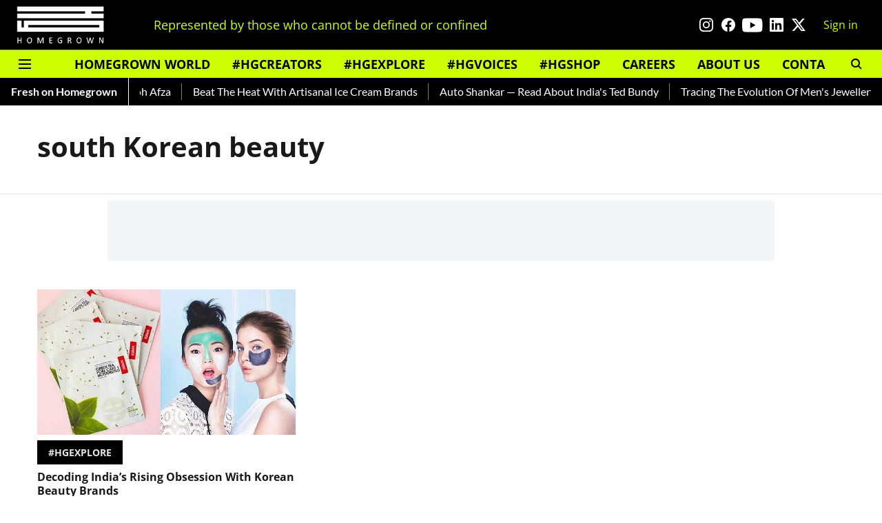

--- FILE ---
content_type: text/html; charset=utf-8
request_url: https://homegrown.co.in/topic/south-korean-beauty
body_size: 48975
content:
<!DOCTYPE html>
<html lang="en" dir="ltr">
<head>
    <meta charset="utf-8"/>
    <title>south Korean beauty</title><link rel="canonical" href="https://homegrown.co.in/topic/south-korean-beauty"/><meta name="description" content="Read stories listed under on south Korean beauty"/><meta name="title" content="south Korean beauty"/><meta name="keywords" content="south Korean beauty"/><meta property="og:type" content="website"/><meta property="og:url" content="https://homegrown.co.in/topic/south-korean-beauty"/><meta property="og:title" content="south Korean beauty"/><meta property="og:description" content="Read stories listed under on south Korean beauty"/><meta name="twitter:card" content="summary_large_image"/><meta name="twitter:title" content="south Korean beauty"/><meta name="twitter:description" content="Read stories listed under on south Korean beauty"/><meta name="twitter:site" content="@homegrownin"/><meta name="twitter:domain" content="https://homegrown.co.in"/><meta property="fb:app_id" content="1593393278094640"/><meta property="og:site_name" content="Homegrown"/><script type="application/ld+json">{"@context":"http://schema.org","@type":"BreadcrumbList","itemListElement":[{"@type":"ListItem","position":1,"name":"Home","item":"https://homegrown.co.in"}]}</script>
    <link href="/manifest.json" rel="manifest">
    <link rel="icon" href="/favicon.ico" type="image/x-icon">
    <meta content="width=device-width, initial-scale=1" name="viewport">
    <meta name="apple-mobile-web-app-capable" content="yes">
    <meta name="apple-mobile-web-app-status-bar-style" content="black">
    <meta name="apple-mobile-web-app-title" content="homegrown">
    <meta name="theme-color" content="#000000">

    

    
  
<script type="application/javascript">
  (() => setTimeout(() => {
    const scriptTag = document.createElement("script");
    scriptTag.setAttribute("src", "https://cdn.onesignal.com/sdks/OneSignalSDK.js");
    scriptTag.setAttribute("async", "true");
    const head = document.head;
    head.insertBefore(scriptTag, head.firstElementChild);
  }, 8000))();
  
  var OneSignal = OneSignal || [];
  OneSignal.push(function() {
    OneSignal.init({
      appId: "6dc40181-c8db-453f-9e3a-631c97fb1e4f",
      notifyButton: {
        enable: true
      },
      autoRegister: true,
      persistNotification: false,
      safari_web_id: ""
    });
  });

  OneSignal.push(function() {
    OneSignal.sendTag("homegrown-breaking-news", "true").then(function(tagsSent) {
      console.info("Onesignal tags sent --> ", tagsSent);
    });
  });
</script>




            
  
      <script type="application/javascript">
      (() => setTimeout(() => {
        const scriptTag = document.createElement("script");
        scriptTag.setAttribute("src", "//pagead2.googlesyndication.com/pagead/js/adsbygoogle.js");
        scriptTag.setAttribute("async", "true");
        const head = document.head;
        head.insertBefore(scriptTag, head.firstElementChild);
        (adsbygoogle = window.adsbygoogle || []).push({
          google_ad_client: "ca-pub-5644524379320413",
          enable_page_level_ads: true
        });
      }, 4000))();
      </script>
  


    
    <!-- Styles for CLS start-->
    <style>
        :root {
            --logoWidth: ;
            --logoHeight: ;
        }
        .header-height {
            height: 48px !important;
        }
        .sticky-header-height {
            height:  48px !important;
        }
        .logoHeight {
            max-height: 32px !important;
            max-width: 122px !important;
        }
        @media (min-width: 768px) {
            :root {
                --logoWidth: ;
                --logoHeight: ;
            }
            .header-height {
                height: 73px !important;
            }
            .sticky-header-height {
                height: 113px !important;
            }
            .logoHeight {
                max-height: 56px !important;
                max-width: 300px !important;
            }
        }
    </style>
   <!-- Styles for CLS end-->

    <style>
         
        /* cyrillic-ext */
@font-face {
  font-family: 'Open Sans';
  font-style: normal;
  font-weight: 400;
  font-stretch: normal;
  src: url(https://fonts.gstatic.com/s/opensans/v44/memSYaGs126MiZpBA-UvWbX2vVnXBbObj2OVZyOOSr4dVJWUgsjZ0B4taVIGxA.woff2) format('woff2');
  unicode-range: U+0460-052F, U+1C80-1C8A, U+20B4, U+2DE0-2DFF, U+A640-A69F, U+FE2E-FE2F;
font-display: swap; }
/* cyrillic */
@font-face {
  font-family: 'Open Sans';
  font-style: normal;
  font-weight: 400;
  font-stretch: normal;
  src: url(https://fonts.gstatic.com/s/opensans/v44/memSYaGs126MiZpBA-UvWbX2vVnXBbObj2OVZyOOSr4dVJWUgsjZ0B4kaVIGxA.woff2) format('woff2');
  unicode-range: U+0301, U+0400-045F, U+0490-0491, U+04B0-04B1, U+2116;
font-display: swap; }
/* greek-ext */
@font-face {
  font-family: 'Open Sans';
  font-style: normal;
  font-weight: 400;
  font-stretch: normal;
  src: url(https://fonts.gstatic.com/s/opensans/v44/memSYaGs126MiZpBA-UvWbX2vVnXBbObj2OVZyOOSr4dVJWUgsjZ0B4saVIGxA.woff2) format('woff2');
  unicode-range: U+1F00-1FFF;
font-display: swap; }
/* greek */
@font-face {
  font-family: 'Open Sans';
  font-style: normal;
  font-weight: 400;
  font-stretch: normal;
  src: url(https://fonts.gstatic.com/s/opensans/v44/memSYaGs126MiZpBA-UvWbX2vVnXBbObj2OVZyOOSr4dVJWUgsjZ0B4jaVIGxA.woff2) format('woff2');
  unicode-range: U+0370-0377, U+037A-037F, U+0384-038A, U+038C, U+038E-03A1, U+03A3-03FF;
font-display: swap; }
/* hebrew */
@font-face {
  font-family: 'Open Sans';
  font-style: normal;
  font-weight: 400;
  font-stretch: normal;
  src: url(https://fonts.gstatic.com/s/opensans/v44/memSYaGs126MiZpBA-UvWbX2vVnXBbObj2OVZyOOSr4dVJWUgsjZ0B4iaVIGxA.woff2) format('woff2');
  unicode-range: U+0307-0308, U+0590-05FF, U+200C-2010, U+20AA, U+25CC, U+FB1D-FB4F;
font-display: swap; }
/* math */
@font-face {
  font-family: 'Open Sans';
  font-style: normal;
  font-weight: 400;
  font-stretch: normal;
  src: url(https://fonts.gstatic.com/s/opensans/v44/memSYaGs126MiZpBA-UvWbX2vVnXBbObj2OVZyOOSr4dVJWUgsjZ0B5caVIGxA.woff2) format('woff2');
  unicode-range: U+0302-0303, U+0305, U+0307-0308, U+0310, U+0312, U+0315, U+031A, U+0326-0327, U+032C, U+032F-0330, U+0332-0333, U+0338, U+033A, U+0346, U+034D, U+0391-03A1, U+03A3-03A9, U+03B1-03C9, U+03D1, U+03D5-03D6, U+03F0-03F1, U+03F4-03F5, U+2016-2017, U+2034-2038, U+203C, U+2040, U+2043, U+2047, U+2050, U+2057, U+205F, U+2070-2071, U+2074-208E, U+2090-209C, U+20D0-20DC, U+20E1, U+20E5-20EF, U+2100-2112, U+2114-2115, U+2117-2121, U+2123-214F, U+2190, U+2192, U+2194-21AE, U+21B0-21E5, U+21F1-21F2, U+21F4-2211, U+2213-2214, U+2216-22FF, U+2308-230B, U+2310, U+2319, U+231C-2321, U+2336-237A, U+237C, U+2395, U+239B-23B7, U+23D0, U+23DC-23E1, U+2474-2475, U+25AF, U+25B3, U+25B7, U+25BD, U+25C1, U+25CA, U+25CC, U+25FB, U+266D-266F, U+27C0-27FF, U+2900-2AFF, U+2B0E-2B11, U+2B30-2B4C, U+2BFE, U+3030, U+FF5B, U+FF5D, U+1D400-1D7FF, U+1EE00-1EEFF;
font-display: swap; }
/* symbols */
@font-face {
  font-family: 'Open Sans';
  font-style: normal;
  font-weight: 400;
  font-stretch: normal;
  src: url(https://fonts.gstatic.com/s/opensans/v44/memSYaGs126MiZpBA-UvWbX2vVnXBbObj2OVZyOOSr4dVJWUgsjZ0B5OaVIGxA.woff2) format('woff2');
  unicode-range: U+0001-000C, U+000E-001F, U+007F-009F, U+20DD-20E0, U+20E2-20E4, U+2150-218F, U+2190, U+2192, U+2194-2199, U+21AF, U+21E6-21F0, U+21F3, U+2218-2219, U+2299, U+22C4-22C6, U+2300-243F, U+2440-244A, U+2460-24FF, U+25A0-27BF, U+2800-28FF, U+2921-2922, U+2981, U+29BF, U+29EB, U+2B00-2BFF, U+4DC0-4DFF, U+FFF9-FFFB, U+10140-1018E, U+10190-1019C, U+101A0, U+101D0-101FD, U+102E0-102FB, U+10E60-10E7E, U+1D2C0-1D2D3, U+1D2E0-1D37F, U+1F000-1F0FF, U+1F100-1F1AD, U+1F1E6-1F1FF, U+1F30D-1F30F, U+1F315, U+1F31C, U+1F31E, U+1F320-1F32C, U+1F336, U+1F378, U+1F37D, U+1F382, U+1F393-1F39F, U+1F3A7-1F3A8, U+1F3AC-1F3AF, U+1F3C2, U+1F3C4-1F3C6, U+1F3CA-1F3CE, U+1F3D4-1F3E0, U+1F3ED, U+1F3F1-1F3F3, U+1F3F5-1F3F7, U+1F408, U+1F415, U+1F41F, U+1F426, U+1F43F, U+1F441-1F442, U+1F444, U+1F446-1F449, U+1F44C-1F44E, U+1F453, U+1F46A, U+1F47D, U+1F4A3, U+1F4B0, U+1F4B3, U+1F4B9, U+1F4BB, U+1F4BF, U+1F4C8-1F4CB, U+1F4D6, U+1F4DA, U+1F4DF, U+1F4E3-1F4E6, U+1F4EA-1F4ED, U+1F4F7, U+1F4F9-1F4FB, U+1F4FD-1F4FE, U+1F503, U+1F507-1F50B, U+1F50D, U+1F512-1F513, U+1F53E-1F54A, U+1F54F-1F5FA, U+1F610, U+1F650-1F67F, U+1F687, U+1F68D, U+1F691, U+1F694, U+1F698, U+1F6AD, U+1F6B2, U+1F6B9-1F6BA, U+1F6BC, U+1F6C6-1F6CF, U+1F6D3-1F6D7, U+1F6E0-1F6EA, U+1F6F0-1F6F3, U+1F6F7-1F6FC, U+1F700-1F7FF, U+1F800-1F80B, U+1F810-1F847, U+1F850-1F859, U+1F860-1F887, U+1F890-1F8AD, U+1F8B0-1F8BB, U+1F8C0-1F8C1, U+1F900-1F90B, U+1F93B, U+1F946, U+1F984, U+1F996, U+1F9E9, U+1FA00-1FA6F, U+1FA70-1FA7C, U+1FA80-1FA89, U+1FA8F-1FAC6, U+1FACE-1FADC, U+1FADF-1FAE9, U+1FAF0-1FAF8, U+1FB00-1FBFF;
font-display: swap; }
/* vietnamese */
@font-face {
  font-family: 'Open Sans';
  font-style: normal;
  font-weight: 400;
  font-stretch: normal;
  src: url(https://fonts.gstatic.com/s/opensans/v44/memSYaGs126MiZpBA-UvWbX2vVnXBbObj2OVZyOOSr4dVJWUgsjZ0B4vaVIGxA.woff2) format('woff2');
  unicode-range: U+0102-0103, U+0110-0111, U+0128-0129, U+0168-0169, U+01A0-01A1, U+01AF-01B0, U+0300-0301, U+0303-0304, U+0308-0309, U+0323, U+0329, U+1EA0-1EF9, U+20AB;
font-display: swap; }
/* latin-ext */
@font-face {
  font-family: 'Open Sans';
  font-style: normal;
  font-weight: 400;
  font-stretch: normal;
  src: url(https://fonts.gstatic.com/s/opensans/v44/memSYaGs126MiZpBA-UvWbX2vVnXBbObj2OVZyOOSr4dVJWUgsjZ0B4uaVIGxA.woff2) format('woff2');
  unicode-range: U+0100-02BA, U+02BD-02C5, U+02C7-02CC, U+02CE-02D7, U+02DD-02FF, U+0304, U+0308, U+0329, U+1D00-1DBF, U+1E00-1E9F, U+1EF2-1EFF, U+2020, U+20A0-20AB, U+20AD-20C0, U+2113, U+2C60-2C7F, U+A720-A7FF;
font-display: swap; }
/* latin */
@font-face {
  font-family: 'Open Sans';
  font-style: normal;
  font-weight: 400;
  font-stretch: normal;
  src: url(https://fonts.gstatic.com/s/opensans/v44/memSYaGs126MiZpBA-UvWbX2vVnXBbObj2OVZyOOSr4dVJWUgsjZ0B4gaVI.woff2) format('woff2');
  unicode-range: U+0000-00FF, U+0131, U+0152-0153, U+02BB-02BC, U+02C6, U+02DA, U+02DC, U+0304, U+0308, U+0329, U+2000-206F, U+20AC, U+2122, U+2191, U+2193, U+2212, U+2215, U+FEFF, U+FFFD;
font-display: swap; }
/* cyrillic-ext */
@font-face {
  font-family: 'Open Sans';
  font-style: normal;
  font-weight: 700;
  font-stretch: normal;
  src: url(https://fonts.gstatic.com/s/opensans/v44/memSYaGs126MiZpBA-UvWbX2vVnXBbObj2OVZyOOSr4dVJWUgsg-1x4taVIGxA.woff2) format('woff2');
  unicode-range: U+0460-052F, U+1C80-1C8A, U+20B4, U+2DE0-2DFF, U+A640-A69F, U+FE2E-FE2F;
font-display: swap; }
/* cyrillic */
@font-face {
  font-family: 'Open Sans';
  font-style: normal;
  font-weight: 700;
  font-stretch: normal;
  src: url(https://fonts.gstatic.com/s/opensans/v44/memSYaGs126MiZpBA-UvWbX2vVnXBbObj2OVZyOOSr4dVJWUgsg-1x4kaVIGxA.woff2) format('woff2');
  unicode-range: U+0301, U+0400-045F, U+0490-0491, U+04B0-04B1, U+2116;
font-display: swap; }
/* greek-ext */
@font-face {
  font-family: 'Open Sans';
  font-style: normal;
  font-weight: 700;
  font-stretch: normal;
  src: url(https://fonts.gstatic.com/s/opensans/v44/memSYaGs126MiZpBA-UvWbX2vVnXBbObj2OVZyOOSr4dVJWUgsg-1x4saVIGxA.woff2) format('woff2');
  unicode-range: U+1F00-1FFF;
font-display: swap; }
/* greek */
@font-face {
  font-family: 'Open Sans';
  font-style: normal;
  font-weight: 700;
  font-stretch: normal;
  src: url(https://fonts.gstatic.com/s/opensans/v44/memSYaGs126MiZpBA-UvWbX2vVnXBbObj2OVZyOOSr4dVJWUgsg-1x4jaVIGxA.woff2) format('woff2');
  unicode-range: U+0370-0377, U+037A-037F, U+0384-038A, U+038C, U+038E-03A1, U+03A3-03FF;
font-display: swap; }
/* hebrew */
@font-face {
  font-family: 'Open Sans';
  font-style: normal;
  font-weight: 700;
  font-stretch: normal;
  src: url(https://fonts.gstatic.com/s/opensans/v44/memSYaGs126MiZpBA-UvWbX2vVnXBbObj2OVZyOOSr4dVJWUgsg-1x4iaVIGxA.woff2) format('woff2');
  unicode-range: U+0307-0308, U+0590-05FF, U+200C-2010, U+20AA, U+25CC, U+FB1D-FB4F;
font-display: swap; }
/* math */
@font-face {
  font-family: 'Open Sans';
  font-style: normal;
  font-weight: 700;
  font-stretch: normal;
  src: url(https://fonts.gstatic.com/s/opensans/v44/memSYaGs126MiZpBA-UvWbX2vVnXBbObj2OVZyOOSr4dVJWUgsg-1x5caVIGxA.woff2) format('woff2');
  unicode-range: U+0302-0303, U+0305, U+0307-0308, U+0310, U+0312, U+0315, U+031A, U+0326-0327, U+032C, U+032F-0330, U+0332-0333, U+0338, U+033A, U+0346, U+034D, U+0391-03A1, U+03A3-03A9, U+03B1-03C9, U+03D1, U+03D5-03D6, U+03F0-03F1, U+03F4-03F5, U+2016-2017, U+2034-2038, U+203C, U+2040, U+2043, U+2047, U+2050, U+2057, U+205F, U+2070-2071, U+2074-208E, U+2090-209C, U+20D0-20DC, U+20E1, U+20E5-20EF, U+2100-2112, U+2114-2115, U+2117-2121, U+2123-214F, U+2190, U+2192, U+2194-21AE, U+21B0-21E5, U+21F1-21F2, U+21F4-2211, U+2213-2214, U+2216-22FF, U+2308-230B, U+2310, U+2319, U+231C-2321, U+2336-237A, U+237C, U+2395, U+239B-23B7, U+23D0, U+23DC-23E1, U+2474-2475, U+25AF, U+25B3, U+25B7, U+25BD, U+25C1, U+25CA, U+25CC, U+25FB, U+266D-266F, U+27C0-27FF, U+2900-2AFF, U+2B0E-2B11, U+2B30-2B4C, U+2BFE, U+3030, U+FF5B, U+FF5D, U+1D400-1D7FF, U+1EE00-1EEFF;
font-display: swap; }
/* symbols */
@font-face {
  font-family: 'Open Sans';
  font-style: normal;
  font-weight: 700;
  font-stretch: normal;
  src: url(https://fonts.gstatic.com/s/opensans/v44/memSYaGs126MiZpBA-UvWbX2vVnXBbObj2OVZyOOSr4dVJWUgsg-1x5OaVIGxA.woff2) format('woff2');
  unicode-range: U+0001-000C, U+000E-001F, U+007F-009F, U+20DD-20E0, U+20E2-20E4, U+2150-218F, U+2190, U+2192, U+2194-2199, U+21AF, U+21E6-21F0, U+21F3, U+2218-2219, U+2299, U+22C4-22C6, U+2300-243F, U+2440-244A, U+2460-24FF, U+25A0-27BF, U+2800-28FF, U+2921-2922, U+2981, U+29BF, U+29EB, U+2B00-2BFF, U+4DC0-4DFF, U+FFF9-FFFB, U+10140-1018E, U+10190-1019C, U+101A0, U+101D0-101FD, U+102E0-102FB, U+10E60-10E7E, U+1D2C0-1D2D3, U+1D2E0-1D37F, U+1F000-1F0FF, U+1F100-1F1AD, U+1F1E6-1F1FF, U+1F30D-1F30F, U+1F315, U+1F31C, U+1F31E, U+1F320-1F32C, U+1F336, U+1F378, U+1F37D, U+1F382, U+1F393-1F39F, U+1F3A7-1F3A8, U+1F3AC-1F3AF, U+1F3C2, U+1F3C4-1F3C6, U+1F3CA-1F3CE, U+1F3D4-1F3E0, U+1F3ED, U+1F3F1-1F3F3, U+1F3F5-1F3F7, U+1F408, U+1F415, U+1F41F, U+1F426, U+1F43F, U+1F441-1F442, U+1F444, U+1F446-1F449, U+1F44C-1F44E, U+1F453, U+1F46A, U+1F47D, U+1F4A3, U+1F4B0, U+1F4B3, U+1F4B9, U+1F4BB, U+1F4BF, U+1F4C8-1F4CB, U+1F4D6, U+1F4DA, U+1F4DF, U+1F4E3-1F4E6, U+1F4EA-1F4ED, U+1F4F7, U+1F4F9-1F4FB, U+1F4FD-1F4FE, U+1F503, U+1F507-1F50B, U+1F50D, U+1F512-1F513, U+1F53E-1F54A, U+1F54F-1F5FA, U+1F610, U+1F650-1F67F, U+1F687, U+1F68D, U+1F691, U+1F694, U+1F698, U+1F6AD, U+1F6B2, U+1F6B9-1F6BA, U+1F6BC, U+1F6C6-1F6CF, U+1F6D3-1F6D7, U+1F6E0-1F6EA, U+1F6F0-1F6F3, U+1F6F7-1F6FC, U+1F700-1F7FF, U+1F800-1F80B, U+1F810-1F847, U+1F850-1F859, U+1F860-1F887, U+1F890-1F8AD, U+1F8B0-1F8BB, U+1F8C0-1F8C1, U+1F900-1F90B, U+1F93B, U+1F946, U+1F984, U+1F996, U+1F9E9, U+1FA00-1FA6F, U+1FA70-1FA7C, U+1FA80-1FA89, U+1FA8F-1FAC6, U+1FACE-1FADC, U+1FADF-1FAE9, U+1FAF0-1FAF8, U+1FB00-1FBFF;
font-display: swap; }
/* vietnamese */
@font-face {
  font-family: 'Open Sans';
  font-style: normal;
  font-weight: 700;
  font-stretch: normal;
  src: url(https://fonts.gstatic.com/s/opensans/v44/memSYaGs126MiZpBA-UvWbX2vVnXBbObj2OVZyOOSr4dVJWUgsg-1x4vaVIGxA.woff2) format('woff2');
  unicode-range: U+0102-0103, U+0110-0111, U+0128-0129, U+0168-0169, U+01A0-01A1, U+01AF-01B0, U+0300-0301, U+0303-0304, U+0308-0309, U+0323, U+0329, U+1EA0-1EF9, U+20AB;
font-display: swap; }
/* latin-ext */
@font-face {
  font-family: 'Open Sans';
  font-style: normal;
  font-weight: 700;
  font-stretch: normal;
  src: url(https://fonts.gstatic.com/s/opensans/v44/memSYaGs126MiZpBA-UvWbX2vVnXBbObj2OVZyOOSr4dVJWUgsg-1x4uaVIGxA.woff2) format('woff2');
  unicode-range: U+0100-02BA, U+02BD-02C5, U+02C7-02CC, U+02CE-02D7, U+02DD-02FF, U+0304, U+0308, U+0329, U+1D00-1DBF, U+1E00-1E9F, U+1EF2-1EFF, U+2020, U+20A0-20AB, U+20AD-20C0, U+2113, U+2C60-2C7F, U+A720-A7FF;
font-display: swap; }
/* latin */
@font-face {
  font-family: 'Open Sans';
  font-style: normal;
  font-weight: 700;
  font-stretch: normal;
  src: url(https://fonts.gstatic.com/s/opensans/v44/memSYaGs126MiZpBA-UvWbX2vVnXBbObj2OVZyOOSr4dVJWUgsg-1x4gaVI.woff2) format('woff2');
  unicode-range: U+0000-00FF, U+0131, U+0152-0153, U+02BB-02BC, U+02C6, U+02DA, U+02DC, U+0304, U+0308, U+0329, U+2000-206F, U+20AC, U+2122, U+2191, U+2193, U+2212, U+2215, U+FEFF, U+FFFD;
font-display: swap; }
@font-face {
  font-display: swap;
  font-family: Lato;
  font-style: normal;
  font-weight: 400;
  src: local("Lato Regular"), local("Lato-Regular"),
    url(https://fonts.gstatic.com/s/lato/v14/S6uyw4BMUTPHjxAwXjeu.woff2) format("woff2"),
    url(https://fonts.gstatic.com/s/lato/v14/S6uyw4BMUTPHjx4wWA.woff) format("woff");
  unicode-range: U+0100-024F, U+0259, U+1E00-1EFF, U+2020, U+20A0-20AB, U+20AD-20CF, U+2113, U+2C60-2C7F, U+A720-A7FF;
}
@font-face {
  font-display: swap;
  font-family: Lato;
  font-style: normal;
  font-weight: 400;
  src: local("Lato Regular"), local("Lato-Regular"),
    url(https://fonts.gstatic.com/s/lato/v14/S6uyw4BMUTPHjx4wXg.woff2) format("woff2"),
    url(https://fonts.gstatic.com/s/lato/v14/S6uyw4BMUTPHjx4wWA.woff) format("woff");
  unicode-range: U+0000-00FF, U+0131, U+0152-0153, U+02BB-02BC, U+02C6, U+02DA, U+02DC, U+2000-206F, U+2074, U+20AC,
    U+2122, U+2191, U+2193, U+2212, U+2215, U+FEFF, U+FFFD;
}
@font-face {
  font-display: swap;
  font-family: Lato;
  font-style: normal;
  font-weight: 700;
  src: local("Lato Bold"), local("Lato-Bold"),
    url(https://fonts.gstatic.com/s/lato/v14/S6u9w4BMUTPHh6UVSwaPGR_p.woff2) format("woff2"),
    url(https://fonts.gstatic.com/s/lato/v14/S6u9w4BMUTPHh6UVSwiPHw.woff) format("woff");
  unicode-range: U+0100-024F, U+0259, U+1E00-1EFF, U+2020, U+20A0-20AB, U+20AD-20CF, U+2113, U+2C60-2C7F, U+A720-A7FF;
}
@font-face {
  font-display: swap;
  font-family: Lato;
  font-style: normal;
  font-weight: 700;
  src: local("Lato Bold"), local("Lato-Bold"),
    url(https://fonts.gstatic.com/s/lato/v14/S6u9w4BMUTPHh6UVSwiPGQ.woff2) format("woff2"),
    url(https://fonts.gstatic.com/s/lato/v14/S6u9w4BMUTPHh6UVSwiPHw.woff) format("woff");
  unicode-range: U+0000-00FF, U+0131, U+0152-0153, U+02BB-02BC, U+02C6, U+02DA, U+02DC, U+2000-206F, U+2074, U+20AC,
    U+2122, U+2191, U+2193, U+2212, U+2215, U+FEFF, U+FFFD;
}

        
        body.fonts-loaded {--primaryFont: "Open Sans", -apple-system, BlinkMacSystemFont, 'Segoe UI', 'Roboto', 'Oxygen', 'Ubuntu', 'Cantarell',
  'Fira Sans', 'Droid Sans', 'Helvetica Neue', sans-serif;--secondaryFont: "Lato", -apple-system, BlinkMacSystemFont, 'Segoe UI', 'Roboto', 'Oxygen', 'Ubuntu', 'Cantarell',
  'Fira Sans', 'Droid Sans', 'Helvetica Neue', sans-serif;--fontsize-larger: 24px;--fontsize-halfjumbo: 32px;--fontsize-largest: 29px;--fontsize-smaller: 11px;--fontsize-small: 13px;--fontsize-medium: 16px;}
        #sw-wrapper{position:fixed;background-color:#fff;align-items:center;margin:0 40px 48px;width:294px;height:248px;box-shadow:0 0 10px 0 rgba(0,0,0,.19);bottom:0;z-index:1001;flex-direction:column;display:none;right:0}.sw-app{font-weight:700;text-transform:capitalize}.sw-url{color:#858585;font-size:12px}#sw-wrapper .sw-wrapper--image{width:56px;margin-bottom:10px}#sw-wrapper #service-worker-popup{position:absolute;border:0;border-radius:0;bottom:32px;background-color:var(--primaryColor,#2c61ad)}#sw-wrapper #close-dialog{align-self:flex-end;border:0;background-color:transparent;color:var(--primaryColor,#000);padding:12px}#sw-wrapper #close-dialog svg{width:24px}@media (min-width:320px) and (max-width:767px){#sw-wrapper{position:fixed;background-color:#fff;width:100%;align-items:center;justify-content:start;height:248px;bottom:0;z-index:1001;flex-direction:column;margin:0}}
        </style>
    <style>
        /*! normalize.css v7.0.0 | MIT License | github.com/necolas/normalize.css */html{-ms-text-size-adjust:100%;-webkit-text-size-adjust:100%;line-height:1.15}article,aside,footer,header,nav,section{display:block}h1{font-size:2em;margin:.67em 0}figcaption,figure,main{display:block}figure{margin:1em 40px}hr{box-sizing:content-box;height:0;overflow:visible}pre{font-family:monospace;font-size:1em}a{-webkit-text-decoration-skip:objects;background-color:transparent}abbr[title]{border-bottom:none;text-decoration:underline;text-decoration:underline dotted}b,strong{font-weight:bolder}code,kbd,samp{font-family:monospace;font-size:1em}dfn{font-style:italic}mark{background-color:#ff0;color:#000}small{font-size:80%}sub,sup{font-size:75%;line-height:0;position:relative;vertical-align:baseline}sub{bottom:-.25em}sup{top:-.5em}audio,video{display:inline-block}audio:not([controls]){display:none;height:0}img{border-style:none}svg:not(:root){overflow:hidden}button,input,optgroup,select,textarea{font-family:var(--primaryFont);font-size:100%;line-height:1.15;margin:0}button,input{overflow:visible}button,select{text-transform:none}[type=reset],[type=submit],button,html [type=button]{-webkit-appearance:button}[type=button]::-moz-focus-inner,[type=reset]::-moz-focus-inner,[type=submit]::-moz-focus-inner,button::-moz-focus-inner{border-style:none;padding:0}[type=button]:-moz-focusring,[type=reset]:-moz-focusring,[type=submit]:-moz-focusring,button:-moz-focusring{outline:1px dotted ButtonText}fieldset{padding:.35em .75em .625em}legend{box-sizing:border-box;color:inherit;display:table;max-width:100%;padding:0;white-space:normal}progress{display:inline-block;vertical-align:baseline}textarea{overflow:auto}[type=checkbox],[type=radio]{box-sizing:border-box;padding:0}[type=number]::-webkit-inner-spin-button,[type=number]::-webkit-outer-spin-button{height:auto}[type=search]{-webkit-appearance:textfield;outline-offset:-2px}[type=search]::-webkit-search-cancel-button,[type=search]::-webkit-search-decoration{-webkit-appearance:none}::-webkit-file-upload-button{-webkit-appearance:button;font:inherit}details,menu{display:block}summary{display:list-item}canvas{display:inline-block}[hidden],template{display:none}:root{--transparentBlack:rgba(53,53,53,.5);--blackTransparent:rgba(0,0,0,.2);--rgbBlack:0,0,0;--rgbWhite:255,255,255;--white:#fff;--black:#000;--shaded-grey:#6f6d70;--base-blue:#2f73e4;--slighty-darker-blue:#4860bc;--gray-light:#818181;--grey:#dadada;--light-blue:#e7e7f6;--orange:#e84646;--light-gray:#333;--off-grey:#dadee1;--lighter-gray:#797979;--darkest-gray:#333;--darker-gray:#313131;--faded-gray:#0f0f0f;--red:#ff7171;--bright-red:#de0c0b;--blue:#023048;--gray:#5c5c5c;--gray-darkest:#232323;--gray-lighter:#a4a4a4;--gray-lightest:#e9e6e6;--facebook:#4e71a8;--twitter:#1cb7eb;--linkedin:#0077b5;--whatsapp:#25d366;--concrete:#f2f2f2;--tundora:#4c4c4c;--greyBlack:#464646;--gray-whiter:#d8d8d8;--gray-white-fa:#fafafa;--lightBlue:#5094fb;--whitest:#eaeaea;--darkBlue:#132437;--paragraphColor:#4d4d4d;--success:#2dbe65;--defaultDarkBackground:#262626;--defaultDarkBorder:rgba(161,175,194,.1);--font-size-smaller:12px;--font-size-small:14px;--font-size-base:16px;--font-size-medium:18px;--fontsize-large:24px;--fontsize-larger:32px;--oneColWidth:73px;--sevenColWidth:655px;--outerSpace:calc(50vw - 594px);--headerWidth:122px;--headerLargeWidth:190px;--headerHeight:32px;--bold:bold;--normal:normal}@media (min-width:768px){:root{--headerWidth:300px;--headerHeight:56px;--headerLargeWidth:300px}}html{font-size:100%}body{font-family:var(--primaryFont);font-size:1rem;font-weight:400;line-height:var(--bodyLineHeight);text-rendering:auto}h1,h2,h3,h4,h5,h6,ol,p,ul{font-weight:400;margin:0;padding:0}h1{font-size:2.25rem;font-weight:300;line-height:1.38889rem}h1,h2{font-family:var(--primaryFont)}h2{font-size:2rem;line-height:2.22222rem;padding:.75rem 0 .5rem}h3{font-family:var(--primaryFont);font-size:1.8125rem;line-height:1.24138rem;word-break:normal}h4{font-size:1.5rem}h4,h5{font-weight:700;line-height:1.33333rem}h5{font-size:1.125rem}h6{font-size:.8125rem;line-height:1.23077rem}p{font-size:1rem;line-height:var(--bodyLineHeight)}li,p{font-family:var(--primaryFont)}:root{--zIndex-60:600;--zIndex-header-item:601;--zIndex-social:499;--zIndex-social-popup:1000;--zIndex-sub-menu:9;--zIndex-99:99;--zIndex-search:999;--zIndex-menu:2;--zIndex-loader-overlay:1100}.play-icon{position:relative}.play-icon:after,.play-icon:before{content:"";display:block;left:50%;position:absolute;top:50%;transform:translateX(-50%) translateY(-50%)}.play-icon:before{background:#000;border-radius:50%;height:46px;opacity:.8;width:46px;z-index:10}@media (min-width:768px){.play-icon:before{height:60px;width:60px}}.play-icon:after{border-bottom:7px solid transparent;border-left:11px solid #fff;border-top:7px solid transparent;height:0;margin-left:2px;width:0;z-index:11}@media (min-width:768px){.play-icon:after{border-bottom:9px solid transparent;border-left:15px solid #fff;border-top:9px solid transparent}}.play-icon--small:before{height:46px;width:46px}@media (min-width:768px){.play-icon--small:before{height:46px;width:46px}}.play-icon--small:after{border-bottom:7px solid transparent;border-left:11px solid #fff;border-top:7px solid transparent}@media (min-width:768px){.play-icon--small:after{border-bottom:9px solid transparent;border-left:15px solid #fff;border-top:9px solid transparent}}.play-icon--medium:before{height:46px;width:46px}@media (min-width:768px){.play-icon--medium:before{height:65px;width:65px}}.play-icon--medium:after{border-bottom:7px solid transparent;border-left:11px solid #fff;border-top:7px solid transparent}@media (min-width:768px){.play-icon--medium:after{border-bottom:13px solid transparent;border-left:20px solid #fff;border-top:13px solid transparent}}.play-icon--large:before{height:46px;width:46px}@media (min-width:768px){.play-icon--large:before{height:100px;width:100px}}.play-icon--large:after{border-bottom:7px solid transparent;border-left:11px solid #fff;border-top:7px solid transparent}@media (min-width:768px){.play-icon--large:after{border-bottom:15px solid transparent;border-left:22px solid #fff;border-top:15px solid transparent}}.component-wrapper{overflow:auto;padding:32px 15px}.component-wrapper,.maxwidth-wrapper{margin-left:auto;margin-right:auto;max-width:1172px}.component-wrapper-fluid{margin-bottom:15px}@media (min-width:768px){.component-wrapper-fluid{padding-top:15px}}.card-background-color{background-color:var(--white)}.card>:nth-child(3){clear:both;content:""}.app-ad{overflow:hidden;text-align:center;width:100%}.app-ad--vertical{padding-bottom:15px;text-align:center}@media (min-width:768px){.app-ad--vertical{text-align:right}}.app-ad--mrec .adBox,.app-ad--mrec .adbutler-wrapper{padding:30px 0}.app-ad--story-mrec .adBox,.app-ad--story-mrec .adbutler-wrapper{padding-bottom:35px}.app-ad--leaderboard .adBox,.app-ad--leaderboard .adbutler-wrapper{padding:8px}.app-ad--horizontal{clear:both}.app-ad--horizontal .adBox,.app-ad--horizontal .adbutler-wrapper{padding:15px 0}.app-ad--story-horizontal .adBox,.app-ad--story-horizontal .adbutler-wrapper{padding-bottom:25px}.app-ad--grid-horizontal{grid-column:1/4}.video-play-icon{display:block;position:relative}.video-play-icon:before{background-size:88px;content:"";display:block;height:90px;left:50%;position:absolute;top:50%;transform:translate(-50%,-50%);width:90px;z-index:10}.qt-button{border-radius:100px;color:#fff;font-family:var(--primaryFont);font-size:1rem;font-weight:300;padding:10px 28px;text-align:center}.qt-button:hover{cursor:pointer}.qt-button--primary{background:#2f73e4}.qt-button--secondary{background:#2f73e4;border:1px solid #fff}.qt-button--transparent{background:transparent;border:2px solid #2f73e4;color:#2f73e4}.overlay{background:rgba(0,0,0,.09);display:none;height:100%;left:0;position:fixed;top:0;width:100%;z-index:600}.overlay--active{display:block}.sidebar{height:100%;left:0;overflow:scroll;padding:50px 48px;position:fixed;top:0;transform:translateX(-100%);transition:transform 375ms cubic-bezier(0,0,.2,1);width:100%;z-index:601}@media (min-width:768px){.sidebar{width:445px}}.sidebar.open{background-color:var(--headerBackgroundColor,#fff);color:var(--headerTextColor,#333);transform:translateX(0);transition:transform 375ms cubic-bezier(.4,0,1,1)}.ltr-side-bar{left:auto;right:0;transform:translateX(100%)}.ltr-arrow{left:0;position:absolute;right:unset}.sidebar.open.ltr-side-bar{transform:translateX(0)}.sidebar__nav__logo{font-family:var(--primaryFont);font-size:2.125rem;font-weight:700;margin-bottom:60px}.sidebar__nav__logo:after,.sidebar__nav__logo:before{content:"";display:table}.sidebar__nav__logo:after{clear:both}.sidebar__nav__logo .logo{color:#2f73e4;display:inline-block;float:left;font-family:var(--primaryFont);font-size:2.125rem;font-weight:700;max-width:210px;padding:0}.sidebar__nav__logo .logo .app-logo__element{max-height:85px;object-fit:contain}.sidebar__nav__logo .close{color:var(--headerIconColor,#a9a9a9);cursor:pointer;float:right;font-weight:300;height:22px;position:relative;top:16px;width:22px}.sidebar__social li{display:inline-block}.sidebar__social li a{margin-right:25px}ul.sidebar__info{border-top:2px solid #2f73e4;margin:0 0 50px;padding-top:30px}ul.sidebar__info li a{font-size:1.375rem!important;font-weight:300}ul.submenu li a{color:var(--headerTextColor,#a9a9a9);font-size:1.375rem;padding-bottom:25px}.sidebar__nav{font-family:var(--primaryFont)}.sidebar__nav ul{list-style:none;margin:0;padding:0}.sidebar__nav ul li{clear:both}.sidebar__nav ul li a,.sidebar__nav ul li span{cursor:pointer;display:block;font-size:1.625rem;font-weight:300;padding-bottom:30px}.sidebar__nav ul li a:hover,.sidebar__nav ul li span:hover{color:var(--headerIconColor,#a9a9a9)}.sidebar__nav ul li.has--submenu .submenu-arrow{float:right}.sidebar__nav ul li.has--submenu a,.sidebar__nav ul li.has--submenu div{display:flex;justify-content:space-between}.sidebar__nav ul li.has--submenu .submenu-arrow:after{border-style:solid;border-width:.07em .07em 0 0;color:#9e9e9e;content:"";display:inline-block;float:right;height:.45em;position:relative;top:.45em;transform:rotate(135deg);transition:transform .3s;vertical-align:top;width:.45em;will-change:transform}.sidebar__nav ul li.has--submenu.open .submenu-arrow:after{top:.65em;transform:rotate(315deg)}ul.submenu li a:hover{color:var(--headerIconColor,#a9a9a9)}ul.submenu{display:none;padding-left:38px}input,ul.submenu--show{display:block}input{background:#fff;border:none;border-radius:4px;color:#a3a3a3;font-weight:300;padding:10px 15px;width:100%}button{border-radius:100px;color:#fff;font-size:1rem;padding:10px 27px}.qt-search{align-items:center;display:flex;position:relative}.qt-search__form-wrapper{width:100%}.qt-search__form-wrapper form input{background-color:transparent;border-bottom:1px solid #d8d8d8;border-radius:0;font-size:32px;font-weight:700;opacity:.5;outline:none;padding:8px 0}.qt-search__form .search-icon{background:transparent;border:none;cursor:pointer;height:24px;outline:none;position:absolute;right:0;top:0;width:24px}html[dir=rtl] .search-icon{left:0;right:auto}.loader-overlay-container{align-items:center;background-color:rgba(0,0,0,.8);bottom:0;display:flex;flex-direction:column-reverse;justify-content:center;left:0;position:fixed;right:0;top:0;z-index:var(--zIndex-loader-overlay)}.spinning-loader{animation:spinAnimation 1.1s ease infinite;border-radius:50%;font-size:10px;height:1em;position:relative;text-indent:-9999em;transform:translateZ(0);width:1em}@keyframes spinAnimation{0%,to{box-shadow:0 -2.6em 0 0 var(--white),1.8em -1.8em 0 0 var(--blackTransparent),2.5em 0 0 0 var(--blackTransparent),1.75em 1.75em 0 0 var(--blackTransparent),0 2.5em 0 0 var(--blackTransparent),-1.8em 1.8em 0 0 var(--blackTransparent),-2.6em 0 0 0 hsla(0,0%,100%,.5),-1.8em -1.8em 0 0 hsla(0,0%,100%,.7)}12.5%{box-shadow:0 -2.6em 0 0 hsla(0,0%,100%,.7),1.8em -1.8em 0 0 var(--white),2.5em 0 0 0 var(--blackTransparent),1.75em 1.75em 0 0 var(--blackTransparent),0 2.5em 0 0 var(--blackTransparent),-1.8em 1.8em 0 0 var(--blackTransparent),-2.6em 0 0 0 var(--blackTransparent),-1.8em -1.8em 0 0 hsla(0,0%,100%,.5)}25%{box-shadow:0 -2.6em 0 0 hsla(0,0%,100%,.5),1.8em -1.8em 0 0 hsla(0,0%,100%,.7),2.5em 0 0 0 var(--white),1.75em 1.75em 0 0 var(--blackTransparent),0 2.5em 0 0 var(--blackTransparent),-1.8em 1.8em 0 0 var(--blackTransparent),-2.6em 0 0 0 var(--blackTransparent),-1.8em -1.8em 0 0 var(--blackTransparent)}37.5%{box-shadow:0 -2.6em 0 0 var(--blackTransparent),1.8em -1.8em 0 0 hsla(0,0%,100%,.5),2.5em 0 0 0 hsla(0,0%,100%,.7),1.75em 1.75em 0 0 var(--white),0 2.5em 0 0 var(--blackTransparent),-1.8em 1.8em 0 0 var(--blackTransparent),-2.6em 0 0 0 var(--blackTransparent),-1.8em -1.8em 0 0 var(--blackTransparent)}50%{box-shadow:0 -2.6em 0 0 var(--blackTransparent),1.8em -1.8em 0 0 var(--blackTransparent),2.5em 0 0 0 hsla(0,0%,100%,.5),1.75em 1.75em 0 0 hsla(0,0%,100%,.7),0 2.5em 0 0 var(--white),-1.8em 1.8em 0 0 var(--blackTransparent),-2.6em 0 0 0 var(--blackTransparent),-1.8em -1.8em 0 0 var(--blackTransparent)}62.5%{box-shadow:0 -2.6em 0 0 var(--blackTransparent),1.8em -1.8em 0 0 var(--blackTransparent),2.5em 0 0 0 var(--blackTransparent),1.75em 1.75em 0 0 hsla(0,0%,100%,.5),0 2.5em 0 0 hsla(0,0%,100%,.7),-1.8em 1.8em 0 0 var(--white),-2.6em 0 0 0 var(--blackTransparent),-1.8em -1.8em 0 0 var(--blackTransparent)}75%{box-shadow:0 -2.6em 0 0 var(--blackTransparent),1.8em -1.8em 0 0 var(--blackTransparent),2.5em 0 0 0 var(--blackTransparent),1.75em 1.75em 0 0 var(--blackTransparent),0 2.5em 0 0 hsla(0,0%,100%,.5),-1.8em 1.8em 0 0 hsla(0,0%,100%,.7),-2.6em 0 0 0 var(--white),-1.8em -1.8em 0 0 var(--blackTransparent)}87.5%{box-shadow:0 -2.6em 0 0 var(--blackTransparent),1.8em -1.8em 0 0 var(--blackTransparent),2.5em 0 0 0 var(--blackTransparent),1.75em 1.75em 0 0 var(--blackTransparent),0 2.5em 0 0 var(--blackTransparent),-1.8em 1.8em 0 0 hsla(0,0%,100%,.5),-2.6em 0 0 0 hsla(0,0%,100%,.7),-1.8em -1.8em 0 0 var(--white)}}.icon.loader{fill:var(--primaryColor);height:50px;left:calc(50% - 50px);position:fixed;top:calc(50% - 25px);width:100px}:root{--arrow-c-brand1:#ff214b;--arrow-c-brand2:#1bbb87;--arrow-c-brand3:#6fe7c0;--arrow-c-brand4:#f6f8ff;--arrow-c-brand5:#e9e9e9;--arrow-c-accent1:#2fd072;--arrow-c-accent2:#f5a623;--arrow-c-accent3:#f81010;--arrow-c-accent4:#d71212;--arrow-c-accent5:#f2f2f2;--arrow-c-accent6:#e8eaed;--arrow-c-mono1:#000;--arrow-c-mono2:rgba(0,0,0,.9);--arrow-c-mono3:rgba(0,0,0,.7);--arrow-c-mono4:rgba(0,0,0,.6);--arrow-c-mono5:rgba(0,0,0,.3);--arrow-c-mono6:rgba(0,0,0,.2);--arrow-c-mono7:rgba(0,0,0,.1);--arrow-c-invert-mono1:#fff;--arrow-c-invert-mono2:hsla(0,0%,100%,.9);--arrow-c-invert-mono3:hsla(0,0%,100%,.7);--arrow-c-invert-mono4:hsla(0,0%,100%,.6);--arrow-c-invert-mono5:hsla(0,0%,100%,.3);--arrow-c-invert-mono6:hsla(0,0%,100%,.2);--arrow-c-invert-mono7:hsla(0,0%,100%,.1);--arrow-c-invert-mono8:#dedede;--arrow-c-invert-mono9:hsla(0,0%,87%,.1);--arrow-c-dark:#0d0d0d;--arrow-c-light:#fff;--arrow-spacing-xxxs:2px;--arrow-spacing-xxs:4px;--arrow-spacing-xs:8px;--arrow-spacing-s:12px;--arrow-spacing-m:16px;--arrow-spacing-20:20px;--arrow-spacing-l:24px;--arrow-spacing-xl:32px;--arrow-spacing-28:28px;--arrow-spacing-48:48px;--arrow-spacing-40:40px;--arrow-spacing-96:96px;--arrow-fs-tiny:14px;--arrow-fs-xs:16px;--arrow-fs-s:18px;--arrow-fs-m:20px;--arrow-fs-l:24px;--arrow-fs-xl:26px;--arrow-fs-xxl:30px;--arrow-fs-huge:32px;--arrow-fs-big:40px;--arrow-fs-jumbo:54px;--arrow-fs-28:28px;--arrow-typeface-primary:-apple-system,BlinkMacSystemFont,"Helvetica Neue",Helvetica,Arial,sans-serif;--arrow-typeface-secondary:Verdana,Geneva,Tahoma,sans-serif;--arrow-sans-serif:sans-serif;--arrow-lh-1:1;--arrow-lh-2:1.2;--arrow-lh-3:1.3;--arrow-lh-4:1.4;--arrow-lh-5:1.5;--arrow-fw-light:300;--arrow-fw-normal:400;--arrow-fw-500:500;--arrow-fw-semi-bold:600;--arrow-fw-bold:700;--light-border:var(--arrow-c-invert-mono7);--dark-border:var(--arrow-c-mono7);--fallback-img:#e8e8e8;--z-index-9:9;--z-index-1:1}.arrow-component{-webkit-font-smoothing:antialiased;-moz-osx-font-smoothing:grayscale;-moz-font-feature-settings:"liga" on;font-family:var(--arrow-typeface-primary);font-weight:var(--arrow-fw-normal);text-rendering:optimizeLegibility}.arrow-component h1,.arrow-component h2,.arrow-component h3,.arrow-component h4,.arrow-component h5,.arrow-component h6,.arrow-component ol,.arrow-component ul{font-family:var(--arrow-typeface-primary)}.arrow-component li,.arrow-component p{font-size:var(--arrow-fs-xs);line-height:var(--arrow-lh-1)}.arrow-component figure{margin:0;padding:0}.arrow-component h1{font-size:var(--arrow-fs-28);font-stretch:normal;font-style:normal;font-weight:var(--arrow-fw-bold);letter-spacing:normal;line-height:var(--arrow-lh-3)}@media only screen and (min-width:768px){.arrow-component h1{font-size:var(--arrow-fs-big)}}.arrow-component h2{font-size:var(--arrow-fs-l);font-stretch:normal;font-style:normal;font-weight:var(--arrow-fw-bold);letter-spacing:normal;line-height:var(--arrow-lh-3)}@media only screen and (min-width:768px){.arrow-component h2{font-size:var(--arrow-fs-huge)}}.arrow-component h3{font-size:var(--arrow-fs-m);font-stretch:normal;font-style:normal;font-weight:var(--arrow-fw-bold);letter-spacing:normal;line-height:var(--arrow-lh-3)}@media only screen and (min-width:768px){.arrow-component h3{font-size:var(--arrow-fs-l)}}.arrow-component h4{font-size:var(--arrow-fs-s);font-stretch:normal;font-style:normal;font-weight:var(--arrow-fw-bold);letter-spacing:normal;line-height:var(--arrow-lh-3)}@media only screen and (min-width:768px){.arrow-component h4{font-size:var(--arrow-fs-m)}}.arrow-component h5{font-size:var(--arrow-fs-xs);font-stretch:normal;font-style:normal;font-weight:var(--arrow-fw-bold);letter-spacing:normal;line-height:var(--arrow-lh-3)}@media only screen and (min-width:768px){.arrow-component h5{font-size:var(--arrow-fs-s)}}.arrow-component h6{font-size:var(--arrow-fs-xs);font-weight:var(--arrow-fw-bold);line-height:var(--arrow-lh-3)}.arrow-component h6,.arrow-component p{font-stretch:normal;font-style:normal;letter-spacing:normal}.arrow-component p{font-family:var(--arrow-typeface-secondary);font-size:var(--arrow-fs-m);font-weight:400;line-height:var(--arrow-lh-5);word-break:break-word}.arrow-component.full-width-with-padding{margin-left:calc(-50vw + 50%);margin-right:calc(-50vw + 50%);padding:var(--arrow-spacing-m) calc(50vw - 50%) var(--arrow-spacing-xs) calc(50vw - 50%)}.p-alt{font-size:var(--arrow-fs-xs);font-stretch:normal;font-style:normal;font-weight:400;letter-spacing:normal;line-height:var(--arrow-lh-5)}.author-name,.time{font-weight:400}.author-name,.section-tag,.time{font-size:var(--arrow-fs-tiny);font-stretch:normal;font-style:normal;letter-spacing:normal}.section-tag{font-weight:700;line-height:normal}.arr-hidden-desktop{display:none}@media only screen and (max-width:768px){.arr-hidden-desktop{display:block}}.arr-hidden-mob{display:block}@media only screen and (max-width:768px){.arr-hidden-mob{display:none}}.arr-custom-style a{border-bottom:1px solid var(--arrow-c-mono2);color:var(--arrow-c-mono2)}.arr-story-grid{grid-column-gap:var(--arrow-spacing-l);display:grid;grid-template-columns:repeat(4,minmax(auto,150px));margin:0 12px;position:relative}@media only screen and (min-width:768px){.arr-story-grid{grid-template-columns:[grid-start] minmax(48px,auto) [container-start] repeat(12,minmax(auto,55px)) [container-end] minmax(48px,auto) [grid-end];margin:unset}}@media only screen and (min-width:768px) and (min-width:1025px){.arr-story-grid{grid-template-columns:[grid-start] minmax(56px,auto) [container-start] repeat(12,minmax(auto,73px)) [container-end] minmax(56px,auto) [grid-end]}}.content-style{display:contents}.with-rounded-corners,.with-rounded-corners img{border-radius:var(--arrow-spacing-s)}.arr-image-placeholder{background-color:#f0f0f0}.arr--share-sticky-wrapper{bottom:0;justify-items:flex-start;margin:var(--arrow-spacing-l) 0;position:absolute;right:0;top:120px}@media only screen and (min-width:1025px){.arr--share-sticky-wrapper{left:0;right:unset}}html[dir=rtl] .arr--share-sticky-wrapper{left:0;right:unset}@media only screen and (min-width:1025px){html[dir=rtl] .arr--share-sticky-wrapper{left:unset;right:0}}:root{--max-width-1172:1172px;--spacing-40:40px}body{--arrow-typeface-primary:var(--primaryFont);--arrow-typeface-secondary:var(--secondaryFont);--arrow-c-brand1:var(--primaryColor);--fallback-img:var(--primaryColor);background:#f5f5f5;color:var(--textColor);margin:0;overflow-anchor:none;overflow-x:hidden}#container{min-height:100vh;width:100%}#header-logo img,#header-logo-mobile img{align-content:center;height:var(--logoHeight);width:var(--logoWidth)}.breaking-news-wrapper{min-height:32px}@media (min-width:768px){.breaking-news-wrapper{min-height:40px}}.breaking-news-wrapper.within-container{min-height:48px}@media (min-width:768px){.breaking-news-wrapper.within-container{min-height:72px}}#row-4{max-width:1172px;min-height:100%}*{box-sizing:border-box}.container{margin:0 auto;max-width:1172px;padding:0 16px}h1{font-family:Open Sans,sans-serif;font-size:1.875rem;font-weight:800;margin:10px 0;text-transform:uppercase}h1 span{font-family:Cardo,serif;font-size:1.5rem;font-style:italic;font-weight:400;margin:0 5px;text-transform:none}.toggle{display:block;height:30px;margin:30px auto 10px;width:28px}.toggle span:after,.toggle span:before{content:"";left:0;position:absolute;top:-9px}.toggle span:after{top:9px}.toggle span{display:block;position:relative}.toggle span,.toggle span:after,.toggle span:before{backface-visibility:hidden;background-color:#000;border-radius:2px;height:5px;transition:all .3s;width:100%}.toggle.on span{background-color:transparent}.toggle.on span:before{background-color:#fff;transform:rotate(45deg) translate(5px,5px)}.toggle.on span:after{background-color:#fff;transform:rotate(-45deg) translate(7px,-8px)}.story-card__image.story-card__image--cover.set-fallback{padding:0}a{color:inherit;text-decoration:none}.arr--headline,.arr--story-headline{word-break:break-word}.arrow-component.arr--four-col-sixteen-stories .arr--collection-name h3,.arrow-component.arr--two-col-four-story-highlight .arr--collection-name h3{font-size:inherit;font-weight:inherit}.arrow-component.arr--collection-name .arr-collection-name-border-left{font-size:1.625rem!important;margin-left:-4px;min-width:8px;width:8px}@media (min-width:768px){.arrow-component.arr--collection-name .arr-collection-name-border-left{font-size:2.125rem!important}}.arrow-component.arr--headline h2{padding:0}.sticky-layer{box-shadow:0 1px 6px 0 rgba(0,0,0,.1);left:0;position:fixed;right:0;top:0;z-index:var(--zIndex-search)}.ril__toolbarItem .arr--hyperlink-button{position:relative;top:6px}.arr--text-element p{margin-bottom:15px;word-break:break-word}.arr--text-element ul li{font-family:var(--arrow-typeface-secondary);font-size:var(--arrow-fs-s);line-height:var(--arrow-lh-5);margin-bottom:4px;word-break:break-word}@media (min-width:768px){.arr--text-element ul li{font-size:var(--arrow-fs-m)}}.arr--text-element ol li{margin-bottom:4px}.arr--text-element ul li p{margin-bottom:unset}.arr--blurb-element blockquote{margin:unset}.arr--quote-element p:first-of-type{font-family:var(--primaryFont)}.elm-onecolstorylist{grid-column:1/4}.ril-image-current{width:auto!important}.ril__image,.ril__imageNext,.ril__imagePrev{max-width:100%!important}.rtl-twoColSixStories .arr--content-wrapper{order:-1}.rtl-threeColTwelveStories{order:2}.author-card-wrapper div{display:inline!important}.mode-wrapper{min-width:52px;padding:var(--arrow-spacing-xs) var(--arrow-spacing-m)}@media (--viewport-medium ){.mode-wrapper{min-width:44px;padding:var(--arrow-spacing-xs) var(--arrow-spacing-s)}}img.qt-image{object-fit:cover;width:100%}.qt-image-16x9{margin:0;overflow:hidden;padding-top:56.25%;position:relative}.qt-image-16x9 img{left:0;position:absolute;top:0}.qt-responsive-image{margin:0;overflow:hidden;padding-top:56.25%;position:relative}@media (min-width:768px){.qt-responsive-image{padding-top:37.5%}}.qt-responsive-image img{left:0;position:absolute;top:0}.qt-image-2x3{margin:0}img{display:block;max-width:100%;width:100%}.row{clear:both}.row:after,.row:before{content:"";display:table}.row:after{clear:both}@media (min-width:768px){.col-4:nth-of-type(2n){margin-right:0}}.section__head__title{margin-bottom:20px}@media (min-width:992px){.section__head__title{margin-bottom:30px}}.sub--section{background:rgba(0,0,0,.5);color:#fff;font-size:1.25rem;font-weight:700;padding:6px 14px}.section__card--image{margin-bottom:23px}.author--submission{color:#3d3d3d;font-size:.6875rem;font-weight:300}@media (min-width:992px){.author--submission{font-size:.875rem}}.slick-next{margin-right:0}@media (min-width:992px){.slick-next{margin-right:20px}}.slick-prev{margin-left:0}@media (min-width:992px){.slick-prev{margin-left:20px}}body.dir-right{direction:rtl}.story-element-data-table{max-width:calc(100vw - 24px);overflow:auto;word-break:normal!important}@media (min-width:768px){.story-element-data-table{max-width:62vw}}@media (min-width:768px) and (min-width:1024px){.story-element-data-table{max-width:100%}}.story-element-data-table table{border-collapse:collapse;margin:0 auto}.story-element-data-table th{background-color:var(--gray-lighter)}.story-element-data-table td,.story-element-data-table th{border:1px solid var(--shaded-grey);min-width:80px;padding:5px;vertical-align:text-top}html[dir=rtl] .story-element-data-table table{direction:ltr}html[dir=rtl] .story-element-data-table td,html[dir=rtl] .story-element-data-table th{direction:rtl}.static-container{color:var(--staticTextColor);margin-bottom:15px;margin-left:auto;margin-right:auto;max-width:1172px;overflow:auto;padding:15px 15px 0}@media (min-width:768px){.static-container{padding:30px}}@media (min-width:992px){.static-container{padding:50px 120px}}.static-container__wrapper{padding:20px}@media (min-width:768px){.static-container__wrapper{padding:30px}}@media (min-width:992px){.static-container__wrapper{padding:30px 40px}}.static-container h1,.static-container__headline{color:var(--staticHeadlineColor);font-family:var(--primaryFont);font-size:1.5rem;font-weight:700;line-height:var(--headlineLineHeight);margin:10px 0;text-align:left;text-transform:capitalize}@media (min-width:768px){.static-container h1,.static-container__headline{font-size:1.5rem;margin-bottom:30px}}@media (min-width:992px){.static-container h1,.static-container__headline{font-size:2rem}}.static-container h2,.static-container__sub-headline{color:var(--staticHeadlineColor);font-size:1.25rem;font-weight:700;line-height:1.5}@media (min-width:768px){.static-container h2,.static-container__sub-headline{font-size:1.25rem}}@media (min-width:992px){.static-container h2,.static-container__sub-headline{font-size:1.5rem}}.static-container h3{color:var(--staticHeadlineColor);font-size:1rem;font-weight:700;line-height:1.5;margin-bottom:4px;margin-top:12px}@media (min-width:768px){.static-container h3{font-size:1rem}}@media (min-width:992px){.static-container h3{font-size:1.25rem}}.static-container h4{color:var(--staticHeadlineColor);font-size:1rem;font-weight:700;margin-bottom:4px;margin-top:12px}@media (min-width:992px){.static-container h4{font-size:1.125rem}}.static-container h5,.static-container h6{color:var(--staticHeadlineColor);font-size:1rem;font-weight:700;margin-bottom:4px;margin-top:12px}.static-container__media-object{display:flex;flex-direction:column}.static-container__media-object-info{color:var(--staticInfoColor);font-style:italic;margin:10px 0 15px}@media (min-width:768px){.static-container__media-object-content{display:flex}}.static-container__media-object-content__image{flex-basis:190px;flex-shrink:0;margin:0 15px 15px 0}.static-container__media-object-content__image img{border:1px solid var(--mode-color);border-radius:50%}.static-container ol,.static-container ul,.static-container__list{color:var(--staticTextColor);margin-top:15px;padding-left:20px}.static-container li{color:var(--staticTextColor)}.static-container p,.static-container__description,.static-container__list,.static-container__media-object{color:var(--staticTextColor);font-family:var(--secondaryFont);font-size:1rem;line-height:1.5;margin-bottom:15px}.static-container p:last-child,.static-container__description:last-child,.static-container__list:last-child,.static-container__media-object:last-child{margin-bottom:25px}@media (min-width:992px){.static-container p,.static-container__description,.static-container__list,.static-container__media-object{font-size:1.25rem}}.static-container__tlm-list{padding-left:20px}.static-container__subheadline{margin-bottom:10px}.static-container__footer--images{align-items:center;display:flex;flex-wrap:wrap;height:50px;justify-content:space-between;margin:30px 0}.static-container__footer--images img{height:100%;width:auto}.static-container__override-list{margin-left:17px}.static-container__override-list-item{padding-left:10px}.static-container__override-a,.static-container__override-a:active,.static-container__override-a:focus,.static-container__override-a:hover{color:var(--primaryColor);cursor:pointer;text-decoration:underline}.static-container .awards-image{margin:0 auto;width:200px}.svg-handler-m__social-svg-wrapper__C20MA,.svg-handler-m__svg-wrapper__LhbXl{align-items:center;display:flex;height:24px}.svg-handler-m__social-svg-wrapper__C20MA{margin-right:8px}.dir-right .svg-handler-m__social-svg-wrapper__C20MA{margin-left:8px;margin-right:unset}@media (min-width:768px){.svg-handler-m__mobile__1cu7J{display:none}}.svg-handler-m__desktop__oWJs5{display:none}@media (min-width:768px){.svg-handler-m__desktop__oWJs5{display:block}}.svg-handler-m__wrapper-mode-icon__hPaAN{display:flex}.breaking-news-module__title__oWZgt{background-color:var(--breakingNewsBgColor);border-right:1px solid var(--breakingNewsTextColor);color:var(--breakingNewsTextColor);display:none;font-family:var(--secondaryFont);font-size:14px;z-index:1}.dir-right .breaking-news-module__title__oWZgt{border-left:1px solid var(--breakingNewsTextColor);border-right:none;padding-left:20px}@media (min-width:1200px){.breaking-news-module__title__oWZgt{display:block;font-size:16px;font-weight:700;padding:2px 16px}}.breaking-news-module__content__9YorK{align-self:center;color:var(--breakingNewsTextColor);display:block;font-family:var(--secondaryFont);font-size:14px;font-weight:400;padding:0 16px}@media (min-width:1200px){.breaking-news-module__content__9YorK{font-size:16px}}.breaking-news-module__full-width-container__g7-8x{background-color:var(--breakingNewsBgColor);display:flex;width:100%}.breaking-news-module__container__mqRrr{background-color:var(--breakingNewsBgColor);display:flex;margin:0 auto;max-width:1142px}.breaking-news-module__bg-wrapper__6CUzG{padding:8px 0}@media (min-width:1200px){.breaking-news-module__bg-wrapper__6CUzG{padding:16px 0}}.breaking-news-module__breaking-news-collection-wrapper__AQr0N{height:32px;overflow:hidden;white-space:nowrap}@media (min-width:1200px){.breaking-news-module__breaking-news-collection-wrapper__AQr0N{height:40px}}.breaking-news-module__breaking-news-wrapper__FVlA4{align-self:center;overflow:hidden;white-space:nowrap;width:100%}.react-marquee-box,.react-marquee-box .marquee-landscape-wrap{height:100%;left:0;overflow:hidden;position:relative;top:0;width:100%}.react-marquee-box .marquee-landscape-wrap{align-items:center;display:flex}.marquee-landscape-item.marquee-landscape-item-alt{display:none}.react-marquee-box .marquee-landscape-wrap .marquee-landscape-item{height:100%;white-space:nowrap}.react-marquee-box .marquee-landscape-wrap .marquee-landscape-item .marquee-container{color:var(--breakingNewsTextColor);display:inline-block;height:100%;padding:0 16px;position:relative;white-space:nowrap}.react-marquee-box .marquee-landscape-wrap .marquee-landscape-item .marquee-container.dot-delimiter:after{content:".";position:absolute;right:0;top:-4px}.react-marquee-box .marquee-landscape-wrap .marquee-landscape-item .marquee-container.pipe-delimiter:after{border-right:1px solid var(--breakingNewsTextColor);content:" ";height:100%;opacity:.5;position:absolute;right:0;top:0}.react-marquee-box .marquee-landscape-wrap .marquee-landscape-exceed .marquee-container:last-child:after{content:none}.user-profile-m__avatar__ZxI5f{border-radius:5px;width:24px}.user-profile-m__sign-in-btn__h-njy{min-width:61px}@media (max-width:766px){.user-profile-m__sign-in-btn__h-njy{display:none}}.user-profile-m__sign-in-svg__KufX4{display:none}@media (max-width:766px){.user-profile-m__sign-in-svg__KufX4{display:block}}.user-profile-m__sign-btn__1r1gq .user-profile-m__white-space__i1e3z{color:var(--black);color:var(--secondaryHeaderTextColor,var(--black));cursor:pointer}.user-profile-m__single-layer__Lo815.user-profile-m__sign-btn__1r1gq .user-profile-m__white-space__i1e3z{color:var(--black);color:var(--primaryHeaderTextColor,var(--black))}.user-profile-m__user-data__d1KDl{background-color:var(--white);background-color:var(--secondaryHeaderBackgroundColor,var(--white));box-shadow:0 2px 10px 0 rgba(0,0,0,.1);position:absolute;right:0;top:38px;width:200px;z-index:999}@media (min-width:767px){.user-profile-m__user-data__d1KDl{right:-10px;top:50px}}.user-profile-m__overlay__ShmRW{bottom:0;cursor:auto;height:100vh;left:0;overflow:scroll;right:0;top:0;z-index:9999}@media (min-width:767px){.user-profile-m__overlay__ShmRW{overflow:hidden}}.user-profile-m__user-data__d1KDl ul{color:var(--black);color:var(--primaryHeaderTextColor,var(--black));list-style:none;padding:12px 0}.user-profile-m__user-details__4iOZz{height:24px;position:relative;width:24px}.user-profile-m__user-details__4iOZz .icon.author-icon{fill:var(--black);fill:var(--secondaryHeaderTextColor,var(--black));cursor:pointer}.user-profile-m__single-layer__Lo815.user-profile-m__user-details__4iOZz .icon.author-icon{fill:var(--black);fill:var(--primaryHeaderTextColor,var(--black));cursor:pointer}.user-profile-m__user-details__4iOZz img{border-radius:50%;cursor:pointer;height:24px;width:24px}.user-profile-m__user-data__d1KDl ul li{color:var(--black);color:var(--secondaryHeaderTextColor,var(--black));padding:8px 16px}.user-profile-m__user-data__d1KDl ul li a{display:block}.user-profile-m__user-data__d1KDl ul li:hover{background:rgba(0,0,0,.2)}body.user-profile-m__body-scroll__meqnJ{overflow:hidden}.user-profile-m__single-layer__Lo815 .user-profile-m__user-data__d1KDl{background-color:var(--white);background-color:var(--primaryHeaderBackgroundColor,var(--white));right:-20px}@media (min-width:767px){.user-profile-m__single-layer__Lo815 .user-profile-m__user-data__d1KDl{right:-30px;top:42px}}.user-profile-m__single-layer__Lo815 .user-profile-m__user-data__d1KDl ul li a{color:var(--black);color:var(--primaryHeaderTextColor,var(--black))}.menu-m__top-level-menu__rpg59{display:flex;flex-wrap:wrap;list-style:none;overflow-x:auto;overflow:inherit}@media (min-width:768px){.menu-m__top-level-menu__rpg59{scrollbar-width:none}}.menu-m__primary-menu-scroll__uneJ2{overflow:hidden}@media (min-width:768px){.menu-m__primary-menu-override__E7mf2{flex-wrap:unset}}.menu-m__menu-item__Zj0zc a{white-space:unset}@media (min-width:768px){.menu-m__sub-menu__KsNTf{left:auto}}.menu-m__sub-menu__KsNTf{left:inherit}.menu-m__horizontal-submenu__rNu81{border-bottom:1px solid var(--white);display:block;overflow-x:unset;position:unset}@media (min-width:768px){.menu-m__horizontal-submenu__rNu81{border-bottom:unset}}.menu-m__sub-menu-placeholder__RElas{padding:8px 11px}.menu-m__sub-menu-rtl__gCNPL{display:flex;flex-direction:row-reverse}@media (min-width:768px){.menu-m__sub-menu-rtl__gCNPL{transform:none!important}}.menu-m__sidebar__HWXlc .menu-m__sub-menu__KsNTf{background-color:#fff;background-color:var(--primaryHeaderBackgroundColor,#fff);display:none;font-family:var(--secondaryFont);font-size:16px;list-style-type:none;top:45px;width:220px}.menu-m__menu-row__89SgS.menu-m__menu__JD9zy .menu-m__sub-menu__KsNTf{background-color:#fff;background-color:var(--headerBackgroundColor,#fff);box-shadow:0 8px 16px 0 var(--blackTransparent);display:none;list-style-type:none;position:absolute;top:45px}.menu-m__menu-row__89SgS.menu-m__menu__JD9zy .menu-m__has-child__iKnw- .menu-m__sub-menu__KsNTf{-ms-overflow-style:none;background-color:#fff;background-color:var(--primaryHeaderBackgroundColor,#fff);box-shadow:0 8px 16px 0 var(--blackTransparent);list-style-type:none;max-height:445px;overflow-y:scroll;position:absolute;top:100%;z-index:var(--zIndex-menu)}@media (min-width:768px){.menu-m__menu-row__89SgS.menu-m__menu__JD9zy .menu-m__has-child__iKnw- .menu-m__sub-menu__KsNTf{display:none;min-width:184px;width:240px}}.menu-m__menu-row__89SgS.menu-m__menu__JD9zy .menu-m__has-child__iKnw- .menu-m__sub-menu__KsNTf::-webkit-scrollbar{display:none}.menu-m__header-default__FM3UM .menu-m__sub-menu-item__MxQxv:hover,.menu-m__header-secondary__2faEx .menu-m__sub-menu-item__MxQxv:hover{background-color:rgba(0,0,0,.2);color:var(--light-gray);color:var(--primaryHeaderTextColor,var(--light-gray))}.menu-m__sidebar__HWXlc .menu-m__sub-menu__KsNTf .menu-m__sub-menu-item__MxQxv{display:flex;margin:0;padding:0;text-decoration:none}.menu-m__sidebar__HWXlc .menu-m__sub-menu__KsNTf .menu-m__sub-menu-item__MxQxv,.menu-m__single-layer__1yFK7 .menu-m__sub-menu__KsNTf .menu-m__sub-menu-item__MxQxv{background-color:#fff;background-color:var(--primaryHeaderBackgroundColor,#fff);color:#333;color:var(--primaryHeaderTextColor,#333)}.menu-m__menu-row__89SgS.menu-m__menu__JD9zy .menu-m__sub-menu__KsNTf .menu-m__sub-menu-item__MxQxv{color:#000;color:var(--primaryHeaderTextColor,#000);display:block;font-family:var(--secondaryFont);font-size:var(--font-size-medium);padding:8px 12px;text-decoration:none;white-space:unset}@media (min-width:768px){.menu-m__menu-row__89SgS.menu-m__menu__JD9zy .menu-m__sub-menu__KsNTf .menu-m__sub-menu-item__MxQxv{white-space:normal}}.menu-m__sidebar__HWXlc .menu-m__sub-menu__KsNTf .menu-m__sub-menu-item__MxQxv:hover{background-color:rgba(0,0,0,.2);color:#333;color:var(--secondaryHeaderTextColor,#333)}@media (min-width:768px){.menu-m__sidebar__HWXlc .menu-m__sub-menu__KsNTf .menu-m__sub-menu-item__MxQxv:hover{background-color:rgba(0,0,0,.2);color:#333;color:var(--primaryHeaderTextColor,#333)}.menu-m__single-layer__1yFK7 .menu-m__sub-menu__KsNTf .menu-m__sub-menu-item__MxQxv:hover{background-color:rgba(0,0,0,.2)}}.menu-m__menu-row__89SgS.menu-m__menu__JD9zy .menu-m__sub-menu__KsNTf .menu-m__sub-menu-item__MxQxv:hover{background-color:rgba(0,0,0,.2);color:#333;color:var(--primaryHeaderTextColor,#333)}.menu-m__header-default__FM3UM{flex-wrap:unset;overflow-x:auto}.menu-m__header-default__FM3UM .menu-m__sub-menu__KsNTf.menu-m__open-submenu__qgadX{align-items:baseline;display:flex;left:0;line-height:18px;margin-top:0;max-width:unset;width:100%}@media (max-width:767px){.menu-m__header-default__FM3UM .menu-m__sub-menu__KsNTf.menu-m__open-submenu__qgadX{left:0!important}}.menu-m__header-default__FM3UM .menu-m__menu-item__Zj0zc{color:var(--black);color:var(--primaryHeaderTextColor,var(--black));display:block;font-family:var(--primaryFont);font-size:14px;font-weight:var(--bold);padding:6px 16px;transition:color .4s ease;white-space:nowrap}@media (min-width:768px){.menu-m__header-default__FM3UM .menu-m__menu-item__Zj0zc{font-size:18px}}.menu-m__header-default__FM3UM .menu-m__menu-item__Zj0zc a{color:var(--black);color:var(--primaryHeaderTextColor,var(--black));display:block;font-family:var(--primaryFont);font-size:14px;font-weight:var(--bold);padding:0;transition:color .4s ease;white-space:nowrap}@media (min-width:768px){.menu-m__header-default__FM3UM .menu-m__menu-item__Zj0zc a{font-size:18px}}.menu-m__header-default__FM3UM .menu-m__sub-menu-item__MxQxv a{font-weight:400}@media (min-width:768px){.menu-m__menu-item__Zj0zc .menu-m__sub-menu-item__MxQxv a{white-space:normal}}.menu-m__sidebar__HWXlc .menu-m__menu-item__Zj0zc.menu-m__has-child__iKnw-{align-items:center;cursor:pointer;justify-content:space-between}@media (min-width:768px){.menu-m__header-default__FM3UM .menu-m__menu-item__Zj0zc.menu-m__has-child__iKnw-:hover,.menu-m__single-layer-header-default__AjB1l .menu-m__menu-item__Zj0zc.menu-m__has-child__iKnw-:hover{box-shadow:0 10px 0 -1px var(--black);box-shadow:0 10px 0 -1px var(--primaryHeaderTextColor,var(--black))}}.menu-m__header-one-secondary__nTBfy{display:none}@media (min-width:768px){.menu-m__header-one-secondary__nTBfy{align-items:center;display:flex}}.menu-m__header-secondary__2faEx .menu-m__menu-item__Zj0zc,.menu-m__header-secondary__2faEx .menu-m__menu-item__Zj0zc a,.menu-m__header-secondary__2faEx .menu-m__menu-item__Zj0zc span{color:var(--black);color:var(--secondaryHeaderTextColor,var(--black));font-family:var(--primaryFont);font-size:var(--font-size-small);font-weight:var(--normal);margin-right:1em;white-space:nowrap;z-index:var(--zIndex-header-item)}@media (min-width:768px){.menu-m__header-secondary__2faEx .menu-m__menu-item__Zj0zc,.menu-m__header-secondary__2faEx .menu-m__menu-item__Zj0zc a,.menu-m__header-secondary__2faEx .menu-m__menu-item__Zj0zc span{font-size:var(--font-size-medium)}.menu-m__header-default__FM3UM .menu-m__menu-item__Zj0zc.menu-m__has-child__iKnw-:hover .menu-m__sub-menu__KsNTf,.menu-m__header-secondary__2faEx .menu-m__menu-item__Zj0zc.menu-m__has-child__iKnw-:hover .menu-m__sub-menu__KsNTf,.menu-m__single-layer-header-default__AjB1l .menu-m__menu-item__Zj0zc.menu-m__has-child__iKnw-:hover .menu-m__sub-menu__KsNTf{display:block;padding:8px 0;transform:translateX(-10%);z-index:var(--zIndex-sub-menu)}html[dir=rtl] .menu-m__header-default__FM3UM .menu-m__menu-item__Zj0zc.menu-m__has-child__iKnw-:hover .menu-m__sub-menu__KsNTf,html[dir=rtl] .menu-m__header-secondary__2faEx .menu-m__menu-item__Zj0zc.menu-m__has-child__iKnw-:hover .menu-m__sub-menu__KsNTf,html[dir=rtl] .menu-m__single-layer-header-default__AjB1l .menu-m__menu-item__Zj0zc.menu-m__has-child__iKnw-:hover .menu-m__sub-menu__KsNTf{transform:translateX(10%)}}.menu-m__header-two-secondary__uLj0V{display:none}@media (min-width:768px){.menu-m__header-two-secondary__uLj0V{display:flex}.menu-m__show-app-download-links__a1gMf{flex-wrap:nowrap}}.menu-m__single-layer-header-default__AjB1l .menu-m__menu-item__Zj0zc .menu-m__desktop-links__EN5ds{display:block}@media (max-width:767px){.menu-m__single-layer-header-default__AjB1l .menu-m__menu-item__Zj0zc .menu-m__desktop-links__EN5ds{display:none}}.menu-m__single-layer-header-default__AjB1l .menu-m__menu-item__Zj0zc .menu-m__mobile-links__o2Saj{display:none}.menu-m__single-layer-header-default__AjB1l .menu-m__menu-item__Zj0zc{color:var(--black);color:var(--primaryHeaderTextColor,var(--black));display:none;font-family:var(--primaryFont);font-weight:var(--bold);margin-right:1em;padding:6px 0 4px;transition:color .4s ease;white-space:nowrap}@media (min-width:768px){.menu-m__single-layer-header-default__AjB1l .menu-m__menu-item__Zj0zc{display:block;font-size:18px;margin-right:24px;padding:12px 0}}.menu-m__header-four-secondary__J7e7X,.menu-m__header-three-secondary__-Kt9j{display:none}@media (min-width:768px){.menu-m__header-four-secondary__J7e7X,.menu-m__header-three-secondary__-Kt9j{display:flex;justify-content:flex-end}}.menu-m__sidebar__HWXlc .menu-m__menu-item__Zj0zc{display:flex;flex-wrap:wrap;font-size:18px;font-weight:700;position:relative}.menu-m__single-layer__1yFK7 .menu-m__menu-item__Zj0zc{color:#333;color:var(--primaryHeaderTextColor,#333);font-family:var(--primaryFont)}.menu-m__header-four-secondary__J7e7X .menu-m__menu-item__Zj0zc:last-child,.menu-m__header-three-secondary__-Kt9j .menu-m__menu-item__Zj0zc:last-child{margin-right:0}.menu-m__sidebar__HWXlc{display:flex;flex-direction:column;list-style:none;padding:1.75em 0 0}@media (min-width:768px){.menu-m__sidebar__HWXlc{padding:.75em 0 0}}.menu-m__sidebar__HWXlc .menu-m__sub-menu__KsNTf.menu-m__open__-3KPp{display:flex;flex-direction:column;margin:0 0 0 25px}.menu-m__sidebar__HWXlc .menu-m__sub-menu__KsNTf.menu-m__close__5ab-z{display:none}.menu-m__sidebar__HWXlc .menu-m__arrow__yO8hR{color:#333;color:var(--primaryHeaderTextColor,#333)}@media (max-width:767px){.menu-m__sidebar__HWXlc .menu-m__arrow__yO8hR{display:none}}.menu-m__sidebar__HWXlc .menu-m__mobile-arrow__7MrW0{color:#333;color:var(--primaryHeaderTextColor,#333)}@media (min-width:768px){.menu-m__sidebar__HWXlc .menu-m__mobile-arrow__7MrW0{display:none}}.menu-m__sidebar__HWXlc .menu-m__menu-item__Zj0zc a,.menu-m__sidebar__HWXlc .menu-m__menu-item__Zj0zc span{display:inline;padding:.75em 24px}.menu-m__sidebar__HWXlc .menu-m__menu-item__Zj0zc.menu-m__has-child__iKnw- a,.menu-m__sidebar__HWXlc .menu-m__menu-item__Zj0zc.menu-m__has-child__iKnw- div{align-self:flex-start;flex-basis:calc(100% - 72px)}.menu-m__sidebar__HWXlc .menu-m__menu-item__Zj0zc:hover{background-color:rgba(0,0,0,.2)}@media (min-width:768px){.menu-m__sidebar__HWXlc .menu-m__menu-item__Zj0zc:hover{color:#333;color:var(--primaryHeaderTextColor,#333)}}.menu-m__single-layer__1yFK7 .menu-m__arrow__yO8hR{color:#333;color:var(--primaryHeaderTextColor,#333)}@media (max-width:767px){.menu-m__single-layer__1yFK7 .menu-m__arrow__yO8hR{display:none}}.menu-m__single-layer__1yFK7 .menu-m__mobile-arrow__7MrW0{color:#333;color:var(--primaryHeaderTextColor,#333)}@media (min-width:768px){.menu-m__single-layer__1yFK7 .menu-m__mobile-arrow__7MrW0{display:none}}.menu-m__sidebar__HWXlc .menu-m__horizontal-submenu__rNu81{border-bottom:none}.menu-m__sidebar__HWXlc .menu-m__submenu-open__gbgYD:hover{background-color:#fff;background-color:var(--primaryHeaderBackgroundColor,#fff)}.menu-m__sidebar__HWXlc .menu-m__submenu-open__gbgYD .menu-m__arrow__yO8hR{transform:rotate(180deg)}@media (max-width:767px){.menu-m__sidebar__HWXlc .menu-m__submenu-open__gbgYD .menu-m__arrow__yO8hR{display:none}}.menu-m__sidebar__HWXlc .menu-m__submenu-open__gbgYD .menu-m__mobile-arrow__7MrW0{transform:rotate(180deg)}@media (min-width:768px){.menu-m__sidebar__HWXlc .menu-m__submenu-open__gbgYD .menu-m__mobile-arrow__7MrW0{display:none}}.menu-m__sidebar__HWXlc .menu-m__menu-item__Zj0zc .menu-m__arrow__yO8hR{display:flex;justify-content:center}@media (max-width:767px){.menu-m__sidebar__HWXlc .menu-m__menu-item__Zj0zc .menu-m__arrow__yO8hR{display:none}}.menu-m__sidebar__HWXlc .menu-m__menu-item__Zj0zc .menu-m__mobile-arrow__7MrW0{display:flex;justify-content:center}@media (min-width:768px){.menu-m__sidebar__HWXlc .menu-m__menu-item__Zj0zc .menu-m__mobile-arrow__7MrW0{display:none}}.menu-m__sidebar__HWXlc .menu-m__sub-menu__KsNTf .menu-m__sub-menu-item__MxQxv a,.menu-m__sidebar__HWXlc .menu-m__sub-menu__KsNTf .menu-m__sub-menu-item__MxQxv span{flex-basis:100%;padding:15px 32px}@media (max-width:767px){.menu-m__header-default__FM3UM .menu-m__menu-item__Zj0zc .menu-m__desktop-links__EN5ds,.menu-m__sidebar__HWXlc .menu-m__menu-item__Zj0zc .menu-m__desktop-links__EN5ds{display:none}}.menu-m__sidebar__HWXlc .menu-m__menu-item__Zj0zc.menu-m__has-child__iKnw- .menu-m__desktop-links__EN5ds{align-self:center;flex-basis:calc(100% - 72px);padding:12px 24px}@media (max-width:767px){.menu-m__sidebar__HWXlc .menu-m__menu-item__Zj0zc.menu-m__has-child__iKnw- .menu-m__desktop-links__EN5ds{display:none}}.menu-m__sidebar__HWXlc .menu-m__menu-item__Zj0zc.menu-m__has-child__iKnw- .menu-m__desktop-links__EN5ds>a{padding:0}.menu-m__header-default__FM3UM .menu-m__menu-item__Zj0zc .menu-m__mobile-links__o2Saj,.menu-m__sidebar__HWXlc .menu-m__menu-item__Zj0zc .menu-m__mobile-links__o2Saj{display:block}@media (min-width:768px){.menu-m__header-default__FM3UM .menu-m__menu-item__Zj0zc .menu-m__mobile-links__o2Saj,.menu-m__sidebar__HWXlc .menu-m__menu-item__Zj0zc .menu-m__mobile-links__o2Saj{display:none}}.menu-m__sidebar__HWXlc .menu-m__menu-item__Zj0zc.menu-m__has-child__iKnw- .menu-m__mobile-links__o2Saj{align-self:center;flex-basis:calc(100% - 72px);padding:12px 24px}@media (min-width:768px){.menu-m__sidebar__HWXlc .menu-m__menu-item__Zj0zc.menu-m__has-child__iKnw- .menu-m__mobile-links__o2Saj{display:none}}.side-bar-transition-enter-done>.menu-m__sidebar__HWXlc .menu-m__horizontal-submenu__rNu81{border-bottom:none}.menu-m__single-layer__1yFK7 .menu-m__menu-item__Zj0zc.menu-m__has-child__iKnw-.menu-m__submenu-open__gbgYD.menu-m__horizontal-submenu__rNu81{background-color:#fff;background-color:var(--primaryHeaderBackgroundColor,#fff)}@media (min-width:768px){.menu-m__single-layer__1yFK7 .menu-m__menu-item__Zj0zc.menu-m__has-child__iKnw-.menu-m__submenu-open__gbgYD.menu-m__horizontal-submenu__rNu81{background-color:unset}.menu-m__single-layer-header-default__AjB1l{height:100%}.menu-m__single-layer-header-default__AjB1l .menu-m__menu-item__Zj0zc{align-items:center;display:flex;height:100%}.menu-m__sub-menu__KsNTf .menu-m__sub-menu-item__MxQxv a{display:block;width:100%}}.app-store-icon,.google-play-icon{display:none;vertical-align:middle}@media (min-width:768px){.app-store-icon,.google-play-icon{display:block}}.google-play-icon{margin-left:8px}.app-store-icon{margin-right:8px}.header{cursor:pointer}#header-subscribe-button{cursor:pointer;width:-moz-max-content;width:max-content}.search-m__single-layer__pscu7 .search{color:var(--black);color:var(--primaryHeaderTextColor,var(--black))}.search-m__search-wrapper__c0iFA .search-m__search-icon__LhB-k{cursor:pointer}.search-m__search-wrapper__c0iFA .search-m__search-icon__LhB-k.search-m__highlight-search__-9DUx{opacity:.5}.search-m__back-button__BunrC{background-color:transparent;border:none;border-radius:unset;color:unset;cursor:pointer;font-size:unset;left:10px;outline:none;padding:10px;position:absolute;top:3px;z-index:var(--zIndex-social-popup)}@media (min-width:768px){.search-m__back-button__BunrC{left:0;padding:10px 24px;top:15px}}.search-m__back-button__BunrC svg{color:var(--black);color:var(--secondaryHeaderTextColor,var(--black))}.search-m__single-layer__pscu7 .search-m__back-button__BunrC svg{color:var(--white);color:var(--primaryHeaderTextColor,var(--white))}.search-m__internal-search-wrapper__rZ2t1{margin:0 auto;max-width:300px;position:relative;width:calc(100vw - 88px);z-index:var(--zIndex-header-item)}@media (min-width:768px){.search-m__internal-search-wrapper__rZ2t1{margin:19px auto;max-width:780px}.search-m__single-layer__pscu7 .search-m__internal-search-wrapper__rZ2t1{margin:11px auto}}.search-m__search-wrapper__c0iFA{align-items:center;display:flex;justify-content:flex-end;padding:1px;z-index:var(--zIndex-header-item)}.search-m__search-form__ggEYt{height:47px;left:0;opacity:0;position:absolute;right:0;top:0;transform:translateY(-20px);transition:all .4s ease;visibility:hidden}@media (min-width:768px){.search-m__search-form__ggEYt{height:73px}}.search-m__search-form__ggEYt input[type=search]{-webkit-appearance:none;background-color:var(--white);background-color:var(--secondaryHeaderBackgroundColor,var(--white));border-radius:0;color:var(--black);color:var(--secondaryHeaderTextColor,var(--black));font-size:var(--font-size-base);margin:8px auto;max-width:300px;outline:none;padding:8px 15px}@media (min-width:768px){.search-m__search-form__ggEYt input[type=search]{font-size:18px;margin:19px auto;max-width:780px}}.search-m__single-layer__pscu7 .search-m__search-form__ggEYt input[type=search]{background-color:var(--white);background-color:var(--primaryHeaderBackgroundColor,var(--white));color:var(--black);color:var(--primaryHeaderTextColor,var(--black))}@media (min-width:768px){.search-m__single-layer__pscu7 .search-m__search-form__ggEYt input[type=search]{margin:11px auto}}.search-m__search-form--visible__zuDWz{background-color:var(--white);background-color:var(--secondaryHeaderBackgroundColor,var(--white));color:var(--black);color:var(--secondaryHeaderTextColor,var(--black));height:47px;opacity:1;transform:translateY(0);visibility:visible;z-index:var(--zIndex-search)}@media (min-width:768px){.search-m__search-form--visible__zuDWz{height:73px}}.search-m__search-form--visible__zuDWz ::-moz-placeholder{color:var(--black);color:var(--secondaryHeaderTextColor,var(--black));font-weight:var(--bold);opacity:.4}.search-m__search-form--visible__zuDWz ::placeholder{color:var(--black);color:var(--secondaryHeaderTextColor,var(--black));font-weight:var(--bold);opacity:.4}.search-m__single-layer__pscu7 .search-m__search-form--visible__zuDWz ::-moz-placeholder{color:var(--black);color:var(--primaryHeaderTextColor,var(--black))}.search-m__single-layer__pscu7 .search-m__search-form--visible__zuDWz ::placeholder{color:var(--black);color:var(--primaryHeaderTextColor,var(--black))}.search-m__single-layer__pscu7 .search-m__search-form--visible__zuDWz{background-color:var(--white);background-color:var(--primaryHeaderBackgroundColor,var(--white));color:var(--black);color:var(--primaryHeaderTextColor,var(--black))}@media (min-width:768px){.search-m__single-layer__pscu7 .search-m__search-form--visible__zuDWz{height:56px}}.search-m__search-clear-btn__HCJa4{background-color:transparent;border:none;cursor:pointer;outline:none;padding:10px;position:absolute;right:10px;top:3px;z-index:var(--zIndex-search)}@media (min-width:768px){.search-m__search-clear-btn__HCJa4{padding:10px 24px;right:0;top:15px}}.search-m__single-layer__pscu7 .search-m__search-clear-btn__HCJa4{fill:var(--white);fill:var(--primaryHeaderTextColor,var(--white));right:0;top:3px}@media (min-width:768px){.search-m__single-layer__pscu7 .search-m__search-clear-btn__HCJa4{top:6px}}.search-m__single-layer__pscu7 .search-m__back-button__BunrC{left:0;top:3px}@media (min-width:768px){.search-m__single-layer__pscu7 .search-m__back-button__BunrC{top:6px}}.search-m__header-two__s4FrC .search-m__search-clear-btn__HCJa4{padding:10px;right:3%}@media (min-width:768px){.search-m__header-two__s4FrC .search-m__search-clear-btn__HCJa4{padding:10px 8px;right:unset}}html[dir=rtl] .search-m__search-close-btn__9Mdec,html[dir=rtl] .search-m__search-for-open-form__Vdh7U{left:0;right:auto}input:-webkit-autofill,input:-webkit-autofill:focus{-webkit-transition:background-color 600000s 0s,color 600000s 0s;transition:background-color 600000s 0s,color 600000s 0s}.social-follow-m__sidebar__ZQ5QD{display:flex;flex-wrap:wrap;list-style:none;margin:16px 24px 24px}.social-follow-m__sidebar__ZQ5QD .social-follow-m__social-link__548h3{margin:8px 16px 8px 0}.social-follow-m__sidebar__ZQ5QD .social-follow-m__social-link__548h3 svg{margin-left:0;margin-right:0}.social-follow-m__header__qS0rR,.social-follow-m__single-layer-header-five__RfAhV,.social-follow-m__single-layer-header-four__-M1Bu,.social-follow-m__single-layer-header__P9mBI{display:none}@media (min-width:768px){.social-follow-m__header__qS0rR,.social-follow-m__single-layer-header-five__RfAhV,.social-follow-m__single-layer-header-four__-M1Bu,.social-follow-m__single-layer-header__P9mBI{align-items:center;display:flex;list-style:none}}.social-follow-m__header-four__Qbemr{margin-left:24px}.social-follow-m__single-layer-header__P9mBI{margin:0 12px}body{-webkit-tap-highlight-color:transparent}.sidebar-module__sidebar__YQFN5{-ms-overflow-style:none;background-color:#fff;background-color:var(--primaryHeaderBackgroundColor,#fff);bottom:0;color:#333;color:var(--primaryHeaderTextColor,#333);height:100vh;left:0;overflow:scroll;position:absolute;top:0;transition:transform .3s!important;width:100vw;z-index:601}@media (min-width:768px){.sidebar-module__sidebar__YQFN5{height:calc(100vh - var(--layer1-height-desktop) - var(--layer2-height-desktop));left:0;top:40px;width:263px}}.sidebar-module__sidebar__YQFN5::-webkit-scrollbar{display:none}.sidebar-module__overlay__KcW-h{display:none;height:100vh;left:0;position:absolute;top:48px;width:100vw;z-index:600}@media (min-width:768px){.sidebar-module__overlay__KcW-h{top:-80px}}.sidebar-module__overlay-open-right__YFm3t.sidebar-module__overlay--active__Wj5t-{display:block;left:0;position:absolute;right:0;transform:translateX(-100%)}.sidebar-module__overlay-open-left__T2QN4.sidebar-module__overlay--active__Wj5t-{display:block;left:0;position:absolute;right:0}.sidebar-module__sidebar--visible__Ed-xV.sidebar-module__open-right__hoDUC.sidebar-module__no-login-pos__GNSZ4{right:0}@media (min-width:768px){.sidebar-module__sidebar--visible__Ed-xV.sidebar-module__open-right__hoDUC.sidebar-module__no-login-pos__GNSZ4{right:unset}}.side-bar-transition-enter-done .sidebar-module__override-sidebar-header-2__av0mC,.sidebar-module__sidebar--visible__Ed-xV.sidebar-module__open-right__hoDUC.sidebar-module__no-login-pos__GNSZ4{left:70px}.sidebar-module__single-layer__A5k51.sidebar-module__sidebar__YQFN5{background-color:#fff;background-color:var(--primaryHeaderBackgroundColor,#fff);color:#333;color:var(--primaryHeaderTextColor,#333);right:0}@media (min-width:768px){.sidebar-module__single-layer__A5k51.sidebar-module__sidebar__YQFN5{height:calc(100vh - 56px);right:unset;top:56px}}.sidebar-module__sidebar--visible__Ed-xV.sidebar-module__open-left__DMGBf{left:0;padding:0;transform:translateX(-100%);width:100vw}@media (min-width:768px){.sidebar-module__sidebar--visible__Ed-xV.sidebar-module__open-left__DMGBf{display:none;width:263px}}.sidebar-module__close__L6YdC{color:#000;color:var(--secondaryHeaderTextColor,#000)}@media (min-width:768px){.sidebar-module__close__L6YdC{color:#000;color:var(--primaryHeaderTextColor,#000)}}.sidebar-module__close__L6YdC{cursor:pointer}.side-bar-transition-enter-active>.sidebar-module__sidebar__YQFN5,.side-bar-transition-enter>.sidebar-module__sidebar__YQFN5,.side-bar-transition-exit>.sidebar-module__sidebar__YQFN5{transition:transform .6s!important}.side-bar-transition-enter-done>.sidebar-module__sidebar__YQFN5{display:block;z-index:999}.sidebar-module__open-right__hoDUC{transform:unset}.side-bar-transition-exit-done .sidebar-module__open-left__DMGBf,.side-bar-transition-exit-done .sidebar-module__open-right__hoDUC{display:none;transform:translateX(-100%);transition:transform .6s!important}.side-bar-transition-enter-active>.sidebar-module__open-right__hoDUC,.side-bar-transition-enter-done>.sidebar-module__open-right__hoDUC{display:block;left:48px;transform:translateX(-100%);transition:transform .6s!important}@media (min-width:768px){.side-bar-transition-enter-active>.sidebar-module__open-right__hoDUC,.side-bar-transition-enter-done>.sidebar-module__open-right__hoDUC{left:60px}}.side-bar-transition-exit-active>.sidebar-module__open-right__hoDUC,.side-bar-transition-exit>.sidebar-module__open-right__hoDUC{display:block;left:64px;transform:translateX(0);transition:transform .6s!important}.side-bar-transition-enter-done>.sidebar-module__open-left__DMGBf{display:block;right:55px;transform:translateX(0);transition:transform .6s!important}.side-bar-transition-exit>.sidebar-module__open-left__DMGBf{display:block;right:55px;transform:translateX(-100%);transition:transform .6s!important}.sidebar-module__cta-wrapper__OfZNK{padding-bottom:50px}.sidebar-module__cta-wrapper__OfZNK .sidebar-module__btn__juH8D{border:1px solid;cursor:pointer;margin:0 24px;padding:5px 10px}@media (min-width:768px){.sidebar-module__single-layer__A5k51 .sidebar-module__overlay__KcW-h{top:56px}}.side-bar-transition-enter-active .sidebar-module__override-sidebar-header-4__cIdT3,.side-bar-transition-enter-done .sidebar-module__override-sidebar-header-4__cIdT3,.side-bar-transition-exit .sidebar-module__override-sidebar-header-4__cIdT3,.side-bar-transition-exit-active .sidebar-module__override-sidebar-header-4__cIdT3{left:88px;top:40px}@media (min-width:768px){.side-bar-transition-enter-active .sidebar-module__override-sidebar-header-4__cIdT3,.side-bar-transition-enter-done .sidebar-module__override-sidebar-header-4__cIdT3,.side-bar-transition-exit .sidebar-module__override-sidebar-header-4__cIdT3,.side-bar-transition-exit-active .sidebar-module__override-sidebar-header-4__cIdT3{left:56px}}.side-bar-transition-enter-active .sidebar-module__override-sidebar-header-2__av0mC,.side-bar-transition-enter-done .sidebar-module__override-sidebar-header-2__av0mC,.side-bar-transition-exit .sidebar-module__override-sidebar-header-2__av0mC,.side-bar-transition-exit-active .sidebar-module__override-sidebar-header-2__av0mC{left:46px}@media (min-width:768px){.side-bar-transition-enter-active .sidebar-module__override-sidebar-header-2__av0mC,.side-bar-transition-enter-done .sidebar-module__override-sidebar-header-2__av0mC,.side-bar-transition-exit .sidebar-module__override-sidebar-header-2__av0mC,.side-bar-transition-exit-active .sidebar-module__override-sidebar-header-2__av0mC{left:124px}}@media (min-width:1200px){.side-bar-transition-enter-active .sidebar-module__override-sidebar-header-2__av0mC,.side-bar-transition-enter-done .sidebar-module__override-sidebar-header-2__av0mC,.side-bar-transition-exit .sidebar-module__override-sidebar-header-2__av0mC,.side-bar-transition-exit-active .sidebar-module__override-sidebar-header-2__av0mC{left:64px}}.side-bar-transition-enter-done .sidebar-module__override-sidebar-single-header-2__po-R6{left:48px}@media (min-width:768px){.side-bar-transition-enter-done .sidebar-module__override-sidebar-single-header-2__po-R6{left:60px}}html[dir=rtl] .sidebar-module__sidebar--visible__Ed-xV.sidebar-module__open-left__DMGBf{left:auto!important;right:0!important;transform:translateX(100%)}html[dir=rtl] .side-bar-transition-enter-done>.sidebar-module__open-left__DMGBf{transform:translateX(0)}html[dir=rtl] .sidebar-module__sidebar--visible__Ed-xV.sidebar-module__open-right__hoDUC{left:-16px!important;right:auto;transform:translateX(-100%)}@media (min-width:768px){html[dir=rtl] .sidebar-module__sidebar--visible__Ed-xV.sidebar-module__open-right__hoDUC{left:-24px!important}}html[dir=rtl] .sidebar-module__sidebar--visible__Ed-xV.sidebar-module__open-right__hoDUC.sidebar-module__override-sidebar-header-2__av0mC{left:-90px!important}html[dir=rtl] .side-bar-transition-enter-done>.sidebar-module__open-right__hoDUC{transform:translateX(0)}html[dir=rtl] .sidebar-module__overlay-open-right__YFm3t.sidebar-module__overlay--active__Wj5t-{display:none;transform:translateX(100%)}.link-m__footer-one__OPrEw.link-m__menu__TPkta{display:flex;flex-wrap:wrap;justify-content:center;line-height:2;list-style-type:none;margin-bottom:30px;text-align:center}@media (min-width:768px){.link-m__footer-one__OPrEw.link-m__menu__TPkta{justify-content:flex-end}}.link-m__footer-one__OPrEw.link-m__menu__TPkta li a{display:flex;font-family:var(--primaryFont);font-size:16px}.link-m__footer-one__OPrEw.link-m__menu__TPkta li a:after{align-items:center;content:"|";display:flex;padding:0 5px}.link-m__footer__bSGFN.link-m__menu__TPkta{list-style-type:none;margin-bottom:24px;text-align:center}@media (min-width:768px){.link-m__footer__bSGFN.link-m__menu__TPkta{margin-bottom:7px}}.link-m__footer__bSGFN.link-m__menu__TPkta li a{color:var(--white);color:var(--footerTextColor,var(--white));display:flex;font-family:var(--primaryFont);font-size:16px;line-height:1.38}.link-m__footer__bSGFN.link-m__menu__TPkta li a:after{content:"|";padding:0 6px}@media (min-width:768px){.link-m__footer__bSGFN.link-m__menu__TPkta li a:after{padding:0 12px}}.link-m__menu__TPkta li{display:inline-block}.link-m__menu__TPkta li:last-of-type a:after{content:"";padding-right:0}.dir-right .link-m__menu__TPkta li:last-of-type a:after{padding-left:0;padding-right:unset}.menu-m__top-level-menu__ONn7F{display:flex;flex-wrap:wrap;list-style:none;overflow-x:auto;overflow:inherit}.menu-m__primary-menu-scroll__fHLwH{overflow:hidden}.menu-m__menu__r8wDz{display:grid;grid-template-columns:1fr}.menu-m__menu__r8wDz li{display:grid;grid-template-columns:1fr 1fr}.menu-m__menu__r8wDz a{padding-bottom:8px}.menu-m__menu__r8wDz li ul li{color:var(--grey);display:block;font-family:var(--primaryFont);font-size:16px;font-weight:400;line-height:1.38;list-style:none;margin-bottom:8px}.menu-m__sub-menu-placeholder__4aDJ-{padding:8px 11px}.menu-m__sub-menu-rtl__9u37P{display:flex;flex-direction:row-reverse}.menu-m__menu__r8wDz .menu-m__sub-menu__j-qrf{list-style-type:none}@media (min-width:767px){.menu-m__menu__r8wDz .menu-m__sub-menu__j-qrf{background-color:unset;display:block;position:unset;top:unset}}.menu-m__menu__r8wDz .menu-m__arrow__EgeqZ{justify-self:end}@media (min-width:767px){.menu-m__menu__r8wDz .menu-m__arrow__EgeqZ{display:none}}.menu-m__menu__r8wDz .menu-m__icon-arrow__LA10g{color:#fff;color:var(--footerTextColor,#fff);font-size:var(--fontsize-larger);line-height:0}.menu-m__menu__r8wDz .menu-m__submenu-open__L98re .menu-m__arrow__EgeqZ{transform:rotate(180deg)}.menu-m__menu__r8wDz .menu-m__menu-item__7s7Po{color:#fff;color:var(--footerTextColor,#fff);font-family:var(--primaryFont);font-size:18px;font-weight:700;line-height:2.67}.menu-m__menu__r8wDz .menu-m__menu-item__7s7Po a{padding-bottom:0}.menu-m__menu__r8wDz .menu-m__has-child__nEZaW .menu-m__sub-menu__j-qrf{background-color:unset;box-shadow:unset;display:block;list-style-type:none;max-height:unset;position:unset;top:100%;z-index:var(--zIndex-menu)}.menu-m__menu__r8wDz .menu-m__sub-menu__j-qrf .menu-m__sub-menu-item__iPgTT{color:#fff;color:var(--footerTextColor,#fff);display:block;font-family:var(--primaryFont);font-size:16px;line-height:1.5;padding:0 0 0 16px;text-decoration:none;white-space:unset}@media (min-width:767px){.menu-m__menu__r8wDz .menu-m__sub-menu__j-qrf .menu-m__sub-menu-item__iPgTT{padding:0;white-space:normal}}.menu-m__menu__r8wDz .menu-m__sub-menu__j-qrf.menu-m__close__Q7yOO{display:none}@media (min-width:767px){.menu-m__menu__r8wDz .menu-m__sub-menu__j-qrf.menu-m__close__Q7yOO{display:block}}.menu-m__menu__r8wDz .menu-m__sub-menu__j-qrf.menu-m__open__v7XP7{display:block}.menu-m__menu__r8wDz .menu-m__sub-menu__j-qrf.menu-m__open-submenu__F4lXm{align-items:baseline;display:flex;left:0;line-height:18px;margin-top:0;max-width:unset;width:100%}.menu-m__menu__r8wDz .menu-m__svg-wrapper__6FIid svg:not(:root){vertical-align:middle}@media (min-width:767px){.menu-m__menu__r8wDz{grid-gap:24px;grid-template-columns:repeat(5,1fr)}.menu-m__menu__r8wDz li{color:var(--white);display:block;font-size:18px;font-weight:700;line-height:2;list-style:none}}.widget-module__widgetWrapper__Rzg0s{display:flex;justify-content:center;margin:8px 0}.ad-service-module__othersWrapper__Gb5E1{align-items:center;display:flex;justify-content:center;overflow:hidden;padding:8px}.ad-wrapper-module__adContainer__iD4aI{padding:8px 0}.ad-wrapper-module__adPlaceholder__NmNO4{align-items:center;display:flex;justify-content:center;margin:0 auto;max-width:100%;position:relative}.ad-wrapper-module__adBackground__3OHLN{align-items:center;background-color:var(--placeholderBackground);border:1px solid var(--defaultBgColor);bottom:0;display:flex;height:100%;justify-content:center;left:0;position:absolute;right:0;top:0;width:100%;z-index:0}.adunitContainer{z-index:1}.ad-wrapper-module__Leaderboard__snvaR,.ad-wrapper-module__Leaderboard__snvaR .adunitContainer{height:90px;width:728px}.ad-wrapper-module__SuperLeaderboard__-o64p,.ad-wrapper-module__SuperLeaderboard__-o64p .adunitContainer{height:90px;width:970px}.ad-wrapper-module__Billboard__9rtCt,.ad-wrapper-module__Billboard__9rtCt .adunitContainer{height:250px;width:970px}.ad-wrapper-module__Horizontal-Ad__cnddT,.ad-wrapper-module__Horizontal-Ad__cnddT .adunitContainer{height:120px;width:728px}.ad-wrapper-module__Mrec__hiCJU,.ad-wrapper-module__Mrec__hiCJU .adunitContainer{height:250px;width:300px}.ad-wrapper-module__Vertical-Ad__zbL8y,.ad-wrapper-module__Vertical-Ad__zbL8y .adunitContainer{height:600px;width:300px}.ad-wrapper-module__Story-Mrec__B2rHQ,.ad-wrapper-module__Story-Mrec__B2rHQ .adunitContainer{height:250px;width:300px}.ad-wrapper-module__Story-Lrec__gFtk6,.ad-wrapper-module__Story-Lrec__gFtk6 .adunitContainer{height:280px;width:336px}.ad-wrapper-module__Story-Bottom-Ad__wswUe,.ad-wrapper-module__Story-Bottom-Ad__wswUe .adunitContainer,.ad-wrapper-module__Story-Middle-Ad__1LAWN,.ad-wrapper-module__Story-Middle-Ad__1LAWN .adunitContainer{height:90px;width:728px}@media (max-width:980px){.ad-wrapper-module__Leaderboard__snvaR,.ad-wrapper-module__Leaderboard__snvaR .adunitContainer,.ad-wrapper-module__SuperLeaderboard__-o64p,.ad-wrapper-module__SuperLeaderboard__-o64p .adunitContainer{height:50px;width:320px}.ad-wrapper-module__Billboard__9rtCt,.ad-wrapper-module__Billboard__9rtCt .adunitContainer{height:150px;width:320px}.ad-wrapper-module__Horizontal-Ad__cnddT,.ad-wrapper-module__Horizontal-Ad__cnddT .adunitContainer{height:50px;width:320px}.ad-wrapper-module__Vertical-Ad__zbL8y,.ad-wrapper-module__Vertical-Ad__zbL8y .adunitContainer{height:250px;width:300px}.ad-wrapper-module__Story-Bottom-Ad__wswUe,.ad-wrapper-module__Story-Bottom-Ad__wswUe .adunitContainer,.ad-wrapper-module__Story-Middle-Ad__1LAWN,.ad-wrapper-module__Story-Middle-Ad__1LAWN .adunitContainer{height:50px;width:320px}}.ad-slot-row-m__ad-Wrapper__cusCS{display:flex;justify-content:center;padding:0}.widget-m__customWidgetWrapper__eCNOo{text-align:center}.widget-m__widget__bUJP1{min-height:var(--widget-height-mobile)}@media (min-width:768px){.widget-m__widget__bUJP1{min-height:var(--widget-height-desktop)}}.commenting-widget-module__show-comments__ZkUfn{display:flex;justify-content:center;padding:0 0 24px}.commenting-widget-module__show-comments__ZkUfn .commenting-widget-module__show-comments-btn__P-xA1{background-color:transparent;border:1px solid var(--primaryColor);border-radius:3px;color:var(--textColor);cursor:pointer;font-size:16px;outline:none;padding:9px 24px}.story-footer-module__metype__Pze7E{z-index:10}.story-footer-module__container-height__FiJNq{min-height:334px}.request-subscription-m__subs-wrapper__QMcB3{background-color:var(--defaultBgColor);bottom:0;box-shadow:0 0 8px 0 rgba(0,0,0,.18);color:var(--textColor);left:0;margin:25px auto;max-width:700px;min-height:285px;padding:48px 12px;text-align:center;z-index:99}@media (min-width:768px){.request-subscription-m__subs-wrapper__QMcB3{min-height:232px;padding:40px 72px;text-align:unset}}.request-subscription-m__link__tvsTo{color:var(--textColor);cursor:pointer;text-decoration:underline}.request-subscription-m__content-wrapper__v9ilj{padding:10px 50px}.request-subscription-m__block-wrapper__deKmm{position:relative}.request-subscription-m__processing-block__7e--p{top:40px}.request-subscription-m__btn-wrapper__PlMLZ{margin-bottom:8px}@media (min-width:768px){.request-subscription-m__btn-wrapper__PlMLZ{display:flex}}.request-subscription-m__subs-headline__7NCCd{font-size:24px;font-weight:var(--arrow-fw-bold);margin-bottom:8px}.request-subscription-m__subs-desc__67yCI{font-size:16px;margin-bottom:16px}.request-subscription-m__success-msg-color__Kssjk{color:green;color:var(--success,green)}.request-subscription-m__error-msg-color__8czFM{color:var(--red)}.request-subscription-m__loader__g77uS{fill:#e84646;fill:var(--subscription_color,#e84646);position:relative}.request-subscription-m__loader__g77uS .callout-loader{right:calc(50% - 25px);top:40px}.request-subscription-m__center-align__WaweQ{text-align:center}.request-subscription-m__try-again-btn__2jLqr{background-color:#e84646;background-color:var(--subscription_color,#e84646);border:none;border-radius:3px;color:var(--white);outline:none;padding:7px 24px}.request-subscription-m__buy-button__lQ2fT,.request-subscription-m__primary-button__KIL6f{background-color:var(--subscription_color);border:none;border-radius:5px;color:var(--white);cursor:pointer;display:flex;font-weight:700;justify-content:center;margin:12px auto;outline:none;padding:7px 24px}@media (min-width:768px){.request-subscription-m__buy-button__lQ2fT,.request-subscription-m__primary-button__KIL6f{margin:0 12px 0 0}}.request-subscription-m__buy-button__lQ2fT{background-color:unset;border:1px solid var(--textColor);color:unset}.request-subscription-m__magazine-subscription__-EqEK{background-color:transparent;border:1px solid var(--textColor);border-radius:3px;color:var(--textColor)}.request-subscription-m__secondary-button__z2qhf{align-items:center;border:1px solid #e84646;border:1px solid var(--subscription_color,#e84646);border-radius:3px;cursor:pointer;display:flex;margin:0 12px;padding:7px 24px}.request-subscription-m__close__6KLHu{position:relative}.request-subscription-m__info-text__p5jaq{color:var(--textColor);font-size:14px}.request-subscription-m__info-text__p5jaq a{cursor:pointer;font-weight:700}.request-subscription-m__subs-wrapper__QMcB3 svg{position:absolute;right:-6px;top:-36px}@media (min-width:768px){.request-subscription-m__subs-wrapper__QMcB3 svg{right:-60px;top:-10px}}.banner-m__paywall-banner__lBpXM{align-items:center;background-color:var(--defaultBgColor);border:1px solid #ebebeb;border-radius:var(--arrow-spacing-xxs);box-shadow:0 5px 24px 0 rgba(0,0,0,.06);color:var(--textColor);display:flex;flex-direction:column;padding:var(--arrow-spacing-l) 18px;text-align:center}@media (min-width:768px){.banner-m__paywall-banner__lBpXM{max-width:-webkit-fill-available;padding:var(--arrow-spacing-xl) var(--arrow-spacing-xl);width:750px}}.banner-m__banner-title__23tnM{font-family:var(--primaryFont);margin-bottom:var(--arrow-spacing-xs)}.banner-m__banner-description__qnjYv{font-family:var(--secondaryFont);margin-bottom:var(--arrow-spacing-l)}@media (min-width:768px){.banner-m__banner-description__qnjYv{font-size:var(--font-size-medium);margin-bottom:var(--arrow-spacing-l)}}.banner-m__banner-title__23tnM *{font-family:var(--primaryFont);font-size:28px;line-height:normal;list-style-position:inside;text-align:center}@media (min-width:768px){.banner-m__banner-title__23tnM *{font-size:var(--fontsize-halfjumbo)}}.banner-m__banner-description__qnjYv *{font-family:var(--secondaryFont);font-size:var(--arrow-fs-xs);line-height:normal;list-style-position:inside;text-align:center}@media (min-width:768px){.banner-m__banner-description__qnjYv *{font-size:var(--font-size-medium)}}.banner-m__banner-primary-button__Da5ND{background-color:var(--subscription_color);color:var(--white);padding:var(--arrow-spacing-s) 90px 13px 90px}.banner-m__banner-button__c3I-Z{border-radius:25px;cursor:pointer;font-family:var(--primaryFont);font-size:var(--arrow-fs-s);font-weight:700;line-height:normal;margin-bottom:18px;min-height:var(--arrow-spacing-48);min-width:240px}@media (min-width:768px){.banner-m__banner-button__c3I-Z{font-size:var(--arrow-fs-m);margin-bottom:var(--arrow-spacing-20)}}.banner-m__banner-magazine-button__bgOCR{border:1px solid var(--textColor);padding:var(--arrow-spacing-s) 45px 13px 45px}.banner-m__banner-bottom-text__ReOxv a{color:var(--loginButtonColor);font-family:var(--secondaryFont);font-size:var(--arrow-fs-xs);font-weight:var(--arrow-fw-bold)}@media (min-width:768px){.banner-m__banner-bottom-text__ReOxv a{font-size:var(--font-size-medium)}}.banner-m__banner-bottom-text__ReOxv{font-family:var(--secondaryFont);font-size:var(--arrow-fs-xs);font-weight:var(--arrow-fw-normal)}@media (min-width:768px){.banner-m__banner-bottom-text__ReOxv{font-size:var(--font-size-medium)}}.paywall-story-styles-m__visible-cards-wrapper__IZLX-{--mask:linear-gradient(180deg,#000 0,#000 70%,transparent 100%,transparent 0) 100% 50% /100% 100% repeat-x;-webkit-mask:var(--mask);mask:var(--mask)}.paywall-story-styles-m__loading-message__10x90{font-weight:var(--arrow-fw-bold);text-align:center}.paywall-story-styles-m__loader-icon__V0RSw{fill:var(--arrow-c-brand1);display:flex;justify-content:center}.paywall-story-styles-m__meterIndicator-wrapper__hIUMb{align-items:center;border-radius:var(--arrow-spacing-xxs);display:flex;justify-content:center;margin-bottom:var(--arrow-spacing-m);margin-top:var(--arrow-spacing-m);padding:var(--arrow-spacing-xs) var(--arrow-spacing-s);width:-moz-fit-content;width:fit-content}.paywall-story-styles-m__meterIndicator-wrapper-dark__zprF-{background-color:rgba(108,132,168,.08);border:1px solid #2c3844}.paywall-story-styles-m__meterIndicator-wrapper-light__a2rVI{background-color:#f5f9ff;border:1px solid #e8edf9}.paywall-story-styles-m__meterIndicator-text__6Z161{font-family:var(--secondaryFont);font-size:var(--arrow-fs-tiny);font-weight:700}@media (min-width:768px){.paywall-story-styles-m__meterIndicator-text__6Z161{font-size:var(--arrow-fs-xs)}}.story-m__wrapper__iut-B .arr--listicle-story-template-wrapper,.story-m__wrapper__iut-B .arr--live-blog-story-template-wrapper,.story-m__wrapper__iut-B .arr--photo-story-template-wrapper,.story-m__wrapper__iut-B .arr--text-story-template-wrapper,.story-m__wrapper__iut-B .arr--video-story-template-wrapper{word-break:break-word}.story-m__wrapper__iut-B .arr-author-image img,.story-m__wrapper__iut-B .arr-author-image img.qt-image{max-width:unset}.story-m__wrapper__iut-B .arr-name-share{word-break:normal}@media (min-width:768px){.new-hamburger-menu-m__hamburger-overlay__Anvzs{background-color:hsla(0,0%,100%,.88);height:100vh;left:0;position:fixed;right:0;top:0;width:100vw;z-index:10}}.new-hamburger-menu-m__loader__gN2fI{cursor:pointer}.new-hamburger-menu-m__loader__gN2fI div{line-height:0}.new-hamburger-menu-m__loader__gN2fI svg{color:var(--secondaryHeaderTextColor)}.new-hamburger-menu-m__download-links__9tYvm .app-download-links svg,.new-hamburger-menu-m__hamburger-menu-wrapper__Hhn-2{color:var(--black);color:var(--hamburgerAndMegaMenuTextColor,var(--black))}.new-hamburger-menu-m__hamburger-menu-wrapper__Hhn-2{background-color:var(--white);background-color:var(--hamburgerAndMegaMenuBgColor,var(--white));height:100%;left:0;overflow:scroll;padding:var(--arrow-spacing-m);position:fixed;right:0;top:0;width:100%;z-index:var(--zIndex-search)}@media (min-width:768px){.new-hamburger-menu-m__hamburger-menu-wrapper__Hhn-2{left:auto;width:45vw}}.new-hamburger-menu-m__hamburger-menu-wrapper__Hhn-2 .logo-wrapper{display:flex;margin-bottom:var(--arrow-spacing-m);margin-right:auto}.new-hamburger-menu-m__hamburger-menu-wrapper__Hhn-2 .logo-wrapper img{max-height:64px;width:auto}.new-hamburger-menu-m__hamburger-menu-wrapper__Hhn-2 .search-wrapper{border:1px solid var(--hamburgerAndMegaMenuTextColor);margin-bottom:var(--arrow-spacing-m)}.new-hamburger-menu-m__logo-with-close__U6dUA{display:flex;justify-content:space-between}.new-hamburger-menu-m__logo-with-close__U6dUA:last-child{margin-left:auto}.new-hamburger-menu-m__link-wrapper__O7ocX .icon.author-icon{fill:var(--black);fill:var(--hamburgerAndMegaMenuTextColor,var(--black));cursor:pointer}.new-hamburger-menu-m__link-wrapper__O7ocX .user-data{left:0}.new-hamburger-menu-m__link-wrapper__O7ocX .login-user-details{margin-right:12px}.new-hamburger-menu-m__link-wrapper__O7ocX{grid-gap:12px;display:flex}.new-hamburger-menu-m__link-wrapper__O7ocX .sign-in-button{color:var(--black);color:var(--hamburgerAndMegaMenuTextColor,var(--black));display:block;margin-right:var(--arrow-spacing-xxs)}.new-hamburger-menu-m__link-wrapper__O7ocX .sign-in-svg{display:none}.new-hamburger-menu-m__subscribe-btn__m9BSP{margin-right:var(--arrow-spacing-s);padding-right:var(--arrow-spacing-s)}.new-hamburger-menu-m__subscribe-btn__m9BSP a{color:var(--black);color:var(--hamburgerAndMegaMenuTextColor,var(--black))}.new-hamburger-menu-m__download-links__9tYvm,.new-hamburger-menu-m__social-follow__e7XOg{border-bottom:1px solid rgb(var(--hamburgerAndMegaMenuTextColorRgba),.2);margin:0 -16px;padding:var(--arrow-spacing-s) var(--arrow-spacing-m)}.new-hamburger-menu-m__social-follow__e7XOg{border-bottom:none}.new-hamburger-menu-m__social-follow__e7XOg .social-follow-icons{display:flex;list-style:none;margin-left:0}.new-hamburger-menu-m__overlay__xYJO5{background-color:rgba(0,0,0,.8);height:100vh;left:0;position:absolute;right:0;top:100%;width:100%;z-index:var(--zIndex-search)}@media (min-width:768px){html[dir=rtl] .new-hamburger-menu-m__hamburger-menu-wrapper__Hhn-2{left:0;right:auto}}html[dir=rtl] .new-hamburger-menu-m__hamburger-menu-wrapper__Hhn-2 .logo-wrapper{margin-right:unset}html[dir=rtl] .new-hamburger-menu-m__subscribe-btn__m9BSP{margin-right:0;padding-right:0}.primary-menu-m__menu-wrapper__a81St{align-items:center;display:flex;flex-wrap:wrap;height:38px;list-style:none;overflow:hidden}@media (min-width:1025px){.primary-menu-m__menu-wrapper__a81St{grid-gap:var(--arrow-spacing-s);padding:0 2px}}@media (max-width:766px){.primary-menu-m__menu-wrapper__a81St{flex-direction:column;flex-wrap:wrap;line-height:22px;overflow:scroll}}.primary-menu-m__chevron__oM-Mx div{line-height:0}.primary-menu-m__sub-menu-wrapper__8srS6{background-color:var(--secondaryHeaderBackgroundColor);box-shadow:0 8px 16px 0 var(--blackTransparent);display:none;margin-left:var(--arrow-spacing-s);max-height:60vh;max-width:240px;min-width:150px;overflow-y:scroll;position:absolute;top:100%;z-index:var(--zIndex-search)}@media (min-width:1025px){.primary-menu-m__sub-menu-wrapper__8srS6{background-color:var(--primaryHeaderBackgroundColor)}}.primary-menu-m__primary-item__K5HXx{align-items:center;color:var(--secondaryHeaderTextColor);display:flex;font-size:var(--arrow-fs-xs);font-weight:700}.primary-menu-m__primary-item__K5HXx a{display:block;padding:var(--arrow-spacing-xs) 0 var(--arrow-spacing-xs) var(--arrow-spacing-s)}.primary-menu-m__primary-item__K5HXx .primary-menu-m__chevron__oM-Mx{border-color:var(--secondaryHeaderTextColor);border-style:solid;border-width:0 1px 1px 0;box-sizing:border-box;height:8px;margin-left:var(--arrow-spacing-xs);position:relative;transform:rotate(45deg);transition:border-width .15s ease-in-out;width:8px}.primary-menu-m__primary-item__K5HXx .title{display:block;padding:var(--arrow-spacing-xs) 0 var(--arrow-spacing-xs) var(--arrow-spacing-s)}@media (min-width:1025px){.primary-menu-m__primary-item__K5HXx{color:var(--primaryHeaderTextColor)}.primary-menu-m__primary-item__K5HXx .primary-menu-m__chevron__oM-Mx{border-color:var(--primaryHeaderTextColor)}.primary-menu-m__primary-item__K5HXx:hover .primary-menu-m__sub-menu-wrapper__8srS6{display:block}.primary-menu-m__primary-item__K5HXx:hover .primary-menu-m__chevron__oM-Mx{top:4px;transform:rotate(-135deg)}}.primary-menu-m__menu-list__DyOlZ{list-style:none;width:220px}.primary-menu-m__sub-items__Xm15V{border-bottom:1px solid rgb(var(--secondaryHeaderTextColorRgba),.2);width:100%}.primary-menu-m__sub-items__Xm15V a{padding:var(--arrow-spacing-xs) var(--arrow-spacing-xs) var(--arrow-spacing-s)}.primary-menu-m__sub-items__Xm15V:hover{background-color:rgb(var(--secondaryHeaderTextColorRgba),.1);border-left:2px solid var(--secondaryHeaderTextColor);color:var(--secondaryHeaderTextColor)}@media (min-width:1025px){.primary-menu-m__sub-items__Xm15V{border-bottom:1px solid rgb(var(--primaryHeaderTextColorRgba),.2)}.primary-menu-m__sub-items__Xm15V:hover{background-color:rgb(var(--primaryHeaderTextColorRgba),.1);border-left:2px solid var(--primaryHeaderTextColor);color:var(--primaryHeaderTextColor)}}.primary-menu-m__mobile-sub-menu-wrapper__PvNs5{display:block;position:absolute;right:15%}.primary-menu-m__mobile-primary-item__KchNf .primary-menu-m__chevron__oM-Mx{top:4px;transform:rotate(-135deg)}html[dir=rtl] .primary-menu-m__primary-item__K5HXx .primary-menu-m__chevron__oM-Mx{margin-right:var(--arrow-spacing-xs)}html[dir=rtl] .primary-menu-m__primary-item__K5HXx .title,html[dir=rtl] .primary-menu-m__primary-item__K5HXx a{padding:var(--arrow-spacing-xs) var(--arrow-spacing-s) var(--arrow-spacing-xs) 0}html[dir=rtl] .primary-menu-m__primary-item__K5HXx .title{display:block}html[dir=rtl] .primary-menu-m__sub-items__Xm15V{border-right:2px solid var(--primaryHeaderBackgroundColor)}html[dir=rtl] .primary-menu-m__sub-items__Xm15V a{padding:var(--arrow-spacing-xs) var(--arrow-spacing-xs) var(--arrow-spacing-s)}html[dir=rtl] .primary-menu-m__sub-items__Xm15V:hover{border-left:none;border-right:2px solid var(--primaryHeaderTextColor)}.new-search-m__search-wrapper__YN-DC{align-items:center;background-color:var(--standardBgColor);display:flex}.new-search-m__clear-button__RxEqy,.new-search-m__search-icon__jflCi{height:24px}.new-search-m__clear-button__RxEqy div,.new-search-m__search-icon__jflCi div{line-height:0;padding:var(--arrow-spacing-xs)}.new-search-m__clear-button__RxEqy svg,.new-search-m__search-icon__jflCi svg{color:var(--textColor)}.new-search-m__clear-button__RxEqy{cursor:pointer}.new-search-m__search-form__7AlEg{align-self:center;width:100%}.new-search-m__search-form__7AlEg .search-form-input{background-color:var(--standardBgColor)!important;border-radius:0;color:var(--textColor);font-size:var(--arrow-fs-tiny);outline:none;padding:var(--arrow-spacing-xs)}.menu-with-search-layer-m__menu-with-search__UzDY8{grid-column-gap:var(--arrow-spacing-l);align-items:center;display:flex;margin-left:auto}.menu-with-search-layer-m__mega-menu__lSNB0{flex-shrink:0;width:24px}.menu-with-search-layer-m__search__59CvB{flex-shrink:0;height:24px;width:24px}.menu-with-search-layer-m__new-primary-menu__OxMp2{padding:0 2px;position:relative}.menu-with-search-layer-m__loader__VVTAp div{line-height:0}.menu-with-search-layer-m__loader__VVTAp svg{color:var(--primaryHeaderTextColor)}.menu-with-search-layer-m__loader__VVTAp{cursor:pointer}.menu-with-search-layer-m__search-wrapper__ToYeZ{background-color:var(--standardBgColor);box-shadow:0 0 1px 0 rgba(0,0,0,.75);left:0;margin-top:1px;padding:var(--arrow-spacing-m);position:absolute;right:0;top:100%;z-index:1000}.menu-with-search-layer-m__search-wrapper__ToYeZ .search-wrapper{margin-bottom:0}.menu-with-search-layer-m__overlay__Ynfe9{background-color:rgba(0,0,0,.8);bottom:0;height:100vh;left:0;position:absolute;right:0;top:100%;z-index:var(--zIndex-search)}.menu-with-search-layer-m__overlay-hidden__2pUGo{height:100vh;left:0;position:absolute;right:0;top:-50px;width:100%;z-index:1}@media (min-width:1025px){.mega-menu-m__loader__8M6rk{cursor:pointer;height:24px}.mega-menu-m__loader__8M6rk div{line-height:0}.mega-menu-m__loader__8M6rk svg{color:var(--primaryHeaderTextColor)}.mega-menu-m__overlay__EKIT-{background-color:rgba(0,0,0,.8);height:100vh;left:0;position:absolute;right:0;top:100%;width:100%;z-index:var(--zIndex-search)}.mega-menu-m__wrapper__I3Jzi{height:100vh}.mega-menu-m__mega-items__9mKmS{grid-column-gap:var(--arrow-fs-big);grid-row-gap:var(--arrow-fs-huge);background-color:var(--hamburgerAndMegaMenuBgColor);box-shadow:0 12px 16px 0 var(--blackTransparent);color:var(--hamburgerAndMegaMenuTextColor);display:grid;font-size:var(--arrow-fs-s);font-weight:700;left:0;max-height:65vh;overflow:scroll;padding:var(--arrow-fs-huge) 150px;right:0;top:1px;width:-moz-fit-content;width:fit-content;z-index:var(--z-index-1)}.mega-menu-m__sub-items__IXtMg .title,.mega-menu-m__sub-items__IXtMg a{border-bottom:1px solid rgb(var(--hamburgerAndMegaMenuTextColorRgba),.2);display:block;font-size:var(--arrow-fs-tiny);font-weight:var(--arrow-fw-normal);padding:var(--arrow-spacing-xs) 0}.mega-menu-m__sub-items__IXtMg .title:hover,.mega-menu-m__sub-items__IXtMg a:hover{background-color:rgb(var(--hamburgerAndMegaMenuTextColorRgba),.1);border-left:2px solid var(--hamburgerAndMegaMenuTextColor);padding-left:var(--arrow-spacing-xxs)}.mega-menu-m__item-wrapper__DCClU{list-style:none}.mega-menu-m__main-item__w4iAD{font-size:var(--font-size-medium);font-weight:var(--bold);padding-bottom:var(--arrow-spacing-m)}.mega-menu-m__overlay-hidden__YZhiU{bottom:0;height:100vh;left:0;position:absolute;right:0;top:-50px}}.mega-menu-m__closeIconHeight__7x3NG{height:20px}.app-download-links-m__wrapper__9IzzZ{grid-gap:var(--arrow-spacing-xs);align-items:center;display:flex;max-width:56px}.app-download-links-m__wrapper__9IzzZ a{height:24px;width:24px}.app-download-links-m__wrapper__9IzzZ div{line-height:0}.app-download-links-m__wrapper__9IzzZ svg{color:var(--secondaryHeaderTextColor)}.current-date-time-m__current-date__xDYEg{color:var(--black);color:var(--secondaryHeaderTextColor,var(--black));font-size:12px;font-weight:var(--arrow-fw-bold)}.current-date-time-m__space-right__18Zlb{margin-right:var(--arrow-spacing-xs)}.current-date-time-m__current-time__pXIcA{color:var(--black);color:var(--secondaryHeaderTextColor,var(--black));font-size:12px}.current-date-time-m__wrapper__2ah2u:last-child{line-height:30px}html[dir=rtl] .current-date-time-m__wrapper__2ah2u:last-child{border-right:none;padding-left:6px}.dark-mode-toggle-m__toggle-button__xgdJz{align-items:center;background-color:transparent;border:0;color:var(--primaryHeaderTextColor);cursor:pointer;display:flex;font-size:var(--arrow-fs-m);height:var(--arrow-spacing-20);justify-content:center;width:var(--arrow-spacing-20)}.footer-subscribe-button-module__subscribe-button__uh9GT{background-color:var(--black);background-color:var(--footerBackgroundColor,var(--black));border:1px solid var(--footerTextColor,var(--white));border-radius:2px;color:var(--white);color:var(--footerTextColor,var(--white));cursor:pointer;display:inline-block;font-family:var(--primaryFont);font-size:var(--arrow-fs-xs);font-weight:700;line-height:1.25;margin-top:17px;padding:6px var(--arrow-spacing-m) 6px}
    </style>
    <style id="theme-css">.qt-theme__color {
        color: #4860BC !important;
      }
      .qt-theme__color--border {
        border-color: #4860BC !important;
      }
      .blank-story .story-element-text a:after {
        background-color: #4860BC !important;
      }
      .card--align-left .story-element-text-quote,
      .card--align-left .story-element-text-blockquote,
      .card--align-left .story-element-text-blurb,
      .card--align-right .story-element-text-quote,
      .card--align-right .story-element-text-blockquote,
      .card--align-right .story-element-text-blurb {
        border-color: #4860BC !important;
      }
      ::-moz-selection {
             background-color: #4860BC;
             color: #FFF;
             opacity: 0.5;
      }
      ::selection {
             background-color: #4860BC;
             color: #FFF;
             opacity: 0.5;
      }
      :root {--modeColor: #333;
--headlineLineHeight: 1.4;
--bodyLineHeight: 1.5;
--bleedCarouseltitleLineHeight: 1.4;
--primaryHeaderBackgroundColor: #CEFF00;
--primaryHeaderTextColor: #000000;
--secondaryHeaderTextColor: #CEFF00;
--secondaryHeaderBackgroundColor: #000000;
--hamburgerAndMegaMenuBgColor: #FFFFFF;
--hamburgerAndMegaMenuTextColor: #000;
--footerTextColor: #000000;
--footerBackgroundColor: #CEFF00;
--breakingNewsBgColor: #000000;
--breakingNewsTextColor: #FFFFFF;
--subscription_color: #4860BC;
--placeholderBackground: #f4f5f7;
--primaryFont: -apple-system, BlinkMacSystemFont, Roboto, Oxygen, Ubuntu, Cantarell;
--secondaryFont: -apple-system, BlinkMacSystemFont, Roboto, Oxygen, Ubuntu, Cantarell;
--bleedCarouselSectionColor: #fff;
--bleedCarouselSectionBackgroundColor: rgba(216,37,28,.7);
--bleedCarouselTitleColor: #fff;
--bleedCarouselTitleBackgroundColor: transparent;
--bleedCarouselAuthorColor: #D4D4D4;
--bleedCarouselAuthorBackgroundColor: transparent;
--primaryColorRgba: 72, 96, 188;
--primaryHeaderTextColorRgba: 0, 0, 0;
--secondaryHeaderTextColorRgba: 206, 255, 0;
--hamburgerAndMegaMenuTextColorRgba: 255, 255, 255;
--halfWidthCarouselHeadingColor: #333333;
--halfWidthCarouselDescriptionColor: #4c4c4c;
--halfWidthCarouselAuthorColor: #515151;
--halfWidthCarouselheadlineLineHeight: 1.2;
--textElementHyperlinkColor: #2f81cd;
--headerBackgroundColor: #fff;
--headerIconColor: #a9a9a9;
--headerTextColor: #333;
--primaryColor: #4860BC;
--primaryContrastColor: #FFFFFF;
--textColor: #333;
--defaultBgColor: #ffffff;
--staticHeadlineColor: #0D0D0D;
--staticTextColor: #636363;
--staticInfoColor: #D1D1D1;
--standardBgColor: #ffffff;
--loginButtonColor: #4860BC;
--nxtHeaderBackgroundColor: undefined;
--customPageCardColor: #FFFFFF;
--customPageTagColor: #0000000A;
--customPageBorderColor: #00000029;
}</style>
        <style id="critical-css-0">.dot-m_dark__1Njxl{fill:var(--arrow-c-mono4)}.dot-m_light__27IA3{fill:var(--arrow-c-invert-mono4)}.divider-m_dark__26FRi{fill:var(--arrow-c-mono4)}.divider-m_light__w-7sy{fill:var(--arrow-c-invert-mono4)}.headline-m_wrapper__3nUmh{margin-bottom:6px}.headline-m_headline__3_NhV{color:var(--arrow-c-mono2);font-weight:var(--arrow-fw-semi-bold);margin-bottom:var(--arrow-spacing-xxs)}@media (min-width:768px){.headline-m_headline__3_NhV{margin-bottom:var(--arrow-spacing-xs)}}.headline-m_wrapper__3nUmh .headline-m_headline__3_NhV{display:inline;margin-bottom:var(--arrow-spacing-xs)}.headline-m_dark__en3hW{color:var(--arrow-c-mono2)}.headline-m_light__3lKJB{color:var(--arrow-c-invert-mono2)}.headline-m_icon-wrapper__1ti1Z{align-items:center;display:inline-flex}.headline-m_live-icon__32qbA:before{-webkit-animation:headline-m_blink__1MDe0 1s linear infinite;animation:headline-m_blink__1MDe0 1s linear infinite;color:var(--arrow-c-accent3);content:"\25C9";font-size:var(--arrow-fs-s);margin-right:var(--arrow-spacing-xs);position:relative}@-webkit-keyframes headline-m_blink__1MDe0{0%{opacity:0}50%{opacity:.5}75%{opacity:1}to{opacity:1}}@keyframes headline-m_blink__1MDe0{0%{opacity:0}50%{opacity:.5}75%{opacity:1}to{opacity:1}}html[dir=rtl] .headline-m_live-icon__32qbA:before{margin-left:var(--arrow-spacing-xs);margin-right:0}.subheadline-m_subheadline__3fd7z{-webkit-box-orient:vertical;display:-webkit-box;margin-bottom:var(--arrow-spacing-xxs);overflow:hidden}@media (min-width:768px){.subheadline-m_subheadline__3fd7z{margin-bottom:var(--arrow-spacing-xs)}}.subheadline-m_dark__28u00{color:var(--arrow-c-mono4)}.subheadline-m_light__2YUOe{color:var(--arrow-c-invert-mono4)}.timestamp-m_time__2v46i{display:flex}.timestamp-m_bottom-fix__1Zh8r{margin-top:auto}.timestamp-m_dark__2lk9E{color:var(--arrow-c-mono4)}.timestamp-m_light__2QlrI{color:var(--arrow-c-invert-mono4)}.timestamp-m_wrapper__2Czhs{direction:ltr}.author-m_author__WRuLm{align-items:center;color:var(--arrow-c-mono4);display:flex}.author-m_author-image__3q2oc{border-radius:100%;height:var(--arrow-spacing-l);margin-right:var(--arrow-spacing-xs);overflow:hidden;width:var(--arrow-spacing-l)}.author-m_author-image__3q2oc figure,.author-m_author-image__3q2oc img{height:100%;width:100%}.author-m_author-name__3WP-O{margin:auto var(--arrow-spacing-xs) auto 0;word-break:break-all}.author-m_prefix__YSInK{margin:auto var(--arrow-spacing-xxs) auto 0}.author-m_rtl-image__2nglD{display:none}html[dir=rtl] .author-m_author-name__3WP-O{margin-right:0}html[dir=rtl] .author-m_prefix__YSInK{margin-left:var(--arrow-spacing-xxs);margin-right:0}html[dir=rtl] .author-m_ltr-image__3bc0L{display:none}html[dir=rtl] .author-m_rtl-image__2nglD{display:block}.author-m_dark__2TTlp{color:var(--arrow-c-mono4)}.author-m_light__3y8_x{color:var(--arrow-c-invert-mono4)}.author-with-timestamp-m_author-time-wrapper__G7_eI{align-items:center;color:var(--arrow-c-mono2);display:flex;flex-wrap:wrap}.author-with-timestamp-m_author-image__24xrD{border-radius:100%;height:var(--arrow-spacing-l);margin-right:var(--arrow-spacing-xs);width:var(--arrow-spacing-l)}.author-with-timestamp-m_dot__1LHXD{top:-3px}.author-with-timestamp-m_dash__2L5XC,.author-with-timestamp-m_dot__1LHXD{margin-right:var(--arrow-spacing-xs);position:relative}.author-with-timestamp-m_space-8__3oTms{margin-right:8px}html[dir=rtl] .author-with-timestamp-m_dot__1LHXD{margin-left:var(--arrow-spacing-xs)}html[dir=rtl] .author-with-timestamp-m_dash__2L5XC{padding-left:var(--arrow-spacing-xs)}.read-time-m_read-time-wrapper__3GyC_{display:flex;font-size:var(--arrow-fs-tiny)}.read-time-m_dot__2fOta{top:-3px}.read-time-m_dash__HDWVJ,.read-time-m_dot__2fOta{margin:0 var(--arrow-spacing-xs);position:relative}.read-time-m_dark__3yRaK{color:var(--arrow-c-mono4)}.read-time-m_light__1GAZu{color:var(--arrow-c-invert-mono4)}.sponsored-lable-m_sponsored-label__SHjA8{align-items:center;border-radius:var(--arrow-spacing-xxs);display:flex;font-size:var(--arrow-fs-tiny);font-weight:450;max-width:-webkit-fit-content;max-width:-moz-fit-content;max-width:fit-content;padding:2px var(--arrow-spacing-xxs)}.sponsored-lable-m_story-label__3SrZy{margin:var(--arrow-spacing-xxs) 0 12px 0}.sponsored-lable-m_card-label__18k0v{margin:var(--arrow-spacing-xxs) 0}.fallback-m_image-position__3KddP{bottom:0;left:0;position:absolute;right:0;top:0}.fallback-m_image__1GYCJ{background:var(--fallback-img)}.fallback-m_image__1GYCJ:after{bottom:0;content:"";left:0;position:absolute;right:0;top:0}.fallback-m_fallback-svg__tK9fL svg{bottom:0;height:100%;left:50%;-o-object-fit:cover;object-fit:cover;position:absolute;right:0;top:0;transform:translateX(-50%)}.hyperlink-m_hyperlink-button__1CqWx{bottom:var(--arrow-spacing-xxs);position:absolute;right:var(--arrow-spacing-xxs);z-index:10}.hyperlink-m_hyperlink-button__1CqWx svg rect{fill:var(--arrow-c-brand1)}.hero-image-m_hero-image__3lraV{flex-grow:1;margin-bottom:var(--arrow-spacing-xs);padding-right:0;position:relative}.hero-image-m_right-padding__1LkCe{flex-grow:1;margin-bottom:0;padding-right:var(--arrow-spacing-s)}.hero-image-m_left-padding__pYRAj{flex-grow:1;margin-bottom:0;padding-left:var(--arrow-spacing-s)}.hero-image-m_right-padding-mob__3-uOU{flex-basis:30%;flex-grow:1;margin-bottom:0;padding-right:var(--arrow-spacing-s)}@media (min-width:768px){.hero-image-m_right-padding-mob__3-uOU{margin-bottom:var(--arrow-spacing-xs);padding-right:0}}.hero-image-m_placeholder__1omCm{background-color:#d3d3d3}.hero-image-m_hero-image-mob__13JJp{flex-grow:1;margin-bottom:var(--arrow-spacing-xs);padding-right:0}.hero-image-m_with-padding__324G_{padding:16px 16px 0}.hero-image-m_image__1mz0U{position:relative}.hero-image-m_image__1mz0U img{bottom:0;height:100%;left:0;position:absolute;right:0;top:0}.hero-image-m_image-wrapper__2EIzt{position:relative}.hero-image-m_icon-wrapper__3ogj_{display:flex;flex-direction:row-reverse;position:absolute;right:var(--arrow-spacing-xxs);top:var(--arrow-spacing-xxs);width:95%}.hero-image-m_icon-wrapper__3ogj_ svg{max-width:var(--arrow-fs-xxl);min-width:var(--arrow-spacing-20)}html[dir=rtl] .hero-image-m_right-padding-mob__3-uOU,html[dir=rtl] .hero-image-m_right-padding__1LkCe{padding-left:var(--arrow-spacing-s);padding-right:0}@media (min-width:768px){html[dir=rtl] .hero-image-m_right-padding-mob__3-uOU{padding-left:0}}html[dir=rtl] .hero-image-m_icon-wrapper__3ogj_{left:4px;position:absolute;right:0;top:4px;width:unset}.section-m_section__2N4S3{margin-bottom:var(--arrow-spacing-xxs)}@media (min-width:768px){.section-m_section__2N4S3{margin-bottom:var(--arrow-spacing-xs)}}.section-m_section-borderBottomSml__2GNbo .section-m_border-bottom__3cRoD{height:2px;margin-top:var(--arrow-spacing-xxs);width:20px}.section-m_section-borderLeft__3hKVj{align-items:baseline;display:flex}.section-m_section-borderLeft__3hKVj .section-m_border-left__2oUyp{margin-right:var(--arrow-spacing-xs);max-width:3px;min-width:3px;overflow:hidden}.section-m_section-borderLeft__3hKVj .section-m_border-left__2oUyp:before{content:"I";font-family:var(--arrow-sans-serif)}html[dir=rtl] .section-m_border-left__2oUyp{margin-left:var(--arrow-spacing-xs);margin-right:0}.section-m_section-solid__1vB1Q{align-self:self-start;color:var(--arrow-c-light);display:inline-flex;padding:var(--arrow-spacing-xxs) var(--arrow-spacing-s)}@media (min-width:768px){.section-m_section-solid__1vB1Q{padding:var(--arrow-spacing-xs) var(--arrow-spacing-m)}}.section-m_dark__1r3C4{color:var(--arrow-c-mono2)}.section-m_light__306hW{color:var(--arrow-c-invert-mono2)}.storycard-m_author-timestamp-wrapper__20yjp{align-items:center;display:flex}.storycard-m_default-card__1-POn{display:flex;flex-direction:column}.storycard-m_horizontal-card___7afz{display:flex;flex-direction:row}@media (min-width:768px){.storycard-m_backgroung-img__1FMJT>a>div>figure:after{background:linear-gradient(0deg,rgba(0,0,0,.7),transparent 50%,transparent);bottom:0;content:"";left:0;position:absolute;right:0;top:0}.storycard-m_rounded-gradient__2ByhH>a>div>figure:after{border-radius:var(--arrow-spacing-s)}.storycard-m_backgroung-img__1FMJT>div:nth-child(2){bottom:0;left:15%;padding:var(--arrow-spacing-m) var(--arrow-spacing-m) 48px;position:absolute;right:15%}}.storycard-m_backgroung-img__1FMJT img{bottom:0;position:absolute}@media (min-width:768px){.storycard-m_content-overlap__1yNHR>div:nth-child(2){background-color:var(--arrow-c-light);margin:0 var(--arrow-spacing-m);padding:var(--arrow-spacing-m);position:relative;top:-56px;width:calc(100% - 32px)}.storycard-m_content-overlap__1yNHR img{bottom:0;position:absolute}}.storycard-m_horizontal-card___7afz>div:first-child{flex-basis:40%}.storycard-m_horizontal-card___7afz>div:nth-child(2){flex-basis:60%}.storycard-m_border-full__1nhy7.storycard-m_light__3EhXN{border:1px solid var(--light-border)}.storycard-m_border-full__1nhy7.storycard-m_dark__2wCTq{border:1px solid var(--dark-border)}.storycard-m_border-bottom__2_E-I.storycard-m_light__3EhXN{border-bottom:1px solid var(--light-border);padding-bottom:var(--arrow-spacing-m)}.storycard-m_border-bottom__2_E-I.storycard-m_dark__2wCTq{border-bottom:1px solid var(--dark-border);padding-bottom:var(--arrow-spacing-m)}.storycard-m_border-boxShadow__2-k3Z{box-shadow:0 2px 10px 0 rgba(0,0,0,.1)}.storycard-m_center-align__1Sn8-{display:flex;flex-direction:column}@media (min-width:768px){.storycard-m_center-align__1Sn8-{align-items:center;text-align:center}}.storycard-m_content-boxShadow__2IAWZ,.storycard-m_content-full__2zJmU{padding:var(--arrow-spacing-xs) var(--arrow-spacing-m)}.storycard-m_backgroung-img__1FMJT,.storycard-m_content-overlap__1yNHR{position:relative}.storycard-m_hero-image__1H3MB{margin-bottom:var(--arrow-spacing-xs);padding-right:0}.storycard-m_right-padding__12-lQ{padding-bottom:0;padding-right:var(--arrow-spacing-xs)}.storycard-m_horizontal-mob__17JG2{display:flex;flex-direction:row}@media (min-width:768px){.storycard-m_horizontal-mob__17JG2{flex-direction:column}}.storycard-m_horizontal-mob__17JG2 .storycard-m_hero-image__1H3MB{flex-basis:40%}@media (min-width:768px){.storycard-m_horizontal-mob__17JG2 .storycard-m_hero-image__1H3MB{flex-basis:100%}}.storycard-m_horizontal-mob__17JG2 .storycard-m_content__1Q9vq{flex-basis:60%}@media (min-width:768px){.storycard-m_horizontal-mob__17JG2 .storycard-m_content__1Q9vq{flex-basis:100%}}.storycard-m_border-default__PEZ1x{border:none;height:100%}.storycard-m_card__KJwRa{height:100%}.storycard-m_horizontal-image-last__3o6LY{display:flex;flex-direction:row-reverse}.storycard-m_horizontal-image-last__3o6LY>div:first-child{flex-basis:40%}.storycard-m_horizontal-image-last__3o6LY>div:nth-child(2){flex-basis:60%}.storycard-m_content-overlap__1yNHR{height:auto}@media (max-width:767px){.storycard-m_border-full__1nhy7.storycard-m_horizontal-card___7afz,.storycard-m_border-full__1nhy7.storycard-m_horizontal-mob__17JG2{padding:6px var(--arrow-spacing-xs) var(--arrow-spacing-xs)}.storycard-m_border-full__1nhy7 .storycard-m_content__1Q9vq{padding:0 var(--arrow-spacing-s) var(--arrow-spacing-s)}html[dir=ltr] .storycard-m_border-full__1nhy7.storycard-m_horizontal-mob__17JG2 .arr--hero-image,html[dir=ltr] .storycard-m_horizontal-card___7afz.storycard-m_border-full__1nhy7 .arr--hero-image{padding:2px var(--arrow-spacing-xs) 0 0}html[dir=rtl] .storycard-m_border-full__1nhy7.storycard-m_horizontal-mob__17JG2 .arr--hero-image,html[dir=rtl] .storycard-m_horizontal-card___7afz.storycard-m_border-full__1nhy7 .arr--hero-image{padding:2px 0 0 var(--arrow-spacing-xs)}}.storycardContent-m_wrapper__TEmfA{flex-basis:60%}@media (min-width:768px){.storycardContent-m_wrapper__TEmfA{flex-basis:100%}}.storycardContent-m_horizontal-content-wrapper__NgpuC.storycardContent-m_border-full__2km37{padding:0}@media (min-width:768px){.storycardContent-m_border-full__2km37,.storycardContent-m_horizontal-content-wrapper__NgpuC.storycardContent-m_border-full__2km37{padding:0 var(--arrow-spacing-m) var(--arrow-spacing-m)}}@media (max-width:767px){.storycardContent-m_border-full__2km37.storycardContent-m_content-wrapper__3ocr8{padding:0 var(--arrow-spacing-s) var(--arrow-spacing-s)}}.collection-name-m_collection__JD6sx{font-size:var(--arrow-fs-m);font-weight:var(--arrow-fw-bold);margin-bottom:var(--arrow-spacing-m)}@media (min-width:768px){.collection-name-m_collection__JD6sx{font-size:var(--arrow-fs-l);margin-bottom:var(--arrow-spacing-l)}}.collection-name-m_collection-borderLeft__3Dznk{align-items:baseline;display:flex}.collection-name-m_collection-borderLeft__3Dznk .collection-name-m_border-left__3_pYw{margin-right:var(--arrow-spacing-xs);min-width:5px;overflow:hidden;width:5px}.collection-name-m_collection-borderLeft__3Dznk .collection-name-m_border-left__3_pYw:before{content:"I";font-family:var(--arrow-sans-serif)}.collection-name-m_collection-borderBottomFull__Dkq3K{display:inline-block}.collection-name-m_collection-borderBottom__2rdQM{display:block}.collection-name-m_collection-crossLine__1sIpN{align-items:center;display:flex}.collection-name-m_collection-crossLine__1sIpN:before{content:" ";flex:1 1 auto;margin-right:var(--arrow-spacing-l);position:relative}.collection-name-m_collection-crossLine__1sIpN:after{content:" ";flex:1 1 auto;margin-left:var(--arrow-spacing-l);position:relative}.collection-name-m_dark__nMe5H.collection-name-m_collection-crossLine__1sIpN:before{border-top:1px solid var(--arrow-c-mono5)}.collection-name-m_light__1vFDN.collection-name-m_collection-crossLine__1sIpN:before{border-top:1px solid var(--arrow-c-invert-mono2)}.collection-name-m_dark__nMe5H.collection-name-m_collection-crossLine__1sIpN:after{border-top:1px solid var(--arrow-c-mono5)}.collection-name-m_light__1vFDN.collection-name-m_collection-crossLine__1sIpN:after{border-top:1px solid var(--arrow-c-invert-mono2)}html[dir=rtl] .collection-name-m_collection-borderLeft__3Dznk .collection-name-m_border-left__3_pYw{margin-left:var(--arrow-spacing-xs);margin-right:0}html[dir=rtl] .collection-name-m_collection-crossLine__1sIpN:before{margin-left:var(--arrow-spacing-l);margin-right:0}html[dir=rtl] .collection-name-m_collection-crossLine__1sIpN:after{margin-left:0;margin-right:var(--arrow-spacing-l)}.collection-name-m_border-bottom__1MnlV{height:4px;margin-top:var(--arrow-spacing-xxs);width:20px}.collection-name-m_collection-crossLine__1sIpN .collection-name-m_border-bottom__1MnlV{visibility:hidden}.collection-name-m_dark__nMe5H a,.collection-name-m_dark__nMe5H h2,.collection-name-m_dark__nMe5H h3,.collection-name-m_dark__nMe5H h5{color:var(--arrow-c-mono2)}.collection-name-m_light__1vFDN a,.collection-name-m_light__1vFDN h2,.collection-name-m_light__1vFDN h3,.collection-name-m_light__1vFDN h5{color:var(--arrow-c-invert-mono2)}.load-more-m_button__1mmf1{background-color:transparent;border:1px solid;border-radius:var(--arrow-spacing-xxs);cursor:pointer;display:flex;font-size:var(--arrow-fs-xs);margin:var(--arrow-spacing-m) auto var(--arrow-spacing-xs) auto;padding:var(--arrow-spacing-xs) var(--arrow-spacing-l);width:-webkit-fit-content;width:-moz-fit-content;width:fit-content}.load-more-m_default__2_k4V{display:block}.load-more-m_dark__3dfzb{color:var(--arrow-c-mono2)}.load-more-m_light__ePZQI{color:var(--arrow-c-invert-mono2)}.three-col-m_three-col-grid__y7rZK{padding:0 var(--arrow-spacing-s)}@media (min-width:768px){.three-col-m_three-col-grid__y7rZK{padding:0}}.three-col-m_wrapper__20m5m{display:flex;flex-direction:column;margin:var(--arrow-spacing-xs) 0 0}@media (min-width:768px){.three-col-m_wrapper__20m5m{grid-gap:var(--arrow-spacing-l);display:grid;grid-template-columns:repeat(3,1fr);margin:var(--arrow-spacing-m) 0}}.three-col-m_ad__ypDAA{margin-bottom:var(--arrow-fs-xs)}.three-col-m_cards__2HyyK{margin-bottom:var(--arrow-spacing-m)}@media (min-width:768px){.three-col-m_cards__2HyyK{margin-bottom:0}}.three-col-m_ad__ypDAA,.three-col-m_wrapper__20m5m>:first-child{order:-1}@media (min-width:768px){.three-col-m_ad__ypDAA,.three-col-m_wrapper__20m5m>:first-child{order:0}}.three-col-m_three-col-grid__y7rZK .arr--story-card .arr--hero-image{flex-basis:40%}.three-col-m_three-col-grid__y7rZK .arr--story-card .arr--content-wrapper{flex-basis:60%}.load-more-target-m_light__34OeS .arr--button{color:var(--arrow-c-invert-mono2)}.load-more-target-m_dark__1-ngK .arr--button{color:var(--arrow-c-mono2)}</style>
        <style id="critical-css-1">.dot-m_dark__1Njxl{fill:var(--arrow-c-mono4)}.dot-m_light__27IA3{fill:var(--arrow-c-invert-mono4)}.divider-m_dark__26FRi{fill:var(--arrow-c-mono4)}.divider-m_light__w-7sy{fill:var(--arrow-c-invert-mono4)}.headline-m_wrapper__3nUmh{margin-bottom:6px}.headline-m_headline__3_NhV{color:var(--arrow-c-mono2);font-weight:var(--arrow-fw-semi-bold);margin-bottom:var(--arrow-spacing-xxs)}@media (min-width:768px){.headline-m_headline__3_NhV{margin-bottom:var(--arrow-spacing-xs)}}.headline-m_wrapper__3nUmh .headline-m_headline__3_NhV{display:inline;margin-bottom:var(--arrow-spacing-xs)}.headline-m_dark__en3hW{color:var(--arrow-c-mono2)}.headline-m_light__3lKJB{color:var(--arrow-c-invert-mono2)}.headline-m_icon-wrapper__1ti1Z{align-items:center;display:inline-flex}.headline-m_live-icon__32qbA:before{-webkit-animation:headline-m_blink__1MDe0 1s linear infinite;animation:headline-m_blink__1MDe0 1s linear infinite;color:var(--arrow-c-accent3);content:"\25C9";font-size:var(--arrow-fs-s);margin-right:var(--arrow-spacing-xs);position:relative}@-webkit-keyframes headline-m_blink__1MDe0{0%{opacity:0}50%{opacity:.5}75%{opacity:1}to{opacity:1}}@keyframes headline-m_blink__1MDe0{0%{opacity:0}50%{opacity:.5}75%{opacity:1}to{opacity:1}}html[dir=rtl] .headline-m_live-icon__32qbA:before{margin-left:var(--arrow-spacing-xs);margin-right:0}.subheadline-m_subheadline__3fd7z{-webkit-box-orient:vertical;display:-webkit-box;margin-bottom:var(--arrow-spacing-xxs);overflow:hidden}@media (min-width:768px){.subheadline-m_subheadline__3fd7z{margin-bottom:var(--arrow-spacing-xs)}}.subheadline-m_dark__28u00{color:var(--arrow-c-mono4)}.subheadline-m_light__2YUOe{color:var(--arrow-c-invert-mono4)}.timestamp-m_time__2v46i{display:flex}.timestamp-m_bottom-fix__1Zh8r{margin-top:auto}.timestamp-m_dark__2lk9E{color:var(--arrow-c-mono4)}.timestamp-m_light__2QlrI{color:var(--arrow-c-invert-mono4)}.timestamp-m_wrapper__2Czhs{direction:ltr}.author-m_author__WRuLm{align-items:center;color:var(--arrow-c-mono4);display:flex}.author-m_author-image__3q2oc{border-radius:100%;height:var(--arrow-spacing-l);margin-right:var(--arrow-spacing-xs);overflow:hidden;width:var(--arrow-spacing-l)}.author-m_author-image__3q2oc figure,.author-m_author-image__3q2oc img{height:100%;width:100%}.author-m_author-name__3WP-O{margin:auto var(--arrow-spacing-xs) auto 0;word-break:break-all}.author-m_prefix__YSInK{margin:auto var(--arrow-spacing-xxs) auto 0}.author-m_rtl-image__2nglD{display:none}html[dir=rtl] .author-m_author-name__3WP-O{margin-right:0}html[dir=rtl] .author-m_prefix__YSInK{margin-left:var(--arrow-spacing-xxs);margin-right:0}html[dir=rtl] .author-m_ltr-image__3bc0L{display:none}html[dir=rtl] .author-m_rtl-image__2nglD{display:block}.author-m_dark__2TTlp{color:var(--arrow-c-mono4)}.author-m_light__3y8_x{color:var(--arrow-c-invert-mono4)}.author-with-timestamp-m_author-time-wrapper__G7_eI{align-items:center;color:var(--arrow-c-mono2);display:flex;flex-wrap:wrap}.author-with-timestamp-m_author-image__24xrD{border-radius:100%;height:var(--arrow-spacing-l);margin-right:var(--arrow-spacing-xs);width:var(--arrow-spacing-l)}.author-with-timestamp-m_dot__1LHXD{top:-3px}.author-with-timestamp-m_dash__2L5XC,.author-with-timestamp-m_dot__1LHXD{margin-right:var(--arrow-spacing-xs);position:relative}.author-with-timestamp-m_space-8__3oTms{margin-right:8px}html[dir=rtl] .author-with-timestamp-m_dot__1LHXD{margin-left:var(--arrow-spacing-xs)}html[dir=rtl] .author-with-timestamp-m_dash__2L5XC{padding-left:var(--arrow-spacing-xs)}.read-time-m_read-time-wrapper__3GyC_{display:flex;font-size:var(--arrow-fs-tiny)}.read-time-m_dot__2fOta{top:-3px}.read-time-m_dash__HDWVJ,.read-time-m_dot__2fOta{margin:0 var(--arrow-spacing-xs);position:relative}.read-time-m_dark__3yRaK{color:var(--arrow-c-mono4)}.read-time-m_light__1GAZu{color:var(--arrow-c-invert-mono4)}.sponsored-lable-m_sponsored-label__SHjA8{align-items:center;border-radius:var(--arrow-spacing-xxs);display:flex;font-size:var(--arrow-fs-tiny);font-weight:450;max-width:-webkit-fit-content;max-width:-moz-fit-content;max-width:fit-content;padding:2px var(--arrow-spacing-xxs)}.sponsored-lable-m_story-label__3SrZy{margin:var(--arrow-spacing-xxs) 0 12px 0}.sponsored-lable-m_card-label__18k0v{margin:var(--arrow-spacing-xxs) 0}.fallback-m_image-position__3KddP{bottom:0;left:0;position:absolute;right:0;top:0}.fallback-m_image__1GYCJ{background:var(--fallback-img)}.fallback-m_image__1GYCJ:after{bottom:0;content:"";left:0;position:absolute;right:0;top:0}.fallback-m_fallback-svg__tK9fL svg{bottom:0;height:100%;left:50%;-o-object-fit:cover;object-fit:cover;position:absolute;right:0;top:0;transform:translateX(-50%)}.hyperlink-m_hyperlink-button__1CqWx{bottom:var(--arrow-spacing-xxs);position:absolute;right:var(--arrow-spacing-xxs);z-index:10}.hyperlink-m_hyperlink-button__1CqWx svg rect{fill:var(--arrow-c-brand1)}.hero-image-m_hero-image__3lraV{flex-grow:1;margin-bottom:var(--arrow-spacing-xs);padding-right:0;position:relative}.hero-image-m_right-padding__1LkCe{flex-grow:1;margin-bottom:0;padding-right:var(--arrow-spacing-s)}.hero-image-m_left-padding__pYRAj{flex-grow:1;margin-bottom:0;padding-left:var(--arrow-spacing-s)}.hero-image-m_right-padding-mob__3-uOU{flex-basis:30%;flex-grow:1;margin-bottom:0;padding-right:var(--arrow-spacing-s)}@media (min-width:768px){.hero-image-m_right-padding-mob__3-uOU{margin-bottom:var(--arrow-spacing-xs);padding-right:0}}.hero-image-m_placeholder__1omCm{background-color:#d3d3d3}.hero-image-m_hero-image-mob__13JJp{flex-grow:1;margin-bottom:var(--arrow-spacing-xs);padding-right:0}.hero-image-m_with-padding__324G_{padding:16px 16px 0}.hero-image-m_image__1mz0U{position:relative}.hero-image-m_image__1mz0U img{bottom:0;height:100%;left:0;position:absolute;right:0;top:0}.hero-image-m_image-wrapper__2EIzt{position:relative}.hero-image-m_icon-wrapper__3ogj_{display:flex;flex-direction:row-reverse;position:absolute;right:var(--arrow-spacing-xxs);top:var(--arrow-spacing-xxs);width:95%}.hero-image-m_icon-wrapper__3ogj_ svg{max-width:var(--arrow-fs-xxl);min-width:var(--arrow-spacing-20)}html[dir=rtl] .hero-image-m_right-padding-mob__3-uOU,html[dir=rtl] .hero-image-m_right-padding__1LkCe{padding-left:var(--arrow-spacing-s);padding-right:0}@media (min-width:768px){html[dir=rtl] .hero-image-m_right-padding-mob__3-uOU{padding-left:0}}html[dir=rtl] .hero-image-m_icon-wrapper__3ogj_{left:4px;position:absolute;right:0;top:4px;width:unset}.section-m_section__2N4S3{margin-bottom:var(--arrow-spacing-xxs)}@media (min-width:768px){.section-m_section__2N4S3{margin-bottom:var(--arrow-spacing-xs)}}.section-m_section-borderBottomSml__2GNbo .section-m_border-bottom__3cRoD{height:2px;margin-top:var(--arrow-spacing-xxs);width:20px}.section-m_section-borderLeft__3hKVj{align-items:baseline;display:flex}.section-m_section-borderLeft__3hKVj .section-m_border-left__2oUyp{margin-right:var(--arrow-spacing-xs);max-width:3px;min-width:3px;overflow:hidden}.section-m_section-borderLeft__3hKVj .section-m_border-left__2oUyp:before{content:"I";font-family:var(--arrow-sans-serif)}html[dir=rtl] .section-m_border-left__2oUyp{margin-left:var(--arrow-spacing-xs);margin-right:0}.section-m_section-solid__1vB1Q{align-self:self-start;color:var(--arrow-c-light);display:inline-flex;padding:var(--arrow-spacing-xxs) var(--arrow-spacing-s)}@media (min-width:768px){.section-m_section-solid__1vB1Q{padding:var(--arrow-spacing-xs) var(--arrow-spacing-m)}}.section-m_dark__1r3C4{color:var(--arrow-c-mono2)}.section-m_light__306hW{color:var(--arrow-c-invert-mono2)}.storycard-m_author-timestamp-wrapper__20yjp{align-items:center;display:flex}.storycard-m_default-card__1-POn{display:flex;flex-direction:column}.storycard-m_horizontal-card___7afz{display:flex;flex-direction:row}@media (min-width:768px){.storycard-m_backgroung-img__1FMJT>a>div>figure:after{background:linear-gradient(0deg,rgba(0,0,0,.7),transparent 50%,transparent);bottom:0;content:"";left:0;position:absolute;right:0;top:0}.storycard-m_rounded-gradient__2ByhH>a>div>figure:after{border-radius:var(--arrow-spacing-s)}.storycard-m_backgroung-img__1FMJT>div:nth-child(2){bottom:0;left:15%;padding:var(--arrow-spacing-m) var(--arrow-spacing-m) 48px;position:absolute;right:15%}}.storycard-m_backgroung-img__1FMJT img{bottom:0;position:absolute}@media (min-width:768px){.storycard-m_content-overlap__1yNHR>div:nth-child(2){background-color:var(--arrow-c-light);margin:0 var(--arrow-spacing-m);padding:var(--arrow-spacing-m);position:relative;top:-56px;width:calc(100% - 32px)}.storycard-m_content-overlap__1yNHR img{bottom:0;position:absolute}}.storycard-m_horizontal-card___7afz>div:first-child{flex-basis:40%}.storycard-m_horizontal-card___7afz>div:nth-child(2){flex-basis:60%}.storycard-m_border-full__1nhy7.storycard-m_light__3EhXN{border:1px solid var(--light-border)}.storycard-m_border-full__1nhy7.storycard-m_dark__2wCTq{border:1px solid var(--dark-border)}.storycard-m_border-bottom__2_E-I.storycard-m_light__3EhXN{border-bottom:1px solid var(--light-border);padding-bottom:var(--arrow-spacing-m)}.storycard-m_border-bottom__2_E-I.storycard-m_dark__2wCTq{border-bottom:1px solid var(--dark-border);padding-bottom:var(--arrow-spacing-m)}.storycard-m_border-boxShadow__2-k3Z{box-shadow:0 2px 10px 0 rgba(0,0,0,.1)}.storycard-m_center-align__1Sn8-{display:flex;flex-direction:column}@media (min-width:768px){.storycard-m_center-align__1Sn8-{align-items:center;text-align:center}}.storycard-m_content-boxShadow__2IAWZ,.storycard-m_content-full__2zJmU{padding:var(--arrow-spacing-xs) var(--arrow-spacing-m)}.storycard-m_backgroung-img__1FMJT,.storycard-m_content-overlap__1yNHR{position:relative}.storycard-m_hero-image__1H3MB{margin-bottom:var(--arrow-spacing-xs);padding-right:0}.storycard-m_right-padding__12-lQ{padding-bottom:0;padding-right:var(--arrow-spacing-xs)}.storycard-m_horizontal-mob__17JG2{display:flex;flex-direction:row}@media (min-width:768px){.storycard-m_horizontal-mob__17JG2{flex-direction:column}}.storycard-m_horizontal-mob__17JG2 .storycard-m_hero-image__1H3MB{flex-basis:40%}@media (min-width:768px){.storycard-m_horizontal-mob__17JG2 .storycard-m_hero-image__1H3MB{flex-basis:100%}}.storycard-m_horizontal-mob__17JG2 .storycard-m_content__1Q9vq{flex-basis:60%}@media (min-width:768px){.storycard-m_horizontal-mob__17JG2 .storycard-m_content__1Q9vq{flex-basis:100%}}.storycard-m_border-default__PEZ1x{border:none;height:100%}.storycard-m_card__KJwRa{height:100%}.storycard-m_horizontal-image-last__3o6LY{display:flex;flex-direction:row-reverse}.storycard-m_horizontal-image-last__3o6LY>div:first-child{flex-basis:40%}.storycard-m_horizontal-image-last__3o6LY>div:nth-child(2){flex-basis:60%}.storycard-m_content-overlap__1yNHR{height:auto}@media (max-width:767px){.storycard-m_border-full__1nhy7.storycard-m_horizontal-card___7afz,.storycard-m_border-full__1nhy7.storycard-m_horizontal-mob__17JG2{padding:6px var(--arrow-spacing-xs) var(--arrow-spacing-xs)}.storycard-m_border-full__1nhy7 .storycard-m_content__1Q9vq{padding:0 var(--arrow-spacing-s) var(--arrow-spacing-s)}html[dir=ltr] .storycard-m_border-full__1nhy7.storycard-m_horizontal-mob__17JG2 .arr--hero-image,html[dir=ltr] .storycard-m_horizontal-card___7afz.storycard-m_border-full__1nhy7 .arr--hero-image{padding:2px var(--arrow-spacing-xs) 0 0}html[dir=rtl] .storycard-m_border-full__1nhy7.storycard-m_horizontal-mob__17JG2 .arr--hero-image,html[dir=rtl] .storycard-m_horizontal-card___7afz.storycard-m_border-full__1nhy7 .arr--hero-image{padding:2px 0 0 var(--arrow-spacing-xs)}}.storycardContent-m_wrapper__TEmfA{flex-basis:60%}@media (min-width:768px){.storycardContent-m_wrapper__TEmfA{flex-basis:100%}}.storycardContent-m_horizontal-content-wrapper__NgpuC.storycardContent-m_border-full__2km37{padding:0}@media (min-width:768px){.storycardContent-m_border-full__2km37,.storycardContent-m_horizontal-content-wrapper__NgpuC.storycardContent-m_border-full__2km37{padding:0 var(--arrow-spacing-m) var(--arrow-spacing-m)}}@media (max-width:767px){.storycardContent-m_border-full__2km37.storycardContent-m_content-wrapper__3ocr8{padding:0 var(--arrow-spacing-s) var(--arrow-spacing-s)}}.collection-name-m_collection__JD6sx{font-size:var(--arrow-fs-m);font-weight:var(--arrow-fw-bold);margin-bottom:var(--arrow-spacing-m)}@media (min-width:768px){.collection-name-m_collection__JD6sx{font-size:var(--arrow-fs-l);margin-bottom:var(--arrow-spacing-l)}}.collection-name-m_collection-borderLeft__3Dznk{align-items:baseline;display:flex}.collection-name-m_collection-borderLeft__3Dznk .collection-name-m_border-left__3_pYw{margin-right:var(--arrow-spacing-xs);min-width:5px;overflow:hidden;width:5px}.collection-name-m_collection-borderLeft__3Dznk .collection-name-m_border-left__3_pYw:before{content:"I";font-family:var(--arrow-sans-serif)}.collection-name-m_collection-borderBottomFull__Dkq3K{display:inline-block}.collection-name-m_collection-borderBottom__2rdQM{display:block}.collection-name-m_collection-crossLine__1sIpN{align-items:center;display:flex}.collection-name-m_collection-crossLine__1sIpN:before{content:" ";flex:1 1 auto;margin-right:var(--arrow-spacing-l);position:relative}.collection-name-m_collection-crossLine__1sIpN:after{content:" ";flex:1 1 auto;margin-left:var(--arrow-spacing-l);position:relative}.collection-name-m_dark__nMe5H.collection-name-m_collection-crossLine__1sIpN:before{border-top:1px solid var(--arrow-c-mono5)}.collection-name-m_light__1vFDN.collection-name-m_collection-crossLine__1sIpN:before{border-top:1px solid var(--arrow-c-invert-mono2)}.collection-name-m_dark__nMe5H.collection-name-m_collection-crossLine__1sIpN:after{border-top:1px solid var(--arrow-c-mono5)}.collection-name-m_light__1vFDN.collection-name-m_collection-crossLine__1sIpN:after{border-top:1px solid var(--arrow-c-invert-mono2)}html[dir=rtl] .collection-name-m_collection-borderLeft__3Dznk .collection-name-m_border-left__3_pYw{margin-left:var(--arrow-spacing-xs);margin-right:0}html[dir=rtl] .collection-name-m_collection-crossLine__1sIpN:before{margin-left:var(--arrow-spacing-l);margin-right:0}html[dir=rtl] .collection-name-m_collection-crossLine__1sIpN:after{margin-left:0;margin-right:var(--arrow-spacing-l)}.collection-name-m_border-bottom__1MnlV{height:4px;margin-top:var(--arrow-spacing-xxs);width:20px}.collection-name-m_collection-crossLine__1sIpN .collection-name-m_border-bottom__1MnlV{visibility:hidden}.collection-name-m_dark__nMe5H a,.collection-name-m_dark__nMe5H h2,.collection-name-m_dark__nMe5H h3,.collection-name-m_dark__nMe5H h5{color:var(--arrow-c-mono2)}.collection-name-m_light__1vFDN a,.collection-name-m_light__1vFDN h2,.collection-name-m_light__1vFDN h3,.collection-name-m_light__1vFDN h5{color:var(--arrow-c-invert-mono2)}.load-more-m_button__1mmf1{background-color:transparent;border:1px solid;border-radius:var(--arrow-spacing-xxs);cursor:pointer;display:flex;font-size:var(--arrow-fs-xs);margin:var(--arrow-spacing-m) auto var(--arrow-spacing-xs) auto;padding:var(--arrow-spacing-xs) var(--arrow-spacing-l);width:-webkit-fit-content;width:-moz-fit-content;width:fit-content}.load-more-m_default__2_k4V{display:block}.load-more-m_dark__3dfzb{color:var(--arrow-c-mono2)}.load-more-m_light__ePZQI{color:var(--arrow-c-invert-mono2)}.three-col-m_three-col-grid__y7rZK{padding:0 var(--arrow-spacing-s)}@media (min-width:768px){.three-col-m_three-col-grid__y7rZK{padding:0}}.three-col-m_wrapper__20m5m{display:flex;flex-direction:column;margin:var(--arrow-spacing-xs) 0 0}@media (min-width:768px){.three-col-m_wrapper__20m5m{grid-gap:var(--arrow-spacing-l);display:grid;grid-template-columns:repeat(3,1fr);margin:var(--arrow-spacing-m) 0}}.three-col-m_ad__ypDAA{margin-bottom:var(--arrow-fs-xs)}.three-col-m_cards__2HyyK{margin-bottom:var(--arrow-spacing-m)}@media (min-width:768px){.three-col-m_cards__2HyyK{margin-bottom:0}}.three-col-m_ad__ypDAA,.three-col-m_wrapper__20m5m>:first-child{order:-1}@media (min-width:768px){.three-col-m_ad__ypDAA,.three-col-m_wrapper__20m5m>:first-child{order:0}}.three-col-m_three-col-grid__y7rZK .arr--story-card .arr--hero-image{flex-basis:40%}.three-col-m_three-col-grid__y7rZK .arr--story-card .arr--content-wrapper{flex-basis:60%}.load-more-target-m_light__34OeS .arr--button{color:var(--arrow-c-invert-mono2)}.load-more-target-m_dark__1-ngK .arr--button{color:var(--arrow-c-mono2)}</style>
        <style id="critical-css-2">.dot-m_dark__1Njxl{fill:var(--arrow-c-mono4)}.dot-m_light__27IA3{fill:var(--arrow-c-invert-mono4)}.divider-m_dark__26FRi{fill:var(--arrow-c-mono4)}.divider-m_light__w-7sy{fill:var(--arrow-c-invert-mono4)}.headline-m_wrapper__3nUmh{margin-bottom:6px}.headline-m_headline__3_NhV{color:var(--arrow-c-mono2);font-weight:var(--arrow-fw-semi-bold);margin-bottom:var(--arrow-spacing-xxs)}@media (min-width:768px){.headline-m_headline__3_NhV{margin-bottom:var(--arrow-spacing-xs)}}.headline-m_wrapper__3nUmh .headline-m_headline__3_NhV{display:inline;margin-bottom:var(--arrow-spacing-xs)}.headline-m_dark__en3hW{color:var(--arrow-c-mono2)}.headline-m_light__3lKJB{color:var(--arrow-c-invert-mono2)}.headline-m_icon-wrapper__1ti1Z{align-items:center;display:inline-flex}.headline-m_live-icon__32qbA:before{-webkit-animation:headline-m_blink__1MDe0 1s linear infinite;animation:headline-m_blink__1MDe0 1s linear infinite;color:var(--arrow-c-accent3);content:"\25C9";font-size:var(--arrow-fs-s);margin-right:var(--arrow-spacing-xs);position:relative}@-webkit-keyframes headline-m_blink__1MDe0{0%{opacity:0}50%{opacity:.5}75%{opacity:1}to{opacity:1}}@keyframes headline-m_blink__1MDe0{0%{opacity:0}50%{opacity:.5}75%{opacity:1}to{opacity:1}}html[dir=rtl] .headline-m_live-icon__32qbA:before{margin-left:var(--arrow-spacing-xs);margin-right:0}.subheadline-m_subheadline__3fd7z{-webkit-box-orient:vertical;display:-webkit-box;margin-bottom:var(--arrow-spacing-xxs);overflow:hidden}@media (min-width:768px){.subheadline-m_subheadline__3fd7z{margin-bottom:var(--arrow-spacing-xs)}}.subheadline-m_dark__28u00{color:var(--arrow-c-mono4)}.subheadline-m_light__2YUOe{color:var(--arrow-c-invert-mono4)}.timestamp-m_time__2v46i{display:flex}.timestamp-m_bottom-fix__1Zh8r{margin-top:auto}.timestamp-m_dark__2lk9E{color:var(--arrow-c-mono4)}.timestamp-m_light__2QlrI{color:var(--arrow-c-invert-mono4)}.timestamp-m_wrapper__2Czhs{direction:ltr}.author-m_author__WRuLm{align-items:center;color:var(--arrow-c-mono4);display:flex}.author-m_author-image__3q2oc{border-radius:100%;height:var(--arrow-spacing-l);margin-right:var(--arrow-spacing-xs);overflow:hidden;width:var(--arrow-spacing-l)}.author-m_author-image__3q2oc figure,.author-m_author-image__3q2oc img{height:100%;width:100%}.author-m_author-name__3WP-O{margin:auto var(--arrow-spacing-xs) auto 0;word-break:break-all}.author-m_prefix__YSInK{margin:auto var(--arrow-spacing-xxs) auto 0}.author-m_rtl-image__2nglD{display:none}html[dir=rtl] .author-m_author-name__3WP-O{margin-right:0}html[dir=rtl] .author-m_prefix__YSInK{margin-left:var(--arrow-spacing-xxs);margin-right:0}html[dir=rtl] .author-m_ltr-image__3bc0L{display:none}html[dir=rtl] .author-m_rtl-image__2nglD{display:block}.author-m_dark__2TTlp{color:var(--arrow-c-mono4)}.author-m_light__3y8_x{color:var(--arrow-c-invert-mono4)}.author-with-timestamp-m_author-time-wrapper__G7_eI{align-items:center;color:var(--arrow-c-mono2);display:flex;flex-wrap:wrap}.author-with-timestamp-m_author-image__24xrD{border-radius:100%;height:var(--arrow-spacing-l);margin-right:var(--arrow-spacing-xs);width:var(--arrow-spacing-l)}.author-with-timestamp-m_dot__1LHXD{top:-3px}.author-with-timestamp-m_dash__2L5XC,.author-with-timestamp-m_dot__1LHXD{margin-right:var(--arrow-spacing-xs);position:relative}.author-with-timestamp-m_space-8__3oTms{margin-right:8px}html[dir=rtl] .author-with-timestamp-m_dot__1LHXD{margin-left:var(--arrow-spacing-xs)}html[dir=rtl] .author-with-timestamp-m_dash__2L5XC{padding-left:var(--arrow-spacing-xs)}.read-time-m_read-time-wrapper__3GyC_{display:flex;font-size:var(--arrow-fs-tiny)}.read-time-m_dot__2fOta{top:-3px}.read-time-m_dash__HDWVJ,.read-time-m_dot__2fOta{margin:0 var(--arrow-spacing-xs);position:relative}.read-time-m_dark__3yRaK{color:var(--arrow-c-mono4)}.read-time-m_light__1GAZu{color:var(--arrow-c-invert-mono4)}.sponsored-lable-m_sponsored-label__SHjA8{align-items:center;border-radius:var(--arrow-spacing-xxs);display:flex;font-size:var(--arrow-fs-tiny);font-weight:450;max-width:-webkit-fit-content;max-width:-moz-fit-content;max-width:fit-content;padding:2px var(--arrow-spacing-xxs)}.sponsored-lable-m_story-label__3SrZy{margin:var(--arrow-spacing-xxs) 0 12px 0}.sponsored-lable-m_card-label__18k0v{margin:var(--arrow-spacing-xxs) 0}.fallback-m_image-position__3KddP{bottom:0;left:0;position:absolute;right:0;top:0}.fallback-m_image__1GYCJ{background:var(--fallback-img)}.fallback-m_image__1GYCJ:after{bottom:0;content:"";left:0;position:absolute;right:0;top:0}.fallback-m_fallback-svg__tK9fL svg{bottom:0;height:100%;left:50%;-o-object-fit:cover;object-fit:cover;position:absolute;right:0;top:0;transform:translateX(-50%)}.hyperlink-m_hyperlink-button__1CqWx{bottom:var(--arrow-spacing-xxs);position:absolute;right:var(--arrow-spacing-xxs);z-index:10}.hyperlink-m_hyperlink-button__1CqWx svg rect{fill:var(--arrow-c-brand1)}.hero-image-m_hero-image__3lraV{flex-grow:1;margin-bottom:var(--arrow-spacing-xs);padding-right:0;position:relative}.hero-image-m_right-padding__1LkCe{flex-grow:1;margin-bottom:0;padding-right:var(--arrow-spacing-s)}.hero-image-m_left-padding__pYRAj{flex-grow:1;margin-bottom:0;padding-left:var(--arrow-spacing-s)}.hero-image-m_right-padding-mob__3-uOU{flex-basis:30%;flex-grow:1;margin-bottom:0;padding-right:var(--arrow-spacing-s)}@media (min-width:768px){.hero-image-m_right-padding-mob__3-uOU{margin-bottom:var(--arrow-spacing-xs);padding-right:0}}.hero-image-m_placeholder__1omCm{background-color:#d3d3d3}.hero-image-m_hero-image-mob__13JJp{flex-grow:1;margin-bottom:var(--arrow-spacing-xs);padding-right:0}.hero-image-m_with-padding__324G_{padding:16px 16px 0}.hero-image-m_image__1mz0U{position:relative}.hero-image-m_image__1mz0U img{bottom:0;height:100%;left:0;position:absolute;right:0;top:0}.hero-image-m_image-wrapper__2EIzt{position:relative}.hero-image-m_icon-wrapper__3ogj_{display:flex;flex-direction:row-reverse;position:absolute;right:var(--arrow-spacing-xxs);top:var(--arrow-spacing-xxs);width:95%}.hero-image-m_icon-wrapper__3ogj_ svg{max-width:var(--arrow-fs-xxl);min-width:var(--arrow-spacing-20)}html[dir=rtl] .hero-image-m_right-padding-mob__3-uOU,html[dir=rtl] .hero-image-m_right-padding__1LkCe{padding-left:var(--arrow-spacing-s);padding-right:0}@media (min-width:768px){html[dir=rtl] .hero-image-m_right-padding-mob__3-uOU{padding-left:0}}html[dir=rtl] .hero-image-m_icon-wrapper__3ogj_{left:4px;position:absolute;right:0;top:4px;width:unset}.section-m_section__2N4S3{margin-bottom:var(--arrow-spacing-xxs)}@media (min-width:768px){.section-m_section__2N4S3{margin-bottom:var(--arrow-spacing-xs)}}.section-m_section-borderBottomSml__2GNbo .section-m_border-bottom__3cRoD{height:2px;margin-top:var(--arrow-spacing-xxs);width:20px}.section-m_section-borderLeft__3hKVj{align-items:baseline;display:flex}.section-m_section-borderLeft__3hKVj .section-m_border-left__2oUyp{margin-right:var(--arrow-spacing-xs);max-width:3px;min-width:3px;overflow:hidden}.section-m_section-borderLeft__3hKVj .section-m_border-left__2oUyp:before{content:"I";font-family:var(--arrow-sans-serif)}html[dir=rtl] .section-m_border-left__2oUyp{margin-left:var(--arrow-spacing-xs);margin-right:0}.section-m_section-solid__1vB1Q{align-self:self-start;color:var(--arrow-c-light);display:inline-flex;padding:var(--arrow-spacing-xxs) var(--arrow-spacing-s)}@media (min-width:768px){.section-m_section-solid__1vB1Q{padding:var(--arrow-spacing-xs) var(--arrow-spacing-m)}}.section-m_dark__1r3C4{color:var(--arrow-c-mono2)}.section-m_light__306hW{color:var(--arrow-c-invert-mono2)}.storycard-m_author-timestamp-wrapper__20yjp{align-items:center;display:flex}.storycard-m_default-card__1-POn{display:flex;flex-direction:column}.storycard-m_horizontal-card___7afz{display:flex;flex-direction:row}@media (min-width:768px){.storycard-m_backgroung-img__1FMJT>a>div>figure:after{background:linear-gradient(0deg,rgba(0,0,0,.7),transparent 50%,transparent);bottom:0;content:"";left:0;position:absolute;right:0;top:0}.storycard-m_rounded-gradient__2ByhH>a>div>figure:after{border-radius:var(--arrow-spacing-s)}.storycard-m_backgroung-img__1FMJT>div:nth-child(2){bottom:0;left:15%;padding:var(--arrow-spacing-m) var(--arrow-spacing-m) 48px;position:absolute;right:15%}}.storycard-m_backgroung-img__1FMJT img{bottom:0;position:absolute}@media (min-width:768px){.storycard-m_content-overlap__1yNHR>div:nth-child(2){background-color:var(--arrow-c-light);margin:0 var(--arrow-spacing-m);padding:var(--arrow-spacing-m);position:relative;top:-56px;width:calc(100% - 32px)}.storycard-m_content-overlap__1yNHR img{bottom:0;position:absolute}}.storycard-m_horizontal-card___7afz>div:first-child{flex-basis:40%}.storycard-m_horizontal-card___7afz>div:nth-child(2){flex-basis:60%}.storycard-m_border-full__1nhy7.storycard-m_light__3EhXN{border:1px solid var(--light-border)}.storycard-m_border-full__1nhy7.storycard-m_dark__2wCTq{border:1px solid var(--dark-border)}.storycard-m_border-bottom__2_E-I.storycard-m_light__3EhXN{border-bottom:1px solid var(--light-border);padding-bottom:var(--arrow-spacing-m)}.storycard-m_border-bottom__2_E-I.storycard-m_dark__2wCTq{border-bottom:1px solid var(--dark-border);padding-bottom:var(--arrow-spacing-m)}.storycard-m_border-boxShadow__2-k3Z{box-shadow:0 2px 10px 0 rgba(0,0,0,.1)}.storycard-m_center-align__1Sn8-{display:flex;flex-direction:column}@media (min-width:768px){.storycard-m_center-align__1Sn8-{align-items:center;text-align:center}}.storycard-m_content-boxShadow__2IAWZ,.storycard-m_content-full__2zJmU{padding:var(--arrow-spacing-xs) var(--arrow-spacing-m)}.storycard-m_backgroung-img__1FMJT,.storycard-m_content-overlap__1yNHR{position:relative}.storycard-m_hero-image__1H3MB{margin-bottom:var(--arrow-spacing-xs);padding-right:0}.storycard-m_right-padding__12-lQ{padding-bottom:0;padding-right:var(--arrow-spacing-xs)}.storycard-m_horizontal-mob__17JG2{display:flex;flex-direction:row}@media (min-width:768px){.storycard-m_horizontal-mob__17JG2{flex-direction:column}}.storycard-m_horizontal-mob__17JG2 .storycard-m_hero-image__1H3MB{flex-basis:40%}@media (min-width:768px){.storycard-m_horizontal-mob__17JG2 .storycard-m_hero-image__1H3MB{flex-basis:100%}}.storycard-m_horizontal-mob__17JG2 .storycard-m_content__1Q9vq{flex-basis:60%}@media (min-width:768px){.storycard-m_horizontal-mob__17JG2 .storycard-m_content__1Q9vq{flex-basis:100%}}.storycard-m_border-default__PEZ1x{border:none;height:100%}.storycard-m_card__KJwRa{height:100%}.storycard-m_horizontal-image-last__3o6LY{display:flex;flex-direction:row-reverse}.storycard-m_horizontal-image-last__3o6LY>div:first-child{flex-basis:40%}.storycard-m_horizontal-image-last__3o6LY>div:nth-child(2){flex-basis:60%}.storycard-m_content-overlap__1yNHR{height:auto}@media (max-width:767px){.storycard-m_border-full__1nhy7.storycard-m_horizontal-card___7afz,.storycard-m_border-full__1nhy7.storycard-m_horizontal-mob__17JG2{padding:6px var(--arrow-spacing-xs) var(--arrow-spacing-xs)}.storycard-m_border-full__1nhy7 .storycard-m_content__1Q9vq{padding:0 var(--arrow-spacing-s) var(--arrow-spacing-s)}html[dir=ltr] .storycard-m_border-full__1nhy7.storycard-m_horizontal-mob__17JG2 .arr--hero-image,html[dir=ltr] .storycard-m_horizontal-card___7afz.storycard-m_border-full__1nhy7 .arr--hero-image{padding:2px var(--arrow-spacing-xs) 0 0}html[dir=rtl] .storycard-m_border-full__1nhy7.storycard-m_horizontal-mob__17JG2 .arr--hero-image,html[dir=rtl] .storycard-m_horizontal-card___7afz.storycard-m_border-full__1nhy7 .arr--hero-image{padding:2px 0 0 var(--arrow-spacing-xs)}}.storycardContent-m_wrapper__TEmfA{flex-basis:60%}@media (min-width:768px){.storycardContent-m_wrapper__TEmfA{flex-basis:100%}}.storycardContent-m_horizontal-content-wrapper__NgpuC.storycardContent-m_border-full__2km37{padding:0}@media (min-width:768px){.storycardContent-m_border-full__2km37,.storycardContent-m_horizontal-content-wrapper__NgpuC.storycardContent-m_border-full__2km37{padding:0 var(--arrow-spacing-m) var(--arrow-spacing-m)}}@media (max-width:767px){.storycardContent-m_border-full__2km37.storycardContent-m_content-wrapper__3ocr8{padding:0 var(--arrow-spacing-s) var(--arrow-spacing-s)}}.collection-name-m_collection__JD6sx{font-size:var(--arrow-fs-m);font-weight:var(--arrow-fw-bold);margin-bottom:var(--arrow-spacing-m)}@media (min-width:768px){.collection-name-m_collection__JD6sx{font-size:var(--arrow-fs-l);margin-bottom:var(--arrow-spacing-l)}}.collection-name-m_collection-borderLeft__3Dznk{align-items:baseline;display:flex}.collection-name-m_collection-borderLeft__3Dznk .collection-name-m_border-left__3_pYw{margin-right:var(--arrow-spacing-xs);min-width:5px;overflow:hidden;width:5px}.collection-name-m_collection-borderLeft__3Dznk .collection-name-m_border-left__3_pYw:before{content:"I";font-family:var(--arrow-sans-serif)}.collection-name-m_collection-borderBottomFull__Dkq3K{display:inline-block}.collection-name-m_collection-borderBottom__2rdQM{display:block}.collection-name-m_collection-crossLine__1sIpN{align-items:center;display:flex}.collection-name-m_collection-crossLine__1sIpN:before{content:" ";flex:1 1 auto;margin-right:var(--arrow-spacing-l);position:relative}.collection-name-m_collection-crossLine__1sIpN:after{content:" ";flex:1 1 auto;margin-left:var(--arrow-spacing-l);position:relative}.collection-name-m_dark__nMe5H.collection-name-m_collection-crossLine__1sIpN:before{border-top:1px solid var(--arrow-c-mono5)}.collection-name-m_light__1vFDN.collection-name-m_collection-crossLine__1sIpN:before{border-top:1px solid var(--arrow-c-invert-mono2)}.collection-name-m_dark__nMe5H.collection-name-m_collection-crossLine__1sIpN:after{border-top:1px solid var(--arrow-c-mono5)}.collection-name-m_light__1vFDN.collection-name-m_collection-crossLine__1sIpN:after{border-top:1px solid var(--arrow-c-invert-mono2)}html[dir=rtl] .collection-name-m_collection-borderLeft__3Dznk .collection-name-m_border-left__3_pYw{margin-left:var(--arrow-spacing-xs);margin-right:0}html[dir=rtl] .collection-name-m_collection-crossLine__1sIpN:before{margin-left:var(--arrow-spacing-l);margin-right:0}html[dir=rtl] .collection-name-m_collection-crossLine__1sIpN:after{margin-left:0;margin-right:var(--arrow-spacing-l)}.collection-name-m_border-bottom__1MnlV{height:4px;margin-top:var(--arrow-spacing-xxs);width:20px}.collection-name-m_collection-crossLine__1sIpN .collection-name-m_border-bottom__1MnlV{visibility:hidden}.collection-name-m_dark__nMe5H a,.collection-name-m_dark__nMe5H h2,.collection-name-m_dark__nMe5H h3,.collection-name-m_dark__nMe5H h5{color:var(--arrow-c-mono2)}.collection-name-m_light__1vFDN a,.collection-name-m_light__1vFDN h2,.collection-name-m_light__1vFDN h3,.collection-name-m_light__1vFDN h5{color:var(--arrow-c-invert-mono2)}.load-more-m_button__1mmf1{background-color:transparent;border:1px solid;border-radius:var(--arrow-spacing-xxs);cursor:pointer;display:flex;font-size:var(--arrow-fs-xs);margin:var(--arrow-spacing-m) auto var(--arrow-spacing-xs) auto;padding:var(--arrow-spacing-xs) var(--arrow-spacing-l);width:-webkit-fit-content;width:-moz-fit-content;width:fit-content}.load-more-m_default__2_k4V{display:block}.load-more-m_dark__3dfzb{color:var(--arrow-c-mono2)}.load-more-m_light__ePZQI{color:var(--arrow-c-invert-mono2)}.three-col-m_three-col-grid__y7rZK{padding:0 var(--arrow-spacing-s)}@media (min-width:768px){.three-col-m_three-col-grid__y7rZK{padding:0}}.three-col-m_wrapper__20m5m{display:flex;flex-direction:column;margin:var(--arrow-spacing-xs) 0 0}@media (min-width:768px){.three-col-m_wrapper__20m5m{grid-gap:var(--arrow-spacing-l);display:grid;grid-template-columns:repeat(3,1fr);margin:var(--arrow-spacing-m) 0}}.three-col-m_ad__ypDAA{margin-bottom:var(--arrow-fs-xs)}.three-col-m_cards__2HyyK{margin-bottom:var(--arrow-spacing-m)}@media (min-width:768px){.three-col-m_cards__2HyyK{margin-bottom:0}}.three-col-m_ad__ypDAA,.three-col-m_wrapper__20m5m>:first-child{order:-1}@media (min-width:768px){.three-col-m_ad__ypDAA,.three-col-m_wrapper__20m5m>:first-child{order:0}}.three-col-m_three-col-grid__y7rZK .arr--story-card .arr--hero-image{flex-basis:40%}.three-col-m_three-col-grid__y7rZK .arr--story-card .arr--content-wrapper{flex-basis:60%}.load-more-target-m_light__34OeS .arr--button{color:var(--arrow-c-invert-mono2)}.load-more-target-m_dark__1-ngK .arr--button{color:var(--arrow-c-mono2)}</style>
        <style id="critical-css-3">.dot-m_dark__1Njxl{fill:var(--arrow-c-mono4)}.dot-m_light__27IA3{fill:var(--arrow-c-invert-mono4)}.divider-m_dark__26FRi{fill:var(--arrow-c-mono4)}.divider-m_light__w-7sy{fill:var(--arrow-c-invert-mono4)}.intro-card-module_wrapper__1dkeD{padding-bottom:var(--arrow-spacing-m)!important;padding-top:0!important}@media (min-width:768px){.intro-card-module_wrapper__1dkeD{padding-bottom:var(--arrow-spacing-xl)!important}.intro-card-module_with-image__GFpnM{align-items:center;display:flex}.intro-card-module_with-image__GFpnM .intro-card-module_text-wrapper__3iKHA{padding:0 var(--arrow-spacing-s) 0 0;width:70%}}.intro-card-module_with-image__GFpnM .intro-card-module_image-wrapper__W2WE5{margin-top:var(--arrow-spacing-m)}@media (min-width:768px){.intro-card-module_with-image__GFpnM .intro-card-module_image-wrapper__W2WE5{margin-top:0;width:30%}}.intro-card-module_title__SZWWr{font-family:var(--primaryFont);text-transform:none}.intro-card-module_description__1_yFS,.intro-card-module_description__1_yFS *{font-family:var(--secondaryFont);font-size:var(--arrow-fs-xs)!important;line-height:var(--arrow-lh-5);margin-top:var(--arrow-spacing-s)}@media (min-width:768px){.intro-card-module_description__1_yFS,.intro-card-module_description__1_yFS *{font-size:var(--arrow-fs-s)!important}}.intro-card-module_description__1_yFS a{color:var(--primaryColor)}.intro-card-module_wrapper__1dkeD.intro-card-module_dark__2x1UZ{border-bottom:1px solid var(--dark-border)}.intro-card-module_wrapper__1dkeD.intro-card-module_light__3WE3j{border-bottom:1px solid var(--light-border)}.intro-card-module_image-wrapper__W2WE5 figure{overflow:hidden;padding-top:56.25%;position:relative}.intro-card-module_image-wrapper__W2WE5 img{bottom:0;left:0;position:absolute;right:0;top:0}.intro-card-module_dark__2x1UZ{color:var(--arrow-c-mono2)}.intro-card-module_light__3WE3j{color:var(--arrow-c-invert-mono2)}.intro-card-module_without-focus__2VnzR{background-position:top;background-size:cover;bottom:0;filter:blur(22px);left:0;position:absolute;right:0;top:0;z-index:0}.intro-card-module_image-contain__12YFz{-o-object-fit:contain!important;object-fit:contain!important;z-index:var(--z-index-1)}@media (min-width:768px){html[dir=rtl] .intro-card-module_with-image__GFpnM .intro-card-module_text-wrapper__3iKHA{padding:0 0 0 var(--arrow-spacing-s)}}</style>
        <style id="critical-css-4">.introduction-card-m__intro-card__WFe1n.component-wrapper{overflow:visible;overflow:initial;padding:var(--arrow-spacing-l) var(--arrow-spacing-m) 0}.introduction-card-m__intro-card__WFe1n .arrow-component>h1{margin:var(--arrow-spacing-s) 0}@media (min-width:768px){.introduction-card-m__intro-card__WFe1n.component-wrapper{overflow:visible;overflow:initial;padding:var(--arrow-spacing-l) 0 0}}</style>
        <style id="critical-css-5">.header-one-m__header-container__2WWg1{--layer1-height-mobile:48px;--layer2-height-mobile:33px;--layer1-height-desktop:73px;--layer2-height-desktop:40px;display:contents}.header-one-m__header__3taY3{position:relative}.header-one-m__header-sticky__jh7JR{height:0}.header-one-m__header-sticky__jh7JR.sticky-placeholder{height:calc(var(--layer1-height-mobile) + var(--layer2-height-mobile))}@media (min-width:768px){.header-one-m__header-sticky__jh7JR.sticky-placeholder{height:calc(var(--layer1-height-desktop) + var(--layer2-height-desktop))}}.header-one-m__header__3taY3.sticky{position:fixed;top:0;width:-moz-available;width:-webkit-fill-available;z-index:100}.header-one-m__layer-1__9fx-u{align-items:center;background-color:var(--white);background-color:var(--secondaryHeaderBackgroundColor,var(--white));border-bottom:1px solid var(--gray-lighter);display:flex;height:var(--layer1-height-mobile);padding:0 8px}@media (min-width:768px){.header-one-m__layer-1__9fx-u{height:var(--layer1-height-desktop);padding:0 16px 0 24px}html[dir=rtl] .header-one-m__layer-1__9fx-u{padding:0 var(--arrow-spacing-l) 0 var(--arrow-spacing-m)}}html[dir=rtl] .header-one-m__login__2XkGK{padding:var(--arrow-spacing-xs)}@media (min-width:768px){html[dir=rtl] .header-one-m__login__2XkGK{margin-left:0;margin-right:var(--arrow-spacing-xs);padding:var(--arrow-spacing-xs)}}.header-one-m__layer-2__BY4VC{align-items:center;background-color:var(--white);background-color:var(--primaryHeaderBackgroundColor,var(--white));display:flex;height:var(--layer2-height-mobile);padding:0 10px;position:relative}@media (min-width:768px){.header-one-m__layer-2__BY4VC{height:var(--layer2-height-desktop);padding:0 16px}}.header-one-m__logo__tTdRe{flex-basis:74%}@media (min-width:768px){.header-one-m__logo__tTdRe{flex-basis:unset}}.header-one-m__logo__tTdRe img{max-height:var(--headerHeight);max-width:var(--headerWidth);-o-object-fit:contain;object-fit:contain;width:auto}.header-one-m__cta-login-wrapper__XTT6f{display:flex;justify-content:flex-end}.header-one-m__cta__3zLIe{display:none}@media (min-width:768px){.header-one-m__cta__3zLIe{align-items:center;display:flex}}.header-one-m__secondary-menu__Eptrw{display:none}@media (min-width:768px){.header-one-m__secondary-menu__Eptrw{display:block;flex-grow:1;margin:0 24px}}.header-one-m__app-download-links-enabled__-VF52{display:none}@media (min-width:768px){.header-one-m__app-download-links-enabled__-VF52{display:block;flex-grow:1;overflow:hidden}}.header-one-m__default-menu__Mir7x ::-webkit-scrollbar{display:none}.header-one-m__cta__3zLIe .header{border:1px solid var(--secondaryHeaderTextColor,var(--black));border-radius:2px;color:var(--black);color:var(--secondaryHeaderTextColor,var(--black));margin:0 24px 0 0;padding:5px 15px}.header-one-m__search__qBiYF .icon.close-icon{fill:var(--black);fill:var(--secondaryHeaderTextColor,var(--black))}.header-one-m__login__2XkGK{padding:8px}@media (min-width:768px){.header-one-m__login__2XkGK{margin-left:8px;padding:8px}}.header-one-m__sidebar__d4xPM{fill:var(--black);fill:var(--secondaryHeaderTextColor,var(--black));color:var(--black);color:var(--primaryHeaderTextColor,var(--black));margin-right:8px;padding:8px}@media (min-width:768px){.header-one-m__sidebar__d4xPM{fill:var(--black);fill:var(--primaryHeaderTextColor,var(--black));margin-right:12px}}html[dir=rtl] .header-one-m__sidebar__d4xPM{margin-left:var(--arrow-spacing-xs);margin-right:0}.header-one-m__monogram__-Kbtl{display:none}@media (min-width:768px){.header-one-m__monogram__-Kbtl{display:block;margin-left:8px;visibility:hidden}}.header-one-m__monogram__-Kbtl figure,.header-one-m__monogram__-Kbtl img{display:none}@media (min-width:768px){.header-one-m__monogram__-Kbtl figure,.header-one-m__monogram__-Kbtl img{display:block;height:40px;-o-object-fit:cover;object-fit:cover;width:40px}}.header-one-m__layer-2__BY4VC.show-search-form{position:unset}.header-one-m__search__qBiYF{min-width:42px;padding:8px}.header-one-m__sidebar__d4xPM .icon.closeIcon,.header-one-m__sidebar__d4xPM .icon.sidebarCloseIcon{fill:var(--black);fill:var(--primaryHeaderTextColor,var(--black))}.header-one-m__sidebar__d4xPM .icon.sidebarCloseIcon{margin:8px}@media (min-width:768px){.header-one-m__sidebar__d4xPM .icon.sidebarCloseIcon{display:none}}.header-one-m__sidebar__d4xPM .icon.app-store-icon,.header-one-m__sidebar__d4xPM .icon.google-play-icon{display:block}@media (min-width:768px){.header-one-m__sidebar__d4xPM .icon.app-store-icon,.header-one-m__sidebar__d4xPM .icon.google-play-icon{display:none}}.header-one-m__sidebar__d4xPM .icon.app-store-icon{margin:16px 0 0 24px}.header-one-m__sidebar__d4xPM .icon.google-play-icon{margin:8px 0 8px 24px}.header-one-m__layer-1__9fx-u .header-one-m__search__qBiYF,.header-one-m__layer-1__9fx-u .header-one-m__search__qBiYF .icon.search,.header-one-m__layer-1__9fx-u .header-one-m__sidebar__d4xPM{color:var(--black);color:var(--secondaryHeaderTextColor,var(--black));display:block}@media (min-width:768px){.header-one-m__layer-1__9fx-u .header-one-m__search__qBiYF,.header-one-m__layer-1__9fx-u .header-one-m__search__qBiYF .icon.search,.header-one-m__layer-1__9fx-u .header-one-m__sidebar__d4xPM{display:none}}.header-one-m__sidebar__d4xPM{min-width:40px}.header-one-m__layer-2__BY4VC .header-one-m__search__qBiYF,.header-one-m__layer-2__BY4VC .header-one-m__search__qBiYF .icon.search,.header-one-m__layer-2__BY4VC .header-one-m__sidebar__d4xPM{color:var(--black);color:var(--secondaryHeaderTextColor,var(--black));display:none}@media (min-width:768px){.header-one-m__layer-2__BY4VC .header-one-m__search__qBiYF,.header-one-m__layer-2__BY4VC .header-one-m__search__qBiYF .icon.search,.header-one-m__layer-2__BY4VC .header-one-m__sidebar__d4xPM{color:var(--light-gray);color:var(--primaryHeaderTextColor,var(--light-gray));display:block}}.header-one-m__default-menu__Mir7x{overflow-x:auto}@media (min-width:768px){.header-one-m__default-menu__Mir7x{-ms-overflow-style:none;flex-basis:calc(100% - 140px);margin:0 24px;scrollbar-width:none}}.header-one-m__download-links__EihFy{display:none}@media (min-width:768px){.header-one-m__download-links__EihFy{display:flex;margin:0 24px}}html[dir=rtl] .header-one-m__sidebar__d4xPM .icon.app-store-icon,html[dir=rtl] .header-one-m__sidebar__d4xPM .icon.google-play-icon{margin-right:24px}@media (max-width:766px){.header-one-m__mobile-hide-header__urmUz{display:none}}</style>
        <style id="critical-css-6">.widget-m__customWidgetWrapper__eCNOo{text-align:center}.widget-m__widget__bUJP1{min-height:var(--widget-height-mobile)}@media (min-width:768px){.widget-m__widget__bUJP1{min-height:var(--widget-height-desktop)}}</style>
        <style id="critical-css-7">.footer-three-module__wrapper__0C1fb{grid-gap:24px;background-color:var(--darkest-gray);background-color:var(--footerBackgroundColor,var(--darkest-gray));color:var(--white);color:var(--footerTextColor,var(--white));display:grid;grid-template-columns:repeat(12,1fr);padding:40px 24px 40px 32px}.footer-three-module__container__ooimi{margin:0 auto;max-width:1172px;padding:0 16px}.footer-three-module__content__Ya-Sf{grid-column:1/span 7;grid-row:3/4;margin:0;padding:0}@media (max-width:360px){.footer-three-module__content__Ya-Sf{grid-column:1/span 8}}.footer-three-module__logo-wrapper__pM-BX{grid-column:3/span 8;justify-self:center}.footer-three-module__social-share-wrapper__CDkSa{margin-top:18px;max-width:140px;min-width:140px}.footer-three-module__logo-wrapper__pM-BX .logo{max-height:74px;-o-object-fit:contain;object-fit:contain;width:unset}.footer-three-module__social-share-wrapper__CDkSa ul li{list-style:none;margin:8px 0}.footer-three-module__social-share-wrapper__CDkSa ul{display:flex;flex-wrap:wrap;justify-content:flex-start;margin-top:3px}.footer-three-module__social-share-text__mK6nx{color:var(--white);color:var(--footerTextColor,var(--white));font-size:16px;line-height:1.38}.footer-three-module__copyright-text-wrapper__DhyA0{display:flex;flex-direction:column;justify-content:center}.footer-three-module__copyright-text-wrapper__DhyA0 p{color:var(--white);color:var(--footerTextColor,var(--white));font-family:var(--secondaryFont);font-size:14px;line-height:1.57;margin:0 15px}.footer-three-module__menu-wrapper__jM4GE{color:inherit;grid-column:1/span 12}.footer-three-module__default-menu__m3bvG{grid-column:1/span 12}.footer-three-module__copyright-text__-FjC-{color:var(--white);color:var(--footerTextColor,var(--white));font-family:var(--secondaryFont);margin:0 15px;text-transform:none}.footer-three-module__copyright-link__NUxkO,.footer-three-module__copyright-text__-FjC-{display:flex;justify-content:center}.footer-three-module__download-links__D1sgy{display:block;margin:13px 0 7px}.footer-three-module__wrapper__0C1fb .app-store-icon,.footer-three-module__wrapper__0C1fb .google-play-icon{display:block}.footer-three-module__wrapper__0C1fb .app-store-icon{margin-bottom:8px}.footer-three-module__wrapper__0C1fb .google-play-icon{margin-left:unset}@media (min-width:768px){.footer-three-module__wrapper__0C1fb{grid-column-gap:22px;grid-row-gap:40px;padding:64px 162px 48px}.footer-three-module__logo-wrapper__pM-BX{grid-column:1/span 12;justify-self:center}.footer-three-module__content__Ya-Sf{grid-column:1/span 2;grid-row:2/3;padding:0}.footer-three-module__social-share-wrapper__CDkSa{margin-top:11px;min-width:unset}.footer-three-module__default-menu__m3bvG{grid-column:3/span 10}.footer-three-module__copyright-text-wrapper__DhyA0{flex-direction:row;margin:16px 12px 0 0}}</style>

        <style data-href="https://fea.assettype.com/quintype-ace/assets/list-b8f6504f7b09c40c4d36.css">.authors-list-module__authors-wrapper__mF7Wt{margin:0 auto;max-width:1172px}.authors-list-module__authors-wrapper__mF7Wt h2{padding:unset}.introduction-card-m__intro-card__WFe1n.component-wrapper{overflow:visible;overflow:initial;padding:var(--arrow-spacing-l) var(--arrow-spacing-m) 0}.introduction-card-m__intro-card__WFe1n .arrow-component>h1{margin:var(--arrow-spacing-s) 0}@media (min-width:768px){.introduction-card-m__intro-card__WFe1n.component-wrapper{overflow:visible;overflow:initial;padding:var(--arrow-spacing-l) 0 0}}.react-calendar{background:#fff;border:1px solid #a0a096;font-family:Arial,Helvetica,sans-serif;line-height:1.125em;max-width:100%;width:350px}.react-calendar--doubleView{width:700px}.react-calendar--doubleView .react-calendar__viewContainer{display:flex;margin:-.5em}.react-calendar--doubleView .react-calendar__viewContainer>*{margin:.5em;width:50%}.react-calendar,.react-calendar *,.react-calendar :after,.react-calendar :before{-moz-box-sizing:border-box;-webkit-box-sizing:border-box;box-sizing:border-box}.react-calendar button{border:0;margin:0;outline:none}.react-calendar button:enabled:hover{cursor:pointer}.react-calendar__navigation{display:flex;height:44px;margin-bottom:1em}.react-calendar__navigation button{background:none;min-width:44px}.react-calendar__navigation button:disabled{background-color:#f0f0f0}.react-calendar__navigation button:enabled:focus,.react-calendar__navigation button:enabled:hover{background-color:#e6e6e6}.react-calendar__month-view__weekdays{font-size:.75em;font-weight:700;text-align:center;text-transform:uppercase}.react-calendar__month-view__weekdays__weekday{padding:.5em}.react-calendar__month-view__weekNumbers .react-calendar__tile{align-items:center;display:flex;font-size:.75em;font-weight:700;justify-content:center}.react-calendar__month-view__days__day--weekend{color:#d10000}.react-calendar__month-view__days__day--neighboringMonth{color:#757575}.react-calendar__century-view .react-calendar__tile,.react-calendar__decade-view .react-calendar__tile,.react-calendar__year-view .react-calendar__tile{padding:2em .5em}.react-calendar__tile{background:none;line-height:16px;max-width:100%;padding:10px 6.6667px;text-align:center}.react-calendar__tile:disabled{background-color:#f0f0f0}.react-calendar__tile:enabled:focus,.react-calendar__tile:enabled:hover{background-color:#e6e6e6}.react-calendar__tile--now{background:#ffff76}.react-calendar__tile--now:enabled:focus,.react-calendar__tile--now:enabled:hover{background:#ffffa9}.react-calendar__tile--hasActive{background:#76baff}.react-calendar__tile--hasActive:enabled:focus,.react-calendar__tile--hasActive:enabled:hover{background:#a9d4ff}.react-calendar__tile--active{background:#006edc;color:#fff}.react-calendar__tile--active:enabled:focus,.react-calendar__tile--active:enabled:hover{background:#1087ff}.react-calendar--selectRange .react-calendar__tile--hover{background-color:#e6e6e6}.react-date-picker{display:inline-flex;position:relative}.react-date-picker,.react-date-picker *,.react-date-picker :after,.react-date-picker :before{-moz-box-sizing:border-box;-webkit-box-sizing:border-box;box-sizing:border-box}.react-date-picker--disabled{background-color:#f0f0f0;color:#6d6d6d}.react-date-picker__wrapper{border:thin solid gray;display:flex;flex-grow:1;flex-shrink:0}.react-date-picker__inputGroup{box-sizing:content-box;flex-grow:1;min-width:calc(12px + 4.754em);padding:0 2px}.react-date-picker__inputGroup__divider{padding:1px 0;white-space:pre}.react-date-picker__inputGroup__input{-moz-appearance:textfield;background:none;border:0;box-sizing:content-box;font:inherit;height:100%;min-width:.54em;padding:0 1px;position:relative}.react-date-picker__inputGroup__input::-webkit-inner-spin-button,.react-date-picker__inputGroup__input::-webkit-outer-spin-button{-webkit-appearance:none;margin:0}.react-date-picker__inputGroup__input:invalid{background:rgba(255,0,0,.1)}.react-date-picker__inputGroup__input--hasLeadingZero{margin-left:-.54em;padding-left:calc(1px + .54em)}.react-date-picker__button{background:transparent;border:0;padding:4px 6px}.react-date-picker__button:enabled{cursor:pointer}.react-date-picker__button:enabled:focus .react-date-picker__button__icon,.react-date-picker__button:enabled:hover .react-date-picker__button__icon{stroke:#0078d7}.react-date-picker__button:disabled .react-date-picker__button__icon{stroke:#6d6d6d}.react-date-picker__button svg{display:inherit}.react-date-picker__calendar{left:0;max-width:100vw;position:absolute;top:100%;width:350px;z-index:1}.react-date-picker__calendar--closed{display:none}.react-date-picker__calendar .react-calendar{border-width:thin}.react-date-picker__button{display:none}.react-date-picker__inputGroup__divider,.react-date-picker__wrapper{border-color:var(--gray-whiter);border-radius:3px;color:var(--gray-whiter);cursor:pointer}.react-date-picker__inputGroup{display:flex;height:32px;padding:0 16px}.react-calendar__tile--now{background-color:var(--gray-whiter)}.react-calendar__tile--now>abbr{color:var(--black)}.react-calendar__tile{padding:var(--arrow-spacing-m) 0}.react-calendar__tile:enabled:hover{background-color:#acacac}.react-calendar__tile--active{background-color:var(--primaryColor);border-radius:100px}button.react-calendar__tile--active>abbr{color:var(--primaryContrastColor)}button.react-calendar__tile.react-calendar__century-view__decades__decade,button.react-calendar__tile.react-calendar__decade-view__years__year,button.react-calendar__year-view__months__month.react-calendar__tile{padding:1.2rem 0}.react-calendar{padding:2px}.react-date-picker__inputGroup__input{width:40px}.react-calendar__navigation__label{border-radius:0;padding:0}.react-calendar__navigation button:enabled:focus,.react-calendar__navigation button:enabled:hover{background-color:#acacac}@media (min-width:768px){.search-page-m__header-option__o-azv p{font-size:18px}}.react-calendar__navigation__arrow.react-calendar__navigation__next-button,.react-calendar__navigation__arrow.react-calendar__navigation__next2-button,.react-calendar__navigation__arrow.react-calendar__navigation__prev-button,.react-calendar__navigation__arrow.react-calendar__navigation__prev2-button{border-radius:0}.react-date-picker__inputGroup__input:invalid{background-color:transparent;outline:none}@media (min-width:768px){.search-page-m__story-list__Yx7nw .search-story-wrapper{margin-top:16px}}.search-page-m__page-wrapper__984G1 .qt-search__form-wrapper form input{color:var(--darkest-gray);font-size:24px;opacity:unset}@media (min-width:768px){.search-page-m__page-wrapper__984G1 .qt-search__form-wrapper form input{font-size:32px;padding:0 0 12px}.search-page-m__full-height-panel__V8vr3 .icon.close{display:none}}.react-calendar__tile:enabled:hover{border-radius:100px}abbr[title]{text-decoration:none}.search-page-m__page-wrapper__984G1{min-height:100vh}.search-page-m__page-wrapper__984G1 button{color:var(--textColor)}.search-page-m__search-page-wrapper__pyT0J{min-height:100vh;position:relative}@media (min-width:768px){.search-page-m__search-page-wrapper__pyT0J{grid-column-gap:24px;display:grid;grid-template-columns:1fr 1fr 1fr;min-height:300px;padding-top:40px}.search-page-m__story-list__Yx7nw{grid-column:1/3;position:relative}}.search-page-m__header-option__o-azv{align-items:baseline;color:var(--textColor);display:flex;justify-content:flex-end;margin-top:15px;padding:0 12px}@media (min-width:768px){.search-page-m__header-option__o-azv{padding:unset}}.search-page-m__filter-btn__BvDH1{border:1px solid #eaeaea;border-radius:4px;color:var(--linkedin);cursor:pointer;font-size:16px;margin-left:16px;padding:6px 16px}@media (min-width:768px){.search-page-m__filter-btn__BvDH1{font-size:18px;margin-left:12px}}.search-page-m__header-option__o-azv select{color:var(--textColor);margin-left:12px}.search-page-m__filter-wrapper__HpKM6{display:flex;justify-content:center;padding:24px 0}.search-page-m__clear-filter__gsLL-{align-items:center;border-bottom:1px solid var(--gray-whiter);color:var(--textColor);display:flex;font-size:24px;font-weight:700;justify-content:space-between;padding:11px 0}@media (min-width:768px){.search-page-m__clear-filter__gsLL-{margin:0;padding-top:0}}.search-page-m__panel-data__P4bq9{align-items:center;border-bottom:1px solid var(--whitest);cursor:pointer;display:flex;font-size:18px;justify-content:space-between;padding:12px 0}.search-page-m__panel-data__P4bq9 span{height:24px}.search-page-m__panel-option-name__7ciAQ{color:var(--textColor);font-size:18px}.search-page-m__rotate-arrow-svg__a1yUk,.search-page-m__rotate-svg__k8MLY{transform:rotate(180deg)}.search-page-m__container__s0gId{color:var(--textColor);cursor:pointer;display:inline-block;font-size:16px;margin:10px 0 18px;padding-left:35px;position:relative;text-transform:capitalize;-webkit-user-select:none;-moz-user-select:none;user-select:none}.search-page-m__container__s0gId input{cursor:pointer;height:100%;left:0;opacity:0;position:absolute;top:0;z-index:1}.search-page-m__checkmark__1ds1v{border:1px solid var(--lighter-gray);height:18px;left:0;position:absolute;top:1px;width:18px}.search-page-m__container__s0gId input:checked~.search-page-m__checkmark__1ds1v{background-color:var(--primaryColor);border:none}.search-page-m__container__s0gId input:checked~.search-page-m__checkmark__1ds1v:after{border:solid var(--white);border-width:0 3px 3px 0;height:8px;left:6px;top:2px;transform:rotate(45deg);width:4px}.search-page-m__checkmark__1ds1v:after{content:"";position:absolute}.search-page-m__radio-checkmark__NefmQ{border:1px solid var(--lighter-gray);border-radius:50%;height:18px;left:0;position:absolute;top:1px;width:18px}.search-page-m__radio-checkmark__NefmQ:after{border-radius:50%;content:"";height:20px;left:-3px;position:absolute;top:-3px;width:20px}.search-page-m__container__s0gId input:checked~.search-page-m__radio-checkmark__NefmQ{background-color:var(--primaryColor);border:1px solid var(--primaryColor)}.search-page-m__container__s0gId input:checked~.search-page-m__radio-checkmark__NefmQ:after{border:1px solid var(--primaryColor)}.search-page-m__border__-6NNV{border-bottom:none}.search-page-m__save-btn__n-kIX{background-color:var(--defaultBgColor);border:1px solid var(--primaryColor);border-radius:3px;color:var(--darkest-gray);font-size:16px;margin-top:24px;padding:10px 43px}@media (min-width:768px){.search-page-m__save-btn__n-kIX{display:none}}.search-page-m__panel-date__322BJ{color:var(--textColor)}.search-page-m__inner-date__gazl1{align-items:center;display:flex;margin-left:24px}@media (min-width:768px){.search-page-m__inner-date__gazl1{margin-left:16px}}.search-page-m__inner-date__gazl1 .react-calendar{background-color:var(--defaultBgColor)}.search-page-m__inner-date__gazl1 .search-page-m__to-keyword__F1Oul{color:var(--textColor);margin:0 16px}.search-page-m__sub-list__6F-2P{display:none}.search-page-m__sub-list__6F-2P.search-page-m__open__XNhrG{display:block}.search-page-m__full-height-panel__V8vr3,.search-page-m__story-list__Yx7nw.search-page-m__update-height__B7bT8{position:relative}@media (max-width:767px){.search-page-m__full-height-panel__V8vr3,.search-page-m__story-list__Yx7nw.search-page-m__update-height__B7bT8{background-color:var(--defaultBgColor);display:block;left:0;overflow:scroll;padding:16px 12px 0;position:absolute;right:0;top:0;z-index:99}}.search-page-m__stories__jiLmt{position:static}.search-page-m__more-option__cHhBs{color:var(--lightBlue);cursor:pointer;font-size:16px;margin:10px 0 18px 8px}.search-page-m__dropdownWrapper__xVquY{font-size:16px}@media (min-width:768px){.search-page-m__dropdownWrapper__xVquY{font-size:18px}}.search-page-m__label__bcLbc{color:var(--textColor);font-size:14px;margin:8px 0}.search-page-m__select-wrapper__9hZal{color:var(--textColor);position:relative;width:152px;z-index:9}.search-page-m__placeholder__s-HDk{border:1px solid var(--whitest);border-radius:4px;color:var(--textColor);cursor:pointer;margin:0 0 0 auto;padding:6px 50px 6px 12px;position:relative;width:140px}.search-page-m__placeholder__s-HDk:after{border-left:7px solid transparent;border-right:7px solid transparent;border-top:7px solid var(--textColor);bottom:16px;content:"";display:inline-block;height:0;position:absolute;right:15px;width:0}.search-page-m__select__NyTn-{background-color:var(--defaultBgColor);box-shadow:-2px -3px 6px 0 rgba(0,0,0,.1);cursor:pointer;margin:3px 0;position:absolute;width:152px}.search-page-m__list__-9rgG{list-style-type:none;padding:8px}.search-page-m__list__-9rgG:hover{background-color:#a8a8a8}.search-page-m__submenu-list__1J0j3{border-bottom:1px solid var(--whitest);padding-left:24px}@media (min-width:768px){.search-page-m__submenu-list__1J0j3{padding-left:16px}}.search-page-m__hide-more-btn__Z2tZZ{display:none}.search-page-m__select-dropdown__5t3PN,.search-page-m__selected-filter__XvsBn{border-color:var(--lighter-gray);border-radius:4px}.search-page-m__selected-filter__XvsBn{padding:6px 16px}.search-page-m__filter__v-9KD{background-color:var(--primaryColor);border-radius:100%;color:var(--white);display:inline-block;font-size:14px;height:20px;line-height:20px;margin-left:4px;text-align:center;width:20px}html[dir=rtl] .search-page-m__filter__v-9KD{margin-left:0;margin-right:4px}.search-page-m__filter-btn-wrapper__NtQIn{align-items:center;display:flex}.search-page-m__clear-wrapper__c-K-v{display:flex}@media (min-width:768px){.search-page-m__clear-wrapper__c-K-v{top:0}}.search-page-m__clear-btn__UxmNI{color:var(--primaryColor);cursor:pointer;font-size:18px;font-weight:400;margin-right:11px}@media (min-width:768px){.search-page-m__clear-btn__UxmNI{margin-right:0}}.search-page-m__close-wrapper__VkSWo{display:flex;height:24px;justify-content:flex-end;margin:0 0 0 auto}@media (min-width:768px){.search-page-m__close-wrapper__VkSWo{display:none}}.search-page-m__no-more-result__pwkA9{color:var(--textColor);margin-top:40px}.search-page-m__full-height-panel__V8vr3{display:none}.search-page-m__full-height-panel__V8vr3.close-panel{display:block}.search-page-m__page-wrapper__984G1 .qt-search__form-wrapper form input,.search-page-m__page-wrapper__984G1 svg{color:var(--textColor)}.search-page-m__title__ZgRn5{font-family:var(--primaryFont);font-size:var(--arrow-fs-28);margin:var(--arrow-spacing-m) var(--arrow-spacing-s);text-transform:none}@media (min-width:768px){.search-page-m__title__ZgRn5{font-size:var(--arrow-fs-big);margin-left:auto;margin-right:auto;max-width:var(--max-width-1172);padding:var(--spacing-40) 15px 0}}.issue-landing-page-m__info-message__bsubm{font-size:2.75rem;margin:50px auto;text-align:center;width:50%}.issue-landing-page-m__editions-wrapper__Dxitj{margin:0 auto;max-width:1172px}@media (min-width:768px){.issue-landing-page-m__name-filter-wrapper__Hfr2V{align-items:baseline;display:flex;justify-content:space-between}}@media (max-width:992px){.issue-landing-page-m__filter-wrapper__c51Jn.arrow-component.full-width-with-padding{padding:var(--arrow-spacing-m) var(--arrow-spacing-m) 1px}}.issue-landing-page-m__filter__BKIGe{display:flex;justify-content:flex-end}@media (max-width:767px){.issue-landing-page-m__filter__BKIGe>:first-child{margin-right:var(--arrow-spacing-l)}}.issue-landing-page-m__filter__BKIGe>:first-child{margin-right:var(--arrow-spacing-m)}.issue-landing-page-m__select-wrapper__Rhv4k{position:relative}.issue-landing-page-m__select-overlay__NaSnF{border:1px solid;cursor:pointer;font-size:var(--arrow-fs-xs);height:40px;padding:10px var(--arrow-spacing-m);width:152px}@media (min-width:768px){.issue-landing-page-m__select-overlay__NaSnF{font-size:var(--arrow-fs-s);padding:var(--arrow-spacing-xs) var(--arrow-spacing-m);width:210px}}.issue-landing-page-m__select-items__2j3Ee div{cursor:pointer;font-size:var(--arrow-fs-xs);height:40px;padding:var(--arrow-spacing-xs) var(--arrow-spacing-m);width:152px}@media (min-width:768px){.issue-landing-page-m__select-items__2j3Ee div{font-size:var(--arrow-fs-s);padding:var(--arrow-spacing-xs) var(--arrow-spacing-m);width:210px}}.issue-landing-page-m__select-overlay__NaSnF:after{border:6px solid transparent;border-top-color:currentcolor;content:"";position:absolute;right:var(--arrow-spacing-m);top:20px}.issue-landing-page-m__select-items__2j3Ee{background-color:#fff;box-shadow:0 2px var(--arrow-spacing-xxs) 1px #e6e6e6;max-height:256px;overflow-y:auto;padding:var(--arrow-spacing-xs) 0;position:absolute;top:41px;z-index:1}.issue-landing-page-m__item__y0ipj{color:#353536}.issue-landing-page-m__light__BAoen,.issue-landing-page-m__light__BAoen .issue-landing-page-m__name-filter-wrapper__Hfr2V h2{color:var(--arrow-c-invert-mono2)}.issue-landing-page-m__dark__LV7fG,.issue-landing-page-m__dark__LV7fG .issue-landing-page-m__name-filter-wrapper__Hfr2V h2{color:var(--arrow-c-mono2)}.issue-landing-page-m__select-items__2j3Ee div:hover{background-color:rgba(51,51,51,.1)}.issue-landing-page-m__empty-result__c7kQw{font-size:var(--arrow-fs-s);line-height:1.17;opacity:.6;padding:80px 0 100vh;text-align:center}@media (min-width:768px){.issue-landing-page-m__empty-result__c7kQw{font-size:var(--arrow-fs-l)}}.not-found-module__not-found-page__QB1aU{align-items:center;color:#000;color:var(--textColor,#000);display:flex;flex-flow:column nowrap;margin:auto;padding-top:5%;text-align:center;width:80%}@media (min-width:768px){.not-found-module__not-found-page__QB1aU{padding-bottom:100px;width:45%}}.not-found-module__status-code__CWqZw{color:#000;color:var(--primaryColor,#000);font-size:6em;line-height:normal}@media (min-width:768px){.not-found-module__status-code__CWqZw{font-size:10em}}.not-found-module__info__aoMgo{font-size:2.1em;margin-bottom:25px}@media (min-width:768px){.not-found-module__info__aoMgo{font-size:2.75em}}.not-found-module__description__7ZIsS{font-size:1.125em;margin-bottom:45px;opacity:.6}.author-page-module__author-detail-page__OMUzn{display:grid;grid-template-columns:1fr;margin:0 auto;max-width:1172px;padding:40px 16px}@media (min-width:992px){.author-page-module__author-detail-page__OMUzn{grid-gap:40px 30px;grid-template-columns:1fr 1fr 1fr}}.author-page-module__author-detail-page__OMUzn .author-page-module__load-more-stories__6V89V{grid-column:span 2}.author-page-module__component-wrapper__u1yOp{height:100%;overflow:hidden;width:100%}.author-page-module__author-detail__zXNE6{background-color:var(--white);box-shadow:0 1px 6px 0 rgba(0,0,0,.1);display:flex;flex-direction:column;grid-column:span 1;margin-bottom:20px}@media (min-width:992px){.author-page-module__author-detail__zXNE6{flex-direction:row;grid-column:span 2;margin-bottom:0}}.author-page-module__author-detail__avatar__Kr7-M{flex:1 1 35%}.author-page-module__author-detail__avatar__Kr7-M figure{display:block;margin:0;padding-top:100%;position:relative;width:100%}.author-page-module__author-detail__avatar__Kr7-M figure img{bottom:0;height:100%;left:0;-o-object-fit:cover;object-fit:cover;position:absolute;right:0;top:0;width:100%}.author-page-module__author-detail__content__kY-An{flex:1 1 65%;padding:30px}.author-page-module__author-detail__name__AFi0I{color:var(--darker-gray);font-family:var(--primaryFont);font-size:28px;font-weight:400;text-transform:capitalize}.author-page-module__author-detail__social__w7W-V .author-page-module__icon__2yIBa.author-page-module__twitter__v0Bv5{fill:var(--twitter)}.author-page-module__author-detail__bio__bRBYI{color:var(--gray);font-family:var(--secondaryFont);font-size:14px;font-weight:400;line-height:var(--bodyLineHeight);margin-bottom:25px;text-align:left}.author-page-module__author-page-dfp__WYWeW{display:none;grid-column:span 1}@media (min-width:992px){.author-page-module__author-page-dfp__WYWeW{display:flex;justify-content:center}}.author-page-module__author-main-stories__EVp26{grid-row-gap:20px;display:grid;grid-column:span 3;grid-template-columns:1fr;margin-bottom:20px}@media (min-width:992px){.author-page-module__author-main-stories__EVp26{grid-column-gap:30px;grid-template-columns:1fr 1fr 1fr;margin-bottom:0}}.author-page-module__author-main-stories__story__gM7jy{background-color:var(--white);box-shadow:0 2px 10px 0 rgba(0,0,0,.1)}.author-page-module__author-main-stories__story__link__wxj-K{display:flex;flex-direction:column;height:100%;width:100%}.author-page-module__author-main-stories__story__avatar__qOcwM figure{display:block;margin:0;padding-top:56.25%;position:relative;width:100%}.author-page-module__author-main-stories__story__avatar__qOcwM figure img{bottom:0;height:100%;left:0;position:absolute;right:0;top:0;width:100%}.author-page-module__author-main-stories__story-image__VR-Nj{margin:0}.author-page-module__author-main-stories__story-image--video__eCfL-{position:relative}.author-page-module__author-main-stories__story-image--video__eCfL-:after,.author-page-module__author-main-stories__story-image--video__eCfL-:before{content:"";display:block;left:50%;position:absolute;top:50%;transform:translateX(-50%) translateY(-50%)}.author-page-module__author-main-stories__story-image--video__eCfL-:before{background:var(--black);border-radius:50%;height:46px;opacity:.8;width:46px;z-index:10}@media (min-width:768px){.author-page-module__author-main-stories__story-image--video__eCfL-:before{height:65px;width:65px}}.author-page-module__author-main-stories__story-image--video__eCfL-:after{border-bottom:7px solid transparent;border-left:11px solid var(--white);border-top:7px solid transparent;margin-left:2px;z-index:11}@media (min-width:768px){.author-page-module__author-main-stories__story-image--video__eCfL-:after{border-bottom:13px solid transparent;border-left:20px solid var(--white);border-top:13px solid transparent}}.author-page-module__author-main-stories__story__content__Id4-g{display:flex;flex-direction:column;height:100%;justify-content:space-between;padding:15px 20px}.author-page-module__author-main-stories__story-published-at__qKWa1{color:var(--gray-light);font-family:var(--primaryFont);font-size:16px}.author-page-module__author-main-stories__story-headline-rating-wrapper__exIuL{margin-bottom:4px}@media (min-width:992px){.author-page-module__author-main-stories__story-headline-rating-wrapper__exIuL{margin-bottom:8px}}.author-page-module__author-main-stories__story-headline__5eNrv{-webkit-line-clamp:3;-webkit-box-orient:vertical;color:var(--darker-gray);display:-webkit-box;font-family:var(--primaryFont);font-size:20px;line-height:var(--headlineLineHeight);margin-bottom:4px;max-height:calc(var(--headlineLineHeight)*3*1em);overflow:hidden}@media (min-width:992px){.author-page-module__author-main-stories__story-headline__5eNrv{font-size:26px;margin-bottom:8px}}.author-page-module__author-loadmore-stories__Rcglo{grid-row-gap:20px;display:grid;grid-column:span 2;grid-template-columns:1fr;margin-bottom:20px}@media (min-width:992px){.author-page-module__author-loadmore-stories__Rcglo{grid-gap:40px 30px;grid-template-columns:1fr 1fr;margin-bottom:0}}.author-page-module__author-loadmore-stories__story__w7NwE{background-color:var(--white);box-shadow:0 2px 10px 0 rgba(0,0,0,.1);grid-column:span 2}@media (min-width:992px){.author-page-module__author-loadmore-stories__story__w7NwE{background-color:transparent;box-shadow:none}}.author-page-module__author-loadmore-stories__story__link__i5MpS{display:flex;flex-direction:column;height:100%;width:100%}@media (min-width:992px){.author-page-module__author-loadmore-stories__story__link__i5MpS{flex-direction:row}}.author-page-module__author-loadmore-stories__story__avatar__StYZa{flex:0 1 48%}.author-page-module__author-loadmore-stories__story__avatar__StYZa figure{display:block;padding-top:75%;position:relative;width:100%}.author-page-module__author-loadmore-stories__story__avatar__StYZa figure img{bottom:0;height:100%;left:0;position:absolute;right:0;top:0;width:100%}.author-page-module__author-loadmore-stories__story-image__c5iMY{margin:0}.author-page-module__author-loadmore-stories__story-image--video__0jjg5:after,.author-page-module__author-loadmore-stories__story-image--video__0jjg5:before{content:"";display:block;left:50%;position:absolute;top:50%;transform:translateX(-50%) translateY(-50%)}.author-page-module__author-loadmore-stories__story-image--video__0jjg5:before{background:var(--black);border-radius:50%;height:46px;opacity:.8;width:46px;z-index:10}@media (min-width:768px){.author-page-module__author-loadmore-stories__story-image--video__0jjg5:before{height:65px;width:65px}}.author-page-module__author-loadmore-stories__story-image--video__0jjg5:after{border-bottom:7px solid transparent;border-left:11px solid var(--white);border-top:7px solid transparent;margin-left:2px;z-index:11}@media (min-width:768px){.author-page-module__author-loadmore-stories__story-image--video__0jjg5:after{border-bottom:13px solid transparent;border-left:20px solid var(--white);border-top:13px solid transparent}}.author-page-module__author-loadmore-stories__story__content__Vswtb{flex:0 1 52%;padding:15px 20px}@media (min-width:992px){.author-page-module__author-loadmore-stories__story__content__Vswtb{padding:10px 30px}}.author-page-module__author-loadmore-stories__story-heading__suiQp{color:var(--darker-gray);font-family:var(--primaryFont);font-size:20px;line-height:var(--headlineLineHeight);margin-bottom:25px}@media (min-width:992px){.author-page-module__author-loadmore-stories__story-heading__suiQp{font-size:30px}}</style>
        <link rel="preload" href="https://fea.assettype.com/quintype-ace/assets/list-c33c0e4f99f282588c4e.js" as="script">


    <script>
        window.qtVersion = {
            configVersion: '1752472796278',
        };
    </script>

    <link rel="preconnect dns-prefetch" href="https://fonts.gstatic.com/" crossorigin>
    
            <link rel="preconnect dns-prefetch" href="https://pagead2.googlesyndication.com"  crossorigin>

            <link rel="preconnect dns-prefetch" href="//www.googletagservices.com"  crossorigin>
            <!-- Google Tag Manager -->
            <script>(function(w,d,s,l,i){w[l]=w[l]||[];w[l].push(

                    {'gtm.start': new Date().getTime(),event:'gtm.js'}
                );var f=d.getElementsByTagName(s)[0],
                    j=d.createElement(s),dl=l!='dataLayer'?'&l='+l:'';j.async=true;j.src=
                    'https://www.googletagmanager.com/gtm.js?id='+i+dl;f.parentNode.insertBefore(j,f);
                })(window,document,'script','dataLayer','GTM-P4LH75Q');</script>
            <!-- End Google Tag Manager -->


    
          <meta property="og:ttl" content="2419200" />

<script id="mcjs">!function(c,h,i,m,p){m=c.createElement(h),p=c.getElementsByTagName(h)[0],m.async=1,m.src=i,p.parentNode.insertBefore(m,p)}(document,"script","https://chimpstatic.com/mcjs-connected/js/users/76fd0a47cb1a5da458beb3e89/6443c584948e8732977d7e844.js");</script>

<script async src="https://pagead2.googlesyndication.com/pagead/js/adsbygoogle.js?client=ca-pub-5644524379320413"
     crossorigin="anonymous"></script>

<!-- Google tag (gtag.js) -->
<script async src="https://www.googletagmanager.com/gtag/js?id=G-NRNFQL9BWZ"></script>
<script>
  window.dataLayer = window.dataLayer || [];
  function gtag(){dataLayer.push(arguments);}
  gtag('js', new Date());

  gtag('config', 'G-NRNFQL9BWZ');
</script>
          
   

</head>

<body class="dir-ltr">
<div id="navbar"><div class="header-one-m__header-container__2WWg1"><div id="header-sticky" class="header-one-m__header-sticky__jh7JR"></div><div id="header" class="header-one-m__header__3taY3"><div class="header-height header-one-m__layer-1__9fx-u" data-test-id="primary-header"><div class="header-one-m__sidebar__d4xPM" id="header-sidebar-mobile" data-test-id="hamburger-icon-mobile"></div><div class="header-one-m__logo__tTdRe"><div class="logo-wrapper"><a href="https://homegrown.co.in/"><div id="header-logo"><img class="logoHeight" data-test-id="secondary_logo" src="https://images.assettype.com/homegrown/2022-06/0a4fac02-4313-40da-b925-a00bff37370d/white_copy.png" alt="homegrown" width="100%" height="100%"/></div></a></div></div><div class="header-one-m__download-links__EihFy" id="header-mobile-download-links"></div><div data-test-id="secondary_menu" id="header-secondary-menu" class="header-one-m__secondary-menu__Eptrw"></div><div class="header-one-m__cta-login-wrapper__XTT6f"><div class="header-one-m__cta__3zLIe"><div id="header-social-follow"></div></div><div class="header-one-m__search__qBiYF" id="header-search-mobile" data-test-id="search-icon-mobile"></div><div class="header-one-m__login__2XkGK" id="header-login"></div></div></div><div id="layer-2" class="header-one-m__layer-2__BY4VC" data-test-id="secondary-header"><div class="header-one-m__sidebar__d4xPM" id="header-sidebar" data-test-id="hamburger-icon"></div><div class="header-one-m__default-menu__Mir7x" data-test-id="primary_menu" id="header-default-menu"><ul data-menu="true" style="position:relative" class="menu-wrapper menu-custom-style menu-m__menu__JD9zy menu-m__menu-row__89SgS menu-m__header-default__FM3UM menu-m__top-level-menu__rpg59 menu-m__primary-menu-scroll__uneJ2 menu-m__primary-menu-override__E7mf2"><li class="menu-m__menu-item__Zj0zc"><a target="_blank" rel="noopener noreferrer" href="https://www.homegrownworld.in/">HOMEGROWN WORLD</a></li><li data-id="1" class="menu-m__menu-item__Zj0zc menu-m__has-child__iKnw-"><div class="mobile-links menu-m__mobile-links__o2Saj" data-id="1">#HGCREATORS</div><div class="desktop-links menu-m__desktop-links__EN5ds"><a href="https://homegrown.co.in/homegrown-creators">#HGCREATORS</a></div><ul style="left:0" data-submenu="true" class="menu-m__sub-menu__KsNTf menu-m__close__5ab-z"><li class="menu-m__sub-menu-item__MxQxv"><a href="https://homegrown.co.in/homegrown-creators/art-design">Art &amp; Design</a></li><li class="menu-m__sub-menu-item__MxQxv"><a href="https://homegrown.co.in/homegrown-creators/photography">Photography</a></li><li class="menu-m__sub-menu-item__MxQxv"><a href="https://homegrown.co.in/homegrown-creators/features">Music</a></li><li class="menu-m__sub-menu-item__MxQxv"><a href="https://homegrown.co.in/homegrown-creators/film">Film</a></li><li class="menu-m__sub-menu-item__MxQxv"><a href="https://homegrown.co.in/homegrown-creators/literature">Literature</a></li></ul></li><li data-id="2" class="menu-m__menu-item__Zj0zc menu-m__has-child__iKnw-"><div class="mobile-links menu-m__mobile-links__o2Saj" data-id="2">#HGEXPLORE</div><div class="desktop-links menu-m__desktop-links__EN5ds"><a href="https://homegrown.co.in/homegrown-explore">#HGEXPLORE</a></div><ul style="left:0" data-submenu="true" class="menu-m__sub-menu__KsNTf menu-m__close__5ab-z"><li class="menu-m__sub-menu-item__MxQxv"><a href="https://homegrown.co.in/homegrown-explore/food-drinks">Food &amp; Drinks</a></li><li class="menu-m__sub-menu-item__MxQxv"><a href="https://homegrown.co.in/homegrown-explore/travel">Travel</a></li><li class="menu-m__sub-menu-item__MxQxv"><a href="https://homegrown.co.in/homegrown-explore/events">Events</a></li><li class="menu-m__sub-menu-item__MxQxv"><a href="https://homegrown.co.in/homegrown-explore/architecture-spaces">Architecture &amp; Spaces</a></li><li class="menu-m__sub-menu-item__MxQxv"><a href="https://homegrown.co.in/homegrown-explore/recipes">Recipes</a></li></ul></li><li data-id="3" class="menu-m__menu-item__Zj0zc menu-m__has-child__iKnw-"><div class="mobile-links menu-m__mobile-links__o2Saj" data-id="3">#HGVOICES</div><div class="desktop-links menu-m__desktop-links__EN5ds"><a href="https://homegrown.co.in/homegrown-voices">#HGVOICES</a></div><ul style="left:0" data-submenu="true" class="menu-m__sub-menu__KsNTf menu-m__close__5ab-z"><li class="menu-m__sub-menu-item__MxQxv"><a href="https://homegrown.co.in/homegrown-voices/sex-sexuality">Sex &amp; Sexuality</a></li><li class="menu-m__sub-menu-item__MxQxv"><a href="https://homegrown.co.in/homegrown-voices/sustainability-environment">Sustainability &amp; Environment</a></li><li class="menu-m__sub-menu-item__MxQxv"><a href="https://homegrown.co.in/homegrown-voices/youth-identity">Youth Identity</a></li><li class="menu-m__sub-menu-item__MxQxv"><a href="https://homegrown.co.in/homegrown-voices/social-interest">Social Interest</a></li><li class="menu-m__sub-menu-item__MxQxv"><a href="https://homegrown.co.in/homegrown-voices/science-innovation">Science &amp; Innovation</a></li><li class="menu-m__sub-menu-item__MxQxv"><a href="https://homegrown.co.in/homegrown-voices/in-your-own-voices">In Your Own Voice</a></li><li class="menu-m__sub-menu-item__MxQxv"><a href="https://homegrown.co.in/homegrown-voices/history">History</a></li></ul></li><li data-id="4" class="menu-m__menu-item__Zj0zc menu-m__has-child__iKnw-"><div class="mobile-links menu-m__mobile-links__o2Saj" data-id="4">#HGSHOP</div><div class="desktop-links menu-m__desktop-links__EN5ds"><a href="https://homegrown.co.in/homegrown-supply">#HGSHOP</a></div><ul style="left:0" data-submenu="true" class="menu-m__sub-menu__KsNTf menu-m__close__5ab-z"><li class="menu-m__sub-menu-item__MxQxv"><a href="https://homegrown.co.in/homegrown-supply/clothing">Fashion</a></li><li class="menu-m__sub-menu-item__MxQxv"><a href="https://homegrown.co.in/homegrown-supply/beverages">Beverages</a></li><li class="menu-m__sub-menu-item__MxQxv"><a href="https://homegrown.co.in/homegrown-supply/health-wellness">Health &amp; Wellness</a></li><li class="menu-m__sub-menu-item__MxQxv"><a href="https://homegrown.co.in/homegrown-supply/thrift-vintage">Thrift &amp; Vintage</a></li><li class="menu-m__sub-menu-item__MxQxv"><a href="https://homegrown.co.in/homegrown-supply/tech">Tech</a></li><li class="menu-m__sub-menu-item__MxQxv"><a href="https://homegrown.co.in/homegrown-supply/sexual-wellness">Sexual Wellness</a></li><li class="menu-m__sub-menu-item__MxQxv"><a href="https://homegrown.co.in/homegrown-supply/home">Home Decor</a></li><li class="menu-m__sub-menu-item__MxQxv"><a href="https://homegrown.co.in/homegrown-supply/food">Food</a></li></ul></li><li class="menu-m__menu-item__Zj0zc"><a href="https://homegrown.co.in/jobs">CAREERS</a></li><li class="menu-m__menu-item__Zj0zc"><a href="https://homegrown.co.in/about-us">ABOUT US</a></li><li class="menu-m__menu-item__Zj0zc"><a href="https://homegrown.co.in/contact-us">CONTACT US</a></li></ul></div><div class="header-one-m__search__qBiYF" id="header-search" data-test-id="search-icon"></div></div></div></div></div>
<div id="google-one-tap"></div>
<div id="metered-story-indicator"></div>
<div id="meType"></div>
    <div id='breaking-news-container' class="breaking-news-wrapper "></div>
<div id="container">
    <!-- contentTemplate is for static pages, content for other contents -->
<div><div class="component-wrapper introduction-card-m__intro-card__WFe1n"><div style="background-color:#ffffff" class="full-width-with-padding arrow-component intro-card-module_wrapper__1dkeD intro-card-module_dark__2x1UZ"><div class="intro-card-module_text-wrapper__3iKHA"><h1 data-test-id="title" class="intro-card-module_title__SZWWr intro-card-module_dark__2x1UZ">south Korean beauty</h1></div></div></div><div class="component-wrapper ad-slot-row-m__ad-Wrapper__cusCS" data-test-id="ad"><div class="ad-wrapper-module__adContainer__iD4aI" data-test-id="ad"><div class="ad-wrapper-module__adPlaceholder__NmNO4 ad-wrapper-module__SuperLeaderboard__-o64p"><div class="ad-wrapper-module__adBackground__3OHLN"></div><div class="adunitContainer"><div class="adBox" id="PB-1732533954448"></div></div></div></div></div><div id="row-2" style="min-height:100%;max-width:1172px;margin:auto"><div class="full-width-with-padding arrow-component" data-test-id="three-col-grid" style="background-color:#ffffff"><div class="three-col-m_three-col-grid__y7rZK"><div class="three-col-m_wrapper__20m5m"><div class="three-col-m_cards__2HyyK"><div data-test-id="story-card" style="background-color:#ffffff" class="arr--story-card  storycard-m_card__KJwRa storycard-m_default-card__1-POn storycard-m_dark__2wCTq storycard-m_horizontal-mob__17JG2"><a data-test-id="arr--hero-image" aria-label="fallback-hero-image" class="arr--hero-image  hero-image-m_hero-image__3lraV hero-image-m_right-padding-mob__3-uOU" href="https://homegrown.co.in/homegrown-explore/decoding-indias-rising-obsession-with-korean-beauty-brands"><div class="hero-image-m_image-wrapper__2EIzt"><figure style="padding-top:56.25%" class="arr--responsive-hero-image  hero-image-m_image__1mz0U"><img src="[data-uri]" alt="Decoding India’s Rising Obsession With Korean Beauty Brands" class="qt-image arr-image-placeholder" width="100%" height="100%"/></figure><div class="hero-image-m_icon-wrapper__3ogj_"></div></div></a><div data-test-id="story-card-content" style="background-color:#ffffff" class="arr--content-wrapper  storycardContent-m_wrapper__TEmfA storycardContent-m_horizontal-content-wrapper__NgpuC"><div><a class="arrow-component arr--section-name" aria-label="section-name" href="https://homegrown.co.in/homegrown-explore"><span data-test-id="sectionTag" style="background-color:#000000" class="section-tag arrow-component section-m_light__306hW section-m_section__2N4S3 section-m_section-solid__1vB1Q">#HGEXPLORE<div class="section-m_border-bottom__3cRoD" style="background-color:#000000"></div></span></a><div data-test-id="headline" class="arrow-component arr--headline "><a aria-label="headline" href="https://homegrown.co.in/homegrown-explore/decoding-indias-rising-obsession-with-korean-beauty-brands"><h6 class="headline-m_headline__3_NhV headline-m_dark__en3hW">Decoding India’s Rising Obsession With Korean Beauty Brands</h6></a></div><div class="arr--author-time author-with-timestamp-m_author-time-wrapper__G7_eI"><a class="author-name arr-author-name arrow-component author-m_author__WRuLm" aria-label="author-name" href="/author/maanya-sachdeva"><div data-test-id="author-name" class="author-name author-m_author-name__3WP-O author-m_dark__2TTlp">Maanya Sachdeva</div></a><div class="arr-separator author-with-timestamp-m_dot__1LHXD"><div class="arr--dot dot-m_dark__1Njxl"><svg xmlns="http://www.w3.org/2000/svg" width="3px" height="3px" viewBox="0 0 3 3"><circle cx="87" cy="9" r="1" fill="inherit" fill-rule="nonzero" transform="translate(-86 -8)"></circle></svg></div></div><div data-test-id="publish-time" class="time arr--publish-time timestamp-m_time__2v46i timestamp-m_dark__2lk9E"><div><time class="arr__timeago" dateTime="2021-06-08T12:19:37.978Z" title="2021-06-08 12:19">08 Jun 2021</time></div></div><div data-test-id="read-time" class="arrow-component arr--read-time read-time-m_read-time-wrapper__3GyC_ read-time-m_dark__3yRaK"><div class="read-time-indicator read-time-m_dot__2fOta"><div class="arr--dot dot-m_dark__1Njxl"><svg xmlns="http://www.w3.org/2000/svg" width="3px" height="3px" viewBox="0 0 3 3"><circle cx="87" cy="9" r="1" fill="inherit" fill-rule="nonzero" transform="translate(-86 -8)"></circle></svg></div></div><span>4<!-- --> <!-- -->min read</span></div><div class="author-with-timestamp-m_space-8__3oTms"></div></div></div></div></div></div><div></div></div></div></div></div></div></div>
<div id="pbTheme"></div>
<div id="footer"><div><div><footer class="footer-three-module__wrapper__0C1fb" data-testid="footer"><div data-testid="footer-logo-wrapper" class="footer-three-module__logo-wrapper__pM-BX"><div id="footer-logo"><div><a href="https://homegrown.co.in/"><img class="logo" src="https://gumlet.assettype.com/homegrown/2021-06/6e7bfad2-6707-4cfb-93aa-4e1e9529f359/Black.png" alt="homegrown" loading="lazy" width="100%" height="100%"/></a></div></div></div><div class="footer-three-module__content__Ya-Sf footer-three-module__container__ooimi"><div data-testid="footer-social-share-wrapper" class="footer-three-module__social-share-wrapper__CDkSa"><p class="footer-three-module__social-share-text__mK6nx">Follow Us</p><div data-testid="social-follow-container" id="social-follow-container"></div></div><div class="footer-three-module__download-links__D1sgy" id="footer-mobile-download-links"></div><div id="footer3-subscribe-button"><div><div class="footer-subscribe-button-module__subscribe-button__uh9GT" data-test-id="footer-subscribe">Subscribe</div></div></div></div><div data-test-id="default-menu" class="footer-three-module__default-menu__m3bvG" id="footer-menu"><ul data-menu="true" class="menu-m__menu__r8wDz"><li data-id="0" class="menu-m__menu-item__7s7Po menu-m__has-child__nEZaW"><a href="https://homegrown.co.in/homegrown-creators">#HGCREATORS</a><span class="menu-m__arrow__EgeqZ" data-id="0"><span class="menu-m__icon-arrow__LA10g">⌄</span></span><ul data-submenu="true" class="menu-m__sub-menu__j-qrf menu-m__close__Q7yOO"><li class="menu-m__sub-menu-item__iPgTT"><a href="https://homegrown.co.in/homegrown-creators/art-design">Art &amp; Design</a></li><li class="menu-m__sub-menu-item__iPgTT"><a href="https://homegrown.co.in/homegrown-creators/photography">Photography</a></li><li class="menu-m__sub-menu-item__iPgTT"><a href="https://homegrown.co.in/homegrown-creators/features">Music</a></li><li class="menu-m__sub-menu-item__iPgTT"><a href="https://homegrown.co.in/homegrown-creators/film">Film</a></li></ul></li><li data-id="1" class="menu-m__menu-item__7s7Po menu-m__has-child__nEZaW"><a href="https://homegrown.co.in/homegrown-explore">#HGEXPLORE</a><span class="menu-m__arrow__EgeqZ" data-id="1"><span class="menu-m__icon-arrow__LA10g">⌄</span></span><ul data-submenu="true" class="menu-m__sub-menu__j-qrf menu-m__close__Q7yOO"><li class="menu-m__sub-menu-item__iPgTT"><a href="https://homegrown.co.in/homegrown-explore/food-drinks">Food &amp; Drinks</a></li><li class="menu-m__sub-menu-item__iPgTT"><a href="https://homegrown.co.in/homegrown-explore/architecture-spaces">Architecture &amp; Spaces</a></li><li class="menu-m__sub-menu-item__iPgTT"><a href="https://homegrown.co.in/homegrown-explore/travel">Travel</a></li><li class="menu-m__sub-menu-item__iPgTT"><a href="https://homegrown.co.in/homegrown-explore/events">Events</a></li></ul></li><li data-id="2" class="menu-m__menu-item__7s7Po menu-m__has-child__nEZaW"><a href="https://homegrown.co.in/homegrown-voices">#HGVOICES</a><span class="menu-m__arrow__EgeqZ" data-id="2"><span class="menu-m__icon-arrow__LA10g">⌄</span></span><ul data-submenu="true" class="menu-m__sub-menu__j-qrf menu-m__close__Q7yOO"><li class="menu-m__sub-menu-item__iPgTT"><a href="https://homegrown.co.in/homegrown-voices/sex-sexuality">Sex &amp; Sexuality</a></li><li class="menu-m__sub-menu-item__iPgTT"><a href="https://homegrown.co.in/homegrown-voices/sustainability-environment">Sustainability &amp; Environment</a></li><li class="menu-m__sub-menu-item__iPgTT"><a href="https://homegrown.co.in/homegrown-voices/youth-identity">Youth Identity</a></li><li class="menu-m__sub-menu-item__iPgTT"><a href="https://homegrown.co.in/homegrown-voices/history">History</a></li></ul></li><li data-id="3" class="menu-m__menu-item__7s7Po menu-m__has-child__nEZaW"><a href="https://homegrown.co.in/homegrown-supply">#HGSHOP</a><span class="menu-m__arrow__EgeqZ" data-id="3"><span class="menu-m__icon-arrow__LA10g">⌄</span></span><ul data-submenu="true" class="menu-m__sub-menu__j-qrf menu-m__close__Q7yOO"><li class="menu-m__sub-menu-item__iPgTT"><a href="https://homegrown.co.in/homegrown-supply/clothing">Fashion</a></li><li class="menu-m__sub-menu-item__iPgTT"><a href="https://homegrown.co.in/homegrown-supply/beverages">Beverages</a></li><li class="menu-m__sub-menu-item__iPgTT"><a href="https://homegrown.co.in/homegrown-supply/thrift-vintage">Thrift &amp; Vintage</a></li></ul></li><li data-id="4" class="menu-m__menu-item__7s7Po menu-m__has-child__nEZaW"><a href="https://homegrown.co.in/jobs">Careers</a><span class="menu-m__arrow__EgeqZ" data-id="4"><span class="menu-m__icon-arrow__LA10g">⌄</span></span><ul data-submenu="true" class="menu-m__sub-menu__j-qrf menu-m__close__Q7yOO"><li class="menu-m__sub-menu-item__iPgTT"><a href="https://homegrown.co.in/jobs/full-time">Full-time</a></li><li class="menu-m__sub-menu-item__iPgTT"><a href="https://homegrown.co.in/jobs/internships">Internships</a></li></ul></li></ul></div><div class="footer-three-module__menu-wrapper__jM4GE"><div id="footer-link"></div><div class="footer-three-module__copyright-text-wrapper__DhyA0"><p class="footer-three-module__copyright-text__-FjC-">© homegrown 2026</p><a data-testid="copyright-link" class="footer-three-module__copyright-link__NUxkO" href="https://www.quintype.com/?utm_source=homegrown&amp;utm_medium=footerlink&amp;utm_campaign=poweredby" target="_blank" rel="nofollow noopener noreferrer"><p>Powered by<!-- --> Quintype</p></a></div></div></footer></div></div></div>
<div id="loading-indicator"></div>
<div id="amazon-polly"></div>
<div id="dfp-helper"></div>

<script>if(!Array.prototype.flatMap||!window.fetch||!window.URLSearchParams||!window.Set){var pFS=document.createElement("script");pFS.setAttribute("src","https://fea.assettype.com/quintype-ace/assets/polyfill-c33c0e4f99f282588c4e.js");document.getElementsByTagName("head")[0].appendChild(pFS);}</script>
<script>window.disableAjaxNavigation = true;</script>
<script>
    (()=>{var e={78904:e=>{!function(){function t(e,t){document.addEventListener?e.addEventListener("scroll",t,!1):e.attachEvent("scroll",t)}function n(e){this.g=document.createElement("div"),this.g.setAttribute("aria-hidden","true"),this.g.appendChild(document.createTextNode(e)),this.h=document.createElement("span"),this.i=document.createElement("span"),this.m=document.createElement("span"),this.j=document.createElement("span"),this.l=-1,this.h.style.cssText="max-width:none;display:inline-block;position:absolute;height:100%;width:100%;overflow:scroll;font-size:16px;",this.i.style.cssText="max-width:none;display:inline-block;position:absolute;height:100%;width:100%;overflow:scroll;font-size:16px;",this.j.style.cssText="max-width:none;display:inline-block;position:absolute;height:100%;width:100%;overflow:scroll;font-size:16px;",this.m.style.cssText="display:inline-block;width:200%;height:200%;font-size:16px;max-width:none;",this.h.appendChild(this.m),this.i.appendChild(this.j),this.g.appendChild(this.h),this.g.appendChild(this.i)}function o(e,t){e.g.style.cssText="max-width:none;min-width:20px;min-height:20px;display:inline-block;overflow:hidden;position:absolute;width:auto;margin:0;padding:0;top:-999px;white-space:nowrap;font-synthesis:none;font:"+t+";"}function i(e){var t=e.g.offsetWidth,n=t+100;return e.j.style.width=n+"px",e.i.scrollLeft=n,e.h.scrollLeft=e.h.scrollWidth+100,e.l!==t&&(e.l=t,!0)}function s(e,n){function o(){var e=s;i(e)&&null!==e.g.parentNode&&n(e.l)}var s=e;t(e.h,o),t(e.i,o),i(e)}function r(e,t,n){t=t||{},n=n||window,this.family=e,this.style=t.style||"normal",this.weight=t.weight||"normal",this.stretch=t.stretch||"normal",this.context=n}var a=null,d=null,l=null,c=null;function h(e){return null===c&&(c=!!e.document.fonts),c}function u(e,t){var n=e.style,o=e.weight;if(null===l){var i=document.createElement("div");try{i.style.font="condensed 100px sans-serif"}catch(e){}l=""!==i.style.font}return[n,o,l?e.stretch:"","100px",t].join(" ")}r.prototype.load=function(e,t){var i=this,r=e||"BESbswy",l=0,c=t||3e3,f=(new Date).getTime();return new Promise(function(e,t){if(h(i.context)&&!function(e){return null===d&&(h(e)&&/Apple/.test(window.navigator.vendor)?(e=/AppleWebKit\/([0-9]+)(?:\.([0-9]+))(?:\.([0-9]+))/.exec(window.navigator.userAgent),d=!!e&&603>parseInt(e[1],10)):d=!1),d}(i.context)){var m=new Promise(function(e,t){!function n(){(new Date).getTime()-f>=c?t(Error(c+"ms timeout exceeded")):i.context.document.fonts.load(u(i,'"'+i.family+'"'),r).then(function(t){1<=t.length?e():setTimeout(n,25)},t)}()}),p=new Promise(function(e,t){l=setTimeout(function(){t(Error(c+"ms timeout exceeded"))},c)});Promise.race([p,m]).then(function(){clearTimeout(l),e(i)},t)}else!function(e){document.body?e():document.addEventListener?document.addEventListener("DOMContentLoaded",function t(){document.removeEventListener("DOMContentLoaded",t),e()}):document.attachEvent("onreadystatechange",function t(){"interactive"!=document.readyState&&"complete"!=document.readyState||(document.detachEvent("onreadystatechange",t),e())})}(function(){function d(){var t;(t=-1!=w&&-1!=v||-1!=w&&-1!=g||-1!=v&&-1!=g)&&((t=w!=v&&w!=g&&v!=g)||(null===a&&(t=/AppleWebKit\/([0-9]+)(?:\.([0-9]+))/.exec(window.navigator.userAgent),a=!!t&&(536>parseInt(t[1],10)||536===parseInt(t[1],10)&&11>=parseInt(t[2],10))),t=a&&(w==y&&v==y&&g==y||w==x&&v==x&&g==x||w==b&&v==b&&g==b)),t=!t),t&&(null!==E.parentNode&&E.parentNode.removeChild(E),clearTimeout(l),e(i))}var h=new n(r),m=new n(r),p=new n(r),w=-1,v=-1,g=-1,y=-1,x=-1,b=-1,E=document.createElement("div");E.dir="ltr",o(h,u(i,"sans-serif")),o(m,u(i,"serif")),o(p,u(i,"monospace")),E.appendChild(h.g),E.appendChild(m.g),E.appendChild(p.g),i.context.document.body.appendChild(E),y=h.g.offsetWidth,x=m.g.offsetWidth,b=p.g.offsetWidth,function e(){if((new Date).getTime()-f>=c)null!==E.parentNode&&E.parentNode.removeChild(E),t(Error(c+"ms timeout exceeded"));else{var n=i.context.document.hidden;!0!==n&&void 0!==n||(w=h.g.offsetWidth,v=m.g.offsetWidth,g=p.g.offsetWidth,d()),l=setTimeout(e,50)}}(),s(h,function(e){w=e,d()}),o(h,u(i,'"'+i.family+'",sans-serif')),s(m,function(e){v=e,d()}),o(m,u(i,'"'+i.family+'",serif')),s(p,function(e){g=e,d()}),o(p,u(i,'"'+i.family+'",monospace'))})})},e.exports=r}()}},t={};function n(o){var i=t[o];if(void 0!==i)return i.exports;var s=t[o]={exports:{}};return e[o](s,s.exports,n),s.exports}n.n=e=>{var t=e&&e.__esModule?()=>e.default:()=>e;return n.d(t,{a:t}),t},n.d=(e,t)=>{for(var o in t)n.o(t,o)&&!n.o(e,o)&&Object.defineProperty(e,o,{enumerable:!0,get:t[o]})},n.g=function(){if("object"==typeof globalThis)return globalThis;try{return this||new Function("return this")()}catch(e){if("object"==typeof window)return window}}(),n.o=(e,t)=>Object.prototype.hasOwnProperty.call(e,t),(()=>{"use strict";var e=n(78904),t=n.n(e);n.g.loadFonts=function(e,n){var o=e.map(function(e){var n=e.fontName,o=e.data;return new(t())(n,o).load()});Promise.all(o).then(function(){console.log("font's loaded"),document.body.classList.add(n)}).catch(function(e){console.warn("Some critical font are not available: ".concat(e," "))})}})()})();
//# sourceMappingURL=font-c33c0e4f99f282588c4e.js.map
    window.loadFonts([{"fontName":"Open Sans","data":{"weight":"400"}},{"fontName":"Open Sans","data":{"weight":"700"}},{"fontName":"Lato","data":{"weight":"400"}},{"fontName":"Lato","data":{"weight":"700"}}], 'fonts-loaded');
</script>
        <!-- Google Tag Manager (noscript) -->
        <noscript><iframe src="https://www.googletagmanager.com/ns.html?id=GTM-P4LH75Q"
                        height="0" width="0" style="display:none;visibility:hidden"></iframe></noscript>
        <!-- End Google Tag Manager (noscript) -->



    <script type="application/json" id="static-page">{"qt":{"config":{"cdn-image":"media.assettype.com","sketches-host":"https:\u002F\u002Fhomegrown.co.in","polltype-host":"https:\u002F\u002Fapi.polltype.com","publisher-name":"homegrown","publisher-id":2019,"env":"production","publisher-settings":{"title":"Homegrown","publisher-logo":{"success":true,"temp-image-key":"homegrown.quintype.com\u002F2022-10-25\u002F1279\u002Fpublisher_logo.png","url":"https:\u002F\u002Fquintype-dropbox.s3-accelerate.amazonaws.com\u002Fhomegrown.quintype.com\u002F2022-10-25\u002F1279\u002Fpublisher_logo.png","metadata":{"width":771,"height":340,"mime-type":"image\u002Fpng","file-size":5153,"file-name":"publisher_logo.png"},"extracted-data":{"artist":""},"attribution":""},"copyright":"© homegrown 2026"},"social-links":{"instagram-url":"https:\u002F\u002Fwww.instagram.com\u002Fhomegrownin\u002F","facebook-url":"https:\u002F\u002Fwww.facebook.com\u002FHomegrownIn\u002F","youtube-url":"https:\u002F\u002Fwww.youtube.com\u002Fuser\u002FHomegrownIn","linkedin-url":"https:\u002F\u002Fwww.linkedin.com\u002Fcompany\u002Fhomegrown-media\u002F","twitter-url":"https:\u002F\u002Ftwitter.com\u002Fhomegrownin"},"layout":{"stories-between-stacks":4,"menu":[{"updated-at":1676636392852,"tag-name":null,"entity-properties":null,"entity-slug":null,"publisher-id":2019,"menu-group-slug":"footer","item-id":40211,"rank":21756,"title":"#HGCREATORS","item-type":"section","section-slug":"homegrown-creators","tag-slug":null,"id":38948,"parent-id":null,"url":"https:\u002F\u002Fhomegrown.co.in\u002Fhomegrown-creators","entity-name":null,"created-at":1676636063841,"section-name":"Homegrown Creators","menu-group-id":2394,"data":{"color":"#ffffff"},"children":[{"updated-at":1676638377974,"tag-name":null,"entity-properties":null,"entity-slug":null,"publisher-id":2019,"menu-group-slug":"footer","item-id":40242,"rank":38949,"title":"Art & Design","item-type":"section","section-slug":"art-design","tag-slug":null,"id":38949,"parent-id":38948,"url":"https:\u002F\u002Fhomegrown.co.in\u002Fhomegrown-creators\u002Fart-design","entity-name":null,"created-at":1676638377974,"section-name":"Art & Design","menu-group-id":2394,"data":{"color":"#FFFFFF"},"children":[],"completeUrl":"https:\u002F\u002Fhomegrown.co.in\u002Fhomegrown-creators\u002Fart-design"},{"updated-at":1676638396311,"tag-name":null,"entity-properties":null,"entity-slug":null,"publisher-id":2019,"menu-group-slug":"footer","item-id":40243,"rank":38950,"title":"Photography","item-type":"section","section-slug":"photography","tag-slug":null,"id":38950,"parent-id":38948,"url":"https:\u002F\u002Fhomegrown.co.in\u002Fhomegrown-creators\u002Fphotography","entity-name":null,"created-at":1676638396311,"section-name":"Photography","menu-group-id":2394,"data":{"color":"#FFFFFF"},"children":[],"completeUrl":"https:\u002F\u002Fhomegrown.co.in\u002Fhomegrown-creators\u002Fphotography"},{"updated-at":1676638407072,"tag-name":null,"entity-properties":null,"entity-slug":null,"publisher-id":2019,"menu-group-slug":"footer","item-id":40263,"rank":38951,"title":"Music","item-type":"section","section-slug":"features","tag-slug":null,"id":38951,"parent-id":38948,"url":"https:\u002F\u002Fhomegrown.co.in\u002Fhomegrown-creators\u002Ffeatures","entity-name":null,"created-at":1676638407072,"section-name":"Music","menu-group-id":2394,"data":{"color":"#FFFFFF"},"children":[],"completeUrl":"https:\u002F\u002Fhomegrown.co.in\u002Fhomegrown-creators\u002Ffeatures"},{"updated-at":1676638418077,"tag-name":null,"entity-properties":null,"entity-slug":null,"publisher-id":2019,"menu-group-slug":"footer","item-id":40244,"rank":38952,"title":"Film","item-type":"section","section-slug":"film","tag-slug":null,"id":38952,"parent-id":38948,"url":"https:\u002F\u002Fhomegrown.co.in\u002Fhomegrown-creators\u002Ffilm","entity-name":null,"created-at":1676638418077,"section-name":"Film","menu-group-id":2394,"data":{"color":"#FFFFFF"},"children":[],"completeUrl":"https:\u002F\u002Fhomegrown.co.in\u002Fhomegrown-creators\u002Ffilm"}],"completeUrl":"https:\u002F\u002Fhomegrown.co.in\u002Fhomegrown-creators"},{"updated-at":1676638449253,"tag-name":null,"entity-properties":null,"entity-slug":null,"publisher-id":2019,"menu-group-slug":"footer","item-id":40204,"rank":21757,"title":"#HGEXPLORE","item-type":"section","section-slug":"homegrown-explore","tag-slug":null,"id":38953,"parent-id":null,"url":"https:\u002F\u002Fhomegrown.co.in\u002Fhomegrown-explore","entity-name":null,"created-at":1676638436712,"section-name":"Homegrown Explore","menu-group-id":2394,"data":{"color":"#FFFFFF"},"children":[{"updated-at":1676638472449,"tag-name":null,"entity-properties":null,"entity-slug":null,"publisher-id":2019,"menu-group-slug":"footer","item-id":40228,"rank":38954,"title":"Food & Drinks","item-type":"section","section-slug":"food-drinks","tag-slug":null,"id":38954,"parent-id":38953,"url":"https:\u002F\u002Fhomegrown.co.in\u002Fhomegrown-explore\u002Ffood-drinks","entity-name":null,"created-at":1676638472449,"section-name":"Food & Drinks","menu-group-id":2394,"data":{"color":"#FFFFFF"},"children":[],"completeUrl":"https:\u002F\u002Fhomegrown.co.in\u002Fhomegrown-explore\u002Ffood-drinks"},{"updated-at":1676638485672,"tag-name":null,"entity-properties":null,"entity-slug":null,"publisher-id":2019,"menu-group-slug":"footer","item-id":40241,"rank":38955,"title":"Architecture & Spaces","item-type":"section","section-slug":"architecture-spaces","tag-slug":null,"id":38955,"parent-id":38953,"url":"https:\u002F\u002Fhomegrown.co.in\u002Fhomegrown-explore\u002Farchitecture-spaces","entity-name":null,"created-at":1676638485672,"section-name":"Architecture & Spaces","menu-group-id":2394,"data":{"color":"#FFFFFF"},"children":[],"completeUrl":"https:\u002F\u002Fhomegrown.co.in\u002Fhomegrown-explore\u002Farchitecture-spaces"},{"updated-at":1676638505309,"tag-name":null,"entity-properties":null,"entity-slug":null,"publisher-id":2019,"menu-group-slug":"footer","item-id":40229,"rank":38956,"title":"Travel","item-type":"section","section-slug":"travel","tag-slug":null,"id":38956,"parent-id":38953,"url":"https:\u002F\u002Fhomegrown.co.in\u002Fhomegrown-explore\u002Ftravel","entity-name":null,"created-at":1676638505309,"section-name":"Travel","menu-group-id":2394,"data":{"color":"#FFFFFF"},"children":[],"completeUrl":"https:\u002F\u002Fhomegrown.co.in\u002Fhomegrown-explore\u002Ftravel"},{"updated-at":1676638523736,"tag-name":null,"entity-properties":null,"entity-slug":null,"publisher-id":2019,"menu-group-slug":"footer","item-id":30750,"rank":38960,"title":"Events","item-type":"section","section-slug":"events","tag-slug":null,"id":38960,"parent-id":38953,"url":"https:\u002F\u002Fhomegrown.co.in\u002Fhomegrown-explore\u002Fevents","entity-name":null,"created-at":1676638523736,"section-name":"Events","menu-group-id":2394,"data":{"color":"#FFFFFF"},"children":[],"completeUrl":"https:\u002F\u002Fhomegrown.co.in\u002Fhomegrown-explore\u002Fevents"}],"completeUrl":"https:\u002F\u002Fhomegrown.co.in\u002Fhomegrown-explore"},{"updated-at":1676638583172,"tag-name":null,"entity-properties":null,"entity-slug":null,"publisher-id":2019,"menu-group-slug":"footer","item-id":40208,"rank":21758,"title":"#HGVOICES","item-type":"section","section-slug":"homegrown-voices","tag-slug":null,"id":38961,"parent-id":null,"url":"https:\u002F\u002Fhomegrown.co.in\u002Fhomegrown-voices","entity-name":null,"created-at":1676638550347,"section-name":"Homegrown Voices","menu-group-id":2394,"data":{"color":"#FFFFFF"},"children":[{"updated-at":1676638603943,"tag-name":null,"entity-properties":null,"entity-slug":null,"publisher-id":2019,"menu-group-slug":"footer","item-id":40235,"rank":38962,"title":"Sex & Sexuality","item-type":"section","section-slug":"sex-sexuality","tag-slug":null,"id":38962,"parent-id":38961,"url":"https:\u002F\u002Fhomegrown.co.in\u002Fhomegrown-voices\u002Fsex-sexuality","entity-name":null,"created-at":1676638603943,"section-name":"Sex & Sexuality","menu-group-id":2394,"data":{"color":"#FFFFFF"},"children":[],"completeUrl":"https:\u002F\u002Fhomegrown.co.in\u002Fhomegrown-voices\u002Fsex-sexuality"},{"updated-at":1676638618957,"tag-name":null,"entity-properties":null,"entity-slug":null,"publisher-id":2019,"menu-group-slug":"footer","item-id":40240,"rank":38963,"title":"Sustainability & Environment","item-type":"section","section-slug":"sustainability-environment","tag-slug":null,"id":38963,"parent-id":38961,"url":"https:\u002F\u002Fhomegrown.co.in\u002Fhomegrown-voices\u002Fsustainability-environment","entity-name":null,"created-at":1676638618957,"section-name":"Sustainability & Environment","menu-group-id":2394,"data":{"color":"#FFFFFF"},"children":[],"completeUrl":"https:\u002F\u002Fhomegrown.co.in\u002Fhomegrown-voices\u002Fsustainability-environment"},{"updated-at":1676638641556,"tag-name":null,"entity-properties":null,"entity-slug":null,"publisher-id":2019,"menu-group-slug":"footer","item-id":40262,"rank":38964,"title":"Youth Identity","item-type":"section","section-slug":"youth-identity","tag-slug":null,"id":38964,"parent-id":38961,"url":"https:\u002F\u002Fhomegrown.co.in\u002Fhomegrown-voices\u002Fyouth-identity","entity-name":null,"created-at":1676638641556,"section-name":"Youth Identity","menu-group-id":2394,"data":{"color":"#FFFFFF"},"children":[],"completeUrl":"https:\u002F\u002Fhomegrown.co.in\u002Fhomegrown-voices\u002Fyouth-identity"},{"updated-at":1676638656396,"tag-name":null,"entity-properties":null,"entity-slug":null,"publisher-id":2019,"menu-group-slug":"footer","item-id":40233,"rank":38965,"title":"History","item-type":"section","section-slug":"history","tag-slug":null,"id":38965,"parent-id":38961,"url":"https:\u002F\u002Fhomegrown.co.in\u002Fhomegrown-voices\u002Fhistory","entity-name":null,"created-at":1676638656396,"section-name":"History","menu-group-id":2394,"data":{"color":"#FFFFFF"},"children":[],"completeUrl":"https:\u002F\u002Fhomegrown.co.in\u002Fhomegrown-voices\u002Fhistory"}],"completeUrl":"https:\u002F\u002Fhomegrown.co.in\u002Fhomegrown-voices"},{"updated-at":1740553631213,"tag-name":null,"entity-properties":null,"entity-slug":null,"publisher-id":2019,"menu-group-slug":"default","item-id":null,"rank":31017,"title":"HOMEGROWN WORLD","item-type":"link","section-slug":null,"tag-slug":null,"id":57221,"parent-id":null,"url":"https:\u002F\u002Fwww.homegrownworld.in\u002F","entity-name":null,"created-at":1715606583083,"section-name":null,"menu-group-id":2393,"data":{"color":"#FFFFFF","link":"https:\u002F\u002Fwww.homegrownworld.in\u002F"},"children":[],"completeUrl":"https:\u002F\u002Fwww.homegrownworld.in\u002F","isExternalLink":true},{"updated-at":1715606625838,"tag-name":null,"entity-properties":null,"entity-slug":null,"publisher-id":2019,"menu-group-slug":"default","item-id":40211,"rank":31018,"title":"#HGCREATORS","item-type":"section","section-slug":"homegrown-creators","tag-slug":null,"id":31016,"parent-id":null,"url":"https:\u002F\u002Fhomegrown.co.in\u002Fhomegrown-creators","entity-name":null,"created-at":1654853710095,"section-name":"Homegrown Creators","menu-group-id":2393,"data":{"color":"#FFFFFF"},"children":[{"updated-at":1662370904994,"tag-name":null,"entity-properties":null,"entity-slug":null,"publisher-id":2019,"menu-group-slug":"default","item-id":40242,"rank":33852,"title":"Art & Design","item-type":"section","section-slug":"art-design","tag-slug":null,"id":33852,"parent-id":31016,"url":"https:\u002F\u002Fhomegrown.co.in\u002Fhomegrown-creators\u002Fart-design","entity-name":null,"created-at":1662370904994,"section-name":"Art & Design","menu-group-id":2393,"data":{"color":"#FFFFFF"},"children":[],"completeUrl":"https:\u002F\u002Fhomegrown.co.in\u002Fhomegrown-creators\u002Fart-design"},{"updated-at":1662370960162,"tag-name":null,"entity-properties":null,"entity-slug":null,"publisher-id":2019,"menu-group-slug":"default","item-id":40243,"rank":33853,"title":"Photography","item-type":"section","section-slug":"photography","tag-slug":null,"id":33853,"parent-id":31016,"url":"https:\u002F\u002Fhomegrown.co.in\u002Fhomegrown-creators\u002Fphotography","entity-name":null,"created-at":1662370960162,"section-name":"Photography","menu-group-id":2393,"data":{"color":"#FFFFFF"},"children":[],"completeUrl":"https:\u002F\u002Fhomegrown.co.in\u002Fhomegrown-creators\u002Fphotography"},{"updated-at":1662371119132,"tag-name":null,"entity-properties":null,"entity-slug":null,"publisher-id":2019,"menu-group-slug":"default","item-id":40263,"rank":33855,"title":"Music","item-type":"section","section-slug":"features","tag-slug":null,"id":33855,"parent-id":31016,"url":"https:\u002F\u002Fhomegrown.co.in\u002Fhomegrown-creators\u002Ffeatures","entity-name":null,"created-at":1662371105165,"section-name":"Music","menu-group-id":2393,"data":{"color":"#FFFFFF"},"children":[],"completeUrl":"https:\u002F\u002Fhomegrown.co.in\u002Fhomegrown-creators\u002Ffeatures"},{"updated-at":1662474677141,"tag-name":null,"entity-properties":null,"entity-slug":null,"publisher-id":2019,"menu-group-slug":"default","item-id":40244,"rank":33905,"title":"Film","item-type":"section","section-slug":"film","tag-slug":null,"id":33905,"parent-id":31016,"url":"https:\u002F\u002Fhomegrown.co.in\u002Fhomegrown-creators\u002Ffilm","entity-name":null,"created-at":1662474579879,"section-name":"Film","menu-group-id":2393,"data":{"color":"#FFFFFF","icon-code":""},"children":[],"completeUrl":"https:\u002F\u002Fhomegrown.co.in\u002Fhomegrown-creators\u002Ffilm"},{"updated-at":1662474669921,"tag-name":null,"entity-properties":null,"entity-slug":null,"publisher-id":2019,"menu-group-slug":"default","item-id":40234,"rank":33906,"title":"Literature","item-type":"section","section-slug":"literature","tag-slug":null,"id":33906,"parent-id":31016,"url":"https:\u002F\u002Fhomegrown.co.in\u002Fhomegrown-creators\u002Fliterature","entity-name":null,"created-at":1662474669921,"section-name":"Literature","menu-group-id":2393,"data":{"color":"#FFFFFF"},"children":[],"completeUrl":"https:\u002F\u002Fhomegrown.co.in\u002Fhomegrown-creators\u002Fliterature"}],"completeUrl":"https:\u002F\u002Fhomegrown.co.in\u002Fhomegrown-creators"},{"updated-at":1715606623285,"tag-name":null,"entity-properties":null,"entity-slug":null,"publisher-id":2019,"menu-group-slug":"default","item-id":40204,"rank":31022,"title":"#HGEXPLORE","item-type":"section","section-slug":"homegrown-explore","tag-slug":null,"id":31017,"parent-id":null,"url":"https:\u002F\u002Fhomegrown.co.in\u002Fhomegrown-explore","entity-name":null,"created-at":1654853736456,"section-name":"Homegrown Explore","menu-group-id":2393,"data":{"color":"#FFFFFF"},"children":[{"updated-at":1662371197125,"tag-name":null,"entity-properties":null,"entity-slug":null,"publisher-id":2019,"menu-group-slug":"default","item-id":40228,"rank":33856,"title":"Food & Drinks","item-type":"section","section-slug":"food-drinks","tag-slug":null,"id":33857,"parent-id":31017,"url":"https:\u002F\u002Fhomegrown.co.in\u002Fhomegrown-explore\u002Ffood-drinks","entity-name":null,"created-at":1662371188369,"section-name":"Food & Drinks","menu-group-id":2393,"data":{"color":"#FFFFFF"},"children":[],"completeUrl":"https:\u002F\u002Fhomegrown.co.in\u002Fhomegrown-explore\u002Ffood-drinks"},{"updated-at":1699946359473,"tag-name":null,"entity-properties":null,"entity-slug":null,"publisher-id":2019,"menu-group-slug":"default","item-id":40229,"rank":33857,"title":"Travel","item-type":"section","section-slug":"travel","tag-slug":null,"id":33858,"parent-id":31017,"url":"https:\u002F\u002Fhomegrown.co.in\u002Fhomegrown-explore\u002Ftravel","entity-name":null,"created-at":1662371256798,"section-name":"Travel","menu-group-id":2393,"data":{"color":"#FFFFFF"},"children":[],"completeUrl":"https:\u002F\u002Fhomegrown.co.in\u002Fhomegrown-explore\u002Ftravel"},{"updated-at":1699946378442,"tag-name":null,"entity-properties":null,"entity-slug":null,"publisher-id":2019,"menu-group-slug":"default","item-id":30750,"rank":33858,"title":"Events","item-type":"section","section-slug":"events","tag-slug":null,"id":49987,"parent-id":31017,"url":"https:\u002F\u002Fhomegrown.co.in\u002Fhomegrown-explore\u002Fevents","entity-name":null,"created-at":1699946343386,"section-name":"Events","menu-group-id":2393,"data":{"color":"#FFFFFF"},"children":[],"completeUrl":"https:\u002F\u002Fhomegrown.co.in\u002Fhomegrown-explore\u002Fevents"},{"updated-at":1699946378443,"tag-name":null,"entity-properties":null,"entity-slug":null,"publisher-id":2019,"menu-group-slug":"default","item-id":40241,"rank":33907,"title":"Architecture & Spaces","item-type":"section","section-slug":"architecture-spaces","tag-slug":null,"id":33856,"parent-id":31017,"url":"https:\u002F\u002Fhomegrown.co.in\u002Fhomegrown-explore\u002Farchitecture-spaces","entity-name":null,"created-at":1662371156548,"section-name":"Architecture & Spaces","menu-group-id":2393,"data":{"color":"#FFFFFF"},"children":[],"completeUrl":"https:\u002F\u002Fhomegrown.co.in\u002Fhomegrown-explore\u002Farchitecture-spaces"},{"updated-at":1699946347683,"tag-name":null,"entity-properties":null,"entity-slug":null,"publisher-id":2019,"menu-group-slug":"default","item-id":40231,"rank":49987,"title":"Recipes","item-type":"section","section-slug":"recipes","tag-slug":null,"id":33907,"parent-id":31017,"url":"https:\u002F\u002Fhomegrown.co.in\u002Fhomegrown-explore\u002Frecipes","entity-name":null,"created-at":1662474825043,"section-name":"Recipes","menu-group-id":2393,"data":{"color":"#FFFFFF"},"children":[],"completeUrl":"https:\u002F\u002Fhomegrown.co.in\u002Fhomegrown-explore\u002Frecipes"}],"completeUrl":"https:\u002F\u002Fhomegrown.co.in\u002Fhomegrown-explore"},{"updated-at":1656569527213,"tag-name":null,"entity-properties":null,"entity-slug":null,"publisher-id":2019,"menu-group-slug":"secondary-menu","item-id":null,"rank":31670,"title":"Represented by those who cannot be defined or confined","item-type":"placeholder","section-slug":null,"tag-slug":null,"id":31670,"parent-id":null,"url":null,"entity-name":null,"created-at":1656569527213,"section-name":null,"menu-group-id":3862,"data":{"color":"#FFFFFF"},"children":[],"completeUrl":"\u002F#"},{"updated-at":1715606619211,"tag-name":null,"entity-properties":null,"entity-slug":null,"publisher-id":2019,"menu-group-slug":"default","item-id":40208,"rank":31939,"title":"#HGVOICES","item-type":"section","section-slug":"homegrown-voices","tag-slug":null,"id":31018,"parent-id":null,"url":"https:\u002F\u002Fhomegrown.co.in\u002Fhomegrown-voices","entity-name":null,"created-at":1654853767158,"section-name":"Homegrown Voices","menu-group-id":2393,"data":{"color":"#FFFFFF"},"children":[{"updated-at":1662371346344,"tag-name":null,"entity-properties":null,"entity-slug":null,"publisher-id":2019,"menu-group-slug":"default","item-id":40235,"rank":33859,"title":"Sex & Sexuality","item-type":"section","section-slug":"sex-sexuality","tag-slug":null,"id":33859,"parent-id":31018,"url":"https:\u002F\u002Fhomegrown.co.in\u002Fhomegrown-voices\u002Fsex-sexuality","entity-name":null,"created-at":1662371346344,"section-name":"Sex & Sexuality","menu-group-id":2393,"data":{"color":"#FFFFFF"},"children":[],"completeUrl":"https:\u002F\u002Fhomegrown.co.in\u002Fhomegrown-voices\u002Fsex-sexuality"},{"updated-at":1662371453922,"tag-name":null,"entity-properties":null,"entity-slug":null,"publisher-id":2019,"menu-group-slug":"default","item-id":40240,"rank":33860,"title":"Sustainability & Environment","item-type":"section","section-slug":"sustainability-environment","tag-slug":null,"id":33860,"parent-id":31018,"url":"https:\u002F\u002Fhomegrown.co.in\u002Fhomegrown-voices\u002Fsustainability-environment","entity-name":null,"created-at":1662371362278,"section-name":"Sustainability & Environment","menu-group-id":2393,"data":{"color":"#FFFFFF"},"children":[],"completeUrl":"https:\u002F\u002Fhomegrown.co.in\u002Fhomegrown-voices\u002Fsustainability-environment"},{"updated-at":1662371386939,"tag-name":null,"entity-properties":null,"entity-slug":null,"publisher-id":2019,"menu-group-slug":"default","item-id":40262,"rank":33861,"title":"Youth Identity","item-type":"section","section-slug":"youth-identity","tag-slug":null,"id":33861,"parent-id":31018,"url":"https:\u002F\u002Fhomegrown.co.in\u002Fhomegrown-voices\u002Fyouth-identity","entity-name":null,"created-at":1662371386939,"section-name":"Youth Identity","menu-group-id":2393,"data":{"color":"#FFFFFF"},"children":[],"completeUrl":"https:\u002F\u002Fhomegrown.co.in\u002Fhomegrown-voices\u002Fyouth-identity"},{"updated-at":1662474870328,"tag-name":null,"entity-properties":null,"entity-slug":null,"publisher-id":2019,"menu-group-slug":"default","item-id":40259,"rank":33908,"title":"Social Interest","item-type":"section","section-slug":"social-interest","tag-slug":null,"id":33908,"parent-id":31018,"url":"https:\u002F\u002Fhomegrown.co.in\u002Fhomegrown-voices\u002Fsocial-interest","entity-name":null,"created-at":1662474870328,"section-name":"Social Interest","menu-group-id":2393,"data":{"color":"#FFFFFF"},"children":[],"completeUrl":"https:\u002F\u002Fhomegrown.co.in\u002Fhomegrown-voices\u002Fsocial-interest"},{"updated-at":1662474895756,"tag-name":null,"entity-properties":null,"entity-slug":null,"publisher-id":2019,"menu-group-slug":"default","item-id":40238,"rank":33909,"title":"Science & Innovation","item-type":"section","section-slug":"science-innovation","tag-slug":null,"id":33909,"parent-id":31018,"url":"https:\u002F\u002Fhomegrown.co.in\u002Fhomegrown-voices\u002Fscience-innovation","entity-name":null,"created-at":1662474895756,"section-name":"Science & Innovation","menu-group-id":2393,"data":{"color":"#FFFFFF"},"children":[],"completeUrl":"https:\u002F\u002Fhomegrown.co.in\u002Fhomegrown-voices\u002Fscience-innovation"},{"updated-at":1662474932248,"tag-name":null,"entity-properties":null,"entity-slug":null,"publisher-id":2019,"menu-group-slug":"default","item-id":40273,"rank":33910,"title":"In Your Own Voice","item-type":"section","section-slug":"in-your-own-voices","tag-slug":null,"id":33910,"parent-id":31018,"url":"https:\u002F\u002Fhomegrown.co.in\u002Fhomegrown-voices\u002Fin-your-own-voices","entity-name":null,"created-at":1662474932248,"section-name":"In Your Own Voices","menu-group-id":2393,"data":{"color":"#FFFFFF"},"children":[],"completeUrl":"https:\u002F\u002Fhomegrown.co.in\u002Fhomegrown-voices\u002Fin-your-own-voices"},{"updated-at":1662475009864,"tag-name":null,"entity-properties":null,"entity-slug":null,"publisher-id":2019,"menu-group-slug":"default","item-id":40233,"rank":33911,"title":"History","item-type":"section","section-slug":"history","tag-slug":null,"id":33911,"parent-id":31018,"url":"https:\u002F\u002Fhomegrown.co.in\u002Fhomegrown-voices\u002Fhistory","entity-name":null,"created-at":1662475009864,"section-name":"History","menu-group-id":2393,"data":{"color":"#FFFFFF"},"children":[],"completeUrl":"https:\u002F\u002Fhomegrown.co.in\u002Fhomegrown-voices\u002Fhistory"}],"completeUrl":"https:\u002F\u002Fhomegrown.co.in\u002Fhomegrown-voices"},{"updated-at":1715606615079,"tag-name":null,"entity-properties":null,"entity-slug":null,"publisher-id":2019,"menu-group-slug":"default","item-id":40225,"rank":31940,"title":"#HGSHOP","item-type":"section","section-slug":"homegrown-supply","tag-slug":null,"id":31022,"parent-id":null,"url":"https:\u002F\u002Fhomegrown.co.in\u002Fhomegrown-supply","entity-name":null,"created-at":1654854069023,"section-name":"Homegrown Supply","menu-group-id":2393,"data":{"color":"#FFFFFF"},"children":[{"updated-at":1662534467415,"tag-name":null,"entity-properties":null,"entity-slug":null,"publisher-id":2019,"menu-group-slug":"default","item-id":40283,"rank":33862,"title":"Fashion","item-type":"section","section-slug":"clothing","tag-slug":null,"id":33862,"parent-id":31022,"url":"https:\u002F\u002Fhomegrown.co.in\u002Fhomegrown-supply\u002Fclothing","entity-name":null,"created-at":1662371715470,"section-name":"Clothing","menu-group-id":2393,"data":{"color":"#FFFFFF"},"children":[],"completeUrl":"https:\u002F\u002Fhomegrown.co.in\u002Fhomegrown-supply\u002Fclothing"},{"updated-at":1662371771757,"tag-name":null,"entity-properties":null,"entity-slug":null,"publisher-id":2019,"menu-group-slug":"default","item-id":40286,"rank":33863,"title":"Beverages","item-type":"section","section-slug":"beverages","tag-slug":null,"id":33863,"parent-id":31022,"url":"https:\u002F\u002Fhomegrown.co.in\u002Fhomegrown-supply\u002Fbeverages","entity-name":null,"created-at":1662371762033,"section-name":"Beverages","menu-group-id":2393,"data":{"color":"#FFFFFF"},"children":[],"completeUrl":"https:\u002F\u002Fhomegrown.co.in\u002Fhomegrown-supply\u002Fbeverages"},{"updated-at":1662371805829,"tag-name":null,"entity-properties":null,"entity-slug":null,"publisher-id":2019,"menu-group-slug":"default","item-id":40288,"rank":33864,"title":"Health & Wellness","item-type":"section","section-slug":"health-wellness","tag-slug":null,"id":33864,"parent-id":31022,"url":"https:\u002F\u002Fhomegrown.co.in\u002Fhomegrown-supply\u002Fhealth-wellness","entity-name":null,"created-at":1662371805829,"section-name":"Health & Wellness","menu-group-id":2393,"data":{"color":"#FFFFFF"},"children":[],"completeUrl":"https:\u002F\u002Fhomegrown.co.in\u002Fhomegrown-supply\u002Fhealth-wellness"},{"updated-at":1662475038709,"tag-name":null,"entity-properties":null,"entity-slug":null,"publisher-id":2019,"menu-group-slug":"default","item-id":40290,"rank":33912,"title":"Thrift & Vintage","item-type":"section","section-slug":"thrift-vintage","tag-slug":null,"id":33912,"parent-id":31022,"url":"https:\u002F\u002Fhomegrown.co.in\u002Fhomegrown-supply\u002Fthrift-vintage","entity-name":null,"created-at":1662475038709,"section-name":"Thrift & Vintage","menu-group-id":2393,"data":{"color":"#FFFFFF"},"children":[],"completeUrl":"https:\u002F\u002Fhomegrown.co.in\u002Fhomegrown-supply\u002Fthrift-vintage"},{"updated-at":1662475051652,"tag-name":null,"entity-properties":null,"entity-slug":null,"publisher-id":2019,"menu-group-slug":"default","item-id":40296,"rank":33913,"title":"Tech","item-type":"section","section-slug":"tech","tag-slug":null,"id":33913,"parent-id":31022,"url":"https:\u002F\u002Fhomegrown.co.in\u002Fhomegrown-supply\u002Ftech","entity-name":null,"created-at":1662475051652,"section-name":"Tech","menu-group-id":2393,"data":{"color":"#FFFFFF"},"children":[],"completeUrl":"https:\u002F\u002Fhomegrown.co.in\u002Fhomegrown-supply\u002Ftech"},{"updated-at":1662475079963,"tag-name":null,"entity-properties":null,"entity-slug":null,"publisher-id":2019,"menu-group-slug":"default","item-id":40289,"rank":33914,"title":"Sexual Wellness","item-type":"section","section-slug":"sexual-wellness","tag-slug":null,"id":33914,"parent-id":31022,"url":"https:\u002F\u002Fhomegrown.co.in\u002Fhomegrown-supply\u002Fsexual-wellness","entity-name":null,"created-at":1662475079963,"section-name":"Sexual Wellness","menu-group-id":2393,"data":{"color":"#FFFFFF"},"children":[],"completeUrl":"https:\u002F\u002Fhomegrown.co.in\u002Fhomegrown-supply\u002Fsexual-wellness"},{"updated-at":1670856700237,"tag-name":null,"entity-properties":null,"entity-slug":null,"publisher-id":2019,"menu-group-slug":"default","item-id":40295,"rank":33915,"title":"Home Decor","item-type":"section","section-slug":"home","tag-slug":null,"id":33921,"parent-id":31022,"url":"https:\u002F\u002Fhomegrown.co.in\u002Fhomegrown-supply\u002Fhome","entity-name":null,"created-at":1662534498459,"section-name":"Home","menu-group-id":2393,"data":{"color":"#FFFFFF"},"children":[],"completeUrl":"https:\u002F\u002Fhomegrown.co.in\u002Fhomegrown-supply\u002Fhome"},{"updated-at":1670856700236,"tag-name":null,"entity-properties":null,"entity-slug":null,"publisher-id":2019,"menu-group-slug":"default","item-id":40285,"rank":33921,"title":"Food","item-type":"section","section-slug":"food","tag-slug":null,"id":33915,"parent-id":31022,"url":"https:\u002F\u002Fhomegrown.co.in\u002Fhomegrown-supply\u002Ffood","entity-name":null,"created-at":1662475138233,"section-name":"Food","menu-group-id":2393,"data":{"color":"#FFFFFF"},"children":[],"completeUrl":"https:\u002F\u002Fhomegrown.co.in\u002Fhomegrown-supply\u002Ffood"}],"completeUrl":"https:\u002F\u002Fhomegrown.co.in\u002Fhomegrown-supply"},{"updated-at":1662370904994,"tag-name":null,"entity-properties":null,"entity-slug":null,"publisher-id":2019,"menu-group-slug":"default","item-id":40242,"rank":33852,"title":"Art & Design","item-type":"section","section-slug":"art-design","tag-slug":null,"id":33852,"parent-id":31016,"url":"https:\u002F\u002Fhomegrown.co.in\u002Fhomegrown-creators\u002Fart-design","entity-name":null,"created-at":1662370904994,"section-name":"Art & Design","menu-group-id":2393,"data":{"color":"#FFFFFF"},"children":[],"completeUrl":"https:\u002F\u002Fhomegrown.co.in\u002Fhomegrown-creators\u002Fart-design"},{"updated-at":1662370960162,"tag-name":null,"entity-properties":null,"entity-slug":null,"publisher-id":2019,"menu-group-slug":"default","item-id":40243,"rank":33853,"title":"Photography","item-type":"section","section-slug":"photography","tag-slug":null,"id":33853,"parent-id":31016,"url":"https:\u002F\u002Fhomegrown.co.in\u002Fhomegrown-creators\u002Fphotography","entity-name":null,"created-at":1662370960162,"section-name":"Photography","menu-group-id":2393,"data":{"color":"#FFFFFF"},"children":[],"completeUrl":"https:\u002F\u002Fhomegrown.co.in\u002Fhomegrown-creators\u002Fphotography"},{"updated-at":1662371119132,"tag-name":null,"entity-properties":null,"entity-slug":null,"publisher-id":2019,"menu-group-slug":"default","item-id":40263,"rank":33855,"title":"Music","item-type":"section","section-slug":"features","tag-slug":null,"id":33855,"parent-id":31016,"url":"https:\u002F\u002Fhomegrown.co.in\u002Fhomegrown-creators\u002Ffeatures","entity-name":null,"created-at":1662371105165,"section-name":"Music","menu-group-id":2393,"data":{"color":"#FFFFFF"},"children":[],"completeUrl":"https:\u002F\u002Fhomegrown.co.in\u002Fhomegrown-creators\u002Ffeatures"},{"updated-at":1662371197125,"tag-name":null,"entity-properties":null,"entity-slug":null,"publisher-id":2019,"menu-group-slug":"default","item-id":40228,"rank":33856,"title":"Food & Drinks","item-type":"section","section-slug":"food-drinks","tag-slug":null,"id":33857,"parent-id":31017,"url":"https:\u002F\u002Fhomegrown.co.in\u002Fhomegrown-explore\u002Ffood-drinks","entity-name":null,"created-at":1662371188369,"section-name":"Food & Drinks","menu-group-id":2393,"data":{"color":"#FFFFFF"},"children":[],"completeUrl":"https:\u002F\u002Fhomegrown.co.in\u002Fhomegrown-explore\u002Ffood-drinks"},{"updated-at":1699946359473,"tag-name":null,"entity-properties":null,"entity-slug":null,"publisher-id":2019,"menu-group-slug":"default","item-id":40229,"rank":33857,"title":"Travel","item-type":"section","section-slug":"travel","tag-slug":null,"id":33858,"parent-id":31017,"url":"https:\u002F\u002Fhomegrown.co.in\u002Fhomegrown-explore\u002Ftravel","entity-name":null,"created-at":1662371256798,"section-name":"Travel","menu-group-id":2393,"data":{"color":"#FFFFFF"},"children":[],"completeUrl":"https:\u002F\u002Fhomegrown.co.in\u002Fhomegrown-explore\u002Ftravel"},{"updated-at":1699946378442,"tag-name":null,"entity-properties":null,"entity-slug":null,"publisher-id":2019,"menu-group-slug":"default","item-id":30750,"rank":33858,"title":"Events","item-type":"section","section-slug":"events","tag-slug":null,"id":49987,"parent-id":31017,"url":"https:\u002F\u002Fhomegrown.co.in\u002Fhomegrown-explore\u002Fevents","entity-name":null,"created-at":1699946343386,"section-name":"Events","menu-group-id":2393,"data":{"color":"#FFFFFF"},"children":[],"completeUrl":"https:\u002F\u002Fhomegrown.co.in\u002Fhomegrown-explore\u002Fevents"},{"updated-at":1662371346344,"tag-name":null,"entity-properties":null,"entity-slug":null,"publisher-id":2019,"menu-group-slug":"default","item-id":40235,"rank":33859,"title":"Sex & Sexuality","item-type":"section","section-slug":"sex-sexuality","tag-slug":null,"id":33859,"parent-id":31018,"url":"https:\u002F\u002Fhomegrown.co.in\u002Fhomegrown-voices\u002Fsex-sexuality","entity-name":null,"created-at":1662371346344,"section-name":"Sex & Sexuality","menu-group-id":2393,"data":{"color":"#FFFFFF"},"children":[],"completeUrl":"https:\u002F\u002Fhomegrown.co.in\u002Fhomegrown-voices\u002Fsex-sexuality"},{"updated-at":1662371453922,"tag-name":null,"entity-properties":null,"entity-slug":null,"publisher-id":2019,"menu-group-slug":"default","item-id":40240,"rank":33860,"title":"Sustainability & Environment","item-type":"section","section-slug":"sustainability-environment","tag-slug":null,"id":33860,"parent-id":31018,"url":"https:\u002F\u002Fhomegrown.co.in\u002Fhomegrown-voices\u002Fsustainability-environment","entity-name":null,"created-at":1662371362278,"section-name":"Sustainability & Environment","menu-group-id":2393,"data":{"color":"#FFFFFF"},"children":[],"completeUrl":"https:\u002F\u002Fhomegrown.co.in\u002Fhomegrown-voices\u002Fsustainability-environment"},{"updated-at":1662371386939,"tag-name":null,"entity-properties":null,"entity-slug":null,"publisher-id":2019,"menu-group-slug":"default","item-id":40262,"rank":33861,"title":"Youth Identity","item-type":"section","section-slug":"youth-identity","tag-slug":null,"id":33861,"parent-id":31018,"url":"https:\u002F\u002Fhomegrown.co.in\u002Fhomegrown-voices\u002Fyouth-identity","entity-name":null,"created-at":1662371386939,"section-name":"Youth Identity","menu-group-id":2393,"data":{"color":"#FFFFFF"},"children":[],"completeUrl":"https:\u002F\u002Fhomegrown.co.in\u002Fhomegrown-voices\u002Fyouth-identity"},{"updated-at":1662534467415,"tag-name":null,"entity-properties":null,"entity-slug":null,"publisher-id":2019,"menu-group-slug":"default","item-id":40283,"rank":33862,"title":"Fashion","item-type":"section","section-slug":"clothing","tag-slug":null,"id":33862,"parent-id":31022,"url":"https:\u002F\u002Fhomegrown.co.in\u002Fhomegrown-supply\u002Fclothing","entity-name":null,"created-at":1662371715470,"section-name":"Clothing","menu-group-id":2393,"data":{"color":"#FFFFFF"},"children":[],"completeUrl":"https:\u002F\u002Fhomegrown.co.in\u002Fhomegrown-supply\u002Fclothing"},{"updated-at":1662371771757,"tag-name":null,"entity-properties":null,"entity-slug":null,"publisher-id":2019,"menu-group-slug":"default","item-id":40286,"rank":33863,"title":"Beverages","item-type":"section","section-slug":"beverages","tag-slug":null,"id":33863,"parent-id":31022,"url":"https:\u002F\u002Fhomegrown.co.in\u002Fhomegrown-supply\u002Fbeverages","entity-name":null,"created-at":1662371762033,"section-name":"Beverages","menu-group-id":2393,"data":{"color":"#FFFFFF"},"children":[],"completeUrl":"https:\u002F\u002Fhomegrown.co.in\u002Fhomegrown-supply\u002Fbeverages"},{"updated-at":1662371805829,"tag-name":null,"entity-properties":null,"entity-slug":null,"publisher-id":2019,"menu-group-slug":"default","item-id":40288,"rank":33864,"title":"Health & Wellness","item-type":"section","section-slug":"health-wellness","tag-slug":null,"id":33864,"parent-id":31022,"url":"https:\u002F\u002Fhomegrown.co.in\u002Fhomegrown-supply\u002Fhealth-wellness","entity-name":null,"created-at":1662371805829,"section-name":"Health & Wellness","menu-group-id":2393,"data":{"color":"#FFFFFF"},"children":[],"completeUrl":"https:\u002F\u002Fhomegrown.co.in\u002Fhomegrown-supply\u002Fhealth-wellness"},{"updated-at":1662474677141,"tag-name":null,"entity-properties":null,"entity-slug":null,"publisher-id":2019,"menu-group-slug":"default","item-id":40244,"rank":33905,"title":"Film","item-type":"section","section-slug":"film","tag-slug":null,"id":33905,"parent-id":31016,"url":"https:\u002F\u002Fhomegrown.co.in\u002Fhomegrown-creators\u002Ffilm","entity-name":null,"created-at":1662474579879,"section-name":"Film","menu-group-id":2393,"data":{"color":"#FFFFFF","icon-code":""},"children":[],"completeUrl":"https:\u002F\u002Fhomegrown.co.in\u002Fhomegrown-creators\u002Ffilm"},{"updated-at":1662474669921,"tag-name":null,"entity-properties":null,"entity-slug":null,"publisher-id":2019,"menu-group-slug":"default","item-id":40234,"rank":33906,"title":"Literature","item-type":"section","section-slug":"literature","tag-slug":null,"id":33906,"parent-id":31016,"url":"https:\u002F\u002Fhomegrown.co.in\u002Fhomegrown-creators\u002Fliterature","entity-name":null,"created-at":1662474669921,"section-name":"Literature","menu-group-id":2393,"data":{"color":"#FFFFFF"},"children":[],"completeUrl":"https:\u002F\u002Fhomegrown.co.in\u002Fhomegrown-creators\u002Fliterature"},{"updated-at":1699946378443,"tag-name":null,"entity-properties":null,"entity-slug":null,"publisher-id":2019,"menu-group-slug":"default","item-id":40241,"rank":33907,"title":"Architecture & Spaces","item-type":"section","section-slug":"architecture-spaces","tag-slug":null,"id":33856,"parent-id":31017,"url":"https:\u002F\u002Fhomegrown.co.in\u002Fhomegrown-explore\u002Farchitecture-spaces","entity-name":null,"created-at":1662371156548,"section-name":"Architecture & Spaces","menu-group-id":2393,"data":{"color":"#FFFFFF"},"children":[],"completeUrl":"https:\u002F\u002Fhomegrown.co.in\u002Fhomegrown-explore\u002Farchitecture-spaces"},{"updated-at":1662474870328,"tag-name":null,"entity-properties":null,"entity-slug":null,"publisher-id":2019,"menu-group-slug":"default","item-id":40259,"rank":33908,"title":"Social Interest","item-type":"section","section-slug":"social-interest","tag-slug":null,"id":33908,"parent-id":31018,"url":"https:\u002F\u002Fhomegrown.co.in\u002Fhomegrown-voices\u002Fsocial-interest","entity-name":null,"created-at":1662474870328,"section-name":"Social Interest","menu-group-id":2393,"data":{"color":"#FFFFFF"},"children":[],"completeUrl":"https:\u002F\u002Fhomegrown.co.in\u002Fhomegrown-voices\u002Fsocial-interest"},{"updated-at":1662474895756,"tag-name":null,"entity-properties":null,"entity-slug":null,"publisher-id":2019,"menu-group-slug":"default","item-id":40238,"rank":33909,"title":"Science & Innovation","item-type":"section","section-slug":"science-innovation","tag-slug":null,"id":33909,"parent-id":31018,"url":"https:\u002F\u002Fhomegrown.co.in\u002Fhomegrown-voices\u002Fscience-innovation","entity-name":null,"created-at":1662474895756,"section-name":"Science & Innovation","menu-group-id":2393,"data":{"color":"#FFFFFF"},"children":[],"completeUrl":"https:\u002F\u002Fhomegrown.co.in\u002Fhomegrown-voices\u002Fscience-innovation"},{"updated-at":1662474932248,"tag-name":null,"entity-properties":null,"entity-slug":null,"publisher-id":2019,"menu-group-slug":"default","item-id":40273,"rank":33910,"title":"In Your Own Voice","item-type":"section","section-slug":"in-your-own-voices","tag-slug":null,"id":33910,"parent-id":31018,"url":"https:\u002F\u002Fhomegrown.co.in\u002Fhomegrown-voices\u002Fin-your-own-voices","entity-name":null,"created-at":1662474932248,"section-name":"In Your Own Voices","menu-group-id":2393,"data":{"color":"#FFFFFF"},"children":[],"completeUrl":"https:\u002F\u002Fhomegrown.co.in\u002Fhomegrown-voices\u002Fin-your-own-voices"},{"updated-at":1662475009864,"tag-name":null,"entity-properties":null,"entity-slug":null,"publisher-id":2019,"menu-group-slug":"default","item-id":40233,"rank":33911,"title":"History","item-type":"section","section-slug":"history","tag-slug":null,"id":33911,"parent-id":31018,"url":"https:\u002F\u002Fhomegrown.co.in\u002Fhomegrown-voices\u002Fhistory","entity-name":null,"created-at":1662475009864,"section-name":"History","menu-group-id":2393,"data":{"color":"#FFFFFF"},"children":[],"completeUrl":"https:\u002F\u002Fhomegrown.co.in\u002Fhomegrown-voices\u002Fhistory"},{"updated-at":1662475038709,"tag-name":null,"entity-properties":null,"entity-slug":null,"publisher-id":2019,"menu-group-slug":"default","item-id":40290,"rank":33912,"title":"Thrift & Vintage","item-type":"section","section-slug":"thrift-vintage","tag-slug":null,"id":33912,"parent-id":31022,"url":"https:\u002F\u002Fhomegrown.co.in\u002Fhomegrown-supply\u002Fthrift-vintage","entity-name":null,"created-at":1662475038709,"section-name":"Thrift & Vintage","menu-group-id":2393,"data":{"color":"#FFFFFF"},"children":[],"completeUrl":"https:\u002F\u002Fhomegrown.co.in\u002Fhomegrown-supply\u002Fthrift-vintage"},{"updated-at":1662475051652,"tag-name":null,"entity-properties":null,"entity-slug":null,"publisher-id":2019,"menu-group-slug":"default","item-id":40296,"rank":33913,"title":"Tech","item-type":"section","section-slug":"tech","tag-slug":null,"id":33913,"parent-id":31022,"url":"https:\u002F\u002Fhomegrown.co.in\u002Fhomegrown-supply\u002Ftech","entity-name":null,"created-at":1662475051652,"section-name":"Tech","menu-group-id":2393,"data":{"color":"#FFFFFF"},"children":[],"completeUrl":"https:\u002F\u002Fhomegrown.co.in\u002Fhomegrown-supply\u002Ftech"},{"updated-at":1662475079963,"tag-name":null,"entity-properties":null,"entity-slug":null,"publisher-id":2019,"menu-group-slug":"default","item-id":40289,"rank":33914,"title":"Sexual Wellness","item-type":"section","section-slug":"sexual-wellness","tag-slug":null,"id":33914,"parent-id":31022,"url":"https:\u002F\u002Fhomegrown.co.in\u002Fhomegrown-supply\u002Fsexual-wellness","entity-name":null,"created-at":1662475079963,"section-name":"Sexual Wellness","menu-group-id":2393,"data":{"color":"#FFFFFF"},"children":[],"completeUrl":"https:\u002F\u002Fhomegrown.co.in\u002Fhomegrown-supply\u002Fsexual-wellness"},{"updated-at":1670856700237,"tag-name":null,"entity-properties":null,"entity-slug":null,"publisher-id":2019,"menu-group-slug":"default","item-id":40295,"rank":33915,"title":"Home Decor","item-type":"section","section-slug":"home","tag-slug":null,"id":33921,"parent-id":31022,"url":"https:\u002F\u002Fhomegrown.co.in\u002Fhomegrown-supply\u002Fhome","entity-name":null,"created-at":1662534498459,"section-name":"Home","menu-group-id":2393,"data":{"color":"#FFFFFF"},"children":[],"completeUrl":"https:\u002F\u002Fhomegrown.co.in\u002Fhomegrown-supply\u002Fhome"},{"updated-at":1670856700236,"tag-name":null,"entity-properties":null,"entity-slug":null,"publisher-id":2019,"menu-group-slug":"default","item-id":40285,"rank":33921,"title":"Food","item-type":"section","section-slug":"food","tag-slug":null,"id":33915,"parent-id":31022,"url":"https:\u002F\u002Fhomegrown.co.in\u002Fhomegrown-supply\u002Ffood","entity-name":null,"created-at":1662475138233,"section-name":"Food","menu-group-id":2393,"data":{"color":"#FFFFFF"},"children":[],"completeUrl":"https:\u002F\u002Fhomegrown.co.in\u002Fhomegrown-supply\u002Ffood"},{"updated-at":1676638684331,"tag-name":null,"entity-properties":null,"entity-slug":null,"publisher-id":2019,"menu-group-slug":"footer","item-id":40225,"rank":38948,"title":"#HGSUPPLY","item-type":"section","section-slug":"homegrown-supply","tag-slug":null,"id":38966,"parent-id":null,"url":"https:\u002F\u002Fhomegrown.co.in\u002Fhomegrown-supply","entity-name":null,"created-at":1676638674728,"section-name":"Homegrown Supply","menu-group-id":2394,"data":{"color":"#FFFFFF"},"children":[{"updated-at":1676638701534,"tag-name":null,"entity-properties":null,"entity-slug":null,"publisher-id":2019,"menu-group-slug":"footer","item-id":40230,"rank":38967,"title":"Fashion","item-type":"section","section-slug":"fashion","tag-slug":null,"id":38967,"parent-id":38966,"url":"https:\u002F\u002Fhomegrown.co.in\u002Fhomegrown-creators\u002Ffashion","entity-name":null,"created-at":1676638701534,"section-name":"Fashion","menu-group-id":2394,"data":{"color":"#FFFFFF"},"children":[],"completeUrl":"https:\u002F\u002Fhomegrown.co.in\u002Fhomegrown-creators\u002Ffashion"},{"updated-at":1676638735645,"tag-name":null,"entity-properties":null,"entity-slug":null,"publisher-id":2019,"menu-group-slug":"footer","item-id":40286,"rank":38968,"title":"Beverages","item-type":"section","section-slug":"beverages","tag-slug":null,"id":38968,"parent-id":38966,"url":"https:\u002F\u002Fhomegrown.co.in\u002Fhomegrown-supply\u002Fbeverages","entity-name":null,"created-at":1676638735645,"section-name":"Beverages","menu-group-id":2394,"data":{"color":"#FFFFFF"},"children":[],"completeUrl":"https:\u002F\u002Fhomegrown.co.in\u002Fhomegrown-supply\u002Fbeverages"},{"updated-at":1676638753331,"tag-name":null,"entity-properties":null,"entity-slug":null,"publisher-id":2019,"menu-group-slug":"footer","item-id":40290,"rank":38969,"title":"Thrift & Vintage","item-type":"section","section-slug":"thrift-vintage","tag-slug":null,"id":38969,"parent-id":38966,"url":"https:\u002F\u002Fhomegrown.co.in\u002Fhomegrown-supply\u002Fthrift-vintage","entity-name":null,"created-at":1676638753331,"section-name":"Thrift & Vintage","menu-group-id":2394,"data":{"color":"#FFFFFF"},"children":[],"completeUrl":"https:\u002F\u002Fhomegrown.co.in\u002Fhomegrown-supply\u002Fthrift-vintage"},{"updated-at":1676638775155,"tag-name":null,"entity-properties":null,"entity-slug":null,"publisher-id":2019,"menu-group-slug":"footer","item-id":40289,"rank":38970,"title":"Sexual Wellness","item-type":"section","section-slug":"sexual-wellness","tag-slug":null,"id":38970,"parent-id":38966,"url":"https:\u002F\u002Fhomegrown.co.in\u002Fhomegrown-supply\u002Fsexual-wellness","entity-name":null,"created-at":1676638775155,"section-name":"Sexual Wellness","menu-group-id":2394,"data":{"color":"#FFFFFF"},"children":[],"completeUrl":"https:\u002F\u002Fhomegrown.co.in\u002Fhomegrown-supply\u002Fsexual-wellness"}],"completeUrl":"https:\u002F\u002Fhomegrown.co.in\u002Fhomegrown-supply"},{"updated-at":1676638377974,"tag-name":null,"entity-properties":null,"entity-slug":null,"publisher-id":2019,"menu-group-slug":"footer","item-id":40242,"rank":38949,"title":"Art & Design","item-type":"section","section-slug":"art-design","tag-slug":null,"id":38949,"parent-id":38948,"url":"https:\u002F\u002Fhomegrown.co.in\u002Fhomegrown-creators\u002Fart-design","entity-name":null,"created-at":1676638377974,"section-name":"Art & Design","menu-group-id":2394,"data":{"color":"#FFFFFF"},"children":[],"completeUrl":"https:\u002F\u002Fhomegrown.co.in\u002Fhomegrown-creators\u002Fart-design"},{"updated-at":1676638396311,"tag-name":null,"entity-properties":null,"entity-slug":null,"publisher-id":2019,"menu-group-slug":"footer","item-id":40243,"rank":38950,"title":"Photography","item-type":"section","section-slug":"photography","tag-slug":null,"id":38950,"parent-id":38948,"url":"https:\u002F\u002Fhomegrown.co.in\u002Fhomegrown-creators\u002Fphotography","entity-name":null,"created-at":1676638396311,"section-name":"Photography","menu-group-id":2394,"data":{"color":"#FFFFFF"},"children":[],"completeUrl":"https:\u002F\u002Fhomegrown.co.in\u002Fhomegrown-creators\u002Fphotography"},{"updated-at":1676638407072,"tag-name":null,"entity-properties":null,"entity-slug":null,"publisher-id":2019,"menu-group-slug":"footer","item-id":40263,"rank":38951,"title":"Music","item-type":"section","section-slug":"features","tag-slug":null,"id":38951,"parent-id":38948,"url":"https:\u002F\u002Fhomegrown.co.in\u002Fhomegrown-creators\u002Ffeatures","entity-name":null,"created-at":1676638407072,"section-name":"Music","menu-group-id":2394,"data":{"color":"#FFFFFF"},"children":[],"completeUrl":"https:\u002F\u002Fhomegrown.co.in\u002Fhomegrown-creators\u002Ffeatures"},{"updated-at":1676638418077,"tag-name":null,"entity-properties":null,"entity-slug":null,"publisher-id":2019,"menu-group-slug":"footer","item-id":40244,"rank":38952,"title":"Film","item-type":"section","section-slug":"film","tag-slug":null,"id":38952,"parent-id":38948,"url":"https:\u002F\u002Fhomegrown.co.in\u002Fhomegrown-creators\u002Ffilm","entity-name":null,"created-at":1676638418077,"section-name":"Film","menu-group-id":2394,"data":{"color":"#FFFFFF"},"children":[],"completeUrl":"https:\u002F\u002Fhomegrown.co.in\u002Fhomegrown-creators\u002Ffilm"},{"updated-at":1676638684331,"tag-name":null,"entity-properties":null,"entity-slug":null,"publisher-id":2019,"menu-group-slug":"footer","item-id":null,"rank":38953,"title":"About Us","item-type":"link","section-slug":null,"tag-slug":null,"id":21756,"parent-id":null,"url":"https:\u002F\u002Fhomegrown.co.in\u002Fabout-us","entity-name":null,"created-at":1625754750990,"section-name":null,"menu-group-id":2394,"data":{"color":"#FFFFFF","link":"https:\u002F\u002Fhomegrown.co.in\u002Fabout-us"},"children":[],"completeUrl":"https:\u002F\u002Fhomegrown.co.in\u002Fabout-us","isExternalLink":false},{"updated-at":1676638472449,"tag-name":null,"entity-properties":null,"entity-slug":null,"publisher-id":2019,"menu-group-slug":"footer","item-id":40228,"rank":38954,"title":"Food & Drinks","item-type":"section","section-slug":"food-drinks","tag-slug":null,"id":38954,"parent-id":38953,"url":"https:\u002F\u002Fhomegrown.co.in\u002Fhomegrown-explore\u002Ffood-drinks","entity-name":null,"created-at":1676638472449,"section-name":"Food & Drinks","menu-group-id":2394,"data":{"color":"#FFFFFF"},"children":[],"completeUrl":"https:\u002F\u002Fhomegrown.co.in\u002Fhomegrown-explore\u002Ffood-drinks"},{"updated-at":1676638485672,"tag-name":null,"entity-properties":null,"entity-slug":null,"publisher-id":2019,"menu-group-slug":"footer","item-id":40241,"rank":38955,"title":"Architecture & Spaces","item-type":"section","section-slug":"architecture-spaces","tag-slug":null,"id":38955,"parent-id":38953,"url":"https:\u002F\u002Fhomegrown.co.in\u002Fhomegrown-explore\u002Farchitecture-spaces","entity-name":null,"created-at":1676638485672,"section-name":"Architecture & Spaces","menu-group-id":2394,"data":{"color":"#FFFFFF"},"children":[],"completeUrl":"https:\u002F\u002Fhomegrown.co.in\u002Fhomegrown-explore\u002Farchitecture-spaces"},{"updated-at":1676638505309,"tag-name":null,"entity-properties":null,"entity-slug":null,"publisher-id":2019,"menu-group-slug":"footer","item-id":40229,"rank":38956,"title":"Travel","item-type":"section","section-slug":"travel","tag-slug":null,"id":38956,"parent-id":38953,"url":"https:\u002F\u002Fhomegrown.co.in\u002Fhomegrown-explore\u002Ftravel","entity-name":null,"created-at":1676638505309,"section-name":"Travel","menu-group-id":2394,"data":{"color":"#FFFFFF"},"children":[],"completeUrl":"https:\u002F\u002Fhomegrown.co.in\u002Fhomegrown-explore\u002Ftravel"},{"updated-at":1676638523736,"tag-name":null,"entity-properties":null,"entity-slug":null,"publisher-id":2019,"menu-group-slug":"footer","item-id":30750,"rank":38960,"title":"Events","item-type":"section","section-slug":"events","tag-slug":null,"id":38960,"parent-id":38953,"url":"https:\u002F\u002Fhomegrown.co.in\u002Fhomegrown-explore\u002Fevents","entity-name":null,"created-at":1676638523736,"section-name":"Events","menu-group-id":2394,"data":{"color":"#FFFFFF"},"children":[],"completeUrl":"https:\u002F\u002Fhomegrown.co.in\u002Fhomegrown-explore\u002Fevents"},{"updated-at":1676638681882,"tag-name":null,"entity-properties":null,"entity-slug":null,"publisher-id":2019,"menu-group-slug":"footer","item-id":null,"rank":38961,"title":"Privacy Policy","item-type":"link","section-slug":null,"tag-slug":null,"id":21757,"parent-id":null,"url":"https:\u002F\u002Fhomegrown.co.in\u002Fprivacy-policy","entity-name":null,"created-at":1625754790092,"section-name":null,"menu-group-id":2394,"data":{"color":"#FFFFFF","link":"https:\u002F\u002Fhomegrown.co.in\u002Fprivacy-policy"},"children":[],"completeUrl":"https:\u002F\u002Fhomegrown.co.in\u002Fprivacy-policy","isExternalLink":false},{"updated-at":1676638603943,"tag-name":null,"entity-properties":null,"entity-slug":null,"publisher-id":2019,"menu-group-slug":"footer","item-id":40235,"rank":38962,"title":"Sex & Sexuality","item-type":"section","section-slug":"sex-sexuality","tag-slug":null,"id":38962,"parent-id":38961,"url":"https:\u002F\u002Fhomegrown.co.in\u002Fhomegrown-voices\u002Fsex-sexuality","entity-name":null,"created-at":1676638603943,"section-name":"Sex & Sexuality","menu-group-id":2394,"data":{"color":"#FFFFFF"},"children":[],"completeUrl":"https:\u002F\u002Fhomegrown.co.in\u002Fhomegrown-voices\u002Fsex-sexuality"},{"updated-at":1676638618957,"tag-name":null,"entity-properties":null,"entity-slug":null,"publisher-id":2019,"menu-group-slug":"footer","item-id":40240,"rank":38963,"title":"Sustainability & Environment","item-type":"section","section-slug":"sustainability-environment","tag-slug":null,"id":38963,"parent-id":38961,"url":"https:\u002F\u002Fhomegrown.co.in\u002Fhomegrown-voices\u002Fsustainability-environment","entity-name":null,"created-at":1676638618957,"section-name":"Sustainability & Environment","menu-group-id":2394,"data":{"color":"#FFFFFF"},"children":[],"completeUrl":"https:\u002F\u002Fhomegrown.co.in\u002Fhomegrown-voices\u002Fsustainability-environment"},{"updated-at":1676638641556,"tag-name":null,"entity-properties":null,"entity-slug":null,"publisher-id":2019,"menu-group-slug":"footer","item-id":40262,"rank":38964,"title":"Youth Identity","item-type":"section","section-slug":"youth-identity","tag-slug":null,"id":38964,"parent-id":38961,"url":"https:\u002F\u002Fhomegrown.co.in\u002Fhomegrown-voices\u002Fyouth-identity","entity-name":null,"created-at":1676638641556,"section-name":"Youth Identity","menu-group-id":2394,"data":{"color":"#FFFFFF"},"children":[],"completeUrl":"https:\u002F\u002Fhomegrown.co.in\u002Fhomegrown-voices\u002Fyouth-identity"},{"updated-at":1676638656396,"tag-name":null,"entity-properties":null,"entity-slug":null,"publisher-id":2019,"menu-group-slug":"footer","item-id":40233,"rank":38965,"title":"History","item-type":"section","section-slug":"history","tag-slug":null,"id":38965,"parent-id":38961,"url":"https:\u002F\u002Fhomegrown.co.in\u002Fhomegrown-voices\u002Fhistory","entity-name":null,"created-at":1676638656396,"section-name":"History","menu-group-id":2394,"data":{"color":"#FFFFFF"},"children":[],"completeUrl":"https:\u002F\u002Fhomegrown.co.in\u002Fhomegrown-voices\u002Fhistory"},{"updated-at":1676638701534,"tag-name":null,"entity-properties":null,"entity-slug":null,"publisher-id":2019,"menu-group-slug":"footer","item-id":40230,"rank":38967,"title":"Fashion","item-type":"section","section-slug":"fashion","tag-slug":null,"id":38967,"parent-id":38966,"url":"https:\u002F\u002Fhomegrown.co.in\u002Fhomegrown-creators\u002Ffashion","entity-name":null,"created-at":1676638701534,"section-name":"Fashion","menu-group-id":2394,"data":{"color":"#FFFFFF"},"children":[],"completeUrl":"https:\u002F\u002Fhomegrown.co.in\u002Fhomegrown-creators\u002Ffashion"},{"updated-at":1676638735645,"tag-name":null,"entity-properties":null,"entity-slug":null,"publisher-id":2019,"menu-group-slug":"footer","item-id":40286,"rank":38968,"title":"Beverages","item-type":"section","section-slug":"beverages","tag-slug":null,"id":38968,"parent-id":38966,"url":"https:\u002F\u002Fhomegrown.co.in\u002Fhomegrown-supply\u002Fbeverages","entity-name":null,"created-at":1676638735645,"section-name":"Beverages","menu-group-id":2394,"data":{"color":"#FFFFFF"},"children":[],"completeUrl":"https:\u002F\u002Fhomegrown.co.in\u002Fhomegrown-supply\u002Fbeverages"},{"updated-at":1676638753331,"tag-name":null,"entity-properties":null,"entity-slug":null,"publisher-id":2019,"menu-group-slug":"footer","item-id":40290,"rank":38969,"title":"Thrift & Vintage","item-type":"section","section-slug":"thrift-vintage","tag-slug":null,"id":38969,"parent-id":38966,"url":"https:\u002F\u002Fhomegrown.co.in\u002Fhomegrown-supply\u002Fthrift-vintage","entity-name":null,"created-at":1676638753331,"section-name":"Thrift & Vintage","menu-group-id":2394,"data":{"color":"#FFFFFF"},"children":[],"completeUrl":"https:\u002F\u002Fhomegrown.co.in\u002Fhomegrown-supply\u002Fthrift-vintage"},{"updated-at":1676638775155,"tag-name":null,"entity-properties":null,"entity-slug":null,"publisher-id":2019,"menu-group-slug":"footer","item-id":40289,"rank":38970,"title":"Sexual Wellness","item-type":"section","section-slug":"sexual-wellness","tag-slug":null,"id":38970,"parent-id":38966,"url":"https:\u002F\u002Fhomegrown.co.in\u002Fhomegrown-supply\u002Fsexual-wellness","entity-name":null,"created-at":1676638775155,"section-name":"Sexual Wellness","menu-group-id":2394,"data":{"color":"#FFFFFF"},"children":[],"completeUrl":"https:\u002F\u002Fhomegrown.co.in\u002Fhomegrown-supply\u002Fsexual-wellness"},{"updated-at":1693226537131,"tag-name":null,"entity-properties":null,"entity-slug":null,"publisher-id":2019,"menu-group-slug":"footer","item-id":null,"rank":45957,"title":"Contact Us","item-type":"link","section-slug":null,"tag-slug":null,"id":21758,"parent-id":null,"url":"https:\u002F\u002Fhomegrown.co.in\u002Fcontact-us","entity-name":null,"created-at":1625754834556,"section-name":null,"menu-group-id":2394,"data":{"color":"#FFFFFF","link":"https:\u002F\u002Fhomegrown.co.in\u002Fcontact-us"},"children":[],"completeUrl":"https:\u002F\u002Fhomegrown.co.in\u002Fcontact-us","isExternalLink":false},{"updated-at":1693226988094,"tag-name":null,"entity-properties":null,"entity-slug":null,"publisher-id":2019,"menu-group-slug":"footer-site-links","item-id":40211,"rank":45958,"title":"#HGCREATORS","item-type":"section","section-slug":"homegrown-creators","tag-slug":null,"id":45958,"parent-id":null,"url":"https:\u002F\u002Fhomegrown.co.in\u002Fhomegrown-creators","entity-name":null,"created-at":1693226988094,"section-name":"Homegrown Creators","menu-group-id":5477,"data":{"color":"#FFFFFF"},"children":[{"updated-at":1693227204975,"tag-name":null,"entity-properties":null,"entity-slug":null,"publisher-id":2019,"menu-group-slug":"footer-site-links","item-id":40242,"rank":45959,"title":"Art & Design","item-type":"section","section-slug":"art-design","tag-slug":null,"id":45959,"parent-id":45958,"url":"https:\u002F\u002Fhomegrown.co.in\u002Fhomegrown-creators\u002Fart-design","entity-name":null,"created-at":1693227204975,"section-name":"Art & Design","menu-group-id":5477,"data":{"color":"#FFFFFF"},"children":[],"completeUrl":"https:\u002F\u002Fhomegrown.co.in\u002Fhomegrown-creators\u002Fart-design"},{"updated-at":1693227218481,"tag-name":null,"entity-properties":null,"entity-slug":null,"publisher-id":2019,"menu-group-slug":"footer-site-links","item-id":40243,"rank":45960,"title":"Photography","item-type":"section","section-slug":"photography","tag-slug":null,"id":45960,"parent-id":45958,"url":"https:\u002F\u002Fhomegrown.co.in\u002Fhomegrown-creators\u002Fphotography","entity-name":null,"created-at":1693227218481,"section-name":"Photography","menu-group-id":5477,"data":{"color":"#FFFFFF"},"children":[],"completeUrl":"https:\u002F\u002Fhomegrown.co.in\u002Fhomegrown-creators\u002Fphotography"},{"updated-at":1693227237038,"tag-name":null,"entity-properties":null,"entity-slug":null,"publisher-id":2019,"menu-group-slug":"footer-site-links","item-id":40263,"rank":45961,"title":"Music","item-type":"section","section-slug":"features","tag-slug":null,"id":45961,"parent-id":45958,"url":"https:\u002F\u002Fhomegrown.co.in\u002Fhomegrown-creators\u002Ffeatures","entity-name":null,"created-at":1693227237038,"section-name":"Music","menu-group-id":5477,"data":{"color":"#FFFFFF"},"children":[],"completeUrl":"https:\u002F\u002Fhomegrown.co.in\u002Fhomegrown-creators\u002Ffeatures"},{"updated-at":1693227246977,"tag-name":null,"entity-properties":null,"entity-slug":null,"publisher-id":2019,"menu-group-slug":"footer-site-links","item-id":40244,"rank":45962,"title":"Film","item-type":"section","section-slug":"film","tag-slug":null,"id":45962,"parent-id":45958,"url":"https:\u002F\u002Fhomegrown.co.in\u002Fhomegrown-creators\u002Ffilm","entity-name":null,"created-at":1693227246977,"section-name":"Film","menu-group-id":5477,"data":{"color":"#FFFFFF"},"children":[],"completeUrl":"https:\u002F\u002Fhomegrown.co.in\u002Fhomegrown-creators\u002Ffilm"}],"completeUrl":"https:\u002F\u002Fhomegrown.co.in\u002Fhomegrown-creators"},{"updated-at":1693227204975,"tag-name":null,"entity-properties":null,"entity-slug":null,"publisher-id":2019,"menu-group-slug":"footer-site-links","item-id":40242,"rank":45959,"title":"Art & Design","item-type":"section","section-slug":"art-design","tag-slug":null,"id":45959,"parent-id":45958,"url":"https:\u002F\u002Fhomegrown.co.in\u002Fhomegrown-creators\u002Fart-design","entity-name":null,"created-at":1693227204975,"section-name":"Art & Design","menu-group-id":5477,"data":{"color":"#FFFFFF"},"children":[],"completeUrl":"https:\u002F\u002Fhomegrown.co.in\u002Fhomegrown-creators\u002Fart-design"},{"updated-at":1693227218481,"tag-name":null,"entity-properties":null,"entity-slug":null,"publisher-id":2019,"menu-group-slug":"footer-site-links","item-id":40243,"rank":45960,"title":"Photography","item-type":"section","section-slug":"photography","tag-slug":null,"id":45960,"parent-id":45958,"url":"https:\u002F\u002Fhomegrown.co.in\u002Fhomegrown-creators\u002Fphotography","entity-name":null,"created-at":1693227218481,"section-name":"Photography","menu-group-id":5477,"data":{"color":"#FFFFFF"},"children":[],"completeUrl":"https:\u002F\u002Fhomegrown.co.in\u002Fhomegrown-creators\u002Fphotography"},{"updated-at":1693227237038,"tag-name":null,"entity-properties":null,"entity-slug":null,"publisher-id":2019,"menu-group-slug":"footer-site-links","item-id":40263,"rank":45961,"title":"Music","item-type":"section","section-slug":"features","tag-slug":null,"id":45961,"parent-id":45958,"url":"https:\u002F\u002Fhomegrown.co.in\u002Fhomegrown-creators\u002Ffeatures","entity-name":null,"created-at":1693227237038,"section-name":"Music","menu-group-id":5477,"data":{"color":"#FFFFFF"},"children":[],"completeUrl":"https:\u002F\u002Fhomegrown.co.in\u002Fhomegrown-creators\u002Ffeatures"},{"updated-at":1693227246977,"tag-name":null,"entity-properties":null,"entity-slug":null,"publisher-id":2019,"menu-group-slug":"footer-site-links","item-id":40244,"rank":45962,"title":"Film","item-type":"section","section-slug":"film","tag-slug":null,"id":45962,"parent-id":45958,"url":"https:\u002F\u002Fhomegrown.co.in\u002Fhomegrown-creators\u002Ffilm","entity-name":null,"created-at":1693227246977,"section-name":"Film","menu-group-id":5477,"data":{"color":"#FFFFFF"},"children":[],"completeUrl":"https:\u002F\u002Fhomegrown.co.in\u002Fhomegrown-creators\u002Ffilm"},{"updated-at":1693227271274,"tag-name":null,"entity-properties":null,"entity-slug":null,"publisher-id":2019,"menu-group-slug":"footer-site-links","item-id":40204,"rank":45963,"title":"#HGEXPLORE","item-type":"section","section-slug":"homegrown-explore","tag-slug":null,"id":45963,"parent-id":null,"url":"https:\u002F\u002Fhomegrown.co.in\u002Fhomegrown-explore","entity-name":null,"created-at":1693227271274,"section-name":"Homegrown Explore","menu-group-id":5477,"data":{"color":"#FFFFFF"},"children":[{"updated-at":1693227285162,"tag-name":null,"entity-properties":null,"entity-slug":null,"publisher-id":2019,"menu-group-slug":"footer-site-links","item-id":40228,"rank":45964,"title":"Food & Drinks","item-type":"section","section-slug":"food-drinks","tag-slug":null,"id":45964,"parent-id":45963,"url":"https:\u002F\u002Fhomegrown.co.in\u002Fhomegrown-explore\u002Ffood-drinks","entity-name":null,"created-at":1693227285162,"section-name":"Food & Drinks","menu-group-id":5477,"data":{"color":"#FFFFFF"},"children":[],"completeUrl":"https:\u002F\u002Fhomegrown.co.in\u002Fhomegrown-explore\u002Ffood-drinks"},{"updated-at":1693227298800,"tag-name":null,"entity-properties":null,"entity-slug":null,"publisher-id":2019,"menu-group-slug":"footer-site-links","item-id":40241,"rank":45965,"title":"Architecture & Spaces","item-type":"section","section-slug":"architecture-spaces","tag-slug":null,"id":45965,"parent-id":45963,"url":"https:\u002F\u002Fhomegrown.co.in\u002Fhomegrown-explore\u002Farchitecture-spaces","entity-name":null,"created-at":1693227298800,"section-name":"Architecture & Spaces","menu-group-id":5477,"data":{"color":"#FFFFFF"},"children":[],"completeUrl":"https:\u002F\u002Fhomegrown.co.in\u002Fhomegrown-explore\u002Farchitecture-spaces"},{"updated-at":1693227353575,"tag-name":null,"entity-properties":null,"entity-slug":null,"publisher-id":2019,"menu-group-slug":"footer-site-links","item-id":40229,"rank":45966,"title":"Travel","item-type":"section","section-slug":"travel","tag-slug":null,"id":45966,"parent-id":45963,"url":"https:\u002F\u002Fhomegrown.co.in\u002Fhomegrown-explore\u002Ftravel","entity-name":null,"created-at":1693227353575,"section-name":"Travel","menu-group-id":5477,"data":{"color":"#FFFFFF"},"children":[],"completeUrl":"https:\u002F\u002Fhomegrown.co.in\u002Fhomegrown-explore\u002Ftravel"},{"updated-at":1693227365831,"tag-name":null,"entity-properties":null,"entity-slug":null,"publisher-id":2019,"menu-group-slug":"footer-site-links","item-id":30750,"rank":45967,"title":"Events","item-type":"section","section-slug":"events","tag-slug":null,"id":45967,"parent-id":45963,"url":"https:\u002F\u002Fhomegrown.co.in\u002Fhomegrown-explore\u002Fevents","entity-name":null,"created-at":1693227365831,"section-name":"Events","menu-group-id":5477,"data":{"color":"#FFFFFF"},"children":[],"completeUrl":"https:\u002F\u002Fhomegrown.co.in\u002Fhomegrown-explore\u002Fevents"}],"completeUrl":"https:\u002F\u002Fhomegrown.co.in\u002Fhomegrown-explore"},{"updated-at":1693227285162,"tag-name":null,"entity-properties":null,"entity-slug":null,"publisher-id":2019,"menu-group-slug":"footer-site-links","item-id":40228,"rank":45964,"title":"Food & Drinks","item-type":"section","section-slug":"food-drinks","tag-slug":null,"id":45964,"parent-id":45963,"url":"https:\u002F\u002Fhomegrown.co.in\u002Fhomegrown-explore\u002Ffood-drinks","entity-name":null,"created-at":1693227285162,"section-name":"Food & Drinks","menu-group-id":5477,"data":{"color":"#FFFFFF"},"children":[],"completeUrl":"https:\u002F\u002Fhomegrown.co.in\u002Fhomegrown-explore\u002Ffood-drinks"},{"updated-at":1693227298800,"tag-name":null,"entity-properties":null,"entity-slug":null,"publisher-id":2019,"menu-group-slug":"footer-site-links","item-id":40241,"rank":45965,"title":"Architecture & Spaces","item-type":"section","section-slug":"architecture-spaces","tag-slug":null,"id":45965,"parent-id":45963,"url":"https:\u002F\u002Fhomegrown.co.in\u002Fhomegrown-explore\u002Farchitecture-spaces","entity-name":null,"created-at":1693227298800,"section-name":"Architecture & Spaces","menu-group-id":5477,"data":{"color":"#FFFFFF"},"children":[],"completeUrl":"https:\u002F\u002Fhomegrown.co.in\u002Fhomegrown-explore\u002Farchitecture-spaces"},{"updated-at":1693227353575,"tag-name":null,"entity-properties":null,"entity-slug":null,"publisher-id":2019,"menu-group-slug":"footer-site-links","item-id":40229,"rank":45966,"title":"Travel","item-type":"section","section-slug":"travel","tag-slug":null,"id":45966,"parent-id":45963,"url":"https:\u002F\u002Fhomegrown.co.in\u002Fhomegrown-explore\u002Ftravel","entity-name":null,"created-at":1693227353575,"section-name":"Travel","menu-group-id":5477,"data":{"color":"#FFFFFF"},"children":[],"completeUrl":"https:\u002F\u002Fhomegrown.co.in\u002Fhomegrown-explore\u002Ftravel"},{"updated-at":1693227365831,"tag-name":null,"entity-properties":null,"entity-slug":null,"publisher-id":2019,"menu-group-slug":"footer-site-links","item-id":30750,"rank":45967,"title":"Events","item-type":"section","section-slug":"events","tag-slug":null,"id":45967,"parent-id":45963,"url":"https:\u002F\u002Fhomegrown.co.in\u002Fhomegrown-explore\u002Fevents","entity-name":null,"created-at":1693227365831,"section-name":"Events","menu-group-id":5477,"data":{"color":"#FFFFFF"},"children":[],"completeUrl":"https:\u002F\u002Fhomegrown.co.in\u002Fhomegrown-explore\u002Fevents"},{"updated-at":1693227399684,"tag-name":null,"entity-properties":null,"entity-slug":null,"publisher-id":2019,"menu-group-slug":"footer-site-links","item-id":40208,"rank":45968,"title":"#HGVOICES","item-type":"section","section-slug":"homegrown-voices","tag-slug":null,"id":45968,"parent-id":null,"url":"https:\u002F\u002Fhomegrown.co.in\u002Fhomegrown-voices","entity-name":null,"created-at":1693227399684,"section-name":"Homegrown Voices","menu-group-id":5477,"data":{"color":"#FFFFFF"},"children":[{"updated-at":1693227434748,"tag-name":null,"entity-properties":null,"entity-slug":null,"publisher-id":2019,"menu-group-slug":"footer-site-links","item-id":40235,"rank":45969,"title":"Sex & Sexuality","item-type":"section","section-slug":"sex-sexuality","tag-slug":null,"id":45969,"parent-id":45968,"url":"https:\u002F\u002Fhomegrown.co.in\u002Fhomegrown-voices\u002Fsex-sexuality","entity-name":null,"created-at":1693227434748,"section-name":"Sex & Sexuality","menu-group-id":5477,"data":{"color":"#FFFFFF"},"children":[],"completeUrl":"https:\u002F\u002Fhomegrown.co.in\u002Fhomegrown-voices\u002Fsex-sexuality"},{"updated-at":1693227453432,"tag-name":null,"entity-properties":null,"entity-slug":null,"publisher-id":2019,"menu-group-slug":"footer-site-links","item-id":40240,"rank":45970,"title":"Sustainability & Environment","item-type":"section","section-slug":"sustainability-environment","tag-slug":null,"id":45970,"parent-id":45968,"url":"https:\u002F\u002Fhomegrown.co.in\u002Fhomegrown-voices\u002Fsustainability-environment","entity-name":null,"created-at":1693227453432,"section-name":"Sustainability & Environment","menu-group-id":5477,"data":{"color":"#FFFFFF"},"children":[],"completeUrl":"https:\u002F\u002Fhomegrown.co.in\u002Fhomegrown-voices\u002Fsustainability-environment"},{"updated-at":1693227468098,"tag-name":null,"entity-properties":null,"entity-slug":null,"publisher-id":2019,"menu-group-slug":"footer-site-links","item-id":40262,"rank":45971,"title":"Youth Identity","item-type":"section","section-slug":"youth-identity","tag-slug":null,"id":45971,"parent-id":45968,"url":"https:\u002F\u002Fhomegrown.co.in\u002Fhomegrown-voices\u002Fyouth-identity","entity-name":null,"created-at":1693227468098,"section-name":"Youth Identity","menu-group-id":5477,"data":{"color":"#FFFFFF"},"children":[],"completeUrl":"https:\u002F\u002Fhomegrown.co.in\u002Fhomegrown-voices\u002Fyouth-identity"},{"updated-at":1693227477609,"tag-name":null,"entity-properties":null,"entity-slug":null,"publisher-id":2019,"menu-group-slug":"footer-site-links","item-id":40233,"rank":45972,"title":"History","item-type":"section","section-slug":"history","tag-slug":null,"id":45972,"parent-id":45968,"url":"https:\u002F\u002Fhomegrown.co.in\u002Fhomegrown-voices\u002Fhistory","entity-name":null,"created-at":1693227477609,"section-name":"History","menu-group-id":5477,"data":{"color":"#FFFFFF"},"children":[],"completeUrl":"https:\u002F\u002Fhomegrown.co.in\u002Fhomegrown-voices\u002Fhistory"}],"completeUrl":"https:\u002F\u002Fhomegrown.co.in\u002Fhomegrown-voices"},{"updated-at":1693227434748,"tag-name":null,"entity-properties":null,"entity-slug":null,"publisher-id":2019,"menu-group-slug":"footer-site-links","item-id":40235,"rank":45969,"title":"Sex & Sexuality","item-type":"section","section-slug":"sex-sexuality","tag-slug":null,"id":45969,"parent-id":45968,"url":"https:\u002F\u002Fhomegrown.co.in\u002Fhomegrown-voices\u002Fsex-sexuality","entity-name":null,"created-at":1693227434748,"section-name":"Sex & Sexuality","menu-group-id":5477,"data":{"color":"#FFFFFF"},"children":[],"completeUrl":"https:\u002F\u002Fhomegrown.co.in\u002Fhomegrown-voices\u002Fsex-sexuality"},{"updated-at":1693227453432,"tag-name":null,"entity-properties":null,"entity-slug":null,"publisher-id":2019,"menu-group-slug":"footer-site-links","item-id":40240,"rank":45970,"title":"Sustainability & Environment","item-type":"section","section-slug":"sustainability-environment","tag-slug":null,"id":45970,"parent-id":45968,"url":"https:\u002F\u002Fhomegrown.co.in\u002Fhomegrown-voices\u002Fsustainability-environment","entity-name":null,"created-at":1693227453432,"section-name":"Sustainability & Environment","menu-group-id":5477,"data":{"color":"#FFFFFF"},"children":[],"completeUrl":"https:\u002F\u002Fhomegrown.co.in\u002Fhomegrown-voices\u002Fsustainability-environment"},{"updated-at":1693227468098,"tag-name":null,"entity-properties":null,"entity-slug":null,"publisher-id":2019,"menu-group-slug":"footer-site-links","item-id":40262,"rank":45971,"title":"Youth Identity","item-type":"section","section-slug":"youth-identity","tag-slug":null,"id":45971,"parent-id":45968,"url":"https:\u002F\u002Fhomegrown.co.in\u002Fhomegrown-voices\u002Fyouth-identity","entity-name":null,"created-at":1693227468098,"section-name":"Youth Identity","menu-group-id":5477,"data":{"color":"#FFFFFF"},"children":[],"completeUrl":"https:\u002F\u002Fhomegrown.co.in\u002Fhomegrown-voices\u002Fyouth-identity"},{"updated-at":1693227477609,"tag-name":null,"entity-properties":null,"entity-slug":null,"publisher-id":2019,"menu-group-slug":"footer-site-links","item-id":40233,"rank":45972,"title":"History","item-type":"section","section-slug":"history","tag-slug":null,"id":45972,"parent-id":45968,"url":"https:\u002F\u002Fhomegrown.co.in\u002Fhomegrown-voices\u002Fhistory","entity-name":null,"created-at":1693227477609,"section-name":"History","menu-group-id":5477,"data":{"color":"#FFFFFF"},"children":[],"completeUrl":"https:\u002F\u002Fhomegrown.co.in\u002Fhomegrown-voices\u002Fhistory"},{"updated-at":1693227505504,"tag-name":null,"entity-properties":null,"entity-slug":null,"publisher-id":2019,"menu-group-slug":"footer-site-links","item-id":40225,"rank":45973,"title":"#HGSHOP","item-type":"section","section-slug":"homegrown-supply","tag-slug":null,"id":45973,"parent-id":null,"url":"https:\u002F\u002Fhomegrown.co.in\u002Fhomegrown-supply","entity-name":null,"created-at":1693227505504,"section-name":"Homegrown Supply","menu-group-id":5477,"data":{"color":"#FFFFFF"},"children":[{"updated-at":1693227525277,"tag-name":null,"entity-properties":null,"entity-slug":null,"publisher-id":2019,"menu-group-slug":"footer-site-links","item-id":40283,"rank":45974,"title":"Fashion","item-type":"section","section-slug":"clothing","tag-slug":null,"id":45974,"parent-id":45973,"url":"https:\u002F\u002Fhomegrown.co.in\u002Fhomegrown-supply\u002Fclothing","entity-name":null,"created-at":1693227525277,"section-name":"Clothing","menu-group-id":5477,"data":{"color":"#FFFFFF"},"children":[],"completeUrl":"https:\u002F\u002Fhomegrown.co.in\u002Fhomegrown-supply\u002Fclothing"},{"updated-at":1693227537473,"tag-name":null,"entity-properties":null,"entity-slug":null,"publisher-id":2019,"menu-group-slug":"footer-site-links","item-id":40286,"rank":45975,"title":"Beverages","item-type":"section","section-slug":"beverages","tag-slug":null,"id":45975,"parent-id":45973,"url":"https:\u002F\u002Fhomegrown.co.in\u002Fhomegrown-supply\u002Fbeverages","entity-name":null,"created-at":1693227537473,"section-name":"Beverages","menu-group-id":5477,"data":{"color":"#FFFFFF"},"children":[],"completeUrl":"https:\u002F\u002Fhomegrown.co.in\u002Fhomegrown-supply\u002Fbeverages"},{"updated-at":1693227549869,"tag-name":null,"entity-properties":null,"entity-slug":null,"publisher-id":2019,"menu-group-slug":"footer-site-links","item-id":40290,"rank":45976,"title":"Thrift & Vintage","item-type":"section","section-slug":"thrift-vintage","tag-slug":null,"id":45976,"parent-id":45973,"url":"https:\u002F\u002Fhomegrown.co.in\u002Fhomegrown-supply\u002Fthrift-vintage","entity-name":null,"created-at":1693227549869,"section-name":"Thrift & Vintage","menu-group-id":5477,"data":{"color":"#FFFFFF"},"children":[],"completeUrl":"https:\u002F\u002Fhomegrown.co.in\u002Fhomegrown-supply\u002Fthrift-vintage"}],"completeUrl":"https:\u002F\u002Fhomegrown.co.in\u002Fhomegrown-supply"},{"updated-at":1693227525277,"tag-name":null,"entity-properties":null,"entity-slug":null,"publisher-id":2019,"menu-group-slug":"footer-site-links","item-id":40283,"rank":45974,"title":"Fashion","item-type":"section","section-slug":"clothing","tag-slug":null,"id":45974,"parent-id":45973,"url":"https:\u002F\u002Fhomegrown.co.in\u002Fhomegrown-supply\u002Fclothing","entity-name":null,"created-at":1693227525277,"section-name":"Clothing","menu-group-id":5477,"data":{"color":"#FFFFFF"},"children":[],"completeUrl":"https:\u002F\u002Fhomegrown.co.in\u002Fhomegrown-supply\u002Fclothing"},{"updated-at":1693227537473,"tag-name":null,"entity-properties":null,"entity-slug":null,"publisher-id":2019,"menu-group-slug":"footer-site-links","item-id":40286,"rank":45975,"title":"Beverages","item-type":"section","section-slug":"beverages","tag-slug":null,"id":45975,"parent-id":45973,"url":"https:\u002F\u002Fhomegrown.co.in\u002Fhomegrown-supply\u002Fbeverages","entity-name":null,"created-at":1693227537473,"section-name":"Beverages","menu-group-id":5477,"data":{"color":"#FFFFFF"},"children":[],"completeUrl":"https:\u002F\u002Fhomegrown.co.in\u002Fhomegrown-supply\u002Fbeverages"},{"updated-at":1693227549869,"tag-name":null,"entity-properties":null,"entity-slug":null,"publisher-id":2019,"menu-group-slug":"footer-site-links","item-id":40290,"rank":45976,"title":"Thrift & Vintage","item-type":"section","section-slug":"thrift-vintage","tag-slug":null,"id":45976,"parent-id":45973,"url":"https:\u002F\u002Fhomegrown.co.in\u002Fhomegrown-supply\u002Fthrift-vintage","entity-name":null,"created-at":1693227549869,"section-name":"Thrift & Vintage","menu-group-id":5477,"data":{"color":"#FFFFFF"},"children":[],"completeUrl":"https:\u002F\u002Fhomegrown.co.in\u002Fhomegrown-supply\u002Fthrift-vintage"},{"updated-at":1715606610478,"tag-name":null,"entity-properties":null,"entity-slug":null,"publisher-id":2019,"menu-group-slug":"default","item-id":59482,"rank":46022,"title":"CAREERS","item-type":"section","section-slug":"jobs","tag-slug":null,"id":46022,"parent-id":null,"url":"https:\u002F\u002Fhomegrown.co.in\u002Fjobs","entity-name":null,"created-at":1693396445203,"section-name":"Careers","menu-group-id":2393,"data":{"color":"#FFFFFF"},"children":[],"completeUrl":"https:\u002F\u002Fhomegrown.co.in\u002Fjobs"},{"updated-at":1693496217697,"tag-name":null,"entity-properties":null,"entity-slug":null,"publisher-id":2019,"menu-group-slug":"footer-site-links","item-id":59482,"rank":46045,"title":"Careers","item-type":"section","section-slug":"jobs","tag-slug":null,"id":46045,"parent-id":null,"url":"https:\u002F\u002Fhomegrown.co.in\u002Fjobs","entity-name":null,"created-at":1693496217697,"section-name":"Careers","menu-group-id":5477,"data":{"color":"#FFFFFF"},"children":[{"updated-at":1693496236352,"tag-name":null,"entity-properties":null,"entity-slug":null,"publisher-id":2019,"menu-group-slug":"footer-site-links","item-id":59483,"rank":46046,"title":"Full-time","item-type":"section","section-slug":"full-time","tag-slug":null,"id":46046,"parent-id":46045,"url":"https:\u002F\u002Fhomegrown.co.in\u002Fjobs\u002Ffull-time","entity-name":null,"created-at":1693496236352,"section-name":"Full-time","menu-group-id":5477,"data":{"color":"#FFFFFF"},"children":[],"completeUrl":"https:\u002F\u002Fhomegrown.co.in\u002Fjobs\u002Ffull-time"},{"updated-at":1693496250902,"tag-name":null,"entity-properties":null,"entity-slug":null,"publisher-id":2019,"menu-group-slug":"footer-site-links","item-id":59484,"rank":46047,"title":"Internships","item-type":"section","section-slug":"internships","tag-slug":null,"id":46047,"parent-id":46045,"url":"https:\u002F\u002Fhomegrown.co.in\u002Fjobs\u002Finternships","entity-name":null,"created-at":1693496250902,"section-name":"Internships","menu-group-id":5477,"data":{"color":"#FFFFFF"},"children":[],"completeUrl":"https:\u002F\u002Fhomegrown.co.in\u002Fjobs\u002Finternships"}],"completeUrl":"https:\u002F\u002Fhomegrown.co.in\u002Fjobs"},{"updated-at":1693496236352,"tag-name":null,"entity-properties":null,"entity-slug":null,"publisher-id":2019,"menu-group-slug":"footer-site-links","item-id":59483,"rank":46046,"title":"Full-time","item-type":"section","section-slug":"full-time","tag-slug":null,"id":46046,"parent-id":46045,"url":"https:\u002F\u002Fhomegrown.co.in\u002Fjobs\u002Ffull-time","entity-name":null,"created-at":1693496236352,"section-name":"Full-time","menu-group-id":5477,"data":{"color":"#FFFFFF"},"children":[],"completeUrl":"https:\u002F\u002Fhomegrown.co.in\u002Fjobs\u002Ffull-time"},{"updated-at":1693496250902,"tag-name":null,"entity-properties":null,"entity-slug":null,"publisher-id":2019,"menu-group-slug":"footer-site-links","item-id":59484,"rank":46047,"title":"Internships","item-type":"section","section-slug":"internships","tag-slug":null,"id":46047,"parent-id":46045,"url":"https:\u002F\u002Fhomegrown.co.in\u002Fjobs\u002Finternships","entity-name":null,"created-at":1693496250902,"section-name":"Internships","menu-group-id":5477,"data":{"color":"#FFFFFF"},"children":[],"completeUrl":"https:\u002F\u002Fhomegrown.co.in\u002Fjobs\u002Finternships"},{"updated-at":1699946347683,"tag-name":null,"entity-properties":null,"entity-slug":null,"publisher-id":2019,"menu-group-slug":"default","item-id":40231,"rank":49987,"title":"Recipes","item-type":"section","section-slug":"recipes","tag-slug":null,"id":33907,"parent-id":31017,"url":"https:\u002F\u002Fhomegrown.co.in\u002Fhomegrown-explore\u002Frecipes","entity-name":null,"created-at":1662474825043,"section-name":"Recipes","menu-group-id":2393,"data":{"color":"#FFFFFF"},"children":[],"completeUrl":"https:\u002F\u002Fhomegrown.co.in\u002Fhomegrown-explore\u002Frecipes"},{"updated-at":1715606603041,"tag-name":null,"entity-properties":null,"entity-slug":null,"publisher-id":2019,"menu-group-slug":"default","item-id":null,"rank":54629,"title":"ABOUT US","item-type":"link","section-slug":null,"tag-slug":null,"id":31939,"parent-id":null,"url":"https:\u002F\u002Fhomegrown.co.in\u002Fabout-us","entity-name":null,"created-at":1657176415386,"section-name":null,"menu-group-id":2393,"data":{"color":"#FFFFFF","link":"https:\u002F\u002Fhomegrown.co.in\u002Fabout-us"},"children":[],"completeUrl":"https:\u002F\u002Fhomegrown.co.in\u002Fabout-us","isExternalLink":false},{"updated-at":1715606600472,"tag-name":null,"entity-properties":null,"entity-slug":null,"publisher-id":2019,"menu-group-slug":"default","item-id":null,"rank":57221,"title":"CONTACT US","item-type":"link","section-slug":null,"tag-slug":null,"id":31940,"parent-id":null,"url":"https:\u002F\u002Fhomegrown.co.in\u002Fcontact-us","entity-name":null,"created-at":1657176430097,"section-name":null,"menu-group-id":2393,"data":{"color":"#FFFFFF","link":"https:\u002F\u002Fhomegrown.co.in\u002Fcontact-us"},"children":[],"completeUrl":"https:\u002F\u002Fhomegrown.co.in\u002Fcontact-us","isExternalLink":false}],"stacks":[]},"sections":[{"domain-slug":null,"slug":"lifestyle","name":"Lifestyle","section-url":"https:\u002F\u002Fhomegrown.co.in\u002Flifestyle","id":30747,"parent-id":null,"display-name":"Lifestyle","collection":{"slug":"lifestyle","name":"Lifestyle","id":86770},"data":null},{"domain-slug":null,"slug":"videos","name":"Videos","section-url":"https:\u002F\u002Fhomegrown.co.in\u002Fvideos","id":30749,"parent-id":null,"display-name":"Videos","collection":{"slug":"videos","name":"VIDEOS","id":86772},"data":null},{"domain-slug":null,"slug":"events","name":"Events","section-url":"https:\u002F\u002Fhomegrown.co.in\u002Fhomegrown-explore\u002Fevents","id":30750,"parent-id":40204,"display-name":"Events","collection":{"slug":"events","name":"Events","id":86773},"data":null},{"domain-slug":null,"slug":"hgstreet","name":"HGStreet","section-url":"https:\u002F\u002Fhomegrown.co.in\u002Fhgstreet","id":30760,"parent-id":null,"display-name":"#HGSTREET","collection":{"slug":"hgstreet","name":"HOMEGROWN STREET","id":86783},"data":null},{"domain-slug":null,"slug":"homegrown-explore","name":"Homegrown Explore","section-url":"https:\u002F\u002Fhomegrown.co.in\u002Fhomegrown-explore","id":40204,"parent-id":null,"display-name":"#HGEXPLORE","collection":{"slug":"homegrown-explore","name":"HOMEGROWN EXPLORE","id":106502},"data":null},{"domain-slug":null,"slug":"lifestyle","name":"Lifestyle","section-url":"https:\u002F\u002Fhomegrown.co.in\u002Fhomegrown-explore\u002Flifestyle","id":40207,"parent-id":40204,"display-name":"Lifestyle","collection":{"slug":"lifestyle-homegrown-explore","name":"Lifestyle (Homegrown Explore)","id":106505},"data":null},{"domain-slug":null,"slug":"homegrown-voices","name":"Homegrown Voices","section-url":"https:\u002F\u002Fhomegrown.co.in\u002Fhomegrown-voices","id":40208,"parent-id":null,"display-name":"#HGVOICES","collection":{"slug":"homegrown-voices","name":"Homegrown Voices","id":106506},"data":null},{"domain-slug":null,"slug":"homegrown-creators","name":"Homegrown Creators","section-url":"https:\u002F\u002Fhomegrown.co.in\u002Fhomegrown-creators","id":40211,"parent-id":null,"display-name":"#HGCREATORS","collection":{"slug":"homegrown-creators","name":"HOMEGROWN CREATORS","id":106509},"data":null},{"domain-slug":null,"slug":"homegrown-supply","name":"Homegrown Supply","section-url":"https:\u002F\u002Fhomegrown.co.in\u002Fhomegrown-supply","id":40225,"parent-id":null,"display-name":"#HGSHOP","collection":{"slug":"homegrown-supply","name":"HOMEGROWN SUPPLY","id":106523},"data":null},{"domain-slug":null,"slug":"homegrown-street","name":"Homegrown Street","section-url":"https:\u002F\u002Fhomegrown.co.in\u002Fhomegrown-street","id":40227,"parent-id":null,"display-name":"Homegrown Street","collection":{"slug":"homegrown-street","name":"Homegrown Street","id":106525},"data":null},{"domain-slug":null,"slug":"food-drinks","name":"Food & Drinks","section-url":"https:\u002F\u002Fhomegrown.co.in\u002Fhomegrown-explore\u002Ffood-drinks","id":40228,"parent-id":40204,"display-name":"Food & Drinks","collection":{"slug":"food-drinks-homegrown-explore","name":"Food & Drinks (Homegrown Explore)","id":106526},"data":null},{"domain-slug":null,"slug":"travel","name":"Travel","section-url":"https:\u002F\u002Fhomegrown.co.in\u002Fhomegrown-explore\u002Ftravel","id":40229,"parent-id":40204,"display-name":"Travel","collection":{"slug":"travel-homegrown-explore","name":"Travel (Homegrown Explore)","id":106527},"data":null},{"domain-slug":null,"slug":"fashion","name":"Fashion","section-url":"https:\u002F\u002Fhomegrown.co.in\u002Fhomegrown-creators\u002Ffashion","id":40230,"parent-id":40211,"display-name":"Fashion","collection":{"slug":"fashion-homegrown-creators","name":"Fashion (Homegrown Creators)","id":106528},"data":null},{"domain-slug":null,"slug":"recipes","name":"Recipes","section-url":"https:\u002F\u002Fhomegrown.co.in\u002Fhomegrown-explore\u002Frecipes","id":40231,"parent-id":40204,"display-name":"Recipes","collection":{"slug":"recipes-homegrown-explore","name":"Recipes (Homegrown Explore)","id":106529},"data":null},{"domain-slug":null,"slug":"communities","name":"Communities","section-url":"https:\u002F\u002Fhomegrown.co.in\u002Fhomegrown-voices\u002Fcommunities","id":40232,"parent-id":40208,"display-name":"Communities","collection":{"slug":"communities-homegrown-voices","name":"Communities (Homegrown Voices)","id":106530},"data":null},{"domain-slug":null,"slug":"history","name":"History","section-url":"https:\u002F\u002Fhomegrown.co.in\u002Fhomegrown-voices\u002Fhistory","id":40233,"parent-id":40208,"display-name":"History","collection":{"slug":"history-homegrown-voices","name":"History (Homegrown Voices)","id":106531},"data":null},{"domain-slug":null,"slug":"literature","name":"Literature","section-url":"https:\u002F\u002Fhomegrown.co.in\u002Fhomegrown-creators\u002Fliterature","id":40234,"parent-id":40211,"display-name":"Literature","collection":{"slug":"literature-homegrown-creators","name":"Literature (Homegrown Creators)","id":106532},"data":null},{"domain-slug":null,"slug":"sex-sexuality","name":"Sex & Sexuality","section-url":"https:\u002F\u002Fhomegrown.co.in\u002Fhomegrown-voices\u002Fsex-sexuality","id":40235,"parent-id":40208,"display-name":"Sex & Sexuality","collection":{"slug":"sex-sexuality-homegrown-voices","name":"Sex & Sexuality (Homegrown Voices)","id":106533},"data":null},{"domain-slug":null,"slug":"profiles","name":"Profiles","section-url":"https:\u002F\u002Fhomegrown.co.in\u002Fhomegrown-voices\u002Fprofiles","id":40236,"parent-id":40208,"display-name":"Profiles","collection":{"slug":"profiles-homegrown-voices","name":"Profiles (Homegrown Voices)","id":106534},"data":null},{"domain-slug":null,"slug":"science-innovation","name":"Science & Innovation","section-url":"https:\u002F\u002Fhomegrown.co.in\u002Fhomegrown-voices\u002Fscience-innovation","id":40238,"parent-id":40208,"display-name":"Science & Innovation","collection":{"slug":"science-innovation-homegrown-voices","name":"Science & Innovation (Homegrown Voices)","id":106536},"data":null},{"domain-slug":null,"slug":"fitness-health","name":"Fitness & Health","section-url":"https:\u002F\u002Fhomegrown.co.in\u002Fhomegrown-voices\u002Ffitness-health","id":40239,"parent-id":40208,"display-name":"Fitness & Health","collection":{"slug":"fitness-health-homegrown-voices","name":"Fitness & Health (Homegrown Voices)","id":106537},"data":null},{"domain-slug":null,"slug":"sustainability-environment","name":"Sustainability & Environment","section-url":"https:\u002F\u002Fhomegrown.co.in\u002Fhomegrown-voices\u002Fsustainability-environment","id":40240,"parent-id":40208,"display-name":"Sustainability & Environment","collection":{"slug":"sustainability-environment-homegrown-voices","name":"Sustainability & Environment (Homegrown Voices)","id":106538},"data":null},{"domain-slug":null,"slug":"architecture-spaces","name":"Architecture & Spaces","section-url":"https:\u002F\u002Fhomegrown.co.in\u002Fhomegrown-explore\u002Farchitecture-spaces","id":40241,"parent-id":40204,"display-name":"Architecture & Spaces","collection":{"slug":"architecture-spaces-homegrown-explore","name":"Architecture & Spaces (Homegrown Explore)","id":106539},"data":null},{"domain-slug":null,"slug":"art-design","name":"Art & Design","section-url":"https:\u002F\u002Fhomegrown.co.in\u002Fhomegrown-creators\u002Fart-design","id":40242,"parent-id":40211,"display-name":"Art & Design","collection":{"slug":"art-design-homegrown-creators","name":"Art & Design (Homegrown Creators)","id":106540},"data":null},{"domain-slug":null,"slug":"photography","name":"Photography","section-url":"https:\u002F\u002Fhomegrown.co.in\u002Fhomegrown-creators\u002Fphotography","id":40243,"parent-id":40211,"display-name":"Photography","collection":{"slug":"photography-homegrown-creators","name":"Photography (Homegrown Creators)","id":106541},"data":null},{"domain-slug":null,"slug":"film","name":"Film","section-url":"https:\u002F\u002Fhomegrown.co.in\u002Fhomegrown-creators\u002Ffilm","id":40244,"parent-id":40211,"display-name":"Film","collection":{"slug":"film-homegrown-creators","name":"Film (Homegrown Creators)","id":106542},"data":null},{"domain-slug":null,"slug":"podcasts","name":"Podcasts","section-url":"https:\u002F\u002Fhomegrown.co.in\u002Fhomegrown-creators\u002Fpodcasts","id":40245,"parent-id":40211,"display-name":"Podcasts","collection":{"slug":"podcasts-homegrown-creators","name":"Podcasts (Homegrown Creators)","id":106543},"data":null},{"domain-slug":null,"slug":"hg-playlist","name":"HG Playlist","section-url":"https:\u002F\u002Fhomegrown.co.in\u002Fhomegrown-creators\u002Fhg-playlist","id":40247,"parent-id":40211,"display-name":"HG Playlist","collection":{"slug":"hg-playlist","name":"HG Playlist","id":106545},"data":null},{"domain-slug":null,"slug":"festivals","name":"Festivals","section-url":"https:\u002F\u002Fhomegrown.co.in\u002Fhomegrown-explore\u002Ffestivals","id":40257,"parent-id":40204,"display-name":"Festivals","collection":{"slug":"festivals-homegrown-explore","name":"Festivals (Homegrown Explore)","id":106555},"data":null},{"domain-slug":null,"slug":"social-interest","name":"Social Interest","section-url":"https:\u002F\u002Fhomegrown.co.in\u002Fhomegrown-voices\u002Fsocial-interest","id":40259,"parent-id":40208,"display-name":"Social Interest","collection":{"slug":"social-interest-homegrown-voices","name":"Social Interest (Homegrown Voices)","id":106557},"data":null},{"domain-slug":null,"slug":"sports-automobiles","name":"Sports & Automobiles","section-url":"https:\u002F\u002Fhomegrown.co.in\u002Fhomegrown-voices\u002Fsports-automobiles","id":40260,"parent-id":40208,"display-name":"Sports & Automobiles","collection":{"slug":"sports-automobiles","name":"Sports & Automobiles","id":106558},"data":null},{"domain-slug":null,"slug":"mixes","name":"Mixes","section-url":"https:\u002F\u002Fhomegrown.co.in\u002Fhomegrown-creators\u002Fmixes","id":40261,"parent-id":40211,"display-name":"Mixes","collection":{"slug":"mixes-homegrown-creators","name":"Mixes (Homegrown Creators)","id":106559},"data":null},{"domain-slug":null,"slug":"youth-identity","name":"Youth Identity","section-url":"https:\u002F\u002Fhomegrown.co.in\u002Fhomegrown-voices\u002Fyouth-identity","id":40262,"parent-id":40208,"display-name":"Youth Identity","collection":{"slug":"youth-identity-homegrown-voices","name":"Youth Identity (Homegrown Voices)","id":106560},"data":null},{"domain-slug":null,"slug":"features","name":"Music","section-url":"https:\u002F\u002Fhomegrown.co.in\u002Fhomegrown-creators\u002Ffeatures","id":40263,"parent-id":40211,"display-name":"Music","collection":{"slug":"features-homegrown-creators","name":"Features (Homegrown Creators)","id":106561},"data":null},{"domain-slug":null,"slug":"in-your-own-voices","name":"In Your Own Voices","section-url":"https:\u002F\u002Fhomegrown.co.in\u002Fhomegrown-voices\u002Fin-your-own-voices","id":40273,"parent-id":40208,"display-name":"In Your Own Voices","collection":{"slug":"in-your-own-voices-homegrown-voices","name":"In Your Own Voices (Homegrown Voices)","id":106571},"data":null},{"domain-slug":null,"slug":"performing-arts","name":"Performing Arts","section-url":"https:\u002F\u002Fhomegrown.co.in\u002Fhomegrown-creators\u002Fperforming-arts","id":40279,"parent-id":40211,"display-name":"Performing Arts","collection":{"slug":"performing-arts-homegrown-creators","name":"Performing Arts (Homegrown Creators)","id":106577},"data":null},{"domain-slug":null,"slug":"architecture","name":"Architecture","section-url":"https:\u002F\u002Fhomegrown.co.in\u002Fhomegrown-creators\u002Farchitecture","id":40280,"parent-id":40211,"display-name":"Architecture","collection":{"slug":"architecture-homegrown-creators","name":"Architecture (Homegrown Creators)","id":106578},"data":null},{"domain-slug":null,"slug":"art","name":"Art","section-url":"https:\u002F\u002Fhomegrown.co.in\u002Fhomegrown-supply\u002Fart","id":40282,"parent-id":40225,"display-name":"Art","collection":{"slug":"art-homegrown-supply","name":"Art (Homegrown Supply)","id":106580},"data":null},{"domain-slug":null,"slug":"clothing","name":"Clothing","section-url":"https:\u002F\u002Fhomegrown.co.in\u002Fhomegrown-supply\u002Fclothing","id":40283,"parent-id":40225,"display-name":"Clothing","collection":{"slug":"clothing-homegrown-supply","name":"Clothing (Homegrown Supply)","id":106581},"data":null},{"domain-slug":null,"slug":"accessory","name":"Accessory","section-url":"https:\u002F\u002Fhomegrown.co.in\u002Fhomegrown-supply\u002Faccessory","id":40284,"parent-id":40225,"display-name":"Accessory","collection":{"slug":"accessory-homegrown-supply","name":"Accessory (Homegrown Supply)","id":106582},"data":null},{"domain-slug":null,"slug":"food","name":"Food","section-url":"https:\u002F\u002Fhomegrown.co.in\u002Fhomegrown-supply\u002Ffood","id":40285,"parent-id":40225,"display-name":"Food","collection":{"slug":"food-homegrown-supply","name":"Food (Homegrown Supply)","id":106583},"data":null},{"domain-slug":null,"slug":"beverages","name":"Beverages","section-url":"https:\u002F\u002Fhomegrown.co.in\u002Fhomegrown-supply\u002Fbeverages","id":40286,"parent-id":40225,"display-name":"Beverages","collection":{"slug":"beverages-homegrown-supply","name":"Beverages (Homegrown Supply)","id":106584},"data":null},{"domain-slug":null,"slug":"stationery","name":"Stationery","section-url":"https:\u002F\u002Fhomegrown.co.in\u002Fhomegrown-supply\u002Fstationery","id":40287,"parent-id":40225,"display-name":"Stationery","collection":{"slug":"stationery-homegrown-supply","name":"Stationery (Homegrown Supply)","id":106585},"data":null},{"domain-slug":null,"slug":"health-wellness","name":"Health & Wellness","section-url":"https:\u002F\u002Fhomegrown.co.in\u002Fhomegrown-supply\u002Fhealth-wellness","id":40288,"parent-id":40225,"display-name":"Health & Wellness","collection":{"slug":"health-wellness-homegrown-supply","name":"Health & Wellness (Homegrown Supply)","id":106586},"data":null},{"domain-slug":null,"slug":"sexual-wellness","name":"Sexual Wellness","section-url":"https:\u002F\u002Fhomegrown.co.in\u002Fhomegrown-supply\u002Fsexual-wellness","id":40289,"parent-id":40225,"display-name":"Sexual Wellness","collection":{"slug":"sexual-wellness-homegrown-supply","name":"Sexual Wellness (Homegrown Supply)","id":106587},"data":null},{"domain-slug":null,"slug":"thrift-vintage","name":"Thrift & Vintage","section-url":"https:\u002F\u002Fhomegrown.co.in\u002Fhomegrown-supply\u002Fthrift-vintage","id":40290,"parent-id":40225,"display-name":"Thrift & Vintage","collection":{"slug":"thrift-vintage-homegrown-supply","name":"Thrift & Vintage (Homegrown Supply)","id":106588},"data":null},{"domain-slug":null,"slug":"eco-friendly","name":"Eco-friendly","section-url":"https:\u002F\u002Fhomegrown.co.in\u002Fhomegrown-supply\u002Feco-friendly","id":40291,"parent-id":40225,"display-name":"Eco-friendly","collection":{"slug":"eco-friendly-homegrown-supply","name":"Eco-friendly (Homegrown Supply)","id":106589},"data":null},{"domain-slug":null,"slug":"pet","name":"Pet","section-url":"https:\u002F\u002Fhomegrown.co.in\u002Fhomegrown-supply\u002Fpet","id":40292,"parent-id":40225,"display-name":"Pet","collection":{"slug":"pet-homegrown-supply","name":"Pet (Homegrown Supply)","id":106590},"data":null},{"domain-slug":null,"slug":"beauty-personal-care","name":"Beauty & personal care","section-url":"https:\u002F\u002Fhomegrown.co.in\u002Fhomegrown-supply\u002Fbeauty-personal-care","id":40293,"parent-id":40225,"display-name":"Beauty & personal care","collection":{"slug":"beauty-personal-care-homegrown-supply","name":"Beauty & personal care (Homegrown Supply)","id":106591},"data":null},{"domain-slug":null,"slug":"books","name":"Books","section-url":"https:\u002F\u002Fhomegrown.co.in\u002Fhomegrown-supply\u002Fbooks","id":40294,"parent-id":40225,"display-name":"Books","collection":{"slug":"books-homegrown-supply","name":"Books (Homegrown Supply)","id":106592},"data":null},{"domain-slug":null,"slug":"home","name":"Home","section-url":"https:\u002F\u002Fhomegrown.co.in\u002Fhomegrown-supply\u002Fhome","id":40295,"parent-id":40225,"display-name":"Home","collection":{"slug":"home-homegrown-supply","name":"Home (Homegrown Supply)","id":106593},"data":null},{"domain-slug":null,"slug":"tech","name":"Tech","section-url":"https:\u002F\u002Fhomegrown.co.in\u002Fhomegrown-supply\u002Ftech","id":40296,"parent-id":40225,"display-name":"Tech","collection":{"slug":"tech-homegrown-supply","name":"Tech (Homegrown Supply)","id":106594},"data":null},{"domain-slug":null,"slug":"sneakers","name":"Sneakers","section-url":"https:\u002F\u002Fhomegrown.co.in\u002Fhomegrown-street\u002Fsneakers","id":40298,"parent-id":40227,"display-name":"Sneakers","collection":{"slug":"sneakers","name":"Sneakers","id":106596},"data":null},{"domain-slug":null,"slug":"esports","name":"Esports","section-url":"https:\u002F\u002Fhomegrown.co.in\u002Fhomegrown-street\u002Fesports","id":40299,"parent-id":40227,"display-name":"Esports","collection":{"slug":"esports","name":"Esports","id":106597},"data":null},{"domain-slug":null,"slug":"sports-automobiles","name":"Sports & Automobiles","section-url":"https:\u002F\u002Fhomegrown.co.in\u002Fhomegrown-street\u002Fsports-automobiles","id":45335,"parent-id":40227,"display-name":"Sports & Automobiles","collection":{"slug":"sports-automobiles-homegrown-supply","name":"Sports & Automobiles (Homegrown Supply)","id":116439},"data":null},{"domain-slug":null,"slug":"hgstreet-the-homegrown-festival","name":"#HGStreet: The Homegrown Festival","section-url":"https:\u002F\u002Fhomegrown.co.in\u002Fhomegrown-street\u002Fhgstreet-the-homegrown-festival","id":47568,"parent-id":40227,"display-name":"#HGSTREET: THE HOMEGROWN FESTIVAL","collection":{"slug":"hgstreet-the-homegrown-festival-homegrown-street","name":"#HGSTREET: THE HOMEGROWN FESTIVAL","id":119967},"data":null},{"domain-slug":null,"slug":"jobs","name":"Careers","section-url":"https:\u002F\u002Fhomegrown.co.in\u002Fjobs","id":59482,"parent-id":null,"display-name":"Careers","collection":{"slug":"jobs","name":"Careers","id":137565},"data":null},{"domain-slug":null,"slug":"full-time","name":"Full-time","section-url":"https:\u002F\u002Fhomegrown.co.in\u002Fjobs\u002Ffull-time","id":59483,"parent-id":59482,"display-name":"Full-time","collection":{"slug":"full-time-jobs","name":"Full-time (Jobs)","id":137566},"data":null},{"domain-slug":null,"slug":"internships","name":"Internships","section-url":"https:\u002F\u002Fhomegrown.co.in\u002Fjobs\u002Finternships","id":59484,"parent-id":59482,"display-name":"Internships","collection":{"slug":"internships-jobs","name":"Internships (Jobs)","id":137568},"data":null},{"domain-slug":null,"slug":"made-in-singapore","name":"Made in Singapore","section-url":"https:\u002F\u002Fhomegrown.co.in\u002Fmade-in-singapore","id":68015,"parent-id":null,"display-name":"Made in Singapore","collection":{"slug":"made-in-singapore","name":"Made In Singapore","id":148924},"data":null},{"domain-slug":null,"slug":"homegrown-festival","name":"Homegrown Festival","section-url":"https:\u002F\u002Fhomegrown.co.in\u002Fhomegrown-festival","id":68980,"parent-id":null,"display-name":"HOMEGROWN FESTIVAL","collection":{"slug":"homegrown-festival","name":"Homegrown Festival","id":150205},"data":null},{"domain-slug":null,"slug":"visual-story","name":"Visual Story","section-url":"https:\u002F\u002Fhomegrown.co.in\u002Fmade-in-singapore\u002Fvisual-story","id":70142,"parent-id":68015,"display-name":"Visual Story","collection":{"slug":"visual-story-made-in-singapore","name":"Visual Story (Made In Singapore)","id":171790},"data":null},{"domain-slug":null,"slug":"visual-stories-made-in-singapore","name":"Visual Stories. Made in Singapore","section-url":"https:\u002F\u002Fhomegrown.co.in\u002Fvisual-stories-made-in-singapore","id":70833,"parent-id":null,"display-name":"Visual Stories. Made in Singapore","collection":{"slug":"visual-stories-made-in-singapore","name":"Visual Stories. Made in Singapore","id":172691},"data":null},{"domain-slug":null,"slug":"visual-stories","name":"VISUAL STORIES","section-url":"https:\u002F\u002Fhomegrown.co.in\u002Fvisual-stories","id":72975,"parent-id":null,"display-name":"VISUAL STORIES","collection":{"slug":"visual-stories","name":"VISUAL STORIES","id":176186},"data":null}],"public-integrations":{"facebook":{"app-id":"1593393278094640"},"linkedin":{"app-id":"UPDATE ME"},"twitter":{"app-id":"OHvDVrA6RY4VU2KSlKu8CY6n1"},"google":{"app-id":"568104192219-fo3pplg00om7824fshreh5e3rafpevfl.apps.googleusercontent.com"},"one-signal":{"app-id":"6dc40181-c8db-453f-9e3a-631c97fb1e4f"}},"language":{"iso-code":"en","ietf-code":"en-us","name":"english","direction":"ltr"},"brightcove":{"policy-key":null},"disable-ads":false,"theme-attributes":{"logo":"https:\u002F\u002Fimages.assettype.com\u002Fhomegrown\u002F2022-06\u002F0a4fac02-4313-40da-b925-a00bff37370d\u002Fwhite_copy.png","cache-burst":1752472796278},"pagebuilder-config":{"tag":{"rows":[{"rowId":1573720413476,"type":"intro","layout":"ArrowIntroductionCard","layoutLabel":"Arrow: IntroductionCard","pageType":""},{"rowId":1732533954448,"type":"ads","layout":"SuperLeaderboard","layoutLabel":"Super Leaderboard","config":{"aheadNextRow":"","footerButton":"SubsequentLoadCount"},"pageType":"tag","componentContentType":"","storiesCount":0},{"rowId":1573720416876,"type":"collections","layout":"ArrowThreeColGrid","layoutLabel":"Arrow: ThreeColGrid","config":{"showRowTitle":false,"slotConfig":[{"type":"story","component":null}],"targetingId":"","widget":"","border":"","buttonText":"Read More","initialLoadCount":"6","footerButton":"SubsequentLoadCount","subsequentLoadCount":"3"},"pageType":""}]},"customStory":{},"general":{"colors":["#FFFFFF","#000000","#CEFF00","#ff0043"],"fonts":{"languageScript":"English(Latin)","primaryFont":"Open Sans","secondaryFont":"Lato","fontType":"googleFont","customFonts":{"primaryFont":"","primary400":[],"secondary400":[],"secondaryFont":"","primary700":[],"isPrimaryData":false,"secondary700":[]}},"logo":["https:\u002F\u002Fthumbor-stg.assettype.com\u002Face\u002F2024-09-03\u002Fg37dnms0\u002FLOGO.png"],"fallbackImage":{"url":"https:\u002F\u002Fgumlet.assettype.com\u002Fhomegrown\u002F2021-06\u002F4693fd57-bcde-40f7-b391-288e5a97ea40\u002FUntitled_2_01.png"},"rows":{"titleStyle":{"type":"style-2","underLineColor":"#000000"},"sectionTag":{"color":"#000000","template":"solid"},"collectionNameTemplate":"crossLine"},"tags":{"allPages":{"insertToHead":"[base64]\[base64]","insertToBody":""},"homePage":{"insertToHead":"JTNDbWV0YSUyMG5hbWU9JTIyZ29vZ2xlLXNpdGUtdmVyaWZpY2F0aW9uJTIyJTIwY29udGVudD0lMjJmRHlZZi1SMUsxeGJGeEw1UnBfLUhJa3hsTVFiZF81OHlxQnV3Q09HRnNBJTIyJTIwLyUzRQ=="}},"appDownloadLinks":{"appStoreDownloadLink":"","googlePlayDownloadLink":""},"logos":["https:\u002F\u002Fgumlet.assettype.com\u002Fhomegrown\u002F2021-06\u002Fc4bab01f-d450-4f5a-95b7-f7a9f75bff2d\u002FBlack.png","https:\u002F\u002Fgumlet.assettype.com\u002Fhomegrown\u002F2021-06\u002F4693fd57-bcde-40f7-b391-288e5a97ea40\u002FUntitled_2_01.png","https:\u002F\u002Fgumlet.assettype.com\u002Fhomegrown\u002F2021-06\u002F9a93cfff-76ec-47e5-a733-c0957662aa8c\u002Fwhite.png","https:\u002F\u002Fgumlet.assettype.com\u002Fhomegrown\u002F2021-06\u002F6e7bfad2-6707-4cfb-93aa-4e1e9529f359\u002FBlack.png","https:\u002F\u002Fgumlet.assettype.com\u002Fhomegrown\u002F2021-06\u002F419f3973-ce9a-47de-a535-c7e3ac92379b\u002FUntitled_2_01__1_.png","https:\u002F\u002Fimages.assettype.com\u002Fhomegrown\u002F2022-06\u002F0a4fac02-4313-40da-b925-a00bff37370d\u002Fwhite_copy.png"],"localization":{"enableLocalization":false},"breakingNews":{"isEnabled":true},"thirdPartyIntegrations":{"manifestLogoSrc":"https:\u002F\u002Fgumlet.assettype.com\u002Fhomegrown\u002F2022-10\u002Fd7ffadf9-a80c-41bb-a811-df9c05ddbef6\u002FManifest_logo.jpg","gtmId":"GTM-P4LH75Q","adsenseClientId":"ca-pub-5644524379320413"},"notifications":{"enableNotifications":true,"notificationType":"oneSignal","oneSignal":{"oneSignalAppId":"6dc40181-c8db-453f-9e3a-631c97fb1e4f"}},"commentPlugin":{"enableComments":true,"commentType":"meType","meType":{"accountId":"1003034","host":"https:\u002F\u002Fwww.metype.com\u002F","primaryColor":"#0000ff","secondaryColor":"#ffffff","fontColor":"#4a4a4a","className":"iframe-container"}},"serviceWorker":{"disableCache":true},"ads":{"dfpNetworkId":"23024289345"},"accesstypeIntegration":{"accessTypeProdHost":"","accessTypeStgHost":""}},"meteredPaywallConfig":{"pageSetting":{"meteringOff":{"login":{"wallTitle":"\u003Cp\u003E\u003Cstrong\u003ESign up to gain access to this article.\u003C\u002Fstrong\u003E\u003C\u002Fp\u003E","wallDescription":"To read more articles and enjoy an uninterrupted reading experience, please sign up with us.","buttonTxt":"Sign up","signInTxt":"Sign in","bottomTxt":"Already have an account? [Sign in]"},"subscription":{"wallTitle":"\u003Cp\u003E\u003Cstrong\u003ESubscribe to gain access to this premium article.\u003C\u002Fstrong\u003E\u003C\u002Fp\u003E","wallDescription":"To access our premium articles and enjoy an uninterrupted reading experience, please consider subscribing to one of our plans.","buttonTxt":"View all plans","signInTxt":"Sign in","bottomTxt":"Already a subscriber?  [Sign in]"}},"meteringOn":{"anonymous":{"login":{"wallTitle":"\u003Cp\u003E\u003Cstrong\u003ESign up for free to gain access to this article.\u003C\u002Fstrong\u003E\u003C\u002Fp\u003E","wallDescription":"You have exhausted your free articles for the day. To read more articles, please sign up with us.","buttonTxt":"Sign up","signInTxt":"Sign in","bottomTxt":"Already have an account? [Sign in]","MeteringIndicator":true,"meteringMsgPlural":"You can still access [number-of-stories] more articles for free.","meteringMsgSingular":"You can still access [number-of-stories] more article for free."},"subscription":{"AT_wallType":"payWall","payWall":{"wallTitle":"\u003Cp\u003E\u003Cstrong\u003ESubscribe to gain access to this premium article\u003C\u002Fstrong\u003E\u003C\u002Fp\u003E","wallDescription":"You have exhausted your free premium articles for the day. To access more premium content and enjoy uninterrupted reading experience, please consider subscribing to one of our plans.","buttonTxt":"View all plans","signInTxt":"Sign in","bottomTxt":"Already a subscriber?  [Sign in]","MeteringIndicator":true,"meteringMsgPlural":"You can still access [number-of-stories] more articles for free.","meteringMsgSingular":"You can still access [number-of-stories] more article for free."},"loginWall":{"wallTitle":"\u003Cp\u003E\u003Cstrong\u003ESign up to gain access to this premium article.\u003C\u002Fstrong\u003E\u003C\u002Fp\u003E","wallDescription":"You have exhausted your free premium articles for the day. To access more premium content and enjoy uninterrupted reading experience, please sign up with us.","buttonTxt":"Sign up","signInTxt":"Sign in","bottomTxt":"Already a user? [Sign in]","MeteringIndicator":true,"meteringMsgPlural":"You can still access [number-of-stories] more articles for free.","meteringMsgSingular":"You can still access [number-of-stories] more article for free."}}},"loggedIn":{"wallTitle":"\u003Cp\u003E\u003Cstrong\u003ESubscribe to gain access to this premium articles.\u003C\u002Fstrong\u003E\u003C\u002Fp\u003E","wallDescription":"You have exhausted your free premium articles for the day. To access more premium content and enjoy uninterrupted reading experience, please consider subscribing to one of our plans.","buttonTxt":"View all plans","MeteringIndicator":true,"meteringMsgPlural":"You can still access [number-of-stories] more articles for free.","meteringMsgSingular":"You can still access [number-of-stories] more article for free"}},"subscribeButtonColor":"#4860BC","subscribeDarkButtonColor":"#4860BC","loginDarkButtonColor":"#4860BC","loginButtonColor":"#4860BC"}},"header":{"rows":[{"rowId":1624886934917,"type":"header","layout":"Header","layoutLabel":"Header"}],"style":"header_2","primaryBackgroundColor":"#CEFF00","secondaryBackgroundColor":"#000000","primaryTextColor":"#000000","secondaryTextColor":"#CEFF00","primaryMenuCount":"3","secondaryMenuCount":"4","headerStyle":"header_1","socialFollowStyle":"plain-svg","enableSubscriptionButton":false,"enableSSO":true,"logo":"https:\u002F\u002Fimages.assettype.com\u002Fhomegrown\u002F2022-06\u002F0a4fac02-4313-40da-b925-a00bff37370d\u002Fwhite_copy.png","logoOnScroll":"https:\u002F\u002Fgumlet.assettype.com\u002Fhomegrown\u002F2021-06\u002F419f3973-ce9a-47de-a535-c7e3ac92379b\u002FUntitled_2_01__1_.png","enableAppDownloadLinksButton":false,"hamburgerAndMegamenuBackgroundColor":"#FFFFFF"},"footer":{"style":"footer_1","backgroundColor":"#CEFF00","textColor":"#000000","showQuintypeLink":true,"socialFollowStyle":"plain-svg","enableSubscriptionButton":true,"logo":"https:\u002F\u002Fgumlet.assettype.com\u002Fhomegrown\u002F2021-06\u002F6e7bfad2-6707-4cfb-93aa-4e1e9529f359\u002FBlack.png","enableAppDownloadLinksButton":true,"footerStyle":"footer_3","navigateFooterLogo":"homeUrl","logoUrl":""},"manage-subscriptions":{"rows":[{"rowId":1707820224022,"type":"","layout":"ManageSubscriptions","layoutLabel":"Manage Subscriptions","pageType":"manage-subscriptions","config":{"pageTitle":"Manage Subscriptions","pageDescription":"View your active and expired subscriptions, and effortlessly switch plans to suit your needs.","activeSubscription_label":"Active Subscription(s)","activeSubscription_duration":"DURATION","activeSubscription_autoPayments":"AUTO PAYMENTS","autoPayOffTxt":"OFF","autoPayOnTxt":"ON","activeSubscription_changePlanBtn":"Change Plan","noSubscription_text":"You don't appear to have a subscription.","expiredSubscription_label":"Expired Subscription(s)","expiredSubscription_expiredOn":"Expired on"}}],"pageSetting":{"manageSubscriptionsDropdownText":"Manage Subscriptions","errorMessage":"Something went wrong, please try after sometime."}},"profilePage":{"rows":[{"rowId":1573720413476,"type":"","pageType":"profile-page","layout":"UserProfilePage","layoutLabel":"UserProfilePage","config":{"pageTitle":"My Profile","nameInputLabel":"Name","emailInputLabel":"Email","saveButtonLabel":"Save","cancelButtonLabel":"Discard changes"}}],"pageSetting":{"dropdownProfileText":"My Profile"}},"sessionLimit":{"enableSessionLimit":false,"blockedSessionMessage":"You’ve reached the maximum number of active logins allowed on your account. To continue here, we’ll need to log you out from your other sessions.","continueButton":"Log me in here","cancelButton":"Cancel","successMessage":"You are now successfully logged in.","errorMessage":"We couldn’t log out your other sessions right now. Please try again later."},"purchasedStoryPage":{"rows":[{"rowId":1573720413476,"type":"intro","layout":"PurchasePageIntroductionCard","layoutLabel":"PageIntroductionCard","config":{"pageTitle":"Purchased Stories","pageDescription":"View all the articles you've purchased on this page. Explore your collections and enjoy reading!"},"pageType":""},{"rowId":1600957639828,"type":"collections","name":"allStories","layout":"ArrowFourColGrid","layoutLabel":"Purchased Stories Layout","config":{"initialLoadCount":4,"footerButton":"SubsequentLoadCount","subsequentLoadCount":4}}]},"breakingNews":{"backgroundColor":"#000000","template":"template2","delimiter":"pipe","title":"Fresh on Homegrown","scrollSpeed":"1","textColor":"#FFFFFF"},"infiniteScroll":{"infiniteScrollType":"section-based","infiniteScrollStyle":"default","collectionSlug":""},"version":1318,"configVersion":1752472796278,"featureToggle":{"sectionPage":true,"storyPage":true,"landingPages":true,"authorPage":true,"tagPage":true,"videoStoryPage":true,"searchPage":true,"photoStoryPage":true,"liveBlogStoryPage":true,"listicleStoryPage":true,"authorsPage":true,"subscriptionPage":true,"subscriptions":true,"loginPages":true,"isMeteredPaywallEnabled":true,"manageSubscriptions":true,"purchasedStoryPage":true,"profilePage":true},"performance":{"bots":{"gtm":false,"adSense":false}}},"deferAdsBy":4000,"domainSlug":null,"mountAt":""},"disableIsomorphicComponent":false,"lazyLoadImageMargin":"0px","pageType":"tag-page","subPageType":"","data":{"tag":{"id":3538475,"name":"south Korean beauty","meta-description":null,"meta-title":null,"slug":"south-korean-beauty"},"tagName":"south Korean beauty","tagDescription":null,"name":"south Korean beauty","description":null,"tagSlug":"south-korean-beauty","stories":[{"author-name":"migrator","tags":[{"id":3538116,"name":"skin care","meta-description":null,"meta-title":null,"slug":"skin-care","tag-type":"Tag"},{"id":3538473,"name":"Korean beauty","meta-description":null,"meta-title":null,"slug":"korean-beauty","tag-type":"Tag"},{"id":3538474,"name":"Korea","meta-description":null,"meta-title":null,"slug":"korea","tag-type":"Tag"},{"id":3538475,"name":"south Korean beauty","meta-description":null,"meta-title":null,"slug":"south-korean-beauty","tag-type":"Tag"}],"headline":"Decoding India’s Rising Obsession With Korean Beauty Brands","story-content-id":"75d0889b-6a77-451f-8530-835e5194372e","slug":"homegrown-explore\u002Fdecoding-indias-rising-obsession-with-korean-beauty-brands","last-published-at":1537529797000,"alternative":{},"sections":[{"domain-slug":null,"slug":"homegrown-explore","name":"Homegrown Explore","section-url":"https:\u002F\u002Fhomegrown.co.in\u002Fhomegrown-explore","id":40204,"parent-id":null,"display-name":"#HGEXPLORE","collection":{"slug":"homegrown-explore","name":"HOMEGROWN EXPLORE","id":106502},"data":null},{"domain-slug":null,"slug":"homegrown-creators","name":"Homegrown Creators","section-url":"https:\u002F\u002Fhomegrown.co.in\u002Fhomegrown-creators","id":40211,"parent-id":null,"display-name":"#HGCREATORS","collection":{"slug":"homegrown-creators","name":"HOMEGROWN CREATORS","id":106509},"data":null},{"domain-slug":null,"slug":"fashion","name":"Fashion","section-url":"https:\u002F\u002Fhomegrown.co.in\u002Fhomegrown-creators\u002Ffashion","id":40230,"parent-id":40211,"display-name":"Fashion","collection":{"slug":"fashion-homegrown-creators","name":"Fashion (Homegrown Creators)","id":106528},"data":null},{"domain-slug":null,"slug":"youth-identity","name":"Youth Identity","section-url":"https:\u002F\u002Fhomegrown.co.in\u002Fhomegrown-voices\u002Fyouth-identity","id":40262,"parent-id":40208,"display-name":"Youth Identity","collection":{"slug":"youth-identity-homegrown-voices","name":"Youth Identity (Homegrown Voices)","id":106560},"data":null}],"read-time":4,"hero-image-metadata":{"width":800,"height":438},"published-at":1537529797000,"id":"75d0889b-6a77-451f-8530-835e5194372e","hero-image-s3-key":"homegrown\u002Fimport\u002Fimg\u002Fbook\u002Fzwevzdrvfa-1523255445.jpg","url":"https:\u002F\u002Fhomegrown.co.in\u002Fhomegrown-explore\u002Fdecoding-indias-rising-obsession-with-korean-beauty-brands","author-id":1586588,"access":null,"first-published-at":1623154777978,"story-template":"text","created-at":1651215995849,"authors":[{"slug":"maanya-sachdeva","social":{},"name":"Maanya Sachdeva","contributor-role":null,"avatar-url":null,"bio":null,"id":1586766,"avatar-s3-key":null,"twitter-handle":null}],"metadata":{"card-share":{"shareable":false}},"section-color":"#FFFFFF"}],"cacheKeys":["s\u002F2019\u002F75d0889b","pb\u002F2019\u002Ftag","pb\u002F2019\u002Fall"],"navigationMenu":[{"updated-at":1676636392852,"tag-name":null,"entity-properties":null,"entity-slug":null,"publisher-id":2019,"menu-group-slug":"footer","item-id":40211,"rank":21756,"title":"#HGCREATORS","item-type":"section","section-slug":"homegrown-creators","tag-slug":null,"id":38948,"parent-id":null,"url":"https:\u002F\u002Fhomegrown.co.in\u002Fhomegrown-creators","entity-name":null,"created-at":1676636063841,"section-name":"Homegrown Creators","menu-group-id":2394,"data":{"color":"#ffffff"},"children":[{"updated-at":1676638377974,"tag-name":null,"entity-properties":null,"entity-slug":null,"publisher-id":2019,"menu-group-slug":"footer","item-id":40242,"rank":38949,"title":"Art & Design","item-type":"section","section-slug":"art-design","tag-slug":null,"id":38949,"parent-id":38948,"url":"https:\u002F\u002Fhomegrown.co.in\u002Fhomegrown-creators\u002Fart-design","entity-name":null,"created-at":1676638377974,"section-name":"Art & Design","menu-group-id":2394,"data":{"color":"#FFFFFF"},"children":[],"completeUrl":"https:\u002F\u002Fhomegrown.co.in\u002Fhomegrown-creators\u002Fart-design"},{"updated-at":1676638396311,"tag-name":null,"entity-properties":null,"entity-slug":null,"publisher-id":2019,"menu-group-slug":"footer","item-id":40243,"rank":38950,"title":"Photography","item-type":"section","section-slug":"photography","tag-slug":null,"id":38950,"parent-id":38948,"url":"https:\u002F\u002Fhomegrown.co.in\u002Fhomegrown-creators\u002Fphotography","entity-name":null,"created-at":1676638396311,"section-name":"Photography","menu-group-id":2394,"data":{"color":"#FFFFFF"},"children":[],"completeUrl":"https:\u002F\u002Fhomegrown.co.in\u002Fhomegrown-creators\u002Fphotography"},{"updated-at":1676638407072,"tag-name":null,"entity-properties":null,"entity-slug":null,"publisher-id":2019,"menu-group-slug":"footer","item-id":40263,"rank":38951,"title":"Music","item-type":"section","section-slug":"features","tag-slug":null,"id":38951,"parent-id":38948,"url":"https:\u002F\u002Fhomegrown.co.in\u002Fhomegrown-creators\u002Ffeatures","entity-name":null,"created-at":1676638407072,"section-name":"Music","menu-group-id":2394,"data":{"color":"#FFFFFF"},"children":[],"completeUrl":"https:\u002F\u002Fhomegrown.co.in\u002Fhomegrown-creators\u002Ffeatures"},{"updated-at":1676638418077,"tag-name":null,"entity-properties":null,"entity-slug":null,"publisher-id":2019,"menu-group-slug":"footer","item-id":40244,"rank":38952,"title":"Film","item-type":"section","section-slug":"film","tag-slug":null,"id":38952,"parent-id":38948,"url":"https:\u002F\u002Fhomegrown.co.in\u002Fhomegrown-creators\u002Ffilm","entity-name":null,"created-at":1676638418077,"section-name":"Film","menu-group-id":2394,"data":{"color":"#FFFFFF"},"children":[],"completeUrl":"https:\u002F\u002Fhomegrown.co.in\u002Fhomegrown-creators\u002Ffilm"}],"completeUrl":"https:\u002F\u002Fhomegrown.co.in\u002Fhomegrown-creators"},{"updated-at":1676638449253,"tag-name":null,"entity-properties":null,"entity-slug":null,"publisher-id":2019,"menu-group-slug":"footer","item-id":40204,"rank":21757,"title":"#HGEXPLORE","item-type":"section","section-slug":"homegrown-explore","tag-slug":null,"id":38953,"parent-id":null,"url":"https:\u002F\u002Fhomegrown.co.in\u002Fhomegrown-explore","entity-name":null,"created-at":1676638436712,"section-name":"Homegrown Explore","menu-group-id":2394,"data":{"color":"#FFFFFF"},"children":[{"updated-at":1676638472449,"tag-name":null,"entity-properties":null,"entity-slug":null,"publisher-id":2019,"menu-group-slug":"footer","item-id":40228,"rank":38954,"title":"Food & Drinks","item-type":"section","section-slug":"food-drinks","tag-slug":null,"id":38954,"parent-id":38953,"url":"https:\u002F\u002Fhomegrown.co.in\u002Fhomegrown-explore\u002Ffood-drinks","entity-name":null,"created-at":1676638472449,"section-name":"Food & Drinks","menu-group-id":2394,"data":{"color":"#FFFFFF"},"children":[],"completeUrl":"https:\u002F\u002Fhomegrown.co.in\u002Fhomegrown-explore\u002Ffood-drinks"},{"updated-at":1676638485672,"tag-name":null,"entity-properties":null,"entity-slug":null,"publisher-id":2019,"menu-group-slug":"footer","item-id":40241,"rank":38955,"title":"Architecture & Spaces","item-type":"section","section-slug":"architecture-spaces","tag-slug":null,"id":38955,"parent-id":38953,"url":"https:\u002F\u002Fhomegrown.co.in\u002Fhomegrown-explore\u002Farchitecture-spaces","entity-name":null,"created-at":1676638485672,"section-name":"Architecture & Spaces","menu-group-id":2394,"data":{"color":"#FFFFFF"},"children":[],"completeUrl":"https:\u002F\u002Fhomegrown.co.in\u002Fhomegrown-explore\u002Farchitecture-spaces"},{"updated-at":1676638505309,"tag-name":null,"entity-properties":null,"entity-slug":null,"publisher-id":2019,"menu-group-slug":"footer","item-id":40229,"rank":38956,"title":"Travel","item-type":"section","section-slug":"travel","tag-slug":null,"id":38956,"parent-id":38953,"url":"https:\u002F\u002Fhomegrown.co.in\u002Fhomegrown-explore\u002Ftravel","entity-name":null,"created-at":1676638505309,"section-name":"Travel","menu-group-id":2394,"data":{"color":"#FFFFFF"},"children":[],"completeUrl":"https:\u002F\u002Fhomegrown.co.in\u002Fhomegrown-explore\u002Ftravel"},{"updated-at":1676638523736,"tag-name":null,"entity-properties":null,"entity-slug":null,"publisher-id":2019,"menu-group-slug":"footer","item-id":30750,"rank":38960,"title":"Events","item-type":"section","section-slug":"events","tag-slug":null,"id":38960,"parent-id":38953,"url":"https:\u002F\u002Fhomegrown.co.in\u002Fhomegrown-explore\u002Fevents","entity-name":null,"created-at":1676638523736,"section-name":"Events","menu-group-id":2394,"data":{"color":"#FFFFFF"},"children":[],"completeUrl":"https:\u002F\u002Fhomegrown.co.in\u002Fhomegrown-explore\u002Fevents"}],"completeUrl":"https:\u002F\u002Fhomegrown.co.in\u002Fhomegrown-explore"},{"updated-at":1676638583172,"tag-name":null,"entity-properties":null,"entity-slug":null,"publisher-id":2019,"menu-group-slug":"footer","item-id":40208,"rank":21758,"title":"#HGVOICES","item-type":"section","section-slug":"homegrown-voices","tag-slug":null,"id":38961,"parent-id":null,"url":"https:\u002F\u002Fhomegrown.co.in\u002Fhomegrown-voices","entity-name":null,"created-at":1676638550347,"section-name":"Homegrown Voices","menu-group-id":2394,"data":{"color":"#FFFFFF"},"children":[{"updated-at":1676638603943,"tag-name":null,"entity-properties":null,"entity-slug":null,"publisher-id":2019,"menu-group-slug":"footer","item-id":40235,"rank":38962,"title":"Sex & Sexuality","item-type":"section","section-slug":"sex-sexuality","tag-slug":null,"id":38962,"parent-id":38961,"url":"https:\u002F\u002Fhomegrown.co.in\u002Fhomegrown-voices\u002Fsex-sexuality","entity-name":null,"created-at":1676638603943,"section-name":"Sex & Sexuality","menu-group-id":2394,"data":{"color":"#FFFFFF"},"children":[],"completeUrl":"https:\u002F\u002Fhomegrown.co.in\u002Fhomegrown-voices\u002Fsex-sexuality"},{"updated-at":1676638618957,"tag-name":null,"entity-properties":null,"entity-slug":null,"publisher-id":2019,"menu-group-slug":"footer","item-id":40240,"rank":38963,"title":"Sustainability & Environment","item-type":"section","section-slug":"sustainability-environment","tag-slug":null,"id":38963,"parent-id":38961,"url":"https:\u002F\u002Fhomegrown.co.in\u002Fhomegrown-voices\u002Fsustainability-environment","entity-name":null,"created-at":1676638618957,"section-name":"Sustainability & Environment","menu-group-id":2394,"data":{"color":"#FFFFFF"},"children":[],"completeUrl":"https:\u002F\u002Fhomegrown.co.in\u002Fhomegrown-voices\u002Fsustainability-environment"},{"updated-at":1676638641556,"tag-name":null,"entity-properties":null,"entity-slug":null,"publisher-id":2019,"menu-group-slug":"footer","item-id":40262,"rank":38964,"title":"Youth Identity","item-type":"section","section-slug":"youth-identity","tag-slug":null,"id":38964,"parent-id":38961,"url":"https:\u002F\u002Fhomegrown.co.in\u002Fhomegrown-voices\u002Fyouth-identity","entity-name":null,"created-at":1676638641556,"section-name":"Youth Identity","menu-group-id":2394,"data":{"color":"#FFFFFF"},"children":[],"completeUrl":"https:\u002F\u002Fhomegrown.co.in\u002Fhomegrown-voices\u002Fyouth-identity"},{"updated-at":1676638656396,"tag-name":null,"entity-properties":null,"entity-slug":null,"publisher-id":2019,"menu-group-slug":"footer","item-id":40233,"rank":38965,"title":"History","item-type":"section","section-slug":"history","tag-slug":null,"id":38965,"parent-id":38961,"url":"https:\u002F\u002Fhomegrown.co.in\u002Fhomegrown-voices\u002Fhistory","entity-name":null,"created-at":1676638656396,"section-name":"History","menu-group-id":2394,"data":{"color":"#FFFFFF"},"children":[],"completeUrl":"https:\u002F\u002Fhomegrown.co.in\u002Fhomegrown-voices\u002Fhistory"}],"completeUrl":"https:\u002F\u002Fhomegrown.co.in\u002Fhomegrown-voices"},{"updated-at":1740553631213,"tag-name":null,"entity-properties":null,"entity-slug":null,"publisher-id":2019,"menu-group-slug":"default","item-id":null,"rank":31017,"title":"HOMEGROWN WORLD","item-type":"link","section-slug":null,"tag-slug":null,"id":57221,"parent-id":null,"url":"https:\u002F\u002Fwww.homegrownworld.in\u002F","entity-name":null,"created-at":1715606583083,"section-name":null,"menu-group-id":2393,"data":{"color":"#FFFFFF","link":"https:\u002F\u002Fwww.homegrownworld.in\u002F"},"children":[],"completeUrl":"https:\u002F\u002Fwww.homegrownworld.in\u002F","isExternalLink":true},{"updated-at":1715606625838,"tag-name":null,"entity-properties":null,"entity-slug":null,"publisher-id":2019,"menu-group-slug":"default","item-id":40211,"rank":31018,"title":"#HGCREATORS","item-type":"section","section-slug":"homegrown-creators","tag-slug":null,"id":31016,"parent-id":null,"url":"https:\u002F\u002Fhomegrown.co.in\u002Fhomegrown-creators","entity-name":null,"created-at":1654853710095,"section-name":"Homegrown Creators","menu-group-id":2393,"data":{"color":"#FFFFFF"},"children":[{"updated-at":1662370904994,"tag-name":null,"entity-properties":null,"entity-slug":null,"publisher-id":2019,"menu-group-slug":"default","item-id":40242,"rank":33852,"title":"Art & Design","item-type":"section","section-slug":"art-design","tag-slug":null,"id":33852,"parent-id":31016,"url":"https:\u002F\u002Fhomegrown.co.in\u002Fhomegrown-creators\u002Fart-design","entity-name":null,"created-at":1662370904994,"section-name":"Art & Design","menu-group-id":2393,"data":{"color":"#FFFFFF"},"children":[],"completeUrl":"https:\u002F\u002Fhomegrown.co.in\u002Fhomegrown-creators\u002Fart-design"},{"updated-at":1662370960162,"tag-name":null,"entity-properties":null,"entity-slug":null,"publisher-id":2019,"menu-group-slug":"default","item-id":40243,"rank":33853,"title":"Photography","item-type":"section","section-slug":"photography","tag-slug":null,"id":33853,"parent-id":31016,"url":"https:\u002F\u002Fhomegrown.co.in\u002Fhomegrown-creators\u002Fphotography","entity-name":null,"created-at":1662370960162,"section-name":"Photography","menu-group-id":2393,"data":{"color":"#FFFFFF"},"children":[],"completeUrl":"https:\u002F\u002Fhomegrown.co.in\u002Fhomegrown-creators\u002Fphotography"},{"updated-at":1662371119132,"tag-name":null,"entity-properties":null,"entity-slug":null,"publisher-id":2019,"menu-group-slug":"default","item-id":40263,"rank":33855,"title":"Music","item-type":"section","section-slug":"features","tag-slug":null,"id":33855,"parent-id":31016,"url":"https:\u002F\u002Fhomegrown.co.in\u002Fhomegrown-creators\u002Ffeatures","entity-name":null,"created-at":1662371105165,"section-name":"Music","menu-group-id":2393,"data":{"color":"#FFFFFF"},"children":[],"completeUrl":"https:\u002F\u002Fhomegrown.co.in\u002Fhomegrown-creators\u002Ffeatures"},{"updated-at":1662474677141,"tag-name":null,"entity-properties":null,"entity-slug":null,"publisher-id":2019,"menu-group-slug":"default","item-id":40244,"rank":33905,"title":"Film","item-type":"section","section-slug":"film","tag-slug":null,"id":33905,"parent-id":31016,"url":"https:\u002F\u002Fhomegrown.co.in\u002Fhomegrown-creators\u002Ffilm","entity-name":null,"created-at":1662474579879,"section-name":"Film","menu-group-id":2393,"data":{"color":"#FFFFFF","icon-code":""},"children":[],"completeUrl":"https:\u002F\u002Fhomegrown.co.in\u002Fhomegrown-creators\u002Ffilm"},{"updated-at":1662474669921,"tag-name":null,"entity-properties":null,"entity-slug":null,"publisher-id":2019,"menu-group-slug":"default","item-id":40234,"rank":33906,"title":"Literature","item-type":"section","section-slug":"literature","tag-slug":null,"id":33906,"parent-id":31016,"url":"https:\u002F\u002Fhomegrown.co.in\u002Fhomegrown-creators\u002Fliterature","entity-name":null,"created-at":1662474669921,"section-name":"Literature","menu-group-id":2393,"data":{"color":"#FFFFFF"},"children":[],"completeUrl":"https:\u002F\u002Fhomegrown.co.in\u002Fhomegrown-creators\u002Fliterature"}],"completeUrl":"https:\u002F\u002Fhomegrown.co.in\u002Fhomegrown-creators"},{"updated-at":1715606623285,"tag-name":null,"entity-properties":null,"entity-slug":null,"publisher-id":2019,"menu-group-slug":"default","item-id":40204,"rank":31022,"title":"#HGEXPLORE","item-type":"section","section-slug":"homegrown-explore","tag-slug":null,"id":31017,"parent-id":null,"url":"https:\u002F\u002Fhomegrown.co.in\u002Fhomegrown-explore","entity-name":null,"created-at":1654853736456,"section-name":"Homegrown Explore","menu-group-id":2393,"data":{"color":"#FFFFFF"},"children":[{"updated-at":1662371197125,"tag-name":null,"entity-properties":null,"entity-slug":null,"publisher-id":2019,"menu-group-slug":"default","item-id":40228,"rank":33856,"title":"Food & Drinks","item-type":"section","section-slug":"food-drinks","tag-slug":null,"id":33857,"parent-id":31017,"url":"https:\u002F\u002Fhomegrown.co.in\u002Fhomegrown-explore\u002Ffood-drinks","entity-name":null,"created-at":1662371188369,"section-name":"Food & Drinks","menu-group-id":2393,"data":{"color":"#FFFFFF"},"children":[],"completeUrl":"https:\u002F\u002Fhomegrown.co.in\u002Fhomegrown-explore\u002Ffood-drinks"},{"updated-at":1699946359473,"tag-name":null,"entity-properties":null,"entity-slug":null,"publisher-id":2019,"menu-group-slug":"default","item-id":40229,"rank":33857,"title":"Travel","item-type":"section","section-slug":"travel","tag-slug":null,"id":33858,"parent-id":31017,"url":"https:\u002F\u002Fhomegrown.co.in\u002Fhomegrown-explore\u002Ftravel","entity-name":null,"created-at":1662371256798,"section-name":"Travel","menu-group-id":2393,"data":{"color":"#FFFFFF"},"children":[],"completeUrl":"https:\u002F\u002Fhomegrown.co.in\u002Fhomegrown-explore\u002Ftravel"},{"updated-at":1699946378442,"tag-name":null,"entity-properties":null,"entity-slug":null,"publisher-id":2019,"menu-group-slug":"default","item-id":30750,"rank":33858,"title":"Events","item-type":"section","section-slug":"events","tag-slug":null,"id":49987,"parent-id":31017,"url":"https:\u002F\u002Fhomegrown.co.in\u002Fhomegrown-explore\u002Fevents","entity-name":null,"created-at":1699946343386,"section-name":"Events","menu-group-id":2393,"data":{"color":"#FFFFFF"},"children":[],"completeUrl":"https:\u002F\u002Fhomegrown.co.in\u002Fhomegrown-explore\u002Fevents"},{"updated-at":1699946378443,"tag-name":null,"entity-properties":null,"entity-slug":null,"publisher-id":2019,"menu-group-slug":"default","item-id":40241,"rank":33907,"title":"Architecture & Spaces","item-type":"section","section-slug":"architecture-spaces","tag-slug":null,"id":33856,"parent-id":31017,"url":"https:\u002F\u002Fhomegrown.co.in\u002Fhomegrown-explore\u002Farchitecture-spaces","entity-name":null,"created-at":1662371156548,"section-name":"Architecture & Spaces","menu-group-id":2393,"data":{"color":"#FFFFFF"},"children":[],"completeUrl":"https:\u002F\u002Fhomegrown.co.in\u002Fhomegrown-explore\u002Farchitecture-spaces"},{"updated-at":1699946347683,"tag-name":null,"entity-properties":null,"entity-slug":null,"publisher-id":2019,"menu-group-slug":"default","item-id":40231,"rank":49987,"title":"Recipes","item-type":"section","section-slug":"recipes","tag-slug":null,"id":33907,"parent-id":31017,"url":"https:\u002F\u002Fhomegrown.co.in\u002Fhomegrown-explore\u002Frecipes","entity-name":null,"created-at":1662474825043,"section-name":"Recipes","menu-group-id":2393,"data":{"color":"#FFFFFF"},"children":[],"completeUrl":"https:\u002F\u002Fhomegrown.co.in\u002Fhomegrown-explore\u002Frecipes"}],"completeUrl":"https:\u002F\u002Fhomegrown.co.in\u002Fhomegrown-explore"},{"updated-at":1656569527213,"tag-name":null,"entity-properties":null,"entity-slug":null,"publisher-id":2019,"menu-group-slug":"secondary-menu","item-id":null,"rank":31670,"title":"Represented by those who cannot be defined or confined","item-type":"placeholder","section-slug":null,"tag-slug":null,"id":31670,"parent-id":null,"url":null,"entity-name":null,"created-at":1656569527213,"section-name":null,"menu-group-id":3862,"data":{"color":"#FFFFFF"},"children":[],"completeUrl":"\u002F#"},{"updated-at":1715606619211,"tag-name":null,"entity-properties":null,"entity-slug":null,"publisher-id":2019,"menu-group-slug":"default","item-id":40208,"rank":31939,"title":"#HGVOICES","item-type":"section","section-slug":"homegrown-voices","tag-slug":null,"id":31018,"parent-id":null,"url":"https:\u002F\u002Fhomegrown.co.in\u002Fhomegrown-voices","entity-name":null,"created-at":1654853767158,"section-name":"Homegrown Voices","menu-group-id":2393,"data":{"color":"#FFFFFF"},"children":[{"updated-at":1662371346344,"tag-name":null,"entity-properties":null,"entity-slug":null,"publisher-id":2019,"menu-group-slug":"default","item-id":40235,"rank":33859,"title":"Sex & Sexuality","item-type":"section","section-slug":"sex-sexuality","tag-slug":null,"id":33859,"parent-id":31018,"url":"https:\u002F\u002Fhomegrown.co.in\u002Fhomegrown-voices\u002Fsex-sexuality","entity-name":null,"created-at":1662371346344,"section-name":"Sex & Sexuality","menu-group-id":2393,"data":{"color":"#FFFFFF"},"children":[],"completeUrl":"https:\u002F\u002Fhomegrown.co.in\u002Fhomegrown-voices\u002Fsex-sexuality"},{"updated-at":1662371453922,"tag-name":null,"entity-properties":null,"entity-slug":null,"publisher-id":2019,"menu-group-slug":"default","item-id":40240,"rank":33860,"title":"Sustainability & Environment","item-type":"section","section-slug":"sustainability-environment","tag-slug":null,"id":33860,"parent-id":31018,"url":"https:\u002F\u002Fhomegrown.co.in\u002Fhomegrown-voices\u002Fsustainability-environment","entity-name":null,"created-at":1662371362278,"section-name":"Sustainability & Environment","menu-group-id":2393,"data":{"color":"#FFFFFF"},"children":[],"completeUrl":"https:\u002F\u002Fhomegrown.co.in\u002Fhomegrown-voices\u002Fsustainability-environment"},{"updated-at":1662371386939,"tag-name":null,"entity-properties":null,"entity-slug":null,"publisher-id":2019,"menu-group-slug":"default","item-id":40262,"rank":33861,"title":"Youth Identity","item-type":"section","section-slug":"youth-identity","tag-slug":null,"id":33861,"parent-id":31018,"url":"https:\u002F\u002Fhomegrown.co.in\u002Fhomegrown-voices\u002Fyouth-identity","entity-name":null,"created-at":1662371386939,"section-name":"Youth Identity","menu-group-id":2393,"data":{"color":"#FFFFFF"},"children":[],"completeUrl":"https:\u002F\u002Fhomegrown.co.in\u002Fhomegrown-voices\u002Fyouth-identity"},{"updated-at":1662474870328,"tag-name":null,"entity-properties":null,"entity-slug":null,"publisher-id":2019,"menu-group-slug":"default","item-id":40259,"rank":33908,"title":"Social Interest","item-type":"section","section-slug":"social-interest","tag-slug":null,"id":33908,"parent-id":31018,"url":"https:\u002F\u002Fhomegrown.co.in\u002Fhomegrown-voices\u002Fsocial-interest","entity-name":null,"created-at":1662474870328,"section-name":"Social Interest","menu-group-id":2393,"data":{"color":"#FFFFFF"},"children":[],"completeUrl":"https:\u002F\u002Fhomegrown.co.in\u002Fhomegrown-voices\u002Fsocial-interest"},{"updated-at":1662474895756,"tag-name":null,"entity-properties":null,"entity-slug":null,"publisher-id":2019,"menu-group-slug":"default","item-id":40238,"rank":33909,"title":"Science & Innovation","item-type":"section","section-slug":"science-innovation","tag-slug":null,"id":33909,"parent-id":31018,"url":"https:\u002F\u002Fhomegrown.co.in\u002Fhomegrown-voices\u002Fscience-innovation","entity-name":null,"created-at":1662474895756,"section-name":"Science & Innovation","menu-group-id":2393,"data":{"color":"#FFFFFF"},"children":[],"completeUrl":"https:\u002F\u002Fhomegrown.co.in\u002Fhomegrown-voices\u002Fscience-innovation"},{"updated-at":1662474932248,"tag-name":null,"entity-properties":null,"entity-slug":null,"publisher-id":2019,"menu-group-slug":"default","item-id":40273,"rank":33910,"title":"In Your Own Voice","item-type":"section","section-slug":"in-your-own-voices","tag-slug":null,"id":33910,"parent-id":31018,"url":"https:\u002F\u002Fhomegrown.co.in\u002Fhomegrown-voices\u002Fin-your-own-voices","entity-name":null,"created-at":1662474932248,"section-name":"In Your Own Voices","menu-group-id":2393,"data":{"color":"#FFFFFF"},"children":[],"completeUrl":"https:\u002F\u002Fhomegrown.co.in\u002Fhomegrown-voices\u002Fin-your-own-voices"},{"updated-at":1662475009864,"tag-name":null,"entity-properties":null,"entity-slug":null,"publisher-id":2019,"menu-group-slug":"default","item-id":40233,"rank":33911,"title":"History","item-type":"section","section-slug":"history","tag-slug":null,"id":33911,"parent-id":31018,"url":"https:\u002F\u002Fhomegrown.co.in\u002Fhomegrown-voices\u002Fhistory","entity-name":null,"created-at":1662475009864,"section-name":"History","menu-group-id":2393,"data":{"color":"#FFFFFF"},"children":[],"completeUrl":"https:\u002F\u002Fhomegrown.co.in\u002Fhomegrown-voices\u002Fhistory"}],"completeUrl":"https:\u002F\u002Fhomegrown.co.in\u002Fhomegrown-voices"},{"updated-at":1715606615079,"tag-name":null,"entity-properties":null,"entity-slug":null,"publisher-id":2019,"menu-group-slug":"default","item-id":40225,"rank":31940,"title":"#HGSHOP","item-type":"section","section-slug":"homegrown-supply","tag-slug":null,"id":31022,"parent-id":null,"url":"https:\u002F\u002Fhomegrown.co.in\u002Fhomegrown-supply","entity-name":null,"created-at":1654854069023,"section-name":"Homegrown Supply","menu-group-id":2393,"data":{"color":"#FFFFFF"},"children":[{"updated-at":1662534467415,"tag-name":null,"entity-properties":null,"entity-slug":null,"publisher-id":2019,"menu-group-slug":"default","item-id":40283,"rank":33862,"title":"Fashion","item-type":"section","section-slug":"clothing","tag-slug":null,"id":33862,"parent-id":31022,"url":"https:\u002F\u002Fhomegrown.co.in\u002Fhomegrown-supply\u002Fclothing","entity-name":null,"created-at":1662371715470,"section-name":"Clothing","menu-group-id":2393,"data":{"color":"#FFFFFF"},"children":[],"completeUrl":"https:\u002F\u002Fhomegrown.co.in\u002Fhomegrown-supply\u002Fclothing"},{"updated-at":1662371771757,"tag-name":null,"entity-properties":null,"entity-slug":null,"publisher-id":2019,"menu-group-slug":"default","item-id":40286,"rank":33863,"title":"Beverages","item-type":"section","section-slug":"beverages","tag-slug":null,"id":33863,"parent-id":31022,"url":"https:\u002F\u002Fhomegrown.co.in\u002Fhomegrown-supply\u002Fbeverages","entity-name":null,"created-at":1662371762033,"section-name":"Beverages","menu-group-id":2393,"data":{"color":"#FFFFFF"},"children":[],"completeUrl":"https:\u002F\u002Fhomegrown.co.in\u002Fhomegrown-supply\u002Fbeverages"},{"updated-at":1662371805829,"tag-name":null,"entity-properties":null,"entity-slug":null,"publisher-id":2019,"menu-group-slug":"default","item-id":40288,"rank":33864,"title":"Health & Wellness","item-type":"section","section-slug":"health-wellness","tag-slug":null,"id":33864,"parent-id":31022,"url":"https:\u002F\u002Fhomegrown.co.in\u002Fhomegrown-supply\u002Fhealth-wellness","entity-name":null,"created-at":1662371805829,"section-name":"Health & Wellness","menu-group-id":2393,"data":{"color":"#FFFFFF"},"children":[],"completeUrl":"https:\u002F\u002Fhomegrown.co.in\u002Fhomegrown-supply\u002Fhealth-wellness"},{"updated-at":1662475038709,"tag-name":null,"entity-properties":null,"entity-slug":null,"publisher-id":2019,"menu-group-slug":"default","item-id":40290,"rank":33912,"title":"Thrift & Vintage","item-type":"section","section-slug":"thrift-vintage","tag-slug":null,"id":33912,"parent-id":31022,"url":"https:\u002F\u002Fhomegrown.co.in\u002Fhomegrown-supply\u002Fthrift-vintage","entity-name":null,"created-at":1662475038709,"section-name":"Thrift & Vintage","menu-group-id":2393,"data":{"color":"#FFFFFF"},"children":[],"completeUrl":"https:\u002F\u002Fhomegrown.co.in\u002Fhomegrown-supply\u002Fthrift-vintage"},{"updated-at":1662475051652,"tag-name":null,"entity-properties":null,"entity-slug":null,"publisher-id":2019,"menu-group-slug":"default","item-id":40296,"rank":33913,"title":"Tech","item-type":"section","section-slug":"tech","tag-slug":null,"id":33913,"parent-id":31022,"url":"https:\u002F\u002Fhomegrown.co.in\u002Fhomegrown-supply\u002Ftech","entity-name":null,"created-at":1662475051652,"section-name":"Tech","menu-group-id":2393,"data":{"color":"#FFFFFF"},"children":[],"completeUrl":"https:\u002F\u002Fhomegrown.co.in\u002Fhomegrown-supply\u002Ftech"},{"updated-at":1662475079963,"tag-name":null,"entity-properties":null,"entity-slug":null,"publisher-id":2019,"menu-group-slug":"default","item-id":40289,"rank":33914,"title":"Sexual Wellness","item-type":"section","section-slug":"sexual-wellness","tag-slug":null,"id":33914,"parent-id":31022,"url":"https:\u002F\u002Fhomegrown.co.in\u002Fhomegrown-supply\u002Fsexual-wellness","entity-name":null,"created-at":1662475079963,"section-name":"Sexual Wellness","menu-group-id":2393,"data":{"color":"#FFFFFF"},"children":[],"completeUrl":"https:\u002F\u002Fhomegrown.co.in\u002Fhomegrown-supply\u002Fsexual-wellness"},{"updated-at":1670856700237,"tag-name":null,"entity-properties":null,"entity-slug":null,"publisher-id":2019,"menu-group-slug":"default","item-id":40295,"rank":33915,"title":"Home Decor","item-type":"section","section-slug":"home","tag-slug":null,"id":33921,"parent-id":31022,"url":"https:\u002F\u002Fhomegrown.co.in\u002Fhomegrown-supply\u002Fhome","entity-name":null,"created-at":1662534498459,"section-name":"Home","menu-group-id":2393,"data":{"color":"#FFFFFF"},"children":[],"completeUrl":"https:\u002F\u002Fhomegrown.co.in\u002Fhomegrown-supply\u002Fhome"},{"updated-at":1670856700236,"tag-name":null,"entity-properties":null,"entity-slug":null,"publisher-id":2019,"menu-group-slug":"default","item-id":40285,"rank":33921,"title":"Food","item-type":"section","section-slug":"food","tag-slug":null,"id":33915,"parent-id":31022,"url":"https:\u002F\u002Fhomegrown.co.in\u002Fhomegrown-supply\u002Ffood","entity-name":null,"created-at":1662475138233,"section-name":"Food","menu-group-id":2393,"data":{"color":"#FFFFFF"},"children":[],"completeUrl":"https:\u002F\u002Fhomegrown.co.in\u002Fhomegrown-supply\u002Ffood"}],"completeUrl":"https:\u002F\u002Fhomegrown.co.in\u002Fhomegrown-supply"},{"updated-at":1676638684331,"tag-name":null,"entity-properties":null,"entity-slug":null,"publisher-id":2019,"menu-group-slug":"footer","item-id":40225,"rank":38948,"title":"#HGSUPPLY","item-type":"section","section-slug":"homegrown-supply","tag-slug":null,"id":38966,"parent-id":null,"url":"https:\u002F\u002Fhomegrown.co.in\u002Fhomegrown-supply","entity-name":null,"created-at":1676638674728,"section-name":"Homegrown Supply","menu-group-id":2394,"data":{"color":"#FFFFFF"},"children":[{"updated-at":1676638701534,"tag-name":null,"entity-properties":null,"entity-slug":null,"publisher-id":2019,"menu-group-slug":"footer","item-id":40230,"rank":38967,"title":"Fashion","item-type":"section","section-slug":"fashion","tag-slug":null,"id":38967,"parent-id":38966,"url":"https:\u002F\u002Fhomegrown.co.in\u002Fhomegrown-creators\u002Ffashion","entity-name":null,"created-at":1676638701534,"section-name":"Fashion","menu-group-id":2394,"data":{"color":"#FFFFFF"},"children":[],"completeUrl":"https:\u002F\u002Fhomegrown.co.in\u002Fhomegrown-creators\u002Ffashion"},{"updated-at":1676638735645,"tag-name":null,"entity-properties":null,"entity-slug":null,"publisher-id":2019,"menu-group-slug":"footer","item-id":40286,"rank":38968,"title":"Beverages","item-type":"section","section-slug":"beverages","tag-slug":null,"id":38968,"parent-id":38966,"url":"https:\u002F\u002Fhomegrown.co.in\u002Fhomegrown-supply\u002Fbeverages","entity-name":null,"created-at":1676638735645,"section-name":"Beverages","menu-group-id":2394,"data":{"color":"#FFFFFF"},"children":[],"completeUrl":"https:\u002F\u002Fhomegrown.co.in\u002Fhomegrown-supply\u002Fbeverages"},{"updated-at":1676638753331,"tag-name":null,"entity-properties":null,"entity-slug":null,"publisher-id":2019,"menu-group-slug":"footer","item-id":40290,"rank":38969,"title":"Thrift & Vintage","item-type":"section","section-slug":"thrift-vintage","tag-slug":null,"id":38969,"parent-id":38966,"url":"https:\u002F\u002Fhomegrown.co.in\u002Fhomegrown-supply\u002Fthrift-vintage","entity-name":null,"created-at":1676638753331,"section-name":"Thrift & Vintage","menu-group-id":2394,"data":{"color":"#FFFFFF"},"children":[],"completeUrl":"https:\u002F\u002Fhomegrown.co.in\u002Fhomegrown-supply\u002Fthrift-vintage"},{"updated-at":1676638775155,"tag-name":null,"entity-properties":null,"entity-slug":null,"publisher-id":2019,"menu-group-slug":"footer","item-id":40289,"rank":38970,"title":"Sexual Wellness","item-type":"section","section-slug":"sexual-wellness","tag-slug":null,"id":38970,"parent-id":38966,"url":"https:\u002F\u002Fhomegrown.co.in\u002Fhomegrown-supply\u002Fsexual-wellness","entity-name":null,"created-at":1676638775155,"section-name":"Sexual Wellness","menu-group-id":2394,"data":{"color":"#FFFFFF"},"children":[],"completeUrl":"https:\u002F\u002Fhomegrown.co.in\u002Fhomegrown-supply\u002Fsexual-wellness"}],"completeUrl":"https:\u002F\u002Fhomegrown.co.in\u002Fhomegrown-supply"},{"updated-at":1676638684331,"tag-name":null,"entity-properties":null,"entity-slug":null,"publisher-id":2019,"menu-group-slug":"footer","item-id":null,"rank":38953,"title":"About Us","item-type":"link","section-slug":null,"tag-slug":null,"id":21756,"parent-id":null,"url":"https:\u002F\u002Fhomegrown.co.in\u002Fabout-us","entity-name":null,"created-at":1625754750990,"section-name":null,"menu-group-id":2394,"data":{"color":"#FFFFFF","link":"https:\u002F\u002Fhomegrown.co.in\u002Fabout-us"},"children":[],"completeUrl":"https:\u002F\u002Fhomegrown.co.in\u002Fabout-us","isExternalLink":false},{"updated-at":1676638681882,"tag-name":null,"entity-properties":null,"entity-slug":null,"publisher-id":2019,"menu-group-slug":"footer","item-id":null,"rank":38961,"title":"Privacy Policy","item-type":"link","section-slug":null,"tag-slug":null,"id":21757,"parent-id":null,"url":"https:\u002F\u002Fhomegrown.co.in\u002Fprivacy-policy","entity-name":null,"created-at":1625754790092,"section-name":null,"menu-group-id":2394,"data":{"color":"#FFFFFF","link":"https:\u002F\u002Fhomegrown.co.in\u002Fprivacy-policy"},"children":[],"completeUrl":"https:\u002F\u002Fhomegrown.co.in\u002Fprivacy-policy","isExternalLink":false},{"updated-at":1693226537131,"tag-name":null,"entity-properties":null,"entity-slug":null,"publisher-id":2019,"menu-group-slug":"footer","item-id":null,"rank":45957,"title":"Contact Us","item-type":"link","section-slug":null,"tag-slug":null,"id":21758,"parent-id":null,"url":"https:\u002F\u002Fhomegrown.co.in\u002Fcontact-us","entity-name":null,"created-at":1625754834556,"section-name":null,"menu-group-id":2394,"data":{"color":"#FFFFFF","link":"https:\u002F\u002Fhomegrown.co.in\u002Fcontact-us"},"children":[],"completeUrl":"https:\u002F\u002Fhomegrown.co.in\u002Fcontact-us","isExternalLink":false},{"updated-at":1693226988094,"tag-name":null,"entity-properties":null,"entity-slug":null,"publisher-id":2019,"menu-group-slug":"footer-site-links","item-id":40211,"rank":45958,"title":"#HGCREATORS","item-type":"section","section-slug":"homegrown-creators","tag-slug":null,"id":45958,"parent-id":null,"url":"https:\u002F\u002Fhomegrown.co.in\u002Fhomegrown-creators","entity-name":null,"created-at":1693226988094,"section-name":"Homegrown Creators","menu-group-id":5477,"data":{"color":"#FFFFFF"},"children":[{"updated-at":1693227204975,"tag-name":null,"entity-properties":null,"entity-slug":null,"publisher-id":2019,"menu-group-slug":"footer-site-links","item-id":40242,"rank":45959,"title":"Art & Design","item-type":"section","section-slug":"art-design","tag-slug":null,"id":45959,"parent-id":45958,"url":"https:\u002F\u002Fhomegrown.co.in\u002Fhomegrown-creators\u002Fart-design","entity-name":null,"created-at":1693227204975,"section-name":"Art & Design","menu-group-id":5477,"data":{"color":"#FFFFFF"},"children":[],"completeUrl":"https:\u002F\u002Fhomegrown.co.in\u002Fhomegrown-creators\u002Fart-design"},{"updated-at":1693227218481,"tag-name":null,"entity-properties":null,"entity-slug":null,"publisher-id":2019,"menu-group-slug":"footer-site-links","item-id":40243,"rank":45960,"title":"Photography","item-type":"section","section-slug":"photography","tag-slug":null,"id":45960,"parent-id":45958,"url":"https:\u002F\u002Fhomegrown.co.in\u002Fhomegrown-creators\u002Fphotography","entity-name":null,"created-at":1693227218481,"section-name":"Photography","menu-group-id":5477,"data":{"color":"#FFFFFF"},"children":[],"completeUrl":"https:\u002F\u002Fhomegrown.co.in\u002Fhomegrown-creators\u002Fphotography"},{"updated-at":1693227237038,"tag-name":null,"entity-properties":null,"entity-slug":null,"publisher-id":2019,"menu-group-slug":"footer-site-links","item-id":40263,"rank":45961,"title":"Music","item-type":"section","section-slug":"features","tag-slug":null,"id":45961,"parent-id":45958,"url":"https:\u002F\u002Fhomegrown.co.in\u002Fhomegrown-creators\u002Ffeatures","entity-name":null,"created-at":1693227237038,"section-name":"Music","menu-group-id":5477,"data":{"color":"#FFFFFF"},"children":[],"completeUrl":"https:\u002F\u002Fhomegrown.co.in\u002Fhomegrown-creators\u002Ffeatures"},{"updated-at":1693227246977,"tag-name":null,"entity-properties":null,"entity-slug":null,"publisher-id":2019,"menu-group-slug":"footer-site-links","item-id":40244,"rank":45962,"title":"Film","item-type":"section","section-slug":"film","tag-slug":null,"id":45962,"parent-id":45958,"url":"https:\u002F\u002Fhomegrown.co.in\u002Fhomegrown-creators\u002Ffilm","entity-name":null,"created-at":1693227246977,"section-name":"Film","menu-group-id":5477,"data":{"color":"#FFFFFF"},"children":[],"completeUrl":"https:\u002F\u002Fhomegrown.co.in\u002Fhomegrown-creators\u002Ffilm"}],"completeUrl":"https:\u002F\u002Fhomegrown.co.in\u002Fhomegrown-creators"},{"updated-at":1693227271274,"tag-name":null,"entity-properties":null,"entity-slug":null,"publisher-id":2019,"menu-group-slug":"footer-site-links","item-id":40204,"rank":45963,"title":"#HGEXPLORE","item-type":"section","section-slug":"homegrown-explore","tag-slug":null,"id":45963,"parent-id":null,"url":"https:\u002F\u002Fhomegrown.co.in\u002Fhomegrown-explore","entity-name":null,"created-at":1693227271274,"section-name":"Homegrown Explore","menu-group-id":5477,"data":{"color":"#FFFFFF"},"children":[{"updated-at":1693227285162,"tag-name":null,"entity-properties":null,"entity-slug":null,"publisher-id":2019,"menu-group-slug":"footer-site-links","item-id":40228,"rank":45964,"title":"Food & Drinks","item-type":"section","section-slug":"food-drinks","tag-slug":null,"id":45964,"parent-id":45963,"url":"https:\u002F\u002Fhomegrown.co.in\u002Fhomegrown-explore\u002Ffood-drinks","entity-name":null,"created-at":1693227285162,"section-name":"Food & Drinks","menu-group-id":5477,"data":{"color":"#FFFFFF"},"children":[],"completeUrl":"https:\u002F\u002Fhomegrown.co.in\u002Fhomegrown-explore\u002Ffood-drinks"},{"updated-at":1693227298800,"tag-name":null,"entity-properties":null,"entity-slug":null,"publisher-id":2019,"menu-group-slug":"footer-site-links","item-id":40241,"rank":45965,"title":"Architecture & Spaces","item-type":"section","section-slug":"architecture-spaces","tag-slug":null,"id":45965,"parent-id":45963,"url":"https:\u002F\u002Fhomegrown.co.in\u002Fhomegrown-explore\u002Farchitecture-spaces","entity-name":null,"created-at":1693227298800,"section-name":"Architecture & Spaces","menu-group-id":5477,"data":{"color":"#FFFFFF"},"children":[],"completeUrl":"https:\u002F\u002Fhomegrown.co.in\u002Fhomegrown-explore\u002Farchitecture-spaces"},{"updated-at":1693227353575,"tag-name":null,"entity-properties":null,"entity-slug":null,"publisher-id":2019,"menu-group-slug":"footer-site-links","item-id":40229,"rank":45966,"title":"Travel","item-type":"section","section-slug":"travel","tag-slug":null,"id":45966,"parent-id":45963,"url":"https:\u002F\u002Fhomegrown.co.in\u002Fhomegrown-explore\u002Ftravel","entity-name":null,"created-at":1693227353575,"section-name":"Travel","menu-group-id":5477,"data":{"color":"#FFFFFF"},"children":[],"completeUrl":"https:\u002F\u002Fhomegrown.co.in\u002Fhomegrown-explore\u002Ftravel"},{"updated-at":1693227365831,"tag-name":null,"entity-properties":null,"entity-slug":null,"publisher-id":2019,"menu-group-slug":"footer-site-links","item-id":30750,"rank":45967,"title":"Events","item-type":"section","section-slug":"events","tag-slug":null,"id":45967,"parent-id":45963,"url":"https:\u002F\u002Fhomegrown.co.in\u002Fhomegrown-explore\u002Fevents","entity-name":null,"created-at":1693227365831,"section-name":"Events","menu-group-id":5477,"data":{"color":"#FFFFFF"},"children":[],"completeUrl":"https:\u002F\u002Fhomegrown.co.in\u002Fhomegrown-explore\u002Fevents"}],"completeUrl":"https:\u002F\u002Fhomegrown.co.in\u002Fhomegrown-explore"},{"updated-at":1693227399684,"tag-name":null,"entity-properties":null,"entity-slug":null,"publisher-id":2019,"menu-group-slug":"footer-site-links","item-id":40208,"rank":45968,"title":"#HGVOICES","item-type":"section","section-slug":"homegrown-voices","tag-slug":null,"id":45968,"parent-id":null,"url":"https:\u002F\u002Fhomegrown.co.in\u002Fhomegrown-voices","entity-name":null,"created-at":1693227399684,"section-name":"Homegrown Voices","menu-group-id":5477,"data":{"color":"#FFFFFF"},"children":[{"updated-at":1693227434748,"tag-name":null,"entity-properties":null,"entity-slug":null,"publisher-id":2019,"menu-group-slug":"footer-site-links","item-id":40235,"rank":45969,"title":"Sex & Sexuality","item-type":"section","section-slug":"sex-sexuality","tag-slug":null,"id":45969,"parent-id":45968,"url":"https:\u002F\u002Fhomegrown.co.in\u002Fhomegrown-voices\u002Fsex-sexuality","entity-name":null,"created-at":1693227434748,"section-name":"Sex & Sexuality","menu-group-id":5477,"data":{"color":"#FFFFFF"},"children":[],"completeUrl":"https:\u002F\u002Fhomegrown.co.in\u002Fhomegrown-voices\u002Fsex-sexuality"},{"updated-at":1693227453432,"tag-name":null,"entity-properties":null,"entity-slug":null,"publisher-id":2019,"menu-group-slug":"footer-site-links","item-id":40240,"rank":45970,"title":"Sustainability & Environment","item-type":"section","section-slug":"sustainability-environment","tag-slug":null,"id":45970,"parent-id":45968,"url":"https:\u002F\u002Fhomegrown.co.in\u002Fhomegrown-voices\u002Fsustainability-environment","entity-name":null,"created-at":1693227453432,"section-name":"Sustainability & Environment","menu-group-id":5477,"data":{"color":"#FFFFFF"},"children":[],"completeUrl":"https:\u002F\u002Fhomegrown.co.in\u002Fhomegrown-voices\u002Fsustainability-environment"},{"updated-at":1693227468098,"tag-name":null,"entity-properties":null,"entity-slug":null,"publisher-id":2019,"menu-group-slug":"footer-site-links","item-id":40262,"rank":45971,"title":"Youth Identity","item-type":"section","section-slug":"youth-identity","tag-slug":null,"id":45971,"parent-id":45968,"url":"https:\u002F\u002Fhomegrown.co.in\u002Fhomegrown-voices\u002Fyouth-identity","entity-name":null,"created-at":1693227468098,"section-name":"Youth Identity","menu-group-id":5477,"data":{"color":"#FFFFFF"},"children":[],"completeUrl":"https:\u002F\u002Fhomegrown.co.in\u002Fhomegrown-voices\u002Fyouth-identity"},{"updated-at":1693227477609,"tag-name":null,"entity-properties":null,"entity-slug":null,"publisher-id":2019,"menu-group-slug":"footer-site-links","item-id":40233,"rank":45972,"title":"History","item-type":"section","section-slug":"history","tag-slug":null,"id":45972,"parent-id":45968,"url":"https:\u002F\u002Fhomegrown.co.in\u002Fhomegrown-voices\u002Fhistory","entity-name":null,"created-at":1693227477609,"section-name":"History","menu-group-id":5477,"data":{"color":"#FFFFFF"},"children":[],"completeUrl":"https:\u002F\u002Fhomegrown.co.in\u002Fhomegrown-voices\u002Fhistory"}],"completeUrl":"https:\u002F\u002Fhomegrown.co.in\u002Fhomegrown-voices"},{"updated-at":1693227505504,"tag-name":null,"entity-properties":null,"entity-slug":null,"publisher-id":2019,"menu-group-slug":"footer-site-links","item-id":40225,"rank":45973,"title":"#HGSHOP","item-type":"section","section-slug":"homegrown-supply","tag-slug":null,"id":45973,"parent-id":null,"url":"https:\u002F\u002Fhomegrown.co.in\u002Fhomegrown-supply","entity-name":null,"created-at":1693227505504,"section-name":"Homegrown Supply","menu-group-id":5477,"data":{"color":"#FFFFFF"},"children":[{"updated-at":1693227525277,"tag-name":null,"entity-properties":null,"entity-slug":null,"publisher-id":2019,"menu-group-slug":"footer-site-links","item-id":40283,"rank":45974,"title":"Fashion","item-type":"section","section-slug":"clothing","tag-slug":null,"id":45974,"parent-id":45973,"url":"https:\u002F\u002Fhomegrown.co.in\u002Fhomegrown-supply\u002Fclothing","entity-name":null,"created-at":1693227525277,"section-name":"Clothing","menu-group-id":5477,"data":{"color":"#FFFFFF"},"children":[],"completeUrl":"https:\u002F\u002Fhomegrown.co.in\u002Fhomegrown-supply\u002Fclothing"},{"updated-at":1693227537473,"tag-name":null,"entity-properties":null,"entity-slug":null,"publisher-id":2019,"menu-group-slug":"footer-site-links","item-id":40286,"rank":45975,"title":"Beverages","item-type":"section","section-slug":"beverages","tag-slug":null,"id":45975,"parent-id":45973,"url":"https:\u002F\u002Fhomegrown.co.in\u002Fhomegrown-supply\u002Fbeverages","entity-name":null,"created-at":1693227537473,"section-name":"Beverages","menu-group-id":5477,"data":{"color":"#FFFFFF"},"children":[],"completeUrl":"https:\u002F\u002Fhomegrown.co.in\u002Fhomegrown-supply\u002Fbeverages"},{"updated-at":1693227549869,"tag-name":null,"entity-properties":null,"entity-slug":null,"publisher-id":2019,"menu-group-slug":"footer-site-links","item-id":40290,"rank":45976,"title":"Thrift & Vintage","item-type":"section","section-slug":"thrift-vintage","tag-slug":null,"id":45976,"parent-id":45973,"url":"https:\u002F\u002Fhomegrown.co.in\u002Fhomegrown-supply\u002Fthrift-vintage","entity-name":null,"created-at":1693227549869,"section-name":"Thrift & Vintage","menu-group-id":5477,"data":{"color":"#FFFFFF"},"children":[],"completeUrl":"https:\u002F\u002Fhomegrown.co.in\u002Fhomegrown-supply\u002Fthrift-vintage"}],"completeUrl":"https:\u002F\u002Fhomegrown.co.in\u002Fhomegrown-supply"},{"updated-at":1715606610478,"tag-name":null,"entity-properties":null,"entity-slug":null,"publisher-id":2019,"menu-group-slug":"default","item-id":59482,"rank":46022,"title":"CAREERS","item-type":"section","section-slug":"jobs","tag-slug":null,"id":46022,"parent-id":null,"url":"https:\u002F\u002Fhomegrown.co.in\u002Fjobs","entity-name":null,"created-at":1693396445203,"section-name":"Careers","menu-group-id":2393,"data":{"color":"#FFFFFF"},"children":[],"completeUrl":"https:\u002F\u002Fhomegrown.co.in\u002Fjobs"},{"updated-at":1693496217697,"tag-name":null,"entity-properties":null,"entity-slug":null,"publisher-id":2019,"menu-group-slug":"footer-site-links","item-id":59482,"rank":46045,"title":"Careers","item-type":"section","section-slug":"jobs","tag-slug":null,"id":46045,"parent-id":null,"url":"https:\u002F\u002Fhomegrown.co.in\u002Fjobs","entity-name":null,"created-at":1693496217697,"section-name":"Careers","menu-group-id":5477,"data":{"color":"#FFFFFF"},"children":[{"updated-at":1693496236352,"tag-name":null,"entity-properties":null,"entity-slug":null,"publisher-id":2019,"menu-group-slug":"footer-site-links","item-id":59483,"rank":46046,"title":"Full-time","item-type":"section","section-slug":"full-time","tag-slug":null,"id":46046,"parent-id":46045,"url":"https:\u002F\u002Fhomegrown.co.in\u002Fjobs\u002Ffull-time","entity-name":null,"created-at":1693496236352,"section-name":"Full-time","menu-group-id":5477,"data":{"color":"#FFFFFF"},"children":[],"completeUrl":"https:\u002F\u002Fhomegrown.co.in\u002Fjobs\u002Ffull-time"},{"updated-at":1693496250902,"tag-name":null,"entity-properties":null,"entity-slug":null,"publisher-id":2019,"menu-group-slug":"footer-site-links","item-id":59484,"rank":46047,"title":"Internships","item-type":"section","section-slug":"internships","tag-slug":null,"id":46047,"parent-id":46045,"url":"https:\u002F\u002Fhomegrown.co.in\u002Fjobs\u002Finternships","entity-name":null,"created-at":1693496250902,"section-name":"Internships","menu-group-id":5477,"data":{"color":"#FFFFFF"},"children":[],"completeUrl":"https:\u002F\u002Fhomegrown.co.in\u002Fjobs\u002Finternships"}],"completeUrl":"https:\u002F\u002Fhomegrown.co.in\u002Fjobs"},{"updated-at":1715606603041,"tag-name":null,"entity-properties":null,"entity-slug":null,"publisher-id":2019,"menu-group-slug":"default","item-id":null,"rank":54629,"title":"ABOUT US","item-type":"link","section-slug":null,"tag-slug":null,"id":31939,"parent-id":null,"url":"https:\u002F\u002Fhomegrown.co.in\u002Fabout-us","entity-name":null,"created-at":1657176415386,"section-name":null,"menu-group-id":2393,"data":{"color":"#FFFFFF","link":"https:\u002F\u002Fhomegrown.co.in\u002Fabout-us"},"children":[],"completeUrl":"https:\u002F\u002Fhomegrown.co.in\u002Fabout-us","isExternalLink":false},{"updated-at":1715606600472,"tag-name":null,"entity-properties":null,"entity-slug":null,"publisher-id":2019,"menu-group-slug":"default","item-id":null,"rank":57221,"title":"CONTACT US","item-type":"link","section-slug":null,"tag-slug":null,"id":31940,"parent-id":null,"url":"https:\u002F\u002Fhomegrown.co.in\u002Fcontact-us","entity-name":null,"created-at":1657176430097,"section-name":null,"menu-group-id":2393,"data":{"color":"#FFFFFF","link":"https:\u002F\u002Fhomegrown.co.in\u002Fcontact-us"},"children":[],"completeUrl":"https:\u002F\u002Fhomegrown.co.in\u002Fcontact-us","isExternalLink":false}],"timezone":null,"customSeo":{},"showLiveIcon":true},"currentPath":"\u002Ftopic\u002Fsouth-korean-beauty","currentHostUrl":"https:\u002F\u002Fhomegrown.co.in","primaryHostUrl":"https:\u002F\u002Fhomegrown.co.in","isBotRequest":false,"removeThirdPartyScripts":false},"header":{"isSidebarVisible":false,"isSearchFormVisible":false}}</script>


    <script id="app-js" src="https://fea.assettype.com/quintype-ace/assets/app-c33c0e4f99f282588c4e.js" async></script>




   
   


<div id="sw-wrapper">
    <button id="close-dialog">
        <svg id="Layer_1" data-name="Layer 1" xmlns="http://www.w3.org/2000/svg" viewBox="0 0 24 24">
              <polygon points="16.95 5.64 12 10.59 7.05 5.64 5.64 7.05 10.59 12 5.64 16.95 7.05 18.36 12 13.41 16.95 18.36 18.36 16.95 13.41 12 18.36 7.05 16.95 5.64 16.95 5.64" fill="currentColor" fill-rule="evenodd"/>
        </svg>
   </button>
   
    <img class="sw-wrapper--image" src="https://gumlet.assettype.com/homegrown/2022-10/d7ffadf9-a80c-41bb-a811-df9c05ddbef6/Manifest_logo.jpg?w=50&fm=png" alt="logo" />
    
    <div class="sw-app">Homegrown</div>
    <div class="sw-url"> homegrown.co.in </div>
    <button id="service-worker-popup">INSTALL APP</button>
</div>
<script>
    var localStore=window.localStorage?window.localStorage.getItem("pwa_event_date"):null;var pwaEventDate=localStore?localStore:null;var pwaDiff=pwaEventDate?Math.abs(getDiffInDays(pwaEventDate,new Date())):-1;var deferredPrompt;document.getElementById('close-dialog').addEventListener("click",closeDialog);window.addEventListener('beforeinstallprompt',function(e){e.preventDefault();deferredPrompt=e;if((pwaDiff===-1)||(pwaDiff>2)&&deferredPrompt){window.localStorage.setItem("pwa_event_date",new Date());pwaEventDate=pwaEventDate?pwaEventDate:new Date();pwaDiff=Math.abs(getDiffInDays(pwaEventDate,new Date()));document.getElementById('sw-wrapper').style.display='flex';document.getElementById('service-worker-popup').addEventListener("click",addToHomeScreen)}});function getDiffInDays(date1,date2){var dt1=new Date(date1);var dt2=new Date(date2);return Math.floor((Date.UTC(dt2.getFullYear(),dt2.getMonth(),dt2.getDate())-Date.UTC(dt1.getFullYear(),dt1.getMonth(),dt1.getDate()))/(1000*60*60*24))}
    function closeDialog(){document.getElementById('sw-wrapper').style.display='none';window.localStorage.setItem("pwa_event_date",new Date())}
    function addToHomeScreen(){document.getElementById('sw-wrapper').style.display='none';deferredPrompt.prompt();deferredPrompt.userChoice.then(function(choiceResult){ga('send','event','A2H',choiceResult.outcome);if(choiceResult.outcome==='accepted'){window.localStorage.removeItem("pwa_event_date")}else{window.localStorage.setItem("pwa_event_date",new Date())}
        deferredPrompt=null})}
</script>
<script>(function(){function c(){var b=a.contentDocument||a.contentWindow.document;if(b){var d=b.createElement('script');d.innerHTML="window.__CF$cv$params={r:'9c10854408e3cac0',t:'MTc2ODkzMjU0Mi4wMDAwMDA='};var a=document.createElement('script');a.nonce='';a.src='/cdn-cgi/challenge-platform/scripts/jsd/main.js';document.getElementsByTagName('head')[0].appendChild(a);";b.getElementsByTagName('head')[0].appendChild(d)}}if(document.body){var a=document.createElement('iframe');a.height=1;a.width=1;a.style.position='absolute';a.style.top=0;a.style.left=0;a.style.border='none';a.style.visibility='hidden';document.body.appendChild(a);if('loading'!==document.readyState)c();else if(window.addEventListener)document.addEventListener('DOMContentLoaded',c);else{var e=document.onreadystatechange||function(){};document.onreadystatechange=function(b){e(b);'loading'!==document.readyState&&(document.onreadystatechange=e,c())}}}})();</script></body>
</html>


--- FILE ---
content_type: text/html; charset=utf-8
request_url: https://www.google.com/recaptcha/api2/aframe
body_size: 269
content:
<!DOCTYPE HTML><html><head><meta http-equiv="content-type" content="text/html; charset=UTF-8"></head><body><script nonce="QgSd9Xy3ROdUg_HkJSEuQw">/** Anti-fraud and anti-abuse applications only. See google.com/recaptcha */ try{var clients={'sodar':'https://pagead2.googlesyndication.com/pagead/sodar?'};window.addEventListener("message",function(a){try{if(a.source===window.parent){var b=JSON.parse(a.data);var c=clients[b['id']];if(c){var d=document.createElement('img');d.src=c+b['params']+'&rc='+(localStorage.getItem("rc::a")?sessionStorage.getItem("rc::b"):"");window.document.body.appendChild(d);sessionStorage.setItem("rc::e",parseInt(sessionStorage.getItem("rc::e")||0)+1);localStorage.setItem("rc::h",'1768932546467');}}}catch(b){}});window.parent.postMessage("_grecaptcha_ready", "*");}catch(b){}</script></body></html>

--- FILE ---
content_type: application/javascript; charset=UTF-8
request_url: https://homegrown.co.in/cdn-cgi/challenge-platform/scripts/jsd/main.js
body_size: 9265
content:
window._cf_chl_opt={AKGCx8:'b'};~function(r8,wo,wd,wz,wS,wJ,wG,wQ,r2,r4){r8=A,function(g,i,rQ,r7,P,c){for(rQ={g:328,i:442,P:377,c:497,f:462,T:441,M:433,D:273,N:300,Y:496,a:358,h:274,B:380},r7=A,P=g();!![];)try{if(c=parseInt(r7(rQ.g))/1*(-parseInt(r7(rQ.i))/2)+parseInt(r7(rQ.P))/3*(parseInt(r7(rQ.c))/4)+parseInt(r7(rQ.f))/5*(parseInt(r7(rQ.T))/6)+parseInt(r7(rQ.M))/7*(-parseInt(r7(rQ.D))/8)+parseInt(r7(rQ.N))/9*(parseInt(r7(rQ.Y))/10)+parseInt(r7(rQ.a))/11+-parseInt(r7(rQ.h))/12*(parseInt(r7(rQ.B))/13),i===c)break;else P.push(P.shift())}catch(f){P.push(P.shift())}}(x,118982),wo=this||self,wd=wo[r8(472)],wz={},wz[r8(373)]='o',wz[r8(349)]='s',wz[r8(365)]='u',wz[r8(467)]='z',wz[r8(307)]='n',wz[r8(507)]='I',wz[r8(382)]='b',wS=wz,wo[r8(491)]=function(g,i,P,T,Pc,PP,Pr,ri,M,N,Y,h,B,F,E){if(Pc={g:426,i:314,P:376,c:414,f:314,T:319,M:411,D:434,N:319,Y:434,a:425,h:479,B:446,F:417,E:372,U:276,y:419,v:360},PP={g:470,i:446,P:378,c:399},Pr={g:284,i:362,P:295,c:468},ri=r8,M={'eiTay':function(U,R){return U+R},'mlAcb':function(U,R){return R===U},'NgWil':function(U,R){return U+R},'uODjB':function(U,y,R){return U(y,R)},'rlJGa':function(U,R){return U+R}},M[ri(Pc.g)](null,i)||i===void 0)return T;for(N=ws(i),g[ri(Pc.i)][ri(Pc.P)]&&(N=N[ri(Pc.c)](g[ri(Pc.f)][ri(Pc.P)](i))),N=g[ri(Pc.T)][ri(Pc.M)]&&g[ri(Pc.D)]?g[ri(Pc.N)][ri(Pc.M)](new g[(ri(Pc.Y))](N)):function(U,rw,y){for(rw=ri,U[rw(PP.g)](),y=0;y<U[rw(PP.i)];U[y]===U[y+1]?U[rw(PP.P)](M[rw(PP.c)](y,1),1):y+=1);return U}(N),Y='nAsAaAb'.split('A'),Y=Y[ri(Pc.a)][ri(Pc.h)](Y),h=0;h<N[ri(Pc.B)];B=N[h],F=wl(g,i,B),Y(F)?(E=F==='s'&&!g[ri(Pc.F)](i[B]),ri(Pc.E)===P+B?D(M[ri(Pc.U)](P,B),F):E||D(P+B,i[B])):M[ri(Pc.y)](D,M[ri(Pc.v)](P,B),F),h++);return T;function D(U,y,rg){rg=A,Object[rg(Pr.g)][rg(Pr.i)][rg(Pr.P)](T,y)||(T[y]=[]),T[y][rg(Pr.c)](U)}},wJ=r8(480)[r8(515)](';'),wG=wJ[r8(425)][r8(479)](wJ),wo[r8(281)]=function(g,i,PD,rr,P,T,M,D,N){for(PD={g:393,i:446,P:396,c:481,f:473,T:446,M:516,D:285,N:468,Y:485},rr=r8,P={'IgbQG':function(Y,h){return h===Y},'PMHUy':function(Y,h){return Y(h)}},T=Object[rr(PD.g)](i),M=0;M<T[rr(PD.i)];M++)if(rr(PD.P)===rr(PD.c))T(D,T);else if(D=T[M],P[rr(PD.f)]('f',D)&&(D='N'),g[D]){for(N=0;N<i[T[M]][rr(PD.T)];-1===g[D][rr(PD.M)](i[T[M]][N])&&(P[rr(PD.D)](wG,i[T[M]][N])||g[D][rr(PD.N)]('o.'+i[T[M]][N])),N++);}else g[D]=i[T[M]][rr(PD.Y)](function(h){return'o.'+h})},wQ=null,r2=r1(),r4=function(cQ,cW,cG,cv,cy,cE,rV,i,P,c,f){return cQ={g:329,i:450,P:394},cW={g:320,i:490,P:412,c:290,f:430,T:412,M:282,D:482,N:405,Y:452,a:422,h:468,B:315,F:490,E:412,U:304,y:490,v:501,R:464,V:421,m:385,O:490,Z:304,L:306,j:428,C:354,X:280,n:454,o:468,d:490},cG={g:424,i:290,P:446},cv={g:421},cy={g:446,i:454,P:284,c:362,f:295,T:471,M:340,D:515,N:490,Y:284,a:362,h:295,B:477,F:468,E:477,U:368,y:412,v:468,R:464,V:424,m:282,O:477,Z:445,L:412,j:422,C:490,X:453,n:313,o:277,d:292,z:341,S:477,K:468,l:421,s:453,J:493,G:385,W:468,Q:313,e:290,b:289,I:464,H:368,k:468,x0:282,x1:482,x2:493,x3:423,x4:468,x5:354},cE={g:280,i:336,P:336,c:301,f:454,T:284,M:362,D:295,N:468},rV=r8,i={'bCYxb':function(T,M){return T===M},'yvfgE':rV(cQ.g),'pXlCf':function(T,M){return T+M},'YSQVe':function(T,M){return T<<M},'JyhoQ':function(T,M){return T&M},'FFHmw':function(T,M){return T<M},'EtOiO':function(T,M){return T==M},'ZBLDr':function(T,M){return T(M)},'OoCcR':function(T,M){return T>M},'CQBwO':function(T,M){return T(M)},'NKmeZ':function(T,M){return M|T},'eSRys':function(T,M){return T(M)},'yHAbR':function(T,M){return M!==T},'vhOyT':function(T,M){return M===T},'ugHhU':function(T,M){return T(M)},'vVfYY':function(T,M){return M==T},'oUDGV':function(T,M){return T-M},'TaYYv':function(T,M){return M==T},'AQgem':function(T,M){return T-M},'blYpB':function(T,M){return T<M},'ZagxM':function(T,M){return T-M},'yCFCQ':function(T,M){return T>M},'YnuhJ':function(T,M){return T(M)},'NbCEO':function(T,M){return T(M)},'cYHVd':function(T,M){return T!=M},'dAypI':function(T,M){return T>M},'ilLmV':function(T,M){return M*T},'rzoQo':function(T,M){return T==M},'ISdpk':function(T,M){return T(M)},'cYuEq':function(T,M){return T-M}},P=String[rV(cQ.i)],c={'h':function(T){return null==T?'':c.g(T,6,function(M,rm){if(rm=A,i[rm(cE.g)](rm(cE.i),rm(cE.P)))return i[rm(cE.c)][rm(cE.f)](M);else N[rm(cE.T)][rm(cE.M)][rm(cE.D)](Y,a)||(h[B]=[]),F[E][rm(cE.N)](U)})},'g':function(T,M,D,rO,N,Y,B,F,E,U,y,R,V,O,Z,L,j,C,X,o){if(rO=rV,T==null)return'';for(Y={},B={},F='',E=2,U=3,y=2,R=[],V=0,O=0,Z=0;Z<T[rO(cy.g)];Z+=1)if(L=T[rO(cy.i)](Z),Object[rO(cy.P)][rO(cy.c)][rO(cy.f)](Y,L)||(Y[L]=U++,B[L]=!0),j=i[rO(cy.T)](F,L),Object[rO(cy.P)][rO(cy.c)][rO(cy.f)](Y,j))F=j;else for(C=rO(cy.M)[rO(cy.D)]('|'),X=0;!![];){switch(C[X++]){case'0':0==E&&(E=Math[rO(cy.N)](2,y),y++);continue;case'1':if(Object[rO(cy.Y)][rO(cy.a)][rO(cy.h)](B,F)){if(256>F[rO(cy.B)](0)){for(N=0;N<y;V<<=1,O==M-1?(O=0,R[rO(cy.F)](D(V)),V=0):O++,N++);for(o=F[rO(cy.E)](0),N=0;8>N;V=i[rO(cy.U)](V,1)|i[rO(cy.y)](o,1),M-1==O?(O=0,R[rO(cy.v)](D(V)),V=0):O++,o>>=1,N++);}else{for(o=1,N=0;i[rO(cy.R)](N,y);V=o|V<<1,i[rO(cy.V)](O,M-1)?(O=0,R[rO(cy.F)](i[rO(cy.m)](D,V)),V=0):O++,o=0,N++);for(o=F[rO(cy.O)](0),N=0;i[rO(cy.Z)](16,N);V=V<<1|i[rO(cy.L)](o,1),M-1==O?(O=0,R[rO(cy.F)](i[rO(cy.j)](D,V)),V=0):O++,o>>=1,N++);}E--,E==0&&(E=Math[rO(cy.C)](2,y),y++),delete B[F]}else for(o=Y[F],N=0;N<y;V=i[rO(cy.X)](V<<1.2,1&o),O==M-1?(O=0,R[rO(cy.v)](i[rO(cy.n)](D,V)),V=0):O++,o>>=1,N++);continue;case'2':E--;continue;case'3':F=String(L);continue;case'4':Y[j]=U++;continue}break}if(i[rO(cy.o)]('',F)){if(Object[rO(cy.P)][rO(cy.a)][rO(cy.h)](B,F)){if(i[rO(cy.d)](rO(cy.z),rO(cy.z))){if(256>F[rO(cy.S)](0)){for(N=0;N<y;V<<=1,i[rO(cy.V)](O,M-1)?(O=0,R[rO(cy.K)](i[rO(cy.l)](D,V)),V=0):O++,N++);for(o=F[rO(cy.S)](0),N=0;8>N;V=i[rO(cy.s)](V<<1,o&1),i[rO(cy.J)](O,M-1)?(O=0,R[rO(cy.v)](D(V)),V=0):O++,o>>=1,N++);}else{for(o=1,N=0;i[rO(cy.R)](N,y);V=V<<1.74|o,i[rO(cy.J)](O,i[rO(cy.G)](M,1))?(O=0,R[rO(cy.W)](i[rO(cy.Q)](D,V)),V=0):O++,o=0,N++);for(o=F[rO(cy.O)](0),N=0;i[rO(cy.Z)](16,N);V=o&1.01|V<<1.65,i[rO(cy.e)](O,i[rO(cy.b)](M,1))?(O=0,R[rO(cy.W)](D(V)),V=0):O++,o>>=1,N++);}E--,E==0&&(E=Math[rO(cy.N)](2,y),y++),delete B[F]}else return null}else for(o=Y[F],N=0;i[rO(cy.I)](N,y);V=i[rO(cy.H)](V,1)|i[rO(cy.L)](o,1),O==i[rO(cy.G)](M,1)?(O=0,R[rO(cy.k)](i[rO(cy.x0)](D,V)),V=0):O++,o>>=1,N++);E--,0==E&&y++}for(o=2,N=0;i[rO(cy.x1)](N,y);V=1.89&o|V<<1,i[rO(cy.x2)](O,i[rO(cy.x3)](M,1))?(O=0,R[rO(cy.x4)](D(V)),V=0):O++,o>>=1,N++);for(;;)if(V<<=1,O==M-1){R[rO(cy.W)](i[rO(cy.x0)](D,V));break}else O++;return R[rO(cy.x5)]('')},'j':function(T,cJ,cz,cL,rL,M){return cJ={g:492,i:492,P:477,c:284,f:362,T:295,M:509,D:468,N:361,Y:477,a:420,h:370,B:310,F:355,E:468,U:506,y:337,v:275,R:294,V:502,m:361,O:469,Z:468,L:490,j:370,C:310,X:286},cz={g:486},cL={g:324},rL=rV,M={'lnJFx':function(D,N,rZ){return rZ=A,i[rZ(cv.g)](D,N)},'wXjyL':function(D,N){return D|N},'QrPxU':function(D,N){return N==D},'RkNMJ':function(D,N){return D-N},'YrTio':function(D,N){return D>N}},i[rL(cG.g)](null,T)?'':i[rL(cG.i)]('',T)?null:c.i(T[rL(cG.P)],32768,function(D,cl,cK,cS,rd,N){if(cl={g:461},cK={g:418},cS={g:465},rd=rL,N={'XjSPg':function(Y,a){return Y-a},'iyDjT':function(Y,a,rj){return rj=A,M[rj(cL.g)](Y,a)},'pwUsH':function(Y,a){return Y>a},'psngc':function(Y,a){return a|Y},'PWXfr':function(Y,a){return Y<<a},'DcMNl':function(Y,a){return Y-a},'wJZqb':function(Y,a){return Y(a)},'tUKhb':function(Y,a){return Y<a},'yxcJU':function(Y,a,rC){return rC=A,M[rC(cz.g)](Y,a)},'zMnzU':function(Y,a,rX){return rX=A,M[rX(cS.g)](Y,a)},'xSZMr':function(Y,a,rn){return rn=A,M[rn(cK.g)](Y,a)},'XfduN':function(Y,a,ro){return ro=A,M[ro(cl.g)](Y,a)},'hrsGm':function(Y,a){return Y==a}},rd(cJ.g)===rd(cJ.i))return T[rd(cJ.P)](D);else{if(xQ[rd(cJ.c)][rd(cJ.f)][rd(cJ.T)](xe,xb)){if(256>gt[rd(cJ.P)](0)){for(ij=0;iC<iX;id<<=1,iz==N[rd(cJ.M)](iS,1)?(iK=0,il[rd(cJ.D)](N[rd(cJ.N)](is,iJ)),iG=0):iW++,io++);for(iQ=ie[rd(cJ.Y)](0),ib=0;N[rd(cJ.a)](8,iu);iH=N[rd(cJ.h)](N[rd(cJ.B)](ik,1),1.04&iq),w0==N[rd(cJ.F)](w1,1)?(w2=0,w3[rd(cJ.E)](N[rd(cJ.U)](w4,w5)),w6=0):w7++,w8>>=1,iI++);}else{for(w9=1,wx=0;N[rd(cJ.y)](wA,wg);ww=N[rd(cJ.v)](wr<<1,wP),N[rd(cJ.R)](wc,N[rd(cJ.V)](wf,1))?(wT=0,wM[rd(cJ.D)](N[rd(cJ.m)](wD,wN)),wY=0):wa++,wh=0,wi++);for(wp=wB[rd(cJ.Y)](0),wt=0;N[rd(cJ.O)](16,wF);wU=wy<<1.14|wv&1.43,wR==wV-1?(wm=0,wO[rd(cJ.Z)](N[rd(cJ.m)](wZ,wL)),wj=0):wC++,wX>>=1,wE++);}iy--,iv==0&&(iR=iV[rd(cJ.L)](2,im),iO++),delete iZ[iL]}else for(g6=g7[g8],g9=0;gx<gA;gi=N[rd(cJ.j)](N[rd(cJ.C)](gw,1),1&gr),N[rd(cJ.X)](gP,N[rd(cJ.V)](gc,1))?(gf=0,gT[rd(cJ.D)](gM(gD)),gN=0):gY++,ga>>=1,gg++);gh--,gp==0&&gB++}})},'i':function(T,M,D,rz,N,Y,B,F,E,U,y,R,V,O,Z,L,C,j){for(rz=rV,N=[],Y=4,B=4,F=3,E=[],R=D(0),V=M,O=1,U=0;i[rz(cW.g)](3,U);N[U]=U,U+=1);for(Z=0,L=Math[rz(cW.i)](2,2),y=1;y!=L;j=i[rz(cW.P)](R,V),V>>=1,i[rz(cW.c)](0,V)&&(V=M,R=i[rz(cW.f)](D,O++)),Z|=y*(0<j?1:0),y<<=1);switch(Z){case 0:for(Z=0,L=Math[rz(cW.i)](2,8),y=1;L!=y;j=i[rz(cW.T)](R,V),V>>=1,V==0&&(V=M,R=i[rz(cW.M)](D,O++)),Z|=(i[rz(cW.D)](0,j)?1:0)*y,y<<=1);C=i[rz(cW.N)](P,Z);break;case 1:for(Z=0,L=Math[rz(cW.i)](2,16),y=1;i[rz(cW.Y)](y,L);j=R&V,V>>=1,0==V&&(V=M,R=i[rz(cW.a)](D,O++)),Z|=y*(0<j?1:0),y<<=1);C=P(Z);break;case 2:return''}for(U=N[3]=C,E[rz(cW.h)](C);;){if(i[rz(cW.B)](O,T))return'';for(Z=0,L=Math[rz(cW.F)](2,F),y=1;y!=L;j=i[rz(cW.E)](R,V),V>>=1,V==0&&(V=M,R=i[rz(cW.f)](D,O++)),Z|=i[rz(cW.U)](0<j?1:0,y),y<<=1);switch(C=Z){case 0:for(Z=0,L=Math[rz(cW.y)](2,8),y=1;L!=y;j=R&V,V>>=1,i[rz(cW.v)](0,V)&&(V=M,R=D(O++)),Z|=(i[rz(cW.R)](0,j)?1:0)*y,y<<=1);N[B++]=i[rz(cW.V)](P,Z),C=i[rz(cW.m)](B,1),Y--;break;case 1:for(Z=0,L=Math[rz(cW.O)](2,16),y=1;i[rz(cW.Y)](y,L);j=V&R,V>>=1,V==0&&(V=M,R=D(O++)),Z|=i[rz(cW.Z)](0<j?1:0,y),y<<=1);N[B++]=i[rz(cW.L)](P,Z),C=i[rz(cW.j)](B,1),Y--;break;case 2:return E[rz(cW.C)]('')}if(0==Y&&(Y=Math[rz(cW.y)](2,F),F++),N[C])C=N[C];else if(i[rz(cW.X)](C,B))C=U+U[rz(cW.n)](0);else return null;E[rz(cW.o)](C),N[B++]=U+C[rz(cW.n)](0),Y--,U=C,Y==0&&(Y=Math[rz(cW.d)](2,F),F++)}}},f={},f[rV(cQ.P)]=c.h,f}(),r5();function r6(c,f,f7,rW,T,M,D,a,N){if(f7={g:327,i:344,P:449,c:488,f:436,T:431,M:348,D:338,N:517,Y:342,a:327,h:326,B:432,F:339,E:498,U:305,y:488,v:400,R:283,V:326,m:431,O:338,Z:475},rW=r8,T={},T[rW(f7.g)]=function(Y,a){return a===Y},T[rW(f7.i)]=rW(f7.P),T[rW(f7.c)]=rW(f7.f),T[rW(f7.T)]=rW(f7.M),T[rW(f7.D)]=rW(f7.N),M=T,!c[rW(f7.Y)])return;if(M[rW(f7.a)](f,rW(f7.P)))D={},D[rW(f7.h)]=rW(f7.M),D[rW(f7.B)]=c.r,D[rW(f7.F)]=M[rW(f7.i)],wo[rW(f7.E)][rW(f7.U)](D,'*');else if(M[rW(f7.c)]!==M[rW(f7.y)])return a=c[rW(f7.v)],f[rW(f7.R)](+T(a.t));else N={},N[rW(f7.V)]=M[rW(f7.m)],N[rW(f7.B)]=c.r,N[rW(f7.F)]=M[rW(f7.O)],N[rW(f7.Z)]=f,wo[rW(f7.E)][rW(f7.U)](N,'*')}function wK(i,P,rb,r9,c,f){return rb={g:279,i:406,P:284,c:371,f:295,T:516,M:514},r9=r8,c={},c[r9(rb.g)]=function(T,M){return T<M},f=c,P instanceof i[r9(rb.i)]&&f[r9(rb.g)](0,i[r9(rb.i)][r9(rb.P)][r9(rb.c)][r9(rb.f)](P)[r9(rb.T)](r9(rb.M)))}function r1(Pb,rv){return Pb={g:459},rv=r8,crypto&&crypto[rv(Pb.g)]?crypto[rv(Pb.g)]():''}function wk(PC,rp,g){return PC={g:400,i:283},rp=r8,g=wo[rp(PC.g)],Math[rp(PC.i)](+atob(g.t))}function wl(g,i,P,P8,rx,T,M,D){T=(P8={g:367,i:460,P:317,c:367,f:477,T:410,M:522,D:468,N:524,Y:477,a:409,h:379,B:476,F:468,E:518,U:288,y:477,v:409,R:476,V:468,m:490,O:373,Z:416,L:350,j:350,C:319,X:308,n:364,o:322,d:416,z:447},rx=r8,{'lJGUa':function(N,Y){return N<Y},'CObGC':function(N,Y){return N-Y},'sDwYD':function(N,Y){return N(Y)},'fvQgG':function(N,Y){return Y|N},'WEDyl':function(N,Y){return N&Y},'yofSo':function(N,Y){return Y==N},'TrUef':function(N,Y){return N(Y)},'tGRCl':function(N,Y){return N<<Y},'wCIfs':function(N,Y){return Y!==N},'XliwC':rx(P8.g),'yPuib':function(N,Y){return Y===N},'PNLlp':function(N,Y){return N==Y},'FFshi':function(N,Y,h){return N(Y,h)}});try{if(T[rx(P8.i)](T[rx(P8.P)],rx(P8.c))){if(256>xF[rx(P8.f)](0)){for(Aj=0;T[rx(P8.T)](AC,AX);Ao<<=1,Ad==T[rx(P8.M)](Az,1)?(AS=0,AK[rx(P8.D)](T[rx(P8.N)](Al,As)),AJ=0):AG++,An++);for(AW=AQ[rx(P8.Y)](0),Ae=0;8>Ab;AI=T[rx(P8.a)](AH<<1.24,T[rx(P8.h)](Ak,1)),T[rx(P8.B)](Aq,g0-1)?(g1=0,g2[rx(P8.F)](T[rx(P8.E)](g3,g4)),g5=0):g6++,g7>>=1,Au++);}else{for(g8=1,g9=0;gx<gA;gi=T[rx(P8.U)](gw,1)|gr,gc-1==gP?(gf=0,gT[rx(P8.F)](gM(gD)),gN=0):gY++,ga=0,gg++);for(gh=gp[rx(P8.y)](0),gB=0;16>gt;gE=T[rx(P8.v)](gU<<1,1&gy),T[rx(P8.R)](gv,gR-1)?(gV=0,gm[rx(P8.V)](gO(gZ)),gL=0):gj++,gC>>=1,gF++);}Ay--,0==Av&&(AR=AV[rx(P8.m)](2,Am),AO++),delete AZ[AL]}else M=i[P]}catch(Y){return'i'}if(M==null)return void 0===M?'u':'x';if(rx(P8.O)==typeof M)try{if(rx(P8.Z)==typeof M[rx(P8.L)])return M[rx(P8.j)](function(){}),'p'}catch(h){}return g[rx(P8.C)][rx(P8.X)](M)?'a':T[rx(P8.n)](M,g[rx(P8.C)])?'D':M===!0?'T':!1===M?'F':(D=typeof M,T[rx(P8.o)](rx(P8.d),D)?T[rx(P8.z)](wK,g,M)?'N':'f':wS[D]||'?')}function r3(c,f,c0,rR,T,M,D,N,Y,a,h,B,F){if(c0={g:520,i:321,P:391,c:404,f:318,T:400,M:296,D:332,N:297,Y:444,a:483,h:278,B:510,F:311,E:523,U:511,y:309,v:402,R:389,V:451,m:451,O:413,Z:401,L:483,j:401,C:390,X:489,n:334,o:403,d:375,z:326,S:494,K:512,l:394},rR=r8,T={'gjGAj':function(E,U){return E(U)},'aCuUq':function(E,U){return E+U},'xuUEJ':function(E,U){return E+U},'PGmkL':function(E,U){return E+U},'MMEkl':rR(c0.g),'ChZCp':rR(c0.i)},!T[rR(c0.P)](wH,0))return![];D=(M={},M[rR(c0.c)]=c,M[rR(c0.f)]=f,M);try{N=wo[rR(c0.T)],Y=T[rR(c0.M)](T[rR(c0.D)](T[rR(c0.N)](T[rR(c0.Y)],wo[rR(c0.a)][rR(c0.h)]),rR(c0.B)),N.r)+rR(c0.F),a=new wo[(rR(c0.E))](),a[rR(c0.U)](T[rR(c0.y)],Y),a[rR(c0.v)]=2500,a[rR(c0.R)]=function(){},h={},h[rR(c0.V)]=wo[rR(c0.a)][rR(c0.m)],h[rR(c0.O)]=wo[rR(c0.a)][rR(c0.O)],h[rR(c0.Z)]=wo[rR(c0.L)][rR(c0.j)],h[rR(c0.C)]=wo[rR(c0.L)][rR(c0.X)],h[rR(c0.n)]=r2,B=h,F={},F[rR(c0.o)]=D,F[rR(c0.d)]=B,F[rR(c0.z)]=rR(c0.S),a[rR(c0.K)](r4[rR(c0.l)](F))}catch(E){}}function wW(PY,rP,P,c,f,T,M,D){P=(PY={g:291,i:495,P:303,c:455,f:388,T:415,M:508,D:448,N:439,Y:457,a:458,h:429,B:398,F:359,E:487,U:427,y:299},rP=r8,{'kFrhA':rP(PY.g),'LakGK':rP(PY.i),'MrbBQ':function(N,Y,a,h,B){return N(Y,a,h,B)},'LnTBo':rP(PY.P),'QRsYS':rP(PY.c)});try{return c=wd[rP(PY.f)](P[rP(PY.T)]),c[rP(PY.M)]=P[rP(PY.D)],c[rP(PY.N)]='-1',wd[rP(PY.Y)][rP(PY.a)](c),f=c[rP(PY.h)],T={},T=pRIb1(f,f,'',T),T=P[rP(PY.B)](pRIb1,f,f[P[rP(PY.F)]]||f[rP(PY.E)],'n.',T),T=P[rP(PY.B)](pRIb1,f,c[P[rP(PY.U)]],'d.',T),wd[rP(PY.Y)][rP(PY.y)](c),M={},M.r=T,M.e=null,M}catch(N){return D={},D.r={},D.e=N,D}}function r0(g,i,Pe,PQ,PG,Ps,Pl,rt,P,c,f,T,M,D,N){for(Pe={g:466,i:526,P:515,c:342,f:402,T:389,M:400,D:330,N:483,Y:523,a:512,h:394,B:312,F:484,E:435,U:287,y:302,v:302,R:335,V:302,m:335,O:342,Z:356,L:511,j:321,C:505,X:505,n:520,o:278,d:499},PQ={g:374,i:271,P:449,c:347,f:346,T:474},PG={g:407},Ps={g:363},Pl={g:402},rt=r8,P={'BhLmJ':rt(Pe.g),'KOSlo':function(Y,a){return Y(a)},'TlXwe':function(Y){return Y()},'zvdaf':function(Y){return Y()},'XucPm':function(Y,a){return Y+a}},c=P[rt(Pe.i)][rt(Pe.P)]('|'),f=0;!![];){switch(c[f++]){case'0':T[rt(Pe.c)]&&(M[rt(Pe.f)]=5e3,M[rt(Pe.T)]=function(rF){rF=rt,i(rF(Pl.g))});continue;case'1':T=wo[rt(Pe.M)];continue;case'2':console[rt(Pe.D)](wo[rt(Pe.N)]);continue;case'3':M=new wo[(rt(Pe.Y))]();continue;case'4':M[rt(Pe.a)](r4[rt(Pe.h)](JSON[rt(Pe.B)](N)));continue;case'5':M[rt(Pe.F)]=function(rE){rE=rt,i(rE(Ps.g))};continue;case'6':D={'qEZvy':function(Y,a){return Y<a},'KstVq':function(Y,a,rU){return rU=rt,P[rU(PG.g)](Y,a)},'WdHtN':function(Y,a){return Y+a}};continue;case'7':M[rt(Pe.E)]=function(ry){ry=rt,M[ry(PQ.g)]>=200&&D[ry(PQ.i)](M[ry(PQ.g)],300)?i(ry(PQ.P)):D[ry(PQ.c)](i,D[ry(PQ.f)](ry(PQ.T),M[ry(PQ.g)]))};continue;case'8':N={'t':P[rt(Pe.U)](wk),'lhr':wd[rt(Pe.y)]&&wd[rt(Pe.v)][rt(Pe.R)]?wd[rt(Pe.V)][rt(Pe.m)]:'','api':T[rt(Pe.O)]?!![]:![],'c':P[rt(Pe.Z)](wu),'payload':g};continue;case'9':M[rt(Pe.L)](rt(Pe.j),P[rt(Pe.C)](P[rt(Pe.X)](rt(Pe.n),wo[rt(Pe.N)][rt(Pe.o)]),rt(Pe.d))+T.r);continue}break}}function A(g,i,w,r){return g=g-271,w=x(),r=w[g],r}function r5(f5,f4,f2,f1,rS,g,i,P,c,M,D,f){if(f5={g:384,i:307,P:272,c:353,f:504,T:400,M:352,D:513,N:272,Y:440,a:331,h:503,B:387,F:357,E:357},f4={g:513,i:456,P:357},f2={g:272,i:323,P:345,c:357,f:357,T:438},f1={g:293},rS=r8,g={'senQW':function(T,M,D){return T(M,D)},'gYQpA':function(T,M){return M!==T},'RnMKW':function(T,M){return M===T},'zRIQU':rS(f5.g),'WZkzR':function(T,M){return T(M)},'gWkAq':rS(f5.i),'hOCqr':rS(f5.P),'qDAbP':rS(f5.c),'EmLeV':rS(f5.f)},i=wo[rS(f5.T)],!i)return;if(!wq())return;if(P=![],c=function(f0,ck,rl,T,D){if(f0={g:478,i:366,P:513,c:437,f:357,T:478},ck={g:352},rl=rS,T={'IDjED':function(M){return M()},'wGinJ':function(M,D,rK){return rK=A,g[rK(ck.g)](M,D)},'GRyVc':rl(f2.g)},!P){if(P=!![],!wq()){if(g[rl(f2.i)](g[rl(f2.P)],g[rl(f2.P)]))return;else D=T[rl(f2.c)]||function(){},M[rl(f2.f)]=function(rs){rs=rl,T[rs(f0.g)](D),T[rs(f0.i)](D[rs(f0.P)],T[rs(f0.c)])&&(F[rs(f0.f)]=D,T[rs(f0.T)](E))}}g[rl(f2.T)](we,function(D,rJ){rJ=rl,g[rJ(f1.g)](r6,i,D)})}},g[rS(f5.M)](wd[rS(f5.D)],rS(f5.N)))c();else if(wo[rS(f5.Y)])wd[rS(f5.Y)](g[rS(f5.a)],c);else if(rS(f5.f)!==g[rS(f5.h)])return M=i[rS(f5.T)],!M?null:(D=M.i,g[rS(f5.M)](typeof D,g[rS(f5.B)])||D<30)?null:D;else f=wd[rS(f5.F)]||function(){},wd[rS(f5.E)]=function(rG){rG=rS,f(),wd[rG(f4.g)]!==g[rG(f4.i)]&&(wd[rG(f4.P)]=f,c())}}function x(f8){return f8='postMessage,ISdpk,number,isArray,ChZCp,PWXfr,/invisible/jsd,stringify,eSRys,Object,dAypI,getPrototypeOf,XliwC,TYlZ6,Array,yCFCQ,POST,PNLlp,RnMKW,lnJFx,YtTwF,source,tssHm,7ngCKNI,bBHR490gKodhQvNzFXAilZCe6$n3YscL78OWm+VaPp5uSkqwU-j2TEIJxDMf1ryGt,log,qDAbP,xuUEJ,random,JBxy9,href,sZYbq,tUKhb,FunTL,event,1|2|0|4|3,HtFCf,api,VbuPL,PdODZ,zRIQU,WdHtN,KstVq,cloudflare-invisible,string,catch,2|3|1|0|4,gYQpA,DOMContentLoaded,join,DcMNl,zvdaf,onreadystatechange,830192nmwYJv,LnTBo,rlJGa,iyDjT,hasOwnProperty,xhr-error,yPuib,undefined,wGinJ,drdEq,YSQVe,CVLuZ,psngc,toString,d.cookie,object,status,chctx,getOwnPropertyNames,424371wjHrvZ,splice,WEDyl,14092OELvZD,perzx,boolean,yBrXF,tKLuf,oUDGV,now,gWkAq,createElement,ontimeout,pkLOA2,gjGAj,TsslZ,keys,WrQa,wNcuV,Ubsxk,BcyKB,MrbBQ,eiTay,__CF$cv$params,LRmiB4,timeout,errorInfoObject,AdeF3,NbCEO,Function,KOSlo,PFPxo,fvQgG,lJGUa,from,JyhoQ,SSTpq3,concat,kFrhA,function,isNaN,RkNMJ,uODjB,pwUsH,ugHhU,CQBwO,ZagxM,EtOiO,includes,mlAcb,QRsYS,cYuEq,contentWindow,YnuhJ,FjkcX,sid,28wZhuEs,Set,onload,XWzLB,GRyVc,WZkzR,tabIndex,addEventListener,278754NfLxMO,53678lRvXvu,WQckR,MMEkl,OoCcR,length,FFshi,LakGK,success,fromCharCode,CnwA5,cYHVd,NKmeZ,charAt,contentDocument,hOCqr,body,appendChild,randomUUID,wCIfs,YrTio,15pwiJGn,AKOGZ,FFHmw,QrPxU,6|1|2|3|9|0|7|5|8|4,symbol,push,XfduN,sort,pXlCf,document,IgbQG,http-code:,detail,yofSo,charCodeAt,IDjED,bind,_cf_chl_opt;JJgc4;PJAn2;kJOnV9;IWJi4;OHeaY1;DqMg0;FKmRv9;LpvFx1;cAdz2;PqBHf2;nFZCC5;ddwW5;pRIb1;rxvNi8;RrrrA2;erHi9,XEkuD,blYpB,_cf_chl_opt,onerror,map,wXjyL,navigator,RijkS,aUjz8,pow,pRIb1,drtRe,vVfYY,jsd,display: none,11030jSxDVg,4MAMptZ,parent,/jsd/oneshot/d251aa49a8a3/0.7360303920348583:1768930031:Ik_lQGzToainedmrhFAqSDEDxWHNAlUQoljel-VEYaY/,error on cf_chl_props,rzoQo,xSZMr,EmLeV,whTCp,XucPm,wJZqb,bigint,style,XjSPg,/b/ov1/0.7360303920348583:1768930031:Ik_lQGzToainedmrhFAqSDEDxWHNAlUQoljel-VEYaY/,open,send,readyState,[native code],split,indexOf,error,TrUef,REbHP,/cdn-cgi/challenge-platform/h/,wmMnz,CObGC,XMLHttpRequest,sDwYD,TNtMf,BhLmJ,qEZvy,loading,414168XjExtg,636FoHNAW,yxcJU,NgWil,yHAbR,AKGCx8,FRiuh,bCYxb,rxvNi8,ZBLDr,floor,prototype,PMHUy,hrsGm,TlXwe,tGRCl,AQgem,TaYYv,iframe,vhOyT,senQW,zMnzU,call,aCuUq,PGmkL,DeyKv,removeChild,1755xgfbvL,yvfgE,location,clientInformation,ilLmV'.split(','),x=function(){return f8},x()}function wH(g,Pj,rh){return Pj={g:333},rh=r8,Math[rh(Pj.g)]()<g}function wq(Po,rB,i,P,c,f,T,M,D){for(Po={g:395,i:351,P:298,c:463,f:395,T:515,M:283,D:386},rB=r8,i={},i[rB(Po.g)]=rB(Po.i),i[rB(Po.P)]=function(N,Y){return N>Y},i[rB(Po.c)]=function(N,Y){return N-Y},P=i,c=P[rB(Po.f)][rB(Po.T)]('|'),f=0;!![];){switch(c[f++]){case'0':if(P[rB(Po.P)](P[rB(Po.c)](T,D),M))return![];continue;case'1':T=Math[rB(Po.M)](Date[rB(Po.D)]()/1e3);continue;case'2':M=3600;continue;case'3':D=wk();continue;case'4':return!![]}break}}function wb(PF,rT,i,P,c,f){return PF={g:325,i:307,P:400,c:325},rT=r8,i={},i[rT(PF.g)]=rT(PF.i),P=i,c=wo[rT(PF.P)],!c?null:(f=c.i,typeof f!==P[rT(PF.c)]||f<30)?null:f}function we(g,Pt,PB,rc,i,P){Pt={g:500,i:397,P:383},PB={g:416,i:343,P:525},rc=r8,i={'VbuPL':function(c,f){return c(f)},'TNtMf':function(c){return c()},'BcyKB':function(c,f,T){return c(f,T)},'yBrXF':rc(Pt.g)},P=wW(),r0(P.r,function(c,rf){rf=rc,typeof g===rf(PB.g)&&i[rf(PB.i)](g,c),i[rf(PB.P)](wI)}),P.e&&i[rc(Pt.i)](r3,i[rc(Pt.P)],P.e)}function wI(PL,PZ,PV,rM,g,i){if(PL={g:443,i:369,P:521},PZ={g:519,i:392,P:392},PV={g:521},rM=r8,g={'wmMnz':function(P,c,f){return P(c,f)},'REbHP':function(P,c){return P===c},'WQckR':function(P){return P()},'CVLuZ':function(P,c){return P(c)}},i=g[rM(PL.g)](wb),i===null)return;wQ=(wQ&&g[rM(PL.i)](clearTimeout,wQ),g[rM(PL.P)](setTimeout,function(PO,Pm,rN,P,f){if(PO={g:381},Pm={g:408},rN=rM,P={'PFPxo':function(c,f,T,rD){return rD=A,g[rD(PV.g)](c,f,T)}},g[rN(PZ.g)](rN(PZ.i),rN(PZ.P)))we();else{if(f={'perzx':function(T,M,D,rY){return rY=rN,P[rY(Pm.g)](T,M,D)}},T=!![],!M())return;D(function(F,ra){ra=rN,f[ra(PO.g)](a,h,F)})}},1e3*i))}function ws(g,P9,rA,i){for(P9={g:414,i:393,P:316},rA=r8,i=[];g!==null;i=i[rA(P9.g)](Object[rA(P9.i)](g)),g=Object[rA(P9.P)](g));return i}function wu(){return wb()!==null}}()